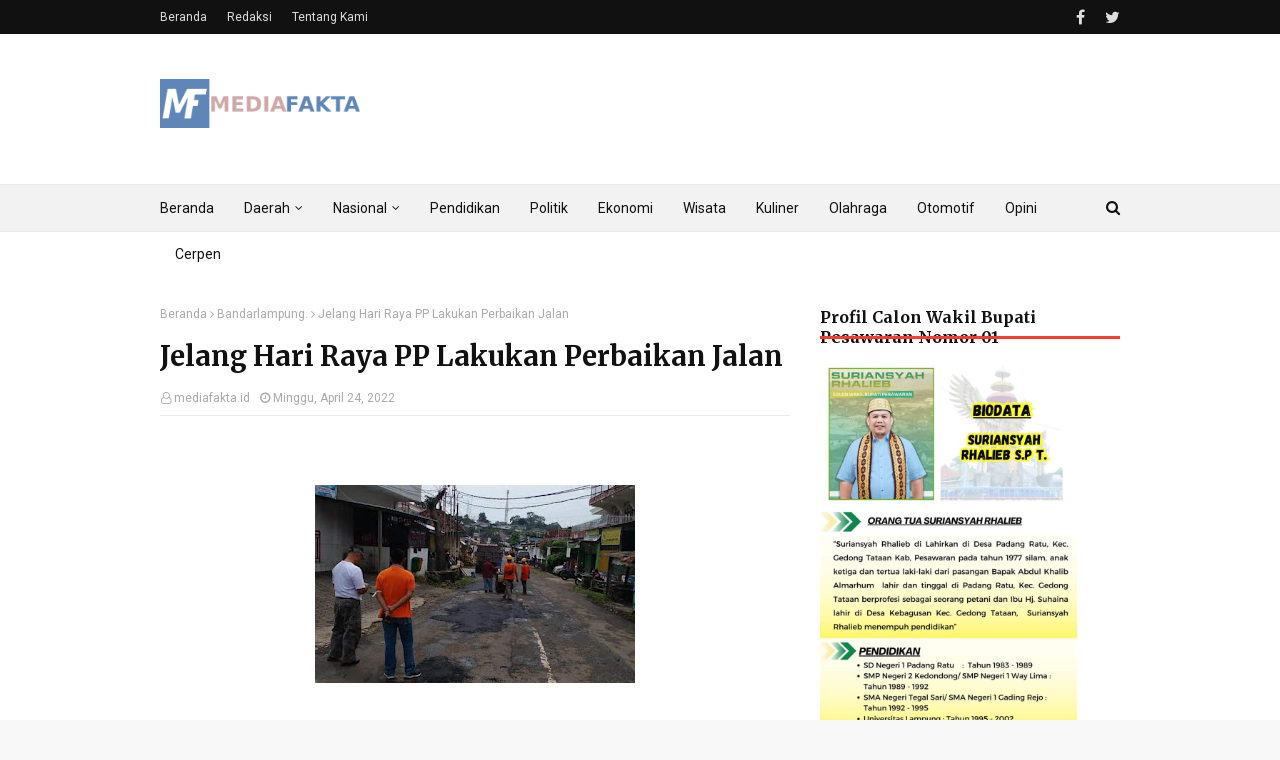

--- FILE ---
content_type: text/html; charset=UTF-8
request_url: https://www.mediafakta.id/2022/04/ketua-koprasi-tkbm-beri-kebijakan-untuk.html
body_size: 34176
content:
<!DOCTYPE html>
<html class='ltr' dir='ltr' xmlns='http://www.w3.org/1999/xhtml' xmlns:b='http://www.google.com/2005/gml/b' xmlns:data='http://www.google.com/2005/gml/data' xmlns:expr='http://www.google.com/2005/gml/expr'>
<head>
<meta content='width=device-width, initial-scale=1, minimum-scale=1, maximum-scale=1' name='viewport'/>
<script async='async' data-ad-client='ca-pub-3128779464042803' src='https://pagead2.googlesyndication.com/pagead/js/adsbygoogle.js'></script>
<script async='async' src='https://cdn.onesignal.com/sdks/OneSignalSDK.js'></script>
<script>
      var OneSignal = window.OneSignal || [];
      OneSignal.push(function() {
        OneSignal.init({
          appId: "9c58c967-4d3f-40de-82a7-adebd653a213",
        });
      });
    </script>
<title>Ketua Koprasi TKBM Beri Kebijakan Untuk THR Buruh Tahun 2022 Naik  </title>
<meta content='text/html; charset=UTF-8' http-equiv='Content-Type'/>
<!-- Chrome, Firefox OS and Opera -->
<meta content='#f8f8f8' name='theme-color'/>
<!-- Windows Phone -->
<meta content='#f8f8f8' name='msapplication-navbutton-color'/>
<meta content='blogger' name='generator'/>
<link href='https://www.mediafakta.id/favicon.ico' rel='icon' type='image/x-icon'/>
<link href='https://www.mediafakta.id/2022/04/ketua-koprasi-tkbm-beri-kebijakan-untuk.html' rel='canonical'/>
<link rel="alternate" type="application/atom+xml" title="Media Fakta - Atom" href="https://www.mediafakta.id/feeds/posts/default" />
<link rel="alternate" type="application/rss+xml" title="Media Fakta - RSS" href="https://www.mediafakta.id/feeds/posts/default?alt=rss" />
<link rel="service.post" type="application/atom+xml" title="Media Fakta - Atom" href="https://www.blogger.com/feeds/4299194398492461637/posts/default" />

<link rel="alternate" type="application/atom+xml" title="Media Fakta - Atom" href="https://www.mediafakta.id/feeds/5172987685762006316/comments/default" />
<!--Can't find substitution for tag [blog.ieCssRetrofitLinks]-->
<link href='https://blogger.googleusercontent.com/img/b/R29vZ2xl/AVvXsEga-vBCEDBp3_p5LonUn_aliR1KH7LGZU34lOFBsR3zIMRnt7jWfoc4rDQl08tKNdqog7ybmv9YbvuMcK65RI7pNtDiRvbFZ3KtyaUZqm3ZQQcib8UhXyrzjOxUUOYJ84Dm6pW3607YdexDR9HAIl_DEkOvBdlmEmlmZkHpka7NgoTHKZcK-VENW8r8AA/s320/20220423_174150.heic' rel='image_src'/>
<meta content='https://www.mediafakta.id/2022/04/ketua-koprasi-tkbm-beri-kebijakan-untuk.html' property='og:url'/>
<meta content='Ketua Koprasi TKBM Beri Kebijakan Untuk THR Buruh Tahun 2022 Naik  ' property='og:title'/>
<meta content='Mediafakta.id,Bandar Lampung  - Ketua koperasi Tenaga Bongkar Muat (TKBM) Pelabuhan Panjang memberikan kebijakan untuk kenaikan Tunjangn Har...' property='og:description'/>
<meta content='https://blogger.googleusercontent.com/img/b/R29vZ2xl/AVvXsEga-vBCEDBp3_p5LonUn_aliR1KH7LGZU34lOFBsR3zIMRnt7jWfoc4rDQl08tKNdqog7ybmv9YbvuMcK65RI7pNtDiRvbFZ3KtyaUZqm3ZQQcib8UhXyrzjOxUUOYJ84Dm6pW3607YdexDR9HAIl_DEkOvBdlmEmlmZkHpka7NgoTHKZcK-VENW8r8AA/w1200-h630-p-k-no-nu/20220423_174150.heic' property='og:image'/>
<!-- Fonts -->
<link href='//fonts.googleapis.com/css?family=Roboto:400,400i,500,500i,700,700i|Merriweather:400,400i,700,700i' media='all' rel='stylesheet' type='text/css'/>
<link href='https://stackpath.bootstrapcdn.com/font-awesome/4.7.0/css/font-awesome.min.css' rel='stylesheet'/>
<!-- CSS -->
<style type='text/css'>@font-face{font-family:'Roboto';font-style:normal;font-weight:400;font-stretch:100%;font-display:swap;src:url(//fonts.gstatic.com/s/roboto/v50/KFOMCnqEu92Fr1ME7kSn66aGLdTylUAMQXC89YmC2DPNWubEbVmZiAr0klQmz24O0g.woff2)format('woff2');unicode-range:U+0460-052F,U+1C80-1C8A,U+20B4,U+2DE0-2DFF,U+A640-A69F,U+FE2E-FE2F;}@font-face{font-family:'Roboto';font-style:normal;font-weight:400;font-stretch:100%;font-display:swap;src:url(//fonts.gstatic.com/s/roboto/v50/KFOMCnqEu92Fr1ME7kSn66aGLdTylUAMQXC89YmC2DPNWubEbVmQiAr0klQmz24O0g.woff2)format('woff2');unicode-range:U+0301,U+0400-045F,U+0490-0491,U+04B0-04B1,U+2116;}@font-face{font-family:'Roboto';font-style:normal;font-weight:400;font-stretch:100%;font-display:swap;src:url(//fonts.gstatic.com/s/roboto/v50/KFOMCnqEu92Fr1ME7kSn66aGLdTylUAMQXC89YmC2DPNWubEbVmYiAr0klQmz24O0g.woff2)format('woff2');unicode-range:U+1F00-1FFF;}@font-face{font-family:'Roboto';font-style:normal;font-weight:400;font-stretch:100%;font-display:swap;src:url(//fonts.gstatic.com/s/roboto/v50/KFOMCnqEu92Fr1ME7kSn66aGLdTylUAMQXC89YmC2DPNWubEbVmXiAr0klQmz24O0g.woff2)format('woff2');unicode-range:U+0370-0377,U+037A-037F,U+0384-038A,U+038C,U+038E-03A1,U+03A3-03FF;}@font-face{font-family:'Roboto';font-style:normal;font-weight:400;font-stretch:100%;font-display:swap;src:url(//fonts.gstatic.com/s/roboto/v50/KFOMCnqEu92Fr1ME7kSn66aGLdTylUAMQXC89YmC2DPNWubEbVnoiAr0klQmz24O0g.woff2)format('woff2');unicode-range:U+0302-0303,U+0305,U+0307-0308,U+0310,U+0312,U+0315,U+031A,U+0326-0327,U+032C,U+032F-0330,U+0332-0333,U+0338,U+033A,U+0346,U+034D,U+0391-03A1,U+03A3-03A9,U+03B1-03C9,U+03D1,U+03D5-03D6,U+03F0-03F1,U+03F4-03F5,U+2016-2017,U+2034-2038,U+203C,U+2040,U+2043,U+2047,U+2050,U+2057,U+205F,U+2070-2071,U+2074-208E,U+2090-209C,U+20D0-20DC,U+20E1,U+20E5-20EF,U+2100-2112,U+2114-2115,U+2117-2121,U+2123-214F,U+2190,U+2192,U+2194-21AE,U+21B0-21E5,U+21F1-21F2,U+21F4-2211,U+2213-2214,U+2216-22FF,U+2308-230B,U+2310,U+2319,U+231C-2321,U+2336-237A,U+237C,U+2395,U+239B-23B7,U+23D0,U+23DC-23E1,U+2474-2475,U+25AF,U+25B3,U+25B7,U+25BD,U+25C1,U+25CA,U+25CC,U+25FB,U+266D-266F,U+27C0-27FF,U+2900-2AFF,U+2B0E-2B11,U+2B30-2B4C,U+2BFE,U+3030,U+FF5B,U+FF5D,U+1D400-1D7FF,U+1EE00-1EEFF;}@font-face{font-family:'Roboto';font-style:normal;font-weight:400;font-stretch:100%;font-display:swap;src:url(//fonts.gstatic.com/s/roboto/v50/KFOMCnqEu92Fr1ME7kSn66aGLdTylUAMQXC89YmC2DPNWubEbVn6iAr0klQmz24O0g.woff2)format('woff2');unicode-range:U+0001-000C,U+000E-001F,U+007F-009F,U+20DD-20E0,U+20E2-20E4,U+2150-218F,U+2190,U+2192,U+2194-2199,U+21AF,U+21E6-21F0,U+21F3,U+2218-2219,U+2299,U+22C4-22C6,U+2300-243F,U+2440-244A,U+2460-24FF,U+25A0-27BF,U+2800-28FF,U+2921-2922,U+2981,U+29BF,U+29EB,U+2B00-2BFF,U+4DC0-4DFF,U+FFF9-FFFB,U+10140-1018E,U+10190-1019C,U+101A0,U+101D0-101FD,U+102E0-102FB,U+10E60-10E7E,U+1D2C0-1D2D3,U+1D2E0-1D37F,U+1F000-1F0FF,U+1F100-1F1AD,U+1F1E6-1F1FF,U+1F30D-1F30F,U+1F315,U+1F31C,U+1F31E,U+1F320-1F32C,U+1F336,U+1F378,U+1F37D,U+1F382,U+1F393-1F39F,U+1F3A7-1F3A8,U+1F3AC-1F3AF,U+1F3C2,U+1F3C4-1F3C6,U+1F3CA-1F3CE,U+1F3D4-1F3E0,U+1F3ED,U+1F3F1-1F3F3,U+1F3F5-1F3F7,U+1F408,U+1F415,U+1F41F,U+1F426,U+1F43F,U+1F441-1F442,U+1F444,U+1F446-1F449,U+1F44C-1F44E,U+1F453,U+1F46A,U+1F47D,U+1F4A3,U+1F4B0,U+1F4B3,U+1F4B9,U+1F4BB,U+1F4BF,U+1F4C8-1F4CB,U+1F4D6,U+1F4DA,U+1F4DF,U+1F4E3-1F4E6,U+1F4EA-1F4ED,U+1F4F7,U+1F4F9-1F4FB,U+1F4FD-1F4FE,U+1F503,U+1F507-1F50B,U+1F50D,U+1F512-1F513,U+1F53E-1F54A,U+1F54F-1F5FA,U+1F610,U+1F650-1F67F,U+1F687,U+1F68D,U+1F691,U+1F694,U+1F698,U+1F6AD,U+1F6B2,U+1F6B9-1F6BA,U+1F6BC,U+1F6C6-1F6CF,U+1F6D3-1F6D7,U+1F6E0-1F6EA,U+1F6F0-1F6F3,U+1F6F7-1F6FC,U+1F700-1F7FF,U+1F800-1F80B,U+1F810-1F847,U+1F850-1F859,U+1F860-1F887,U+1F890-1F8AD,U+1F8B0-1F8BB,U+1F8C0-1F8C1,U+1F900-1F90B,U+1F93B,U+1F946,U+1F984,U+1F996,U+1F9E9,U+1FA00-1FA6F,U+1FA70-1FA7C,U+1FA80-1FA89,U+1FA8F-1FAC6,U+1FACE-1FADC,U+1FADF-1FAE9,U+1FAF0-1FAF8,U+1FB00-1FBFF;}@font-face{font-family:'Roboto';font-style:normal;font-weight:400;font-stretch:100%;font-display:swap;src:url(//fonts.gstatic.com/s/roboto/v50/KFOMCnqEu92Fr1ME7kSn66aGLdTylUAMQXC89YmC2DPNWubEbVmbiAr0klQmz24O0g.woff2)format('woff2');unicode-range:U+0102-0103,U+0110-0111,U+0128-0129,U+0168-0169,U+01A0-01A1,U+01AF-01B0,U+0300-0301,U+0303-0304,U+0308-0309,U+0323,U+0329,U+1EA0-1EF9,U+20AB;}@font-face{font-family:'Roboto';font-style:normal;font-weight:400;font-stretch:100%;font-display:swap;src:url(//fonts.gstatic.com/s/roboto/v50/KFOMCnqEu92Fr1ME7kSn66aGLdTylUAMQXC89YmC2DPNWubEbVmaiAr0klQmz24O0g.woff2)format('woff2');unicode-range:U+0100-02BA,U+02BD-02C5,U+02C7-02CC,U+02CE-02D7,U+02DD-02FF,U+0304,U+0308,U+0329,U+1D00-1DBF,U+1E00-1E9F,U+1EF2-1EFF,U+2020,U+20A0-20AB,U+20AD-20C0,U+2113,U+2C60-2C7F,U+A720-A7FF;}@font-face{font-family:'Roboto';font-style:normal;font-weight:400;font-stretch:100%;font-display:swap;src:url(//fonts.gstatic.com/s/roboto/v50/KFOMCnqEu92Fr1ME7kSn66aGLdTylUAMQXC89YmC2DPNWubEbVmUiAr0klQmz24.woff2)format('woff2');unicode-range:U+0000-00FF,U+0131,U+0152-0153,U+02BB-02BC,U+02C6,U+02DA,U+02DC,U+0304,U+0308,U+0329,U+2000-206F,U+20AC,U+2122,U+2191,U+2193,U+2212,U+2215,U+FEFF,U+FFFD;}</style>
<style id='page-skin-1' type='text/css'><!--
/*
-----------------------------------------------
Template Style
Name:        MediaFakta
Version:     Released Version
Author:      MediaFakta
Author Url:  http://www.mediafakta.id/
----------------------------------------------- */
a,abbr,acronym,address,applet,b,big,blockquote,body,caption,center,cite,code,dd,del,dfn,div,dl,dt,em,fieldset,font,form,h1,h2,h3,h4,h5,h6,html,i,iframe,img,ins,kbd,label,legend,li,object,p,pre,q,s,samp,small,span,strike,strong,sub,sup,table,tbody,td,tfoot,th,thead,tr,tt,u,ul,var{padding:0;border:0;outline:0;vertical-align:baseline;background:0 0;text-decoration:none}form,textarea,input,button{-webkit-appearance:none;-moz-appearance:none;appearance:none;border-radius:0}dl,ul{list-style-position:inside;font-weight:400;list-style:none}ul li{list-style:none}caption,th{text-align:center}img{border:none;position:relative}a,a:visited{text-decoration:none}.clearfix{clear:both}.section,.widget,.widget ul{margin:0;padding:0}a{color:#ff3b30}a img{border:0}abbr{text-decoration:none}.CSS_LIGHTBOX{z-index:999999!important}.separator a{clear:none!important;float:none!important;margin-left:0!important;margin-right:0!important}#navbar-iframe,.widget-item-control,a.quickedit,.home-link,.feed-links{display:none!important}.center{display:table;margin:0 auto;position:relative}.widget > h2,.widget > h3{display:none}body{background:#f8f8f8 url() repeat fixed top left;background-color:#f8f8f8;font-family:'Roboto',sans-serif;font-size:14px;font-weight:400;color:#656565;word-wrap:break-word;margin:0;padding:0}#outer-wrapper{max-width:none;margin:0 auto;background-color:#fff;box-shadow:0 0 5px rgba(0,0,0,.1)}.row{width:960px}#content-wrapper{margin:30px auto 0;overflow:hidden}#content-wrapper > .container{margin:0 -15px}#main-wrapper{float:left;overflow:hidden;width:66.66666667%;box-sizing:border-box;word-wrap:break-word;padding:0 15px;margin:0}#sidebar-wrapper{float:right;overflow:hidden;width:33.33333333%;box-sizing:border-box;word-wrap:break-word;padding:0 15px}.post-image-wrap{position:relative;display:block}.post-image-link,.about-author .avatar-container,.comments .avatar-image-container{background-color:#f9f9f9;color:transparent!important}.post-thumb{display:block;position:relative;width:100%;height:100%;object-fit:cover;z-index:1;transition:transform .25s ease}.post-image-link:hover .post-thumb,.post-image-wrap:hover .post-image-link .post-thumb,.hot-item-inner:hover .post-image-link .post-thumb{transform:scale(1.03)}h1,h2,h3,h4,h5,h6{font-family:'Merriweather',sans-serif}.post-title a{display:block}#top-bar{width:100%;height:34px;background-color:#111111;overflow:hidden;margin:0}#top-bar .container{margin:0 auto}.top-bar-nav{position:relative;float:left;display:block}.top-bar-nav .widget > .widget-title{display:none}.top-bar-nav ul li{float:left}.top-bar-nav ul li > a{height:34px;display:block;color:#ddd;font-size:12px;font-weight:400;line-height:34px;margin:0 10px 0 0;padding:0 5px;transition:color .17s}.top-bar-nav ul li:first-child > a{padding:0 5px 0 0}.top-bar-nav ul > li:hover > a{color:#ff3b30}.top-bar-social{position:relative;float:right;display:block}.top-bar-social .widget > .widget-title{display:none}.top-bar-social ul > li{float:left;display:inline-block}.top-bar-social ul > li > a{line-height:34px;display:block;color:#ddd;text-decoration:none;font-size:16px;text-align:center;padding:0 5px;margin:0 0 0 10px;transition:color .17s}.top-bar-social ul > li:last-child > a{padding:0 0 0 5px}.top-bar-social ul > li:hover > a{color:#ff3b30}.social a:before{display:inline-block;font-family:FontAwesome;font-style:normal;font-weight:400}.social .facebook a:before{content:"\f09a"}.social .twitter a:before{content:"\f099"}.social .gplus a:before{content:"\f0d5"}.social .rss a:before{content:"\f09e"}.social .youtube a:before{content:"\f16a"}.social .skype a:before{content:"\f17e"}.social .stumbleupon a:before{content:"\f1a4"}.social .tumblr a:before{content:"\f173"}.social .vk a:before{content:"\f189"}.social .stack-overflow a:before{content:"\f16c"}.social .github a:before{content:"\f09b"}.social .linkedin a:before{content:"\f0e1"}.social .dribbble a:before{content:"\f17d"}.social .soundcloud a:before{content:"\f1be"}.social .behance a:before{content:"\f1b4"}.social .digg a:before{content:"\f1a6"}.social .instagram a:before{content:"\f16d"}.social .pinterest a:before{content:"\f0d2"}.social .twitch a:before{content:"\f1e8"}.social .delicious a:before{content:"\f1a5"}.social .codepen a:before{content:"\f1cb"}.social .reddit a:before{content:"\f1a1"}.social .whatsapp a:before{content:"\f232"}.social .snapchat a:before{content:"\f2ac"}.social .email a:before{content:"\f0e0"}.social .external-link a:before{content:"\f35d"}.social-color .facebook a{background-color:#3b5999}.social-color .twitter a{background-color:#00acee}.social-color .gplus a{background-color:#db4a39}.social-color .youtube a{background-color:#db4a39}.social-color .instagram a{background:linear-gradient(15deg,#ffb13d,#dd277b,#4d5ed4)}.social-color .pinterest a{background-color:#ca2127}.social-color .dribbble a{background-color:#ea4c89}.social-color .linkedin a{background-color:#0077b5}.social-color .tumblr a{background-color:#365069}.social-color .twitch a{background-color:#6441a5}.social-color .rss a{background-color:#ffc200}.social-color .skype a{background-color:#00aff0}.social-color .stumbleupon a{background-color:#eb4823}.social-color .vk a{background-color:#4a76a8}.social-color .stack-overflow a{background-color:#f48024}.social-color .github a{background-color:#24292e}.social-color .soundcloud a{background:linear-gradient(#ff7400,#ff3400)}.social-color .behance a{background-color:#191919}.social-color .digg a{background-color:#1b1a19}.social-color .delicious a{background-color:#0076e8}.social-color .codepen a{background-color:#000}.social-color .reddit a{background-color:#ff4500}.social-color .whatsapp a{background-color:#3fbb50}.social-color .snapchat a{background-color:#ffe700}.social-color .email a{background-color:#888}.social-color .external-link a{background-color:#111111}.social-text .facebook a:after{content:"Facebook"}.social-text .twitter a:after{content:"Twitter"}.social-text .gplus a:after{content:"Google Plus"}.social-text .rss a:after{content:"Rss"}.social-text .youtube a:after{content:"YouTube"}.social-text .skype a:after{content:"Skype"}.social-text .stumbleupon a:after{content:"StumbleUpon"}.social-text .tumblr a:after{content:"Tumblr"}.social-text .vk a:after{content:"VKontakte"}.social-text .stack-overflow a:after{content:"Stack Overflow"}.social-text .github a:after{content:"Github"}.social-text .linkedin a:after{content:"LinkedIn"}.social-text .dribbble a:after{content:"Dribbble"}.social-text .soundcloud a:after{content:"SoundCloud"}.social-text .behance a:after{content:"Behance"}.social-text .digg a:after{content:"Digg"}.social-text .instagram a:after{content:"Instagram"}.social-text .pinterest a:after{content:"Pinterest"}.social-text .twitch a:after{content:"Twitch"}.social-text .delicious a:after{content:"Delicious"}.social-text .codepen a:after{content:"CodePen"}.social-text .flipboard a:after{content:"Flipboard"}.social-text .reddit a:after{content:"Reddit"}.social-text .whatsapp a:after{content:"Whatsapp"}.social-text .messenger a:after{content:"Messenger"}.social-text .snapchat a:after{content:"Snapchat"}.social-text .email a:after{content:"Email"}.social-text .external-link a:after{content:"WebSite"}#header-wrap{position:relative;margin:0}.header-header{background-color:#fff;width:100%;height:90px;position:relative;overflow:hidden;padding:30px 0}.header-header .container{position:relative;margin:0 auto;padding:0}.header-logo{position:relative;float:left;width:auto;max-width:200px;max-height:60px;margin:0;padding:15px 0}.header-logo .header-image-wrapper{display:block}.header-logo img{max-width:100%;max-height:60px;margin:0}.header-logo h1{color:#111111;font-size:36px;line-height:60px;margin:0}.header-logo p{font-size:12px;margin:5px 0 0}.header-ads{position:relative;float:right}.header-ads .widget > .widget-title{display:none}.header-ads .widget{max-width:100%}.header-ads .widget .widget-content{width:728px;max-width:100%;max-height:90px;line-height:1}.header-menu{position:relative;width:100%;height:48px;background-color:#f2f2f2;z-index:10;font-size:13px;box-sizing:border-box;margin:0;border-top:1px solid #eaeaea;border-bottom:1px solid #eaeaea}.header-menu .container{position:relative;margin:0 auto;padding:0}#main-menu .widget,#main-menu .widget > .widget-title{display:none}#main-menu .show-menu{display:block}#main-menu{position:relative;height:46px;z-index:15}#main-menu ul > li{float:left;position:relative;margin:0;padding:0;transition:background .17s}#main-menu ul > li > a{position:relative;color:#111111;font-size:14px;font-weight:400;line-height:46px;display:inline-block;margin:0;padding:0 15px;transition:color .17s ease}#main-menu #main-menu-nav > li:first-child > a{padding-left:0}#main-menu ul > li:hover > a{color:#ff3b30}#main-menu ul > li > ul{position:absolute;float:left;left:0;top:46px;width:180px;background-color:#fff;z-index:99999;margin-top:0;padding:0;border:1px solid #eaeaea;box-shadow:0 1px 0 0 #eaeaea;visibility:hidden;opacity:0}#main-menu ul > li > ul > li > ul{position:absolute;float:left;top:0;left:100%;margin:-1px 0 0}#main-menu ul > li > ul > li{display:block;float:none;position:relative}#main-menu ul > li > ul > li a{display:block;height:36px;font-size:13px;color:#777;line-height:36px;box-sizing:border-box;margin:0;padding:0 15px;border:0;border-bottom:1px solid #eaeaea;transition:all .17s ease}#main-menu ul > li > ul > li:hover > a{color:#ff3b30}#main-menu ul > li > ul > li:last-child a{border-bottom:0}#main-menu ul > li.has-sub > a:after{content:'\f107';float:right;font-family:FontAwesome;font-size:12px;font-weight:400;margin:0 0 0 5px}#main-menu ul > li > ul > li.has-sub > a:after{content:'\f105';float:right;margin:0}#main-menu .mega-menu{position:static!important}#main-menu .mega-menu > ul{width:100%;box-sizing:border-box;padding:20px 10px}#main-menu .mega-menu > ul.mega-menu-inner{overflow:hidden}#main-menu ul > li:hover > ul,#main-menu ul > li > ul > li:hover > ul{visibility:visible;opacity:1}#main-menu ul ul{transition:all .25s ease}.mega-menu-inner .mega-item{float:left;width:25%;box-sizing:border-box;padding:0 10px}.mega-menu-inner .mega-content{position:relative;width:100%;overflow:hidden;padding:0}.mega-content .post-image-wrap{width:100%;height:140px}.mega-content .post-image-link{width:100%;height:100%;z-index:1;display:block;position:relative;overflow:hidden;padding:0}.mega-content .post-title{position:relative;font-size:14px;font-weight:700;line-height:1.5em;margin:7px 0 5px;padding:0}.mega-content .post-title a{display:block;color:#111111;transition:color .17s}.mega-content .post-title a:hover{color:#ff3b30}.mega-content .post-meta{font-size:11px}.no-posts{float:left;width:100%;height:100px;line-height:100px;text-align:center}.mega-menu .no-posts{line-height:60px;color:#111111}.show-search,.hide-search{position:absolute;right:0;top:0;display:block;width:36px;height:46px;line-height:46px;z-index:20;color:#111111;font-size:15px;text-align:right;cursor:pointer;padding:0;transition:color .17s ease}.show-search:before{content:"\f002";font-family:FontAwesome;font-weight:400}.hide-search:before{content:"\f00d";font-family:FontAwesome;font-weight:400}.show-search:hover,.hide-search:hover{color:#ff3b30}#nav-search{display:none;position:absolute;left:0;top:0;width:100%;height:46px;z-index:99;background-color:#f2f2f2;box-sizing:border-box;padding:0}#nav-search .search-form{width:100%;height:46px;background-color:rgba(0,0,0,0);line-height:46px;overflow:hidden;padding:0}#nav-search .search-input{width:100%;height:46px;font-family:inherit;color:#111111;margin:0;padding:0 46px 0 0;background-color:rgba(0,0,0,0);font-size:13px;font-weight:400;outline:none;box-sizing:border-box;border:0}#mobile-logo .widget > .widget-title > h3{display:none}.mobile-header{display:none;position:relative;float:left;width:100%;height:50px;background-color:#111111;z-index:1010}.mobile-header .logo-content{position:relative;float:left;display:block;width:100%;height:50px;text-align:center;z-index:2}.mobile-header .logo-content > a{height:30px;display:inline-block;padding:10px 0}.mobile-header .logo-content > a > img{height:30px}.mobile-header .logo-content > h3{font-size:20px;height:30px;line-height:30px;margin:10px 0 0}.mobile-header .logo-content > h3 > a{color:#fff}.mobile-search-form{position:absolute;display:none;z-index:4;background-color:#111111;width:100%;height:50px;left:0;top:0}.mobile-search-form .mobile-search-input{background-color:#111111;display:block;width:calc(100% - 50px);height:50px;font-family:inherit;font-size:13px;font-weight:400;color:#fff;box-sizing:border-box;padding:0 20px;border:0}.mobile-search-form{position:absolute;display:none;z-index:4;background-color:#111111;width:100%;height:50px;left:0;top:0}.mobile-search-form .mobile-search-input{background-color:#111111;display:block;width:calc(100% - 50px);height:50px;font-size:13px;font-weight:400;color:#fff;box-sizing:border-box;padding:0 20px;border:0}.overlay{display:none;position:fixed;top:0;left:0;right:0;bottom:0;z-index:990;background:rgba(255,255,255,0.8)}.slide-menu-toggle,.show-mobile-search,.hide-mobile-search{position:absolute;line-height:50px;height:50px;width:50px;top:0;left:0;font-family:FontAwesome;color:#fff;font-size:18px;font-weight:400;text-align:center;cursor:pointer;z-index:4;padding:0}.slide-menu-toggle{border-right:1px solid rgba(255,255,255,0.08)}.show-mobile-search,.hide-mobile-search{border-left:1px solid rgba(255,255,255,0.08);left:auto;right:0}.slide-menu-toggle:before{content:"\f0c9"}.nav-active .slide-menu-toggle:before{content:"\f00d"}.show-mobile-search:before{content:"\f002"}.hide-mobile-search:before{content:"\f00d"}.mobile-menu{position:relative;float:left;width:100%;background-color:#111111;box-sizing:border-box;padding:20px;border-top:1px solid rgba(255,255,255,0.08);visibility:hidden;opacity:0;transform-origin:0 0;transform:scaleY(0);transition:all .17s ease}.nav-active .mobile-menu{visibility:visible;opacity:1;transform:scaleY(1)}.mobile-menu > ul{margin:0}.mobile-menu .m-sub{display:none;padding:0}.mobile-menu ul li{position:relative;display:block;overflow:hidden;float:left;width:100%;font-size:14px;line-height:38px;margin:0;padding:0;border-top:1px solid rgba(255,255,255,0.01)}.mobile-menu > ul > li{font-weight:400}.mobile-menu > ul li ul{overflow:hidden}.mobile-menu > ul > li:first-child{border-top:0}.mobile-menu ul li a{color:#fff;padding:0;display:block;transition:all .17s ease}.mobile-menu ul li.has-sub .submenu-toggle{position:absolute;top:0;right:0;color:#fff;cursor:pointer}.mobile-menu ul li.has-sub .submenu-toggle:after{content:'\f105';font-family:FontAwesome;font-weight:400;float:right;width:34px;font-size:16px;text-align:center;transition:all .17s ease}.mobile-menu ul li.has-sub.show > .submenu-toggle:after{transform:rotate(90deg)}.mobile-menu > ul > li > ul > li a{font-size:13px}.mobile-menu > ul > li > ul > li > a{color:#fff;opacity:.7;padding:0 0 0 15px}.mobile-menu > ul > li > ul > li > ul > li > a{color:#fff;opacity:.7;padding:0 0 0 30px}.mobile-menu ul > li > .submenu-toggle:hover{color:#ff3b30}.post-meta{display:block;overflow:hidden;color:#aaa;font-size:12px;font-weight:400;padding:0 1px}.post-meta .post-author,.post-meta .post-date{float:left;margin:0 10px 0 0}.post-meta .post-date{text-transform:capitalize}.post-meta a{color:#aaa;transition:color .17s}.post-meta a:hover{color:#ff3b30}.post-meta span:before{font-family:FontAwesome;font-weight:400;margin:0 3px 0 0}.post-meta .post-author:before{content:'\f2c0'}.post-meta .post-date:before{content:'\f017'}#hot-wrapper{margin:0 auto}#hot-section .widget,#hot-section .widget > .widget-title{display:none}#hot-section .show-hot{display:block!important}#hot-section .show-hot .widget-content{position:relative;overflow:hidden;height:320px;margin:30px 0 0}.hot-loader{position:relative;height:100%;overflow:hidden;display:block}.hot-loader:after{content:'';position:absolute;top:50%;left:50%;width:26px;height:26px;margin:-15px 0 0 -15px;border:2px solid #eaeaea;border-right-color:#ff3b30;border-radius:100%;animation:spinner .8s infinite linear;transform-origin:center}@-webkit-keyframes spinner {0%{-webkit-transform:rotate(0deg);transform:rotate(0deg)}to{-webkit-transform:rotate(1turn);transform:rotate(1turn)}}@keyframes spinner {0%{-webkit-transform:rotate(0deg);transform:rotate(0deg)}to{-webkit-transform:rotate(1turn);transform:rotate(1turn)}}ul.hot-posts{position:relative;overflow:hidden;height:320px;margin:0 -5px}.hot-posts .hot-item{position:relative;float:left;width:26%;height:155px;overflow:hidden;box-sizing:border-box;padding:0 5px}.hot-posts .item-0{width:48%;height:320px}.hot-posts .item-1{height:320px}.hot-posts .item-2{margin:0 0 10px}.hot-item-inner{position:relative;float:left;width:100%;height:100%;overflow:hidden;display:block}.hot-posts .post-image-link{width:100%;height:100%;position:relative;overflow:hidden;display:block}.hot-posts .post-image-link:after{content:'';position:absolute;top:0;left:0;right:0;bottom:0;background:linear-gradient(45deg,#292484 0,#dc4225 100%);z-index:2;opacity:.6;display:block}.hot-posts .item-1 .post-image-link:after{background:linear-gradient(45deg,#1a2980 0,#26d0ce 100%)}.hot-posts .item-2 .post-image-link:after{background:linear-gradient(45deg,#e0be00 0,#dc4225 100%)}.hot-posts .item-3 .post-image-link:after{background:linear-gradient(45deg,#1d976c 0,#3cf93d 100%)}.hot-posts .post-info{position:absolute;bottom:0;left:0;width:100%;background-image:linear-gradient(rgba(0,0,0,0),rgba(0,0,0,0.1));overflow:hidden;z-index:5;box-sizing:border-box;padding:25px 15px 15px}.hot-posts .post-tag{position:relative;display:inline-block;top:0;left:0;background-color:rgba(0,0,0,0);line-height:16px;box-sizing:border-box;border:1px solid #fff}.hot-posts .post-title{font-size:14px;font-weight:700;display:block;line-height:1.5em;margin:8px 0 7px}.hot-posts .item-0 .post-title{font-size:21px}.hot-posts .post-title a{color:#fff;display:block}.hot-posts .post-meta{font-size:11px;color:#f0f0f0}.show-hot .no-posts{position:absolute;top:calc(50% - 50px);left:0;width:100%}.queryMessage{overflow:hidden;background-color:#f2f2f2;color:#111111;font-size:13px;font-weight:400;padding:8px 10px;margin:0 0 25px}.queryMessage .query-info{margin:0 5px}.queryMessage .search-query,.queryMessage .search-label{font-weight:700;text-transform:uppercase}.queryMessage .search-query:before,.queryMessage .search-label:before{content:"\201c"}.queryMessage .search-query:after,.queryMessage .search-label:after{content:"\201d"}.queryMessage a.show-more{float:right;color:#ff3b30;text-decoration:underline;transition:opacity .17s}.queryMessage a.show-more:hover{opacity:.8}.queryEmpty{font-size:13px;font-weight:400;padding:10px 0;margin:0 0 25px;text-align:center}.title-wrap,.featured-posts .widget-title{position:relative;float:left;width:100%;height:29px;display:block;margin:0 0 20px;border-bottom:3px solid #eaeaea}.title-wrap > h3,.featured-posts .widget-title > h3{position:relative;float:left;height:32px;font-size:16px;color:#111111;margin:0}.title-wrap > h3:after,.featured-posts .widget-title > h3:after{content:'';position:absolute;left:0;bottom:0;height:3px;width:100%;background-color:#ff3b30;margin:0}a.view-all{float:right;font-size:13px;line-height:29px;color:#888;transition:color .17s ease}a.view-all:hover{color:#ff3b30}a.view-all:after{content:"\f105";float:right;font-weight:400;font-family:FontAwesome;margin:0 0 0 3px;transition:color .17s}.featured-posts > .widget{display:none;position:relative;float:left;width:100%;margin:0 0 30px}.featured-posts > .show-widget{display:block}.feat-big li{position:relative;float:right;width:calc(50% - 20px);overflow:hidden;margin:20px 0 0}.feat-big .item-0{float:left;width:calc(50% - 10px);margin:0}.feat-big .item-1{margin:0}.feat-big .feat-inner{position:relative;float:left;width:100%;overflow:hidden}.feat-big .post-image-link{position:relative;float:left;width:75px;height:65px;display:block;overflow:hidden;margin:0 12px 0 0}.feat-big .feat-inner .post-image-link{width:100%;height:180px;margin:0 0 13px}.feat-big .post-title{overflow:hidden;font-size:13px;font-weight:700;line-height:1.5em;margin:0 0 5px}.feat-big .item-big .post-info{float:left;overflow:hidden}.feat-big .item-small .post-info{overflow:hidden}.feat-big .item-0 .post-title{font-size:18px;margin:0 0 10px}.feat-big .post-title a{color:#111111;transition:color .17s ease}.feat-big .post-title a:hover{color:#ff3b30}.feat-big .item-small .post-meta{font-size:11px}.featured-posts > .col-width{width:calc(50% - 15px)}.featured-posts > .col-right{float:right}.feat-col li{position:relative;float:left;width:100%;overflow:hidden;margin:20px 0 0}.feat-col .item-0{margin:0}.feat-col .feat-inner{position:relative;float:left;width:100%;overflow:hidden}.feat-col .post-image-link{position:relative;float:left;width:75px;height:65px;display:block;overflow:hidden;margin:0 12px 0 0}.feat-col .feat-inner .post-image-link{width:100%;height:180px;margin:0 0 13px}.feat-col .post-title{overflow:hidden;font-size:13px;font-weight:700;line-height:1.5em;margin:0 0 5px}.feat-col .item-big .post-info{float:left;width:100%}.feat-col .item-small .post-info{overflow:hidden}.feat-col .item-0 .post-title{font-size:18px;margin:0 0 10px}.feat-col .post-title a{color:#111111;transition:color .17s ease}.feat-col .post-title a:hover{color:#ff3b30}.feat-col .item-small .post-meta{font-size:11px}.grid-small li{position:relative;display:inline-block;vertical-align:top;width:calc(33.33333333% - 40px / 3);overflow:hidden;margin:20px 0 0 20px}.grid-small li:nth-child(3n+1){margin:20px 0 0}.grid-small li.item-0{margin:0}.grid-small li.item-1,.grid-small li.item-2{margin:0 0 0 20px}.grid-small .post-image-link{position:relative;float:left;width:100%;height:120px;display:block;overflow:hidden;margin:0 0 7px}.grid-small .post-title{overflow:hidden;font-size:14px;font-weight:700;line-height:1.5em;margin:0 0 5px}.grid-small .post-info{float:left}.grid-small .post-title a{color:#111111;transition:color .17s ease}.grid-small .post-title a:hover{color:#ff3b30}.grid-small .post-meta{font-size:11px}ul.grid-big{margin:0 -15px}.grid-big li{position:relative;float:left;width:50%;overflow:hidden;box-sizing:border-box;padding:0 15px;margin:30px 0 0}.grid-big li.item-0,.grid-big li.item-1{margin:0}.grid-big .feat-inner{position:relative;float:left;width:100%;overflow:hidden}.grid-big .post-image-link{position:relative;float:left;width:100%;height:180px;display:block;overflow:hidden;margin:0 0 13px}.grid-big .post-title{overflow:hidden;font-size:18px;font-weight:700;line-height:1.5em;margin:0 0 10px}.grid-big .post-info{float:left;width:100%}.grid-big .post-title a{color:#111111;transition:color .17s ease}.grid-big .post-title a:hover{color:#ff3b30}.feat-list li{position:relative;float:left;width:100%;overflow:hidden;margin:30px 0 0}.feat-list .item-0{margin:0}.feat-list .feat-inner{position:relative;float:left;width:100%;overflow:hidden}.feat-list .post-image-link{position:relative;float:left;width:280px;height:180px;display:block;overflow:hidden;margin:0 25px 0 0}.feat-list .feat-inner .post-image-link{float:left;width:240px;height:150px;margin:0 20px 0 0}.feat-list .post-title{overflow:hidden;font-size:19px;font-weight:700;line-height:1.5em;margin:0 0 10px}.feat-list .post-info{overflow:hidden}.feat-list .post-title a{color:#111111;transition:color .17s ease}.feat-list .post-title a:hover{color:#ff3b30}.custom-widget li{overflow:hidden;margin:20px 0 0}.custom-widget li:first-child{margin:0}.custom-widget .post-image-link{position:relative;width:75px;height:65px;float:left;overflow:hidden;display:block;vertical-align:middle;margin:0 12px 0 0}.custom-widget .post-title{overflow:hidden;font-size:13px;font-weight:700;line-height:1.5em;margin:0 0 5px;padding:0}.custom-widget .post-title a{display:block;color:#111111;transition:color .17s}.custom-widget .post-title a:hover{color:#ff3b30}.custom-widget .post-meta{font-size:11px}.blog-post{display:block;overflow:hidden;word-wrap:break-word}.index-post{padding:0;margin:0 0 30px}.index-post .post-image-wrap{float:left;width:240px;height:150px;margin:0 20px 0 0}.index-post .post-image-wrap .post-image-link{width:100%;height:100%;position:relative;display:block;z-index:1;overflow:hidden}.post-tag{position:absolute;top:15px;left:15px;height:18px;z-index:5;background-color:rgba(0,0,0,0.5);color:#fff;font-size:10px;line-height:18px;font-weight:500;text-transform:uppercase;padding:0 6px;border-radius:2px}.index-post .post-info{overflow:hidden}.index-post .post-info > h2{font-size:19px;font-weight:700;line-height:1.5em;text-decoration:none;margin:0 0 10px}.index-post .post-info > h2 > a{display:block;color:#111111;transition:color .17s}.index-post .post-info > h2 > a:hover{color:#ff3b30}.widget iframe,.widget img{max-width:100%}.date-header{display:block;overflow:hidden;font-weight:400;margin:0!important;padding:0}.post-timestamp{margin-left:0}.post-snippet{position:relative;display:block;overflow:hidden;font-size:12px;line-height:1.6em;font-weight:400;margin:10px 0 0}#breadcrumb{font-size:12px;font-weight:400;color:#aaa;margin:0 0 10px}#breadcrumb a{color:#aaa;transition:color .17s}#breadcrumb a:hover{color:#ff3b30}#breadcrumb a,#breadcrumb em{display:inline-block}#breadcrumb .delimiter:after{content:'\f105';font-family:FontAwesome;font-style:normal;margin:0 3px}.item-post h1.post-title{color:#111111;font-size:27px;line-height:1.5em;font-weight:700;position:relative;display:block;margin:15px 0;padding:0}.static_page .item-post h1.post-title{padding:0 0 10px;margin:0;border-bottom:1px solid #eaeaea}.item-post .post-body{width:100%;line-height:1.5em;overflow:hidden;padding:20px 0 0}.static_page .item-post .post-body{padding:20px 0}.item-post .post-outer{padding:0}.item-post .post-body img{max-width:100%}.item-post .post-meta{padding:0 1px 10px;border-bottom:1px solid #eaeaea}.main .widget{margin:0}.main .Blog{border-bottom-width:0}.post-footer{position:relative;float:left;width:100%;margin:20px 0 0}.inline-ad{position:relative;display:block;max-height:60px;margin:0 0 30px}.inline-ad > ins{display:block!important;margin:0 auto!important}.item .inline-ad{float:left;width:100%;margin:20px 0 0}.item-post-wrap > .inline-ad{margin:0 0 20px}.post-labels{overflow:hidden;height:auto;position:relative;font-family:'Merriweather',sans-serif;padding:0;margin:0 0 25px}.post-labels span,.post-labels a{float:left;color:#aaa;font-size:12px;font-weight:400;margin:0 12px 0 0;transition:all .17s ease}.post-labels span{color:#111111}.post-labels a:hover{color:#ff3b30}.post-share{position:relative;overflow:hidden;line-height:0;margin:0 0 30px}ul.share-links{position:relative}.share-links li{width:32px;float:left;box-sizing:border-box;margin:0 5px 0 0}.share-links li.facebook,.share-links li.twitter,.share-links li.gplus{width:20%}.share-links li a{float:left;display:inline-block;cursor:pointer;width:100%;height:32px;line-height:32px;color:#fff;font-weight:400;font-size:13px;text-align:center;box-sizing:border-box;opacity:1;margin:0;padding:0;border-radius:2px;transition:all .17s ease}.share-links li.whatsapp-mobile{display:none}.is-mobile li.whatsapp-desktop{display:none}.is-mobile li.whatsapp-mobile{display:inline-block}.share-links li a:before{float:left;display:block;width:32px;background-color:rgba(255,255,255,0.07);font-size:15px;text-align:center;line-height:32px}.share-links li a:hover{opacity:.8}ul.post-nav{position:relative;overflow:hidden;display:block;margin:0 0 30px}.post-nav li{display:inline-block;width:50%}.post-nav .post-prev{float:left;text-align:left;box-sizing:border-box;padding:0 10px}.post-nav .post-next{float:right;text-align:right;box-sizing:border-box;padding:0 10px}.post-nav li a{color:#111111;line-height:1.4em;display:block;overflow:hidden;transition:color .17s}.post-nav li:hover a{color:#ff3b30}.post-nav li span{display:block;font-size:11px;color:#aaa;font-weight:700;text-transform:uppercase;padding:0 0 2px}.post-nav .post-prev span:before{content:"\f053";float:left;font-family:FontAwesome;font-size:9px;font-weight:400;text-transform:none;margin:0 2px 0 0}.post-nav .post-next span:after{content:"\f054";float:right;font-family:FontAwesome;font-size:9px;font-weight:400;text-transform:none;margin:0 0 0 2px}.post-nav p{font-family:'Merriweather',sans-serif;font-size:12px;font-weight:400;line-height:1.4em;margin:0}.post-nav .post-nav-active p{color:#aaa}.about-author{position:relative;display:block;overflow:hidden;padding:20px;margin:0 0 30px;border:1px solid #eaeaea}.about-author .avatar-container{position:relative;float:left;width:80px;height:80px;overflow:hidden;margin:0 15px 0 0;border-radius:100%}.about-author .author-avatar{float:left;width:100%;height:100%;border-radius:100%}.author-name{overflow:hidden;display:inline-block;font-size:16px;font-weight:700;margin:7px 0 3px}.author-name span{color:#111111}.author-name a{color:#111111;transition:color .17s}.author-name a:hover{color:#ff3b30}.author-description{display:block;overflow:hidden;font-size:13px;font-weight:400;line-height:1.5em}.author-description a:hover{text-decoration:underline}#related-wrap{overflow:hidden;margin:0 0 30px}#related-wrap .related-tag{display:none}.related-ready{float:left;width:100%}.related-ready .loader{height:178px}ul.related-posts{position:relative;overflow:hidden;margin:0 -10px;padding:0}.related-posts .related-item{width:33.33333333%;position:relative;overflow:hidden;float:left;display:block;box-sizing:border-box;padding:0 10px;margin:0}.related-posts .post-image-link{width:100%;height:120px;position:relative;overflow:hidden;display:block}.related-posts .related-item .post-meta{padding:0;border:0}.related-posts .post-title{font-size:14px;font-weight:700;line-height:1.5em;display:block;margin:7px 0 6px}.related-posts .post-title a{color:#111111;transition:color .17s}.related-posts .post-title a:hover{color:#ff3b30}#blog-pager{overflow:hidden;clear:both;margin:0 0 30px}.blog-pager a,.blog-pager span{float:left;display:block;min-width:30px;height:30px;background-color:#f0f0f0;color:#111111;font-size:13px;font-weight:500;line-height:30px;text-align:center;box-sizing:border-box;margin:0 5px 0 0;border-radius:2px;transition:all .17s ease}.blog-pager .blog-pager-newer-link,.blog-pager .blog-pager-older-link{padding:0 15px}.blog-pager .blog-pager-newer-link{float:left}.blog-pager .blog-pager-older-link{float:right}.blog-pager span.page-dots{min-width:20px;background-color:#fff;font-size:16px;line-height:30px;font-weight:400;letter-spacing:-1px;border:0}.blog-pager .page-of{display:none;width:auto;float:right;border-color:rgba(0,0,0,0);margin:0}.blog-pager .page-active,.blog-pager a:hover{background-color:#ff3b30;color:#fff;border-color:#ff3b30}.blog-pager .page-prev:before,.blog-pager .page-next:before{font-family:FontAwesome;font-size:16px;font-weight:400}.blog-pager .page-prev:before{content:'\f104'}.blog-pager .page-next:before{content:'\f105'}.blog-pager .blog-pager-newer-link:after{content:'\f104';float:left;font-family:FontAwesome;font-weight:400;margin:0 3px 0 0}.blog-pager .blog-pager-older-link:after{content:'\f105';float:right;font-family:FontAwesome;font-weight:400;margin:0 0 0 3px}.archive #blog-pager{display:none}.blog-post-comments{display:none;margin:0 0 30px}.blog-post-comments .comments-title{margin:0 0 20px}.comments-system-disqus .comments-title,.comments-system-facebook .comments-title{margin:0}#comments{margin:0}#gpluscomments{float:left!important;width:100%!important;margin:0 0 25px!important}#gpluscomments iframe{float:left!important;width:100%}.comments{display:block;clear:both;margin:0;color:#111111}.comments > h3{font-size:13px;font-weight:400;font-style:italic;padding-top:1px}.comments .comments-content .comment{list-style:none;margin:0;padding:0 0 8px}.comments .comments-content .comment:first-child{padding-top:0}.facebook-tab,.fb_iframe_widget_fluid span,.fb_iframe_widget iframe{width:100%!important}.comments .item-control{position:static}.comments .avatar-image-container{float:left;overflow:hidden;position:absolute}.comments .avatar-image-container,.comments .avatar-image-container img{height:45px;max-height:45px;width:45px;max-width:45px;border-radius:0}.comments .comment-block{overflow:hidden;padding:0 0 10px}.comments .comment-block,.comments .comments-content .comment-replies{margin:0 0 0 60px}.comments .comments-content .inline-thread{padding:0}.comments .comment-actions{float:left;width:100%;position:relative;margin:0}.comments .comments-content .comment-header{font-size:12px;display:block;overflow:hidden;clear:both;margin:0 0 3px;padding:0 0 5px;border-bottom:1px dashed #eaeaea}.comments .comments-content .comment-header a{color:#111111;transition:color .17s}.comments .comments-content .comment-header a:hover{color:#ff3b30}.comments .comments-content .user{font-style:normal;font-weight:700;text-transform:uppercase;display:block}.comments .comments-content .icon.blog-author{display:none}.comments .comments-content .comment-content{float:left;font-size:13px;color:#5E5E5E;font-weight:400;text-align:left;line-height:1.4em;margin:5px 0 9px}.comments .comment .comment-actions a{margin-right:5px;padding:2px 5px;color:#111111;font-weight:400;border:1px solid #f5f5f5;font-size:10px;transition:all .17s ease}.comments .comment .comment-actions a:hover{color:#fff;background-color:#ff3b30;border-color:#ff3b30;text-decoration:none}.comments .comments-content .datetime{float:left;font-size:11px;font-weight:400;color:#aaa;position:relative;padding:0 1px;margin:4px 0 0;display:block}.comments .comments-content .datetime a,.comments .comments-content .datetime a:hover{color:#aaa}.comments .comments-content .datetime:before{content:'\f017';font-family:FontAwesome;font-size:11px;font-weight:400;font-style:normal;margin:0 3px 0 0}.comments .thread-toggle{margin-bottom:4px}.comments .thread-toggle .thread-arrow{height:7px;margin:0 3px 2px 0}.comments .thread-count a,.comments .continue a{transition:opacity .17s}.comments .thread-count a:hover,.comments .continue a:hover{opacity:.8}.comments .thread-expanded{padding:5px 0 0}.comments .thread-chrome.thread-collapsed{display:none}.thread-arrow:before{content:'';font-family:FontAwesome;color:#111111;font-weight:400;margin:0 2px 0 0}.comments .thread-expanded .thread-arrow:before{content:'\f0d7'}.comments .thread-collapsed .thread-arrow:before{content:'\f0da'}.comments .comments-content .comment-thread{margin:0}.comments .comments-content .comment-thread > ol{padding:0}.comments .continue a{padding:0 0 0 60px;font-weight:400}.comments .comments-content .loadmore.loaded{margin:0;padding:0}.comments .comment-replybox-thread{margin:0}.comments .comments-content .loadmore,.comments .comments-content .loadmore.loaded{display:none}.post-body h1,.post-body h2,.post-body h3,.post-body h4,.post-body h5,.post-body h6{color:#111111;margin:0 0 15px}.post-body h1,.post-body h2{font-size:24px}.post-body h3{font-size:21px}.post-body h4{font-size:18px}.post-body h5{font-size:16px}.post-body h6{font-size:13px}blockquote{font-style:italic;padding:10px;margin:0;border-left:4px solid #ff3b30}blockquote:before,blockquote:after{display:inline-block;font-family:FontAwesome;font-style:normal;font-weight:400;color:#aaa;line-height:1}blockquote:before{content:'\f10d';margin:0 10px 0 0}blockquote:after{content:'\f10e';margin:0 0 0 10px}.widget .post-body ul,.widget .post-body ol{line-height:1.5;font-weight:400}.widget .post-body li{margin:5px 0;padding:0;line-height:1.5}.post-body ul{padding:0 0 0 20px}.post-body ul li:before{content:"\f105";font-family:FontAwesome;font-size:13px;font-weight:400;margin:0 5px 0 0}.post-body u{text-decoration:underline}.post-body a{transition:color .17s ease}.post-body strike{text-decoration:line-through}.contact-form{overflow:hidden}.contact-form .widget-title{display:none}.contact-form .contact-form-name{width:calc(50% - 5px)}.contact-form .contact-form-email{width:calc(50% - 5px);float:right}.sidebar .widget{position:relative;overflow:hidden;background-color:#fff;box-sizing:border-box;padding:0;margin:0 0 30px}.sidebar .widget-title{position:relative;float:left;width:100%;height:29px;display:block;margin:0 0 20px;border-bottom:3px solid #eaeaea}.sidebar .widget-title > h3{position:relative;float:left;height:32px;font-size:16px;color:#111111;margin:0}.sidebar .widget-title > h3:after{content:'';position:absolute;left:0;bottom:0;height:3px;width:100%;background-color:#ff3b30;margin:0}.sidebar .widget-content{float:left;width:100%;margin:0}.social-counter li{float:left;width:calc(50% - 5px);margin:10px 0 0}.social-counter li:nth-child(1),.social-counter li:nth-child(2){margin-top:0}.social-counter li:nth-child(even){float:right}.social-counter li a{display:block;height:34px;font-size:13px;color:#fff;line-height:34px;border-radius:2px;transition:opacity .17s}.social-counter li a:hover{opacity:.8}.social-counter li a:before{float:left;width:34px;height:34px;background-color:rgba(255,255,255,0.1);font-size:16px;text-align:center;margin:0 10px 0 0}.list-label li{position:relative;display:block;padding:8px 0;border-top:1px dotted #eaeaea}.list-label li:first-child{padding:0 0 8px;border-top:0}.list-label li:last-child{padding-bottom:0;border-bottom:0}.list-label li a{display:block;color:#111111;font-size:13px;font-weight:400;text-transform:capitalize;transition:color .17s}.list-label li a:before{content:"\f105";float:left;color:#111111;font-weight:400;font-family:FontAwesome;margin:0 3px 0 0;transition:color .17s}.list-label li a:hover{color:#ff3b30}.list-label .label-count{position:relative;float:right;width:16px;height:16px;background-color:#ff3b30;color:#fff;font-size:11px;font-weight:400;text-align:center;line-height:16px;border-radius:2px}.cloud-label li{position:relative;float:left;margin:0 5px 5px 0}.cloud-label li a{display:block;height:26px;background-color:#f2f2f2;color:#111111;font-size:12px;line-height:26px;font-weight:400;padding:0 10px;border-radius:2px;transition:all .17s ease}.cloud-label li a:hover{color:#fff;background-color:#ff3b30}.cloud-label .label-count{display:none}.sidebar .FollowByEmail > .widget-title > h3{margin:0}.FollowByEmail .widget-content{position:relative;overflow:hidden;font-weight:400;text-align:center;box-sizing:border-box;padding:20px;border:1px solid #eaeaea}.FollowByEmail .widget-content > h3{font-size:18px;color:#111111;font-weight:700;margin:0 0 13px}.FollowByEmail .before-text{font-size:13px;color:#888;line-height:1.4em;margin:0 0 10px;display:block;padding:0 15px;overflow:hidden}.FollowByEmail .follow-by-email-inner{position:relative}.FollowByEmail .follow-by-email-inner .follow-by-email-address{width:100%;height:34px;color:#888;font-size:11px;font-family:inherit;text-align:center;padding:0 10px;margin:0 0 10px;box-sizing:border-box;border:1px solid #eaeaea;border-radius:2px;transition:ease .17s}.FollowByEmail .follow-by-email-inner .follow-by-email-address:focus{border-color:rgba(0,0,0,0.1)}.FollowByEmail .follow-by-email-inner .follow-by-email-submit{width:100%;height:34px;font-family:inherit;font-size:11px;color:#fff;background-color:#ff3b30;text-transform:uppercase;text-align:center;font-weight:700;cursor:pointer;margin:0;border:0;border-radius:2px;transition:background .17s}.FollowByEmail .follow-by-email-inner .follow-by-email-submit:hover{background-color:#111111}#ArchiveList ul.flat li{color:#111111;font-size:13px;font-weight:400;padding:8px 0;border-bottom:1px dotted #eaeaea}#ArchiveList ul.flat li:first-child{padding-top:0}#ArchiveList ul.flat li:last-child{padding-bottom:0;border-bottom:0}#ArchiveList .flat li > a{display:block;color:#111111;transition:color .17s}#ArchiveList .flat li > a:hover{color:#ff3b30}#ArchiveList .flat li > a:before{content:"\f105";float:left;color:#111111;font-weight:400;font-family:FontAwesome;margin:0 3px 0 0;display:inline-block;transition:color .17s}#ArchiveList .flat li > a > span{position:relative;float:right;width:16px;height:16px;background-color:#ff3b30;color:#fff;font-size:11px;font-weight:400;text-align:center;line-height:16px}.PopularPosts .post{overflow:hidden;margin:20px 0 0}.PopularPosts .post:first-child{margin:0}.PopularPosts .post-image-link{position:relative;width:75px;height:65px;float:left;overflow:hidden;display:block;vertical-align:middle;margin:0 12px 0 0}.PopularPosts .post-info{overflow:hidden}.PopularPosts .post-title{font-size:13px;font-weight:700;line-height:1.5em;margin:0 0 5px}.PopularPosts .post-title a{display:block;color:#111111;transition:color .17s}.PopularPosts .post-title a:hover{color:#ff3b30}.PopularPosts .post-meta{font-size:11px}.PopularPosts .post-date:before{font-size:10px}.FeaturedPost .post-image-link{display:block;position:relative;overflow:hidden;width:100%;height:180px;margin:0 0 13px}.FeaturedPost .post-title{font-size:18px;overflow:hidden;font-weight:700;line-height:1.5em;margin:0 0 10px}.FeaturedPost .post-title a{color:#111111;display:block;transition:color .17s ease}.FeaturedPost .post-title a:hover{color:#ff3b30}.Text{font-size:13px}.contact-form-widget form{font-weight:400}.contact-form-name{float:left;width:100%;height:30px;font-family:inherit;font-size:13px;line-height:30px;box-sizing:border-box;padding:5px 10px;margin:0 0 10px;border:1px solid #eaeaea;border-radius:2px}.contact-form-email{float:left;width:100%;height:30px;font-family:inherit;font-size:13px;line-height:30px;box-sizing:border-box;padding:5px 10px;margin:0 0 10px;border:1px solid #eaeaea;border-radius:2px}.contact-form-email-message{float:left;width:100%;font-family:inherit;font-size:13px;box-sizing:border-box;padding:5px 10px;margin:0 0 10px;border:1px solid #eaeaea;border-radius:2px}.contact-form-button-submit{float:left;width:100%;height:30px;background-color:#ff3b30;font-size:13px;color:#fff;line-height:30px;cursor:pointer;box-sizing:border-box;padding:0 10px;margin:0;border:0;border-radius:2px;transition:background .17s ease}.contact-form-button-submit:hover{background-color:#111111}.contact-form-error-message-with-border{float:left;width:100%;background-color:#fbe5e5;font-size:11px;text-align:center;line-height:11px;padding:3px 0;margin:10px 0;box-sizing:border-box;border:1px solid #fc6262}.contact-form-success-message-with-border{float:left;width:100%;background-color:#eaf6ff;font-size:11px;text-align:center;line-height:11px;padding:3px 0;margin:10px 0;box-sizing:border-box;border:1px solid #5ab6f9}.contact-form-cross{margin:0 0 0 3px}.contact-form-error-message,.contact-form-success-message{margin:0}.BlogSearch .search-input{float:left;width:75%;height:30px;background-color:#fff;font-weight:400;font-size:13px;line-height:30px;box-sizing:border-box;padding:5px 10px;border:1px solid #eaeaea;border-right-width:0}.BlogSearch .search-action{float:right;width:25%;height:30px;font-family:inherit;font-size:13px;line-height:30px;cursor:pointer;box-sizing:border-box;background-color:#ff3b30;color:#fff;padding:0 5px;border:0;transition:background .17s ease}.BlogSearch .search-action:hover{background-color:#111111}.Profile .profile-img{float:left;width:80px;height:80px;margin:0 15px 0 0;transition:all .17s ease}.Profile .profile-datablock{margin:0}.Profile .profile-data .g-profile{display:block;font-size:14px;color:#111111;margin:0 0 5px;transition:color .17s ease}.Profile .profile-data .g-profile:hover{color:#ff3b30}.Profile .profile-info > .profile-link{color:#111111;font-size:11px;margin:5px 0 0;transition:color .17s ease}.Profile .profile-info > .profile-link:hover{color:#ff3b30}.Profile .profile-datablock .profile-textblock{display:none}.common-widget .LinkList ul li,.common-widget .PageList ul li{width:calc(50% - 5px);padding:7px 0 0}.common-widget .LinkList ul li:nth-child(odd),.common-widget .PageList ul li:nth-child(odd){float:left}.common-widget .LinkList ul li:nth-child(even),.common-widget .PageList ul li:nth-child(even){float:right}.common-widget .LinkList ul li a,.common-widget .PageList ul li a{display:block;color:#111111;font-size:13px;font-weight:400;transition:color .17s ease}.common-widget .LinkList ul li a:hover,.common-widget .PageList ul li a:hover{color:#ff3b30}.common-widget .LinkList ul li:first-child,.common-widget .LinkList ul li:nth-child(2),.common-widget .PageList ul li:first-child,.common-widget .PageList ul li:nth-child(2){padding:0}#footer-wrapper{background-color:#111111}#footer-wrapper .container{position:relative;overflow:hidden;margin:0 auto;padding:25px 0}.footer-widgets-wrap{position:relative;display:flex;margin:0 -15px}#footer-wrapper .footer{display:inline-block;float:left;width:33.33333333%;box-sizing:border-box;padding:0 15px}#footer-wrapper .footer .widget{float:left;width:100%;padding:0;margin:25px 0 0}#footer-wrapper .footer .Text{margin:10px 0 0}#footer-wrapper .footer .widget:first-child{margin:0}#footer-wrapper .footer .widget-content{float:left;width:100%}.footer .widget > .widget-title{position:relative;float:left;width:100%;height:29px;display:block;margin:0 0 20px;border-bottom:3px solid rgba(255,255,255,0.05)}.footer .widget > .widget-title > h3{position:relative;float:left;height:32px;font-size:16px;color:#ffffff;margin:0}.footer .widget > .widget-title > h3:after{content:'';position:absolute;left:0;bottom:0;height:3px;width:100%;background-color:#ff3b30;margin:0}.footer .PopularPosts .post,.footer .custom-widget li,.footer .FeaturedPost .post-meta{border-color:rgba(255,255,255,0.05)}.footer .post-image-link{background-color:rgba(255,255,255,0.05)}.footer .custom-widget .post-title a,.footer .PopularPosts .post-title a,.footer .FeaturedPost .post-title a,.footer .LinkList ul li a,.footer .PageList ul li a,.footer .Profile .profile-data .g-profile,.footer .Profile .profile-info > .profile-link{color:#ffffff}.footer .custom-widget .post-title a:hover,.footer .PopularPosts .post-title a:hover,.footer .FeaturedPost .post-title a:hover,.footer .LinkList ul li a:hover,.footer .PageList ul li a:hover,.footer .Profile .profile-data .g-profile:hover,.footer .Profile .profile-info > .profile-link:hover{color:#ff3b30}.footer .no-posts{color:#ffffff}.footer .FollowByEmail .widget-content > h3{color:#ffffff}.footer .FollowByEmail .widget-content{background-color:rgba(255,255,255,0.05);border-color:rgba(255,255,255,0.05)}.footer .FollowByEmail .before-text,#footer-wrapper .footer .Text{color:#aaa}.footer .FollowByEmail .follow-by-email-inner .follow-by-email-submit:hover{background:#111111}.footer .FollowByEmail .follow-by-email-inner .follow-by-email-address{background-color:rgba(255,255,255,0.05);color:#ffffff;border-color:rgba(255,255,255,0.05)}.footer #ArchiveList .flat li > a{color:#ffffff}.footer .list-label li,.footer .BlogArchive #ArchiveList ul.flat li{border-color:rgba(255,255,255,0.05)}.footer .list-label li:first-child{padding-top:0}.footer .list-label li a,.footer .list-label li a:before,.footer #ArchiveList .flat li > a,.footer #ArchiveList .flat li > a:before{color:#ffffff}.footer .list-label li > a:hover,.footer #ArchiveList .flat li > a:hover{color:#ff3b30}.footer .list-label .label-count,.footer #ArchiveList .flat li > a > span{background-color:rgba(255,255,255,0.05);color:#ffffff}.footer .cloud-label li a{background-color:rgba(255,255,255,0.05);color:#ffffff}.footer .cloud-label li a:hover{background-color:#ff3b30;color:#fff}.footer .BlogSearch .search-input{background-color:rgba(255,255,255,0.05);color:#ffffff;border-color:rgba(255,255,255,0.05)}.footer .contact-form-name,.footer .contact-form-email,.footer .contact-form-email-message{background-color:rgba(255,255,255,0.05);color:#ffffff;border-color:rgba(255,255,255,0.05)}.footer .BlogSearch .search-action:hover,.footer .FollowByEmail .follow-by-email-inner .follow-by-email-submit:hover,.footer .contact-form-button-submit:hover{background-color:rgba(0,0,0,0.3)}#sub-footer-wrapper{color:#ffffff;display:block;padding:0;width:100%;overflow:hidden;border-top:1px solid rgba(255,255,255,0.05)}#sub-footer-wrapper .container{overflow:hidden;margin:0 auto;padding:10px 0}#menu-footer{float:right;position:relative;display:block}#menu-footer .widget > .widget-title{display:none}#menu-footer ul li{float:left;display:inline-block;height:34px;padding:0;margin:0}#menu-footer ul li a{font-size:12px;font-weight:400;display:block;color:#ffffff;line-height:34px;padding:0 5px;margin:0 0 0 10px;transition:color .17s ease}#menu-footer ul li:last-child a{padding:0 0 0 5px}#menu-footer ul li a:hover{color:#ff3b30}#sub-footer-wrapper .copyright-area{font-size:12px;float:left;height:34px;line-height:34px;font-weight:400}#sub-footer-wrapper .copyright-area a{color:#ffffff;transition:color .17s}#sub-footer-wrapper .copyright-area a:hover{color:#ff3b30}.hidden-widgets{display:none;visibility:hidden}.back-top{display:none;z-index:1010;width:34px;height:34px;position:fixed;bottom:25px;right:25px;cursor:pointer;overflow:hidden;font-size:20px;color:#fff;text-align:center;line-height:34px;border-radius:2px}.back-top:before{content:'';position:absolute;top:0;left:0;right:0;bottom:0;background-color:#ff3b30;opacity:.5;transition:opacity .17s ease}.back-top:after{content:'\f106';position:relative;font-family:FontAwesome;font-weight:400;opacity:.8;transition:opacity .17s ease}.back-top:hover:before,.back-top:hover:after,.nav-active .back-top:after,.nav-active .back-top:before{opacity:1}.error404 #main-wrapper{width:100%!important;margin:0!important}.error404 #sidebar-wrapper{display:none}.errorWrap{color:#111111;text-align:center;padding:80px 0 100px}.errorWrap h3{font-size:160px;line-height:1;margin:0 0 30px}.errorWrap h4{font-size:25px;margin:0 0 20px}.errorWrap p{margin:0 0 10px}.errorWrap a{display:block;color:#ff3b30;padding:10px 0 0}.errorWrap a i{font-size:20px}.errorWrap a:hover{text-decoration:underline}@media screen and (max-width: 1100px) {#outer-wrapper{max-width:100%}.row{width:100%}#top-bar .container,.header-header .container,.header-menu .container,#hot-wrapper{box-sizing:border-box;padding:0 20px}#header-wrap{height:auto}.header-logo{max-width:30%}.header-ads{max-width:70%}.show-search,.hide-search{right:20px}#nav-search .search-input{padding:0 46px 0 20px}#content-wrapper{position:relative;box-sizing:border-box;padding:0 20px;margin:30px 0 0}#footer-wrapper .container{box-sizing:border-box;padding:25px 20px}#sub-footer-wrapper .container{box-sizing:border-box;padding:10px 20px}}@media screen and (max-width: 980px) {#content-wrapper > .container{margin:0}#top-bar,.header-logo,.header-menu{display:none}.mobile-header{display:block}#header-wrap{padding:0}.header-header{height:auto;padding:0}.header-header .container.row{width:100%}.header-ads{width:100%;max-width:100%;box-sizing:border-box;padding:0}.header-ads .widget .widget-content{position:relative;padding:20px 0;margin:0 auto}#header-inner a{display:inline-block!important}#main-wrapper,#sidebar-wrapper{width:100%;padding:0}}@media screen and (max-width: 880px) {.footer-widgets-wrap{display:block}#footer-wrapper .footer{width:100%;margin-right:0}#footer-sec2,#footer-sec3{margin-top:25px}}@media screen and (max-width: 680px) {#hot-section .show-hot .widget-content,#hot-section .hot-posts{height:auto}#hot-section .loader{height:200px}.hot-posts .hot-item{width:100%;height:180px;margin:4px 0 0}.hot-posts .item-0{margin:0}.featured-posts > .col-width,.grid-big li{width:100%}.feat-big li,.feat-big .item-0{width:100%}.feat-big .item-1{margin:20px 0 0}.grid-big li.item-big{margin:30px 0 0}.grid-big li.item-0{margin:0}.index-post .post-image-wrap,.feat-list .feat-inner .post-image-link,.feat-big .feat-inner .post-image-link,.feat-col .feat-inner .post-image-link,.grid-big .post-image-link,.FeaturedPost .post-image-link{width:100%;height:180px;margin:0 0 10px}.index-post .post-info,.feat-big .item-big .post-info,.feat-list .post-info{float:left;width:100%}.post-snippet{margin:8px 0 0}#menu-footer,#sub-footer-wrapper .copyright-area{width:100%;height:auto;line-height:inherit;text-align:center}#menu-footer{margin:10px 0 0}#sub-footer-wrapper .copyright-area{margin:10px 0}#menu-footer ul li{float:none;height:auto}#menu-footer ul li a{line-height:inherit;margin:0 3px 5px}}@media screen and (max-width: 540px) {.hot-posts .hot-item,.index-post .post-image-wrap,.feat-list .feat-inner .post-image-link,.feat-big .feat-inner .post-image-link,.feat-col .feat-inner .post-image-link,.grid-big .post-image-link,.FeaturedPost .post-image-link{height:160px}.share-links li a span{display:none}.share-links li.facebook,.share-links li.twitter,.share-links li.gplus{width:30px}ul.related-posts{margin:0}.related-posts .related-item,.grid-small li,.feat-big .item-small{width:100%;padding:0;margin:20px 0 0}.feat-big .item-0{margin:0}.feat-big .item-small .post-info,.grid-small .post-info{float:none;overflow:hidden}.grid-small li:nth-child(3n+1){margin:20px 0 0}.grid-small li.item-1,.grid-small li.item-2{margin:20px 0 0}.related-posts .item-0,.grid-small li.item-0{padding:0;margin:0;border:0}.related-posts .related-item:first-child{padding:0}.related-posts .post-image-link,.feat-big .item-small .post-image-link,.grid-small .post-image-link{width:75px;height:65px;float:left;margin:0 12px 0 0}.related-posts .post-tag{display:none}.related-posts .post-title,.grid-small .post-title{font-size:13px;overflow:hidden;margin:0 0 5px}.inline-ad,.inline-ad > ins{height:auto;min-height:1px;max-height:250px}.item-post h1.post-title{font-size:25px}}@media screen and (max-width: 440px) {.hot-posts .post-title,.hot-posts .item-0 .post-title{font-size:15px}.queryMessage{text-align:center}.queryMessage a.show-more{width:100%;margin:10px 0 0}.item-post h1.post-title{font-size:21px}blockquote{padding:10px 15px}.about-author{text-align:center}.about-author .avatar-container{float:none;display:table;margin:0 auto 10px}#comments ol{padding:0}.errorWrap{padding:70px 0 100px}.errorWrap h3{font-size:130px}}@media screen and (max-width: 360px) {.about-author .avatar-container{width:60px;height:60px}}

--></style>
<style>
/*-------Typography and ShortCodes-------*/
.firstcharacter{float:left;color:#27ae60;font-size:75px;line-height:60px;padding-top:4px;padding-right:8px;padding-left:3px}.post-body h1,.post-body h2,.post-body h3,.post-body h4,.post-body h5,.post-body h6{margin-bottom:15px;color:#2c3e50}blockquote{font-style:italic;color:#888;border-left:5px solid #27ae60;margin-left:0;padding:10px 15px}blockquote:before{content:'\f10d';display:inline-block;font-family:FontAwesome;font-style:normal;font-weight:400;line-height:1;-webkit-font-smoothing:antialiased;-moz-osx-font-smoothing:grayscale;margin-right:10px;color:#888}blockquote:after{content:'\f10e';display:inline-block;font-family:FontAwesome;font-style:normal;font-weight:400;line-height:1;-webkit-font-smoothing:antialiased;-moz-osx-font-smoothing:grayscale;margin-left:10px;color:#888}.button{background-color:#2c3e50;float:left;padding:5px 12px;margin:5px;color:#fff;text-align:center;border:0;cursor:pointer;border-radius:3px;display:block;text-decoration:none;font-weight:400;transition:all .3s ease-out !important;-webkit-transition:all .3s ease-out !important}a.button{color:#fff}.button:hover{background-color:#27ae60;color:#fff}.button.small{font-size:12px;padding:5px 12px}.button.medium{font-size:16px;padding:6px 15px}.button.large{font-size:18px;padding:8px 18px}.small-button{width:100%;overflow:hidden;clear:both}.medium-button{width:100%;overflow:hidden;clear:both}.large-button{width:100%;overflow:hidden;clear:both}.demo:before{content:"\f06e";margin-right:5px;display:inline-block;font-family:FontAwesome;font-style:normal;font-weight:400;line-height:normal;-webkit-font-smoothing:antialiased;-moz-osx-font-smoothing:grayscale}.download:before{content:"\f019";margin-right:5px;display:inline-block;font-family:FontAwesome;font-style:normal;font-weight:400;line-height:normal;-webkit-font-smoothing:antialiased;-moz-osx-font-smoothing:grayscale}.buy:before{content:"\f09d";margin-right:5px;display:inline-block;font-family:FontAwesome;font-style:normal;font-weight:400;line-height:normal;-webkit-font-smoothing:antialiased;-moz-osx-font-smoothing:grayscale}.visit:before{content:"\f14c";margin-right:5px;display:inline-block;font-family:FontAwesome;font-style:normal;font-weight:400;line-height:normal;-webkit-font-smoothing:antialiased;-moz-osx-font-smoothing:grayscale}.widget .post-body ul,.widget .post-body ol{line-height:1.5;font-weight:400}.widget .post-body li{margin:5px 0;padding:0;line-height:1.5}.post-body ul li:before{content:"\f105";margin-right:5px;font-family:fontawesome}pre{font-family:Monaco, "Andale Mono", "Courier New", Courier, monospace;background-color:#2c3e50;background-image:-webkit-linear-gradient(rgba(0, 0, 0, 0.05) 50%, transparent 50%, transparent);background-image:-moz-linear-gradient(rgba(0, 0, 0, 0.05) 50%, transparent 50%, transparent);background-image:-ms-linear-gradient(rgba(0, 0, 0, 0.05) 50%, transparent 50%, transparent);background-image:-o-linear-gradient(rgba(0, 0, 0, 0.05) 50%, transparent 50%, transparent);background-image:linear-gradient(rgba(0, 0, 0, 0.05) 50%, transparent 50%, transparent);-webkit-background-size:100% 50px;-moz-background-size:100% 50px;background-size:100% 50px;line-height:25px;color:#f1f1f1;position:relative;padding:0 7px;margin:15px 0 10px;overflow:hidden;word-wrap:normal;white-space:pre;position:relative}pre:before{content:'Code';display:block;background:#F7F7F7;margin-left:-7px;margin-right:-7px;color:#2c3e50;padding-left:7px;font-weight:400;font-size:14px}pre code,pre .line-number{display:block}pre .line-number a{color:#27ae60;opacity:0.6}pre .line-number span{display:block;float:left;clear:both;width:20px;text-align:center;margin-left:-7px;margin-right:7px}pre .line-number span:nth-child(odd){background-color:rgba(0, 0, 0, 0.11)}pre .line-number span:nth-child(even){background-color:rgba(255, 255, 255, 0.05)}pre .cl{display:block;clear:both}#contact{background-color:#fff;margin:30px 0 !important}#contact .contact-form-widget{max-width:100% !important}#contact .contact-form-name,#contact .contact-form-email,#contact .contact-form-email-message{background-color:#FFF;border:1px solid #eee;border-radius:3px;padding:10px;margin-bottom:10px !important;max-width:100% !important}#contact .contact-form-name{width:47.7%;height:50px}#contact .contact-form-email{width:49.7%;height:50px}#contact .contact-form-email-message{height:150px}#contact .contact-form-button-submit{max-width:100%;width:100%;z-index:0;margin:4px 0 0;padding:10px !important;text-align:center;cursor:pointer;background:#27ae60;border:0;height:auto;-webkit-border-radius:2px;-moz-border-radius:2px;-ms-border-radius:2px;-o-border-radius:2px;border-radius:2px;text-transform:uppercase;-webkit-transition:all .2s ease-out;-moz-transition:all .2s ease-out;-o-transition:all .2s ease-out;-ms-transition:all .2s ease-out;transition:all .2s ease-out;color:#FFF}#contact .contact-form-button-submit:hover{background:#2c3e50}#contact .contact-form-email:focus,#contact .contact-form-name:focus,#contact .contact-form-email-message:focus{box-shadow:none !important}.alert-message{position:relative;display:block;background-color:#FAFAFA;padding:20px;margin:20px 0;-webkit-border-radius:2px;-moz-border-radius:2px;border-radius:2px;color:#2f3239;border:1px solid}.alert-message p{margin:0 !important;padding:0;line-height:22px;font-size:13px;color:#2f3239}.alert-message span{font-size:14px !important}.alert-message i{font-size:16px;line-height:20px}.alert-message.success{background-color:#f1f9f7;border-color:#e0f1e9;color:#1d9d74}.alert-message.success a,.alert-message.success span{color:#1d9d74}.alert-message.alert{background-color:#DAEFFF;border-color:#8ED2FF;color:#378FFF}.alert-message.alert a,.alert-message.alert span{color:#378FFF}.alert-message.warning{background-color:#fcf8e3;border-color:#faebcc;color:#8a6d3b}.alert-message.warning a,.alert-message.warning span{color:#8a6d3b}.alert-message.error{background-color:#FFD7D2;border-color:#FF9494;color:#F55D5D}.alert-message.error a,.alert-message.error span{color:#F55D5D}.fa-check-circle:before{content:"\f058"}.fa-info-circle:before{content:"\f05a"}.fa-exclamation-triangle:before{content:"\f071"}.fa-exclamation-circle:before{content:"\f06a"}.post-table table{border-collapse:collapse;width:100%}.post-table th{background-color:#eee;font-weight:bold}.post-table th,.post-table td{border:0.125em solid #333;line-height:1.5;padding:0.75em;text-align:left}@media (max-width: 30em){.post-table thead tr{position:absolute;top:-9999em;left:-9999em}.post-table tr{border:0.125em solid #333;border-bottom:0}.post-table tr + tr{margin-top:1.5em}.post-table tr,.post-table td{display:block}.post-table td{border:none;border-bottom:0.125em solid #333;padding-left:50%}.post-table td:before{content:attr(data-label);display:inline-block;font-weight:bold;line-height:1.5;margin-left:-100%;width:100%}}@media (max-width: 20em){.post-table td{padding-left:0.75em}.post-table td:before{display:block;margin-bottom:0.75em;margin-left:0}}
.FollowByEmail {clear: both;}.widget .post-body ol {padding: 0 0 0 15px;}.post-body ul li {list-style: none;}
</style>
<!-- Variabel Umum -->
<script type='text/javascript'>
//<![CDATA[
//
var monthFormat = ["Januari", "Februari", "Maret", "April", "Mei", "Juni", "July", "Agustus", "September", "Oktober", "Nopember", "Desember"],
    noThumbnail = "https://blogger.googleusercontent.com/img/b/R29vZ2xl/AVvXsEiraTDQ-ZcFQbUGcp_hSi66pLl-HJYQ6ebD4krutoKzbugT-WyKj2ZYTO1oRa5LXcLWx0UXNsbD2OIAiovngD80vMiew5q85mCJBTijoLOElmGrGywauCi6MxEFVLX4qNyH6SqBe7xjsUo/w680/nth.png",
    postPerPage = 7,
    fixedSidebar = true,
    commentsSystem = "blogger",
    disqusShortname = "mediafakta";
//]]>
</script>
<!-- Google Analytics -->
<link href='https://www.blogger.com/dyn-css/authorization.css?targetBlogID=4299194398492461637&amp;zx=95a9aa54-00bf-4237-96be-18ef72326d4d' media='none' onload='if(media!=&#39;all&#39;)media=&#39;all&#39;' rel='stylesheet'/><noscript><link href='https://www.blogger.com/dyn-css/authorization.css?targetBlogID=4299194398492461637&amp;zx=95a9aa54-00bf-4237-96be-18ef72326d4d' rel='stylesheet'/></noscript>
<meta name='google-adsense-platform-account' content='ca-host-pub-1556223355139109'/>
<meta name='google-adsense-platform-domain' content='blogspot.com'/>

<link rel="stylesheet" href="https://fonts.googleapis.com/css2?display=swap&family=Open+Sans"></head>
<body class='item'>
<!-- Pengaturan Tema -->
<div class='theme-options' style='display:none'>
<div class='sora-panel section' id='sora-panel' name='Theme Options'><div class='widget LinkList' data-version='2' id='LinkList70'>

          <style type='text/css'>
          

          </style>
        
</div><div class='widget LinkList' data-version='2' id='LinkList71'>

          <script type='text/javascript'>
          //<![CDATA[
          

              var disqusShortname = "mediafakta";
            

              var commentsSystem = "blogger";
            

              var fixedSidebar = true;
            

              var postPerPage = 5;
            

          //]]>
          </script>
        
</div></div>
</div>
<!-- Blok Luar -->
<div id='outer-wrapper'>
<!-- Menu Bar Atas -->
<div id='top-bar'>
<div class='container row'>
<div class='top-bar-nav section' id='top-bar-nav' name='Top Navigation'><div class='widget LinkList' data-version='2' id='LinkList72'>
<div class='widget-content'>
<ul>
<li><a href='/'>Beranda</a></li>
<li><a href='http://www.mediafakta.id/p/redaksi.html'>Redaksi</a></li>
<li><a href='http://www.mediafakta.id/p/tentang-kami.html'>Tentang Kami</a></li>
</ul>
</div>
</div></div>
<!-- Sosial Media Atas -->
<div class='top-bar-social social section' id='top-bar-social' name='Social Top'><div class='widget LinkList' data-version='2' id='LinkList73'>
<div class='widget-content'>
<ul>
<li class='facebook'><a href='#' target='_blank' title='facebook'></a></li>
<li class='twitter'><a href='#' target='_blank' title='twitter'></a></li>
</ul>
</div>
</div></div>
</div>
</div>
<!-- Blok Header -->
<div id='header-wrap'>
<div class='header-header'>
<div class='container row'>
<div class='header-logo section' id='header-logo' name='Header Logo'><div class='widget Header' data-version='2' id='Header1'>
<div class='header-widget'>
<a class='header-image-wrapper' href='https://www.mediafakta.id/'>
<img alt='Media Fakta' data-height='60' data-width='243' src='https://blogger.googleusercontent.com/img/b/R29vZ2xl/AVvXsEgh_QSWFVxD9hDvpnvsIhvoXbgBu5Ka0hv5l55UQMkjvKEDO7xRcfSyghRC2vC95reMGVFN2xJQf2kLPhEBcwUkrq22GGuRg9e5Rr-UrSdUNPLq2GgKlH6ZRwfq0tf71LW2PSKrLCVHPhBN/s1600/logo.png'/>
</a>
</div>
</div></div>
<div class='header-ads no-items section' id='header-ads' name='Header Ads 728x90'>
</div>
</div>
</div>
<div class='mobile-header'>
<span class='slide-menu-toggle'></span>
<div class='mobile-logo section' id='mobile-logo' name='Mobile Logo'><div class='widget Image' data-version='2' id='Image70'>
<div class='logo-content'>
<a href='https://www.mediafakta.id/'><img alt='Media Fakta' src='https://blogger.googleusercontent.com/img/b/R29vZ2xl/AVvXsEgh_QSWFVxD9hDvpnvsIhvoXbgBu5Ka0hv5l55UQMkjvKEDO7xRcfSyghRC2vC95reMGVFN2xJQf2kLPhEBcwUkrq22GGuRg9e5Rr-UrSdUNPLq2GgKlH6ZRwfq0tf71LW2PSKrLCVHPhBN/s1600/logo.png'/></a>
</div>
</div></div>
<span class='show-mobile-search'></span>
<form action='https://www.mediafakta.id/search' class='mobile-search-form' role='search'>
<input class='mobile-search-input' name='q' placeholder='Tulis berita yang ingin di cari!' type='search' value=''/>
<span class='hide-mobile-search'></span>
</form>
<div class='mobile-menu'></div>
</div>
<div class='header-menu'>
<div class='container row'>
<div class='main-menu section' id='main-menu' name='Main Menu'><div class='widget LinkList' data-version='2' id='LinkList74'>
<ul id='main-menu-nav' role='menubar'>
<li><a href='/' role='menuitem'>Beranda</a></li>
<li><a href='#' role='menuitem'>Daerah</a></li>
<li><a href='#' role='menuitem'>_Kota</a></li>
<li><a href='http://www.mediafakta.id/search/label/Metro' role='menuitem'>__Metro</a></li>
<li><a href='http://www.mediafakta.id/search/label/Bandar%20Lampung' role='menuitem'>__Bandar Lampung</a></li>
<li><a href='http://www.mediafakta.id/search/label/Lampung%20Selatan' role='menuitem'>_Lampung Selatan</a></li>
<li><a href='http://www.mediafakta.id/search/label/Lampung%20Utara' role='menuitem'>_Lampung Utara</a></li>
<li><a href='http://www.mediafakta.id/search/label/Lampung%20Tengah' role='menuitem'>_Lampung Tengah</a></li>
<li><a href='http://www.mediafakta.id/search/label/Lampung%20Barat' role='menuitem'>_Lampung Barat</a></li>
<li><a href='http://www.mediafakta.id/search/label/Mesuji' role='menuitem'>_Mesuji</a></li>
<li><a href='http://www.mediafakta.id/search/label/Waykanan' role='menuitem'>_Waykanan</a></li>
<li><a href='http://www.mediafakta.id/search/label/Pesawaran' role='menuitem'>_Pesawaran</a></li>
<li><a href='http://www.mediafakta.id/search/label/Tanggamus' role='menuitem'>_Tanggamus</a></li>
<li><a href='http://www.mediafakta.id/search/label/Tulang%20Bawang' role='menuitem'>_Tulang Bawang</a></li>
<li><a href='http://www.mediafakta.id/search/label/Tulang%20Bawang Barat' role='menuitem'>_Tulang Bawang Barat</a></li>
<li><a href='http://www.mediafakta.id/search/label/Pringsewu' role='menuitem'>_Pringsewu</a></li>
<li><a href='http://www.mediafakta.id/search/label/Pesisir%20Barat' role='menuitem'>_Pesisir Barat</a></li>
<li><a href='Nasional/mega-menu' role='menuitem'>Nasional</a></li>
<li><a href='http://www.mediafakta.id/search/label/Pendidikan' role='menuitem'>Pendidikan</a></li>
<li><a href='http://www.mediafakta.id/search/label/Politik' role='menuitem'>Politik</a></li>
<li><a href='http://www.mediafakta.id/search/label/Ekonomi' role='menuitem'>Ekonomi</a></li>
<li><a href='http://www.mediafakta.id/search/label/Wisata' role='menuitem'>Wisata</a></li>
<li><a href='http://www.mediafakta.id/search/label/Kuliner' role='menuitem'>Kuliner</a></li>
<li><a href='http://www.mediafakta.id/search/label/Olahraga' role='menuitem'>Olahraga</a></li>
<li><a href='http://www.mediafakta.id/search/label/Otomotif' role='menuitem'>Otomotif</a></li>
<li><a href='http://' role='menuitem'>Opini</a></li>
<li><a href='http://Cerpen' role='menuitem'>Cerpen</a></li>
</ul>
</div></div>
<div id='nav-search'>
<form action='https://www.mediafakta.id/search' class='search-form' role='search'>
<input autocomplete='off' class='search-input' name='q' placeholder='Tulis berita yang ingin di cari!' type='search' value=''/>
<span class='hide-search'></span>
</form>
</div>
<span class='show-search'></span>
</div>
</div>
</div>
<div class='clearfix'></div>
<!-- Blok Isi -->
<div class='row' id='content-wrapper'>
<div class='container'>
<!-- Blok Utama -->
<div id='main-wrapper'>
<div class='main section' id='main' name='Main Posts'><div class='widget Blog' data-version='2' id='Blog1'>
<div class='blog-posts hfeed container item-post-wrap'>
<div class='blog-post hentry item-post'>
<script type='application/ld+json'>{
  "@context": "http://schema.org",
  "@type": "BlogPosting",
  "mainEntityOfPage": {
    "@type": "WebPage",
    "@id": "https://www.mediafakta.id/2022/04/ketua-koprasi-tkbm-beri-kebijakan-untuk.html"
  },
  "headline": "Ketua Koprasi TKBM Beri Kebijakan Untuk THR Buruh Tahun 2022 Naik","description": "Mediafakta.id,Bandar Lampung  - Ketua koperasi Tenaga Bongkar Muat (TKBM) Pelabuhan Panjang memberikan kebijakan untuk kenaikan Tunjangn Har...","datePublished": "2022-04-24T17:20:00+07:00",
  "dateModified": "2022-04-24T17:20:43+07:00","image": {
    "@type": "ImageObject","url": "https://blogger.googleusercontent.com/img/b/R29vZ2xl/AVvXsEga-vBCEDBp3_p5LonUn_aliR1KH7LGZU34lOFBsR3zIMRnt7jWfoc4rDQl08tKNdqog7ybmv9YbvuMcK65RI7pNtDiRvbFZ3KtyaUZqm3ZQQcib8UhXyrzjOxUUOYJ84Dm6pW3607YdexDR9HAIl_DEkOvBdlmEmlmZkHpka7NgoTHKZcK-VENW8r8AA/w1200-h630-p-k-no-nu/20220423_174150.heic",
    "height": 630,
    "width": 1200},"publisher": {
    "@type": "Organization",
    "name": "Blogger",
    "logo": {
      "@type": "ImageObject",
      "url": "https://blogger.googleusercontent.com/img/b/U2hvZWJveA/AVvXsEgfMvYAhAbdHksiBA24JKmb2Tav6K0GviwztID3Cq4VpV96HaJfy0viIu8z1SSw_G9n5FQHZWSRao61M3e58ImahqBtr7LiOUS6m_w59IvDYwjmMcbq3fKW4JSbacqkbxTo8B90dWp0Cese92xfLMPe_tg11g/h60/",
      "width": 206,
      "height": 60
    }
  },"author": {
    "@type": "Person",
    "name": "mediafakta.id"
  }
}</script>
<nav id='breadcrumb'><a href='https://www.mediafakta.id/'>Beranda</a><em class='delimiter'></em><a class='b-label' href='https://www.mediafakta.id/search/label/Bandarlampung'>Bandarlampung</a><em class='delimiter'></em><span class='current'>Ketua Koprasi TKBM Beri Kebijakan Untuk THR Buruh Tahun 2022 Naik  </span></nav>
<script type='application/ld+json'>
              {
                "@context": "http://schema.org",
                "@type": "BreadcrumbList",
                "@id": "#Breadcrumb",
                "itemListElement": [{
                  "@type": "ListItem",
                  "position": 1,
                  "item": {
                    "name": "Beranda",
                    "@id": "https://www.mediafakta.id/"
                  }
                },{
                  "@type": "ListItem",
                  "position": 2,
                  "item": {
                    "name": "Bandarlampung",
                    "@id": "https://www.mediafakta.id/search/label/Bandarlampung"
                  }
                },{
                  "@type": "ListItem",
                  "position": 3,
                  "item": {
                    "name": "Ketua Koprasi TKBM Beri Kebijakan Untuk THR Buruh Tahun 2022 Naik  ",
                    "@id": "https://www.mediafakta.id/2022/04/ketua-koprasi-tkbm-beri-kebijakan-untuk.html"
                  }
                }]
              }
            </script>
<h1 class='post-title'>
Ketua Koprasi TKBM Beri Kebijakan Untuk THR Buruh Tahun 2022 Naik  
</h1>
<div class='post-meta'>
<span class='post-author'><a href='https://www.mediafakta.id/' target='_blank' title='mediafakta.id'>mediafakta.id</a></span>
<span class='post-date published' datetime='2022-04-24T17:20:00+07:00'>Minggu, April 24, 2022</span>
</div>
<div class='post-body post-content'>
<div class="separator" style="clear: both; text-align: center;"><a href="https://blogger.googleusercontent.com/img/b/R29vZ2xl/AVvXsEga-vBCEDBp3_p5LonUn_aliR1KH7LGZU34lOFBsR3zIMRnt7jWfoc4rDQl08tKNdqog7ybmv9YbvuMcK65RI7pNtDiRvbFZ3KtyaUZqm3ZQQcib8UhXyrzjOxUUOYJ84Dm6pW3607YdexDR9HAIl_DEkOvBdlmEmlmZkHpka7NgoTHKZcK-VENW8r8AA/s4000/20220423_174150.heic" imageanchor="1" style="margin-left: 1em; margin-right: 1em;"><img border="0" data-original-height="1844" data-original-width="4000" height="148" src="https://blogger.googleusercontent.com/img/b/R29vZ2xl/AVvXsEga-vBCEDBp3_p5LonUn_aliR1KH7LGZU34lOFBsR3zIMRnt7jWfoc4rDQl08tKNdqog7ybmv9YbvuMcK65RI7pNtDiRvbFZ3KtyaUZqm3ZQQcib8UhXyrzjOxUUOYJ84Dm6pW3607YdexDR9HAIl_DEkOvBdlmEmlmZkHpka7NgoTHKZcK-VENW8r8AA/s320/20220423_174150.heic" width="320" /></a></div><div dir="auto"><b><br /></b></div><div dir="auto"><b>Mediafakta.id,Bandar Lampung</b> - Ketua koperasi Tenaga Bongkar Muat (TKBM) Pelabuhan Panjang memberikan kebijakan untuk kenaikan Tunjangn Hari Raya (THR) Tahun 2022 yang di peruntukan para tenaga buruh Pelabuhan panjang.</div><div dir="auto"><br /></div><div dir="auto">Hal ini ditegaskan oleh Ketua TKBM Pelabuhan Panjang Agus Sujatma Surnada kepada wartawan usai melaksanakan acara buka bersama Koperasi TKBM yang dilaksanakan di Begadang Resto, Sabtu (23/4/2022) malam.</div><div dir="auto"><br /></div><div dir="auto">Menurut Agus Sujatma Surnada bahwa di tahun 2022 untuk&nbsp; THR buruh di 2022 sebenarnya tidak ada kenaikan lataran kurangnya tonase dan tidak mencapai target akibat adanya kendala Covid -19. Namun,dari hasil pembahasan dengan pihak koprasi dan juga ada SHU koprasi&nbsp; jadi pihak koprasi memberi kebijakan untuk menaikan THR di tahun ini.</div><div dir="auto"><br /></div><div class="separator" style="clear: both; text-align: center;"><a href="https://blogger.googleusercontent.com/img/b/R29vZ2xl/AVvXsEjg9HzSIbJFb8rulj1Oi7YCBamEEL2pKXlxQLXsgTp5-_wRQ4ZbLz2OCFPf-cFcJjNNauqX34UHK0ci2ffdXsUgR5B9DWS8B_3kL-e6PQBLVv2EHbaTwZibKBa52uxXf7on9TrYi1SgUBka_RIv_8X8j1utd5JXaGR_uLvx2jI_c8hRX_sr6jyj56MBsA/s4000/20220423_173458.heic" imageanchor="1" style="margin-left: 1em; margin-right: 1em;"><img border="0" data-original-height="1844" data-original-width="4000" height="148" src="https://blogger.googleusercontent.com/img/b/R29vZ2xl/AVvXsEjg9HzSIbJFb8rulj1Oi7YCBamEEL2pKXlxQLXsgTp5-_wRQ4ZbLz2OCFPf-cFcJjNNauqX34UHK0ci2ffdXsUgR5B9DWS8B_3kL-e6PQBLVv2EHbaTwZibKBa52uxXf7on9TrYi1SgUBka_RIv_8X8j1utd5JXaGR_uLvx2jI_c8hRX_sr6jyj56MBsA/s320/20220423_173458.heic" width="320" /></a></div><div dir="auto"><br /></div><div dir="auto">"Ya,sebenarnya unut THR tahun ini tidak ada kenaikan, namun setelah adanya musyawarah dengan pengurus koprasi dan kita keluarkan kebijakan menaikan sebesar Rp100 ribu,"ucapnya.</div><div dir="auto"><br /></div><div dir="auto"><div dir="auto">"Sebelumnya nilai THR&nbsp; para buruh ini sebesar Rp1.500.000, maka di tahun 2022, nilai THR menjadi Rp1.600.000.Sedangkan yang sebelumnya Rp1.000.000, ditahun 2022 menjadi Rp1.100.000.jadi kenaikanya sebesar Rp 100.000,"kata Agus Sujatma Surnada.</div><div dir="auto"><br /></div><div dir="auto">Lebih lanjut Agus Sujatma Surnada menjelaskan bahwa ada sekitar 1.221 buruh, 960 buruh diantaranya mendapat THR sebesar Rp1.600.000.Sisanya 261 buruh mendapat THR sebesar Rp1.100.000.</div></div><div dir="auto"><div dir="auto"><br /></div><div dir="auto">"Nah,untuk pemberian THR ini kita akan berikan di tanggal 26 April 2022dan Alhamdulillah di tahun ini kita semua masih diberi kesehatan dalam menjalani bulan suci ramadhan. Mari bersama - sama kita seiring sejalan membesarkan TKBM," ujarnya.&nbsp;</div><div dir="auto"><br /></div><div dir="auto"><div dir="auto">Ditambahkannya,bahwa untuk kenaikan upah buruh, pihaknya dan SPTI pun sudah melayangkan surat kepada APBMI (Asosiasi Pengusaha Bongkar Muat Indonesia). Namun sampai saat ini belum ada balasan surat dari APBMI.&nbsp;</div><div dir="auto"><br /></div><div dir="auto">"Kami akan duduk bersama untuk membahasnya. Jika perlu kami akan menemui ke tingkatan yang lebih tinggi agar upah buruh bisa naik. Kami juga sudah menyiapkan divisi hukum untuk turut serta mengurus kenaikan upah buruh, bila perlu juga nanti kita lapor ke DPRD dan Disnaker Kota Bandar Lampung,"tegasnya.&nbsp;</div><div dir="auto"><br /></div><div dir="auto">Sementara,Ketua Badan Pengawas&nbsp; (BP) Koperasi TKBM Eriza mengatakan, tidak ada perubahan dalam teknis pembagian THR sama seperti sebelumnya yakni melalui KRK.</div><div dir="auto"><br /></div><div dir="auto">"THR kita sekarang ada kenaikan, mudah mudahan setiap tahun THR nya naik terus. Memang kenaikan ini tidak sesuai karena mengingat tonasa bongkar muat yang tidak memadai, tapi ini kebijaksanaan dari Ketua TKBM, sehingga ada kenaikan THR buruh," jelasnya.&nbsp;</div><div dir="auto"><br /></div><div dir="auto">Sementara itu selaku&nbsp; Ketua DPC khusus Serikat Pekerja&nbsp; Seluruh Indonesia (SPTI) Ghozali mengatakan, semestinya setiap tahun pasti ada kenaikan upah buruh, oleh karena itu, kami akan berkoordinasi dengan asosiasi pengusaha bongkar muat Indonesia (APBMI).</div><div dir="auto"><br /></div><div dir="auto">&nbsp;"Saya mendukung sepenuhnya langkah yang dilaksanakan ketua TKBM agar upah buruh naik,"pungkasnya. (*/ydn).</div></div><div dir="auto"><br style="font-family: sans-serif; font-size: large;" /></div></div>
</div>
<div class='post-footer'>
<div class='post-labels'>
<span>Tags:</span>
<div class='label-head Label'>
<a class='label-link' href='https://www.mediafakta.id/search/label/Bandarlampung' rel='tag'>Bandarlampung</a>
</div>
</div>
<div class='post-share'>
<ul class='share-links social social-color'>
<li class='facebook'><a class='facebook' href='https://www.facebook.com/sharer.php?u=https://www.mediafakta.id/2022/04/ketua-koprasi-tkbm-beri-kebijakan-untuk.html' onclick='window.open(this.href, &#39;windowName&#39;, &#39;width=550, height=650, left=24, top=24, scrollbars, resizable&#39;); return false;' rel='nofollow'><span>Facebook</span></a></li>
<li class='twitter'><a class='twitter' href='https://twitter.com/share?url=https://www.mediafakta.id/2022/04/ketua-koprasi-tkbm-beri-kebijakan-untuk.html&text=Ketua Koprasi TKBM Beri Kebijakan Untuk THR Buruh Tahun 2022 Naik  ' onclick='window.open(this.href, &#39;windowName&#39;, &#39;width=550, height=450, left=24, top=24, scrollbars, resizable&#39;); return false;' rel='nofollow'><span>Twitter</span></a></li>
<li class='whatsapp whatsapp-desktop'><a class='whatsapp' href='https://web.whatsapp.com/send?text=Ketua Koprasi TKBM Beri Kebijakan Untuk THR Buruh Tahun 2022 Naik   | https://www.mediafakta.id/2022/04/ketua-koprasi-tkbm-beri-kebijakan-untuk.html' onclick='window.open(this.href, &#39;windowName&#39;, &#39;width=900, height=550, left=24, top=24, scrollbars, resizable&#39;); return false;' rel='nofollow'></a></li>
<li class='whatsapp whatsapp-mobile'><a class='whatsapp' href='https://api.whatsapp.com/send?text=Ketua Koprasi TKBM Beri Kebijakan Untuk THR Buruh Tahun 2022 Naik   | https://www.mediafakta.id/2022/04/ketua-koprasi-tkbm-beri-kebijakan-untuk.html' rel='nofollow' target='_blank'></a></li>
<li class='email'><a class='email' href='mailto:?subject=Ketua Koprasi TKBM Beri Kebijakan Untuk THR Buruh Tahun 2022 Naik  &body=https://www.mediafakta.id/2022/04/ketua-koprasi-tkbm-beri-kebijakan-untuk.html' onclick='window.open(this.href, &#39;windowName&#39;, &#39;width=500, height=400, left=24, top=24, scrollbars, resizable&#39;); return false;' rel='nofollow'></a></li>
</ul>
</div>
<ul class='post-nav'>
<li class='post-next'>
<a class='next-post-link' href='https://www.mediafakta.id/2022/04/jelang-hari-raya-pp-lakukan-perbaikan.html' id='Blog1_blog-pager-newer-link' rel='next'>
<div class='post-nav-inner'><span>Lebih baru</span><p></p></div>
</a>
</li>
<li class='post-prev'>
<a class='prev-post-link' href='https://www.mediafakta.id/2022/04/pt-hk-pastikan-mampu-tampung-pengendara.html' id='Blog1_blog-pager-older-link' rel='previous'>
<div class='post-nav-inner'><span>Lebih lama</span><p></p></div>
</a>
</li>
</ul>
<div id='related-wrap'>
<div class='title-wrap'>
<h3>Anda mungkin menyukai postingan ini</h3>
</div>
<div class='related-ready'>
<div class='related-tag' data-label='Bandarlampung'></div>
</div>
</div>
</div>
</div>
<div class='blog-post-comments'>
<script type='text/javascript'>
                var disqus_blogger_current_url = "https://www.mediafakta.id/2022/04/ketua-koprasi-tkbm-beri-kebijakan-untuk.html";
                if (!disqus_blogger_current_url.length) {
                disqus_blogger_current_url = "https://www.mediafakta.id/2022/04/ketua-koprasi-tkbm-beri-kebijakan-untuk.html";
                }
                var disqus_blogger_homepage_url = "https://www.mediafakta.id/";
                var disqus_blogger_canonical_homepage_url = "https://www.mediafakta.id/";
              </script>
<div class='title-wrap comments-title'>
<h3>Posting Komentar</h3>
</div>
<section class='comments embed' data-num-comments='0' id='comments'>
<a name='comments'></a>
<h3 class='title'>0
Komentar</h3>
<div id='Blog1_comments-block-wrapper'>
</div>
<div class='footer'>
<div class='comment-form'>
<a name='comment-form'></a>
<a href='https://www.blogger.com/comment/frame/4299194398492461637?po=5172987685762006316&hl=id&saa=85391&origin=https://www.mediafakta.id&skin=contempo' id='comment-editor-src'></a>
<iframe allowtransparency='allowtransparency' class='blogger-iframe-colorize blogger-comment-from-post' frameborder='0' height='410px' id='comment-editor' name='comment-editor' src='' width='100%'></iframe>
<script src='https://www.blogger.com/static/v1/jsbin/2830521187-comment_from_post_iframe.js' type='text/javascript'></script>
<script type='text/javascript'>
                  BLOG_CMT_createIframe('https://www.blogger.com/rpc_relay.html');
                </script>
</div>
</div>
</section>
</div>
</div>
<script type='text/javascript'>
                var messages = {
                  viewAll: "Lihat semua"
                }
              </script>
</div></div>
</div>
<!-- Blok Samping -->
<div id='sidebar-wrapper'>
<div class='sidebar common-widget section' id='sidebar1' name='Sidebar Right (A)'><div class='widget Image' data-version='2' id='Image2'>
<div class='widget-title'>
<h3 class='title'>
Profil Calon Wakil Bupati Pesawaran Nomor 01
</h3>
</div>
<div class='widget-content'>
<a href='Calon Wakil Bupati Pesawaran No 01'>
<img alt='Profil Calon Wakil Bupati Pesawaran Nomor 01' height='457' id='Image2_img' src='https://blogger.googleusercontent.com/img/a/AVvXsEipV7Vo1UMpEMss1aDPs34hoIh9LVGHbYJ7S-vnUzNai18PGvBa8-lmllBqmjEUKZqzZXdUIs2C8dHT5-6F_oTzLz7hevCSMGQ2tE20wIsLYOtgxfVyjkjCXX89jw27X3lx94LWpFlz4cLRlO0KhrlC0hoWl6yJOMwGmcYADPwBc0Rk9M_qIwKCIXYgTdAY=s457' srcset='https://blogger.googleusercontent.com/img/a/AVvXsEipV7Vo1UMpEMss1aDPs34hoIh9LVGHbYJ7S-vnUzNai18PGvBa8-lmllBqmjEUKZqzZXdUIs2C8dHT5-6F_oTzLz7hevCSMGQ2tE20wIsLYOtgxfVyjkjCXX89jw27X3lx94LWpFlz4cLRlO0KhrlC0hoWl6yJOMwGmcYADPwBc0Rk9M_qIwKCIXYgTdAY=s72 72w, https://blogger.googleusercontent.com/img/a/AVvXsEipV7Vo1UMpEMss1aDPs34hoIh9LVGHbYJ7S-vnUzNai18PGvBa8-lmllBqmjEUKZqzZXdUIs2C8dHT5-6F_oTzLz7hevCSMGQ2tE20wIsLYOtgxfVyjkjCXX89jw27X3lx94LWpFlz4cLRlO0KhrlC0hoWl6yJOMwGmcYADPwBc0Rk9M_qIwKCIXYgTdAY=s128 128w, https://blogger.googleusercontent.com/img/a/AVvXsEipV7Vo1UMpEMss1aDPs34hoIh9LVGHbYJ7S-vnUzNai18PGvBa8-lmllBqmjEUKZqzZXdUIs2C8dHT5-6F_oTzLz7hevCSMGQ2tE20wIsLYOtgxfVyjkjCXX89jw27X3lx94LWpFlz4cLRlO0KhrlC0hoWl6yJOMwGmcYADPwBc0Rk9M_qIwKCIXYgTdAY=s220 220w, https://blogger.googleusercontent.com/img/a/AVvXsEipV7Vo1UMpEMss1aDPs34hoIh9LVGHbYJ7S-vnUzNai18PGvBa8-lmllBqmjEUKZqzZXdUIs2C8dHT5-6F_oTzLz7hevCSMGQ2tE20wIsLYOtgxfVyjkjCXX89jw27X3lx94LWpFlz4cLRlO0KhrlC0hoWl6yJOMwGmcYADPwBc0Rk9M_qIwKCIXYgTdAY=s400 400w, https://blogger.googleusercontent.com/img/a/AVvXsEipV7Vo1UMpEMss1aDPs34hoIh9LVGHbYJ7S-vnUzNai18PGvBa8-lmllBqmjEUKZqzZXdUIs2C8dHT5-6F_oTzLz7hevCSMGQ2tE20wIsLYOtgxfVyjkjCXX89jw27X3lx94LWpFlz4cLRlO0KhrlC0hoWl6yJOMwGmcYADPwBc0Rk9M_qIwKCIXYgTdAY=s640 640w, https://blogger.googleusercontent.com/img/a/AVvXsEipV7Vo1UMpEMss1aDPs34hoIh9LVGHbYJ7S-vnUzNai18PGvBa8-lmllBqmjEUKZqzZXdUIs2C8dHT5-6F_oTzLz7hevCSMGQ2tE20wIsLYOtgxfVyjkjCXX89jw27X3lx94LWpFlz4cLRlO0KhrlC0hoWl6yJOMwGmcYADPwBc0Rk9M_qIwKCIXYgTdAY=s800 800w, https://blogger.googleusercontent.com/img/a/AVvXsEipV7Vo1UMpEMss1aDPs34hoIh9LVGHbYJ7S-vnUzNai18PGvBa8-lmllBqmjEUKZqzZXdUIs2C8dHT5-6F_oTzLz7hevCSMGQ2tE20wIsLYOtgxfVyjkjCXX89jw27X3lx94LWpFlz4cLRlO0KhrlC0hoWl6yJOMwGmcYADPwBc0Rk9M_qIwKCIXYgTdAY=s1024 1024w, https://blogger.googleusercontent.com/img/a/AVvXsEipV7Vo1UMpEMss1aDPs34hoIh9LVGHbYJ7S-vnUzNai18PGvBa8-lmllBqmjEUKZqzZXdUIs2C8dHT5-6F_oTzLz7hevCSMGQ2tE20wIsLYOtgxfVyjkjCXX89jw27X3lx94LWpFlz4cLRlO0KhrlC0hoWl6yJOMwGmcYADPwBc0Rk9M_qIwKCIXYgTdAY=s1280 1280w, https://blogger.googleusercontent.com/img/a/AVvXsEipV7Vo1UMpEMss1aDPs34hoIh9LVGHbYJ7S-vnUzNai18PGvBa8-lmllBqmjEUKZqzZXdUIs2C8dHT5-6F_oTzLz7hevCSMGQ2tE20wIsLYOtgxfVyjkjCXX89jw27X3lx94LWpFlz4cLRlO0KhrlC0hoWl6yJOMwGmcYADPwBc0Rk9M_qIwKCIXYgTdAY=s1600 1600w' width='257'>
</img>
</a>
<br/>
<span class='caption'>Calon Bupati Pesawaran No 01</span>
</div>
</div><div class='widget Image' data-version='2' id='Image1'>
<div class='widget-content'>
<img alt='' height='253' id='Image1_img' src='https://blogger.googleusercontent.com/img/a/AVvXsEi05LcAcZOz6bW42srRoYczjBEbcgwyZBZkWy1yMk8CLiRNAq7s2uJShSMb6AhPfIjNcEKZjQspTTNJDkXDliPeK8awQmqzbTs25MAbfJAV50fz1sqb2l6bFxRzLaNERFk6A01_fB8KZdBJitTIrg141BA3JbhfQh2YJSx2_EPRzP-1ema4hQMJzx5-s8-e=s257' srcset='https://blogger.googleusercontent.com/img/a/AVvXsEi05LcAcZOz6bW42srRoYczjBEbcgwyZBZkWy1yMk8CLiRNAq7s2uJShSMb6AhPfIjNcEKZjQspTTNJDkXDliPeK8awQmqzbTs25MAbfJAV50fz1sqb2l6bFxRzLaNERFk6A01_fB8KZdBJitTIrg141BA3JbhfQh2YJSx2_EPRzP-1ema4hQMJzx5-s8-e=s72 72w, https://blogger.googleusercontent.com/img/a/AVvXsEi05LcAcZOz6bW42srRoYczjBEbcgwyZBZkWy1yMk8CLiRNAq7s2uJShSMb6AhPfIjNcEKZjQspTTNJDkXDliPeK8awQmqzbTs25MAbfJAV50fz1sqb2l6bFxRzLaNERFk6A01_fB8KZdBJitTIrg141BA3JbhfQh2YJSx2_EPRzP-1ema4hQMJzx5-s8-e=s128 128w, https://blogger.googleusercontent.com/img/a/AVvXsEi05LcAcZOz6bW42srRoYczjBEbcgwyZBZkWy1yMk8CLiRNAq7s2uJShSMb6AhPfIjNcEKZjQspTTNJDkXDliPeK8awQmqzbTs25MAbfJAV50fz1sqb2l6bFxRzLaNERFk6A01_fB8KZdBJitTIrg141BA3JbhfQh2YJSx2_EPRzP-1ema4hQMJzx5-s8-e=s220 220w, https://blogger.googleusercontent.com/img/a/AVvXsEi05LcAcZOz6bW42srRoYczjBEbcgwyZBZkWy1yMk8CLiRNAq7s2uJShSMb6AhPfIjNcEKZjQspTTNJDkXDliPeK8awQmqzbTs25MAbfJAV50fz1sqb2l6bFxRzLaNERFk6A01_fB8KZdBJitTIrg141BA3JbhfQh2YJSx2_EPRzP-1ema4hQMJzx5-s8-e=s400 400w, https://blogger.googleusercontent.com/img/a/AVvXsEi05LcAcZOz6bW42srRoYczjBEbcgwyZBZkWy1yMk8CLiRNAq7s2uJShSMb6AhPfIjNcEKZjQspTTNJDkXDliPeK8awQmqzbTs25MAbfJAV50fz1sqb2l6bFxRzLaNERFk6A01_fB8KZdBJitTIrg141BA3JbhfQh2YJSx2_EPRzP-1ema4hQMJzx5-s8-e=s640 640w, https://blogger.googleusercontent.com/img/a/AVvXsEi05LcAcZOz6bW42srRoYczjBEbcgwyZBZkWy1yMk8CLiRNAq7s2uJShSMb6AhPfIjNcEKZjQspTTNJDkXDliPeK8awQmqzbTs25MAbfJAV50fz1sqb2l6bFxRzLaNERFk6A01_fB8KZdBJitTIrg141BA3JbhfQh2YJSx2_EPRzP-1ema4hQMJzx5-s8-e=s800 800w, https://blogger.googleusercontent.com/img/a/AVvXsEi05LcAcZOz6bW42srRoYczjBEbcgwyZBZkWy1yMk8CLiRNAq7s2uJShSMb6AhPfIjNcEKZjQspTTNJDkXDliPeK8awQmqzbTs25MAbfJAV50fz1sqb2l6bFxRzLaNERFk6A01_fB8KZdBJitTIrg141BA3JbhfQh2YJSx2_EPRzP-1ema4hQMJzx5-s8-e=s1024 1024w, https://blogger.googleusercontent.com/img/a/AVvXsEi05LcAcZOz6bW42srRoYczjBEbcgwyZBZkWy1yMk8CLiRNAq7s2uJShSMb6AhPfIjNcEKZjQspTTNJDkXDliPeK8awQmqzbTs25MAbfJAV50fz1sqb2l6bFxRzLaNERFk6A01_fB8KZdBJitTIrg141BA3JbhfQh2YJSx2_EPRzP-1ema4hQMJzx5-s8-e=s1280 1280w, https://blogger.googleusercontent.com/img/a/AVvXsEi05LcAcZOz6bW42srRoYczjBEbcgwyZBZkWy1yMk8CLiRNAq7s2uJShSMb6AhPfIjNcEKZjQspTTNJDkXDliPeK8awQmqzbTs25MAbfJAV50fz1sqb2l6bFxRzLaNERFk6A01_fB8KZdBJitTIrg141BA3JbhfQh2YJSx2_EPRzP-1ema4hQMJzx5-s8-e=s1600 1600w' width='257'>
</img>
<br/>
</div>
</div></div>
<div class='sidebar section' id='social-widget' name='Social Widget'><div class='widget LinkList' data-version='2' id='LinkList75'>
<div class='widget-title'>
<h3 class='title'>
Sosial Media
</h3>
</div>
<div class='widget-content'>
<ul class='social-counter social social-color social-text'>
<li class='facebook'><a href='#' target='_blank' title='facebook'></a></li>
<li class='twitter'><a href='#' target='_blank' title='twitter'></a></li>
</ul>
</div>
</div></div>
<div class='sidebar common-widget section' id='sidebar2' name='Sidebar Right (B)'><div class='widget PopularPosts' data-version='2' id='PopularPosts1'>
<div class='widget-title'>
<h3 class='title'>
Berita Populer
</h3>
</div>
<div class='widget-content'>
<div class='post'>
<div class='post-content'>
<a class='post-image-link' href='https://www.mediafakta.id/2022/07/ini-tanggapan-pihak-rs-bw-terkait.html'>
<img alt='Ini Tanggapan Pihak RS BW Terkait Perselisihan Dr Hotemen  Sijabat Dengan Salah Satu Perawat ' class='post-thumb' src='https://blogger.googleusercontent.com/img/b/R29vZ2xl/AVvXsEgy6CKnG2VAQCYehzT4UjE0RRdDeRXoWDWLQ32sNnsMNlV6z5BObnT3UHEj8VouqVSAPao0zUBGOAwq8wHq85VZChr7SY6aKmtkms96dTFYfhyKHADZnbG0pyR40x1CdSNLztsTxi6BGKQsf8CNcqU1CNh_jUn-LXgGP1HpUjZf0L046p0X2vjsPmbZeg/w100/download16.jpg'/>
</a>
<div class='post-info'>
<h2 class='post-title'>
<a href='https://www.mediafakta.id/2022/07/ini-tanggapan-pihak-rs-bw-terkait.html'>Ini Tanggapan Pihak RS BW Terkait Perselisihan Dr Hotemen  Sijabat Dengan Salah Satu Perawat </a>
</h2>
<div class='post-meta'>
<span class='post-date published' datetime='2022-07-03T12:26:00+07:00'>Minggu, Juli 03, 2022</span>
</div>
</div>
</div>
</div>
<div class='post'>
<div class='post-content'>
<a class='post-image-link' href='https://www.mediafakta.id/2026/01/bupati-pesawaran-nanda-indira-kembali.html'>
<img alt='Bupati Pesawaran Nanda Indira Kembali di Periksa Kajati Lampung Bersama Mantan Kadis PUPR ' class='post-thumb' src='https://blogger.googleusercontent.com/img/b/R29vZ2xl/AVvXsEhqyFcVWH66cy7Gq-e_aaHlAaiK1wgItS0BbIhKzuMtbQ5mNC9I4y3R9wKLM5xaiQJHcabw1t48tBBeZaJqQl-pGzYw6Ux-OvgK5L450ISHotYpfOlUJPUME76wOIdQVgg4syCK9-mh0sL7VlHq4FrIgQJ9Rv7eAte4W1sycPsKBzovDAPkKO2-27-EwhuU/w100/IMG-20260112-WA0035.jpg'/>
</a>
<div class='post-info'>
<h2 class='post-title'>
<a href='https://www.mediafakta.id/2026/01/bupati-pesawaran-nanda-indira-kembali.html'>Bupati Pesawaran Nanda Indira Kembali di Periksa Kajati Lampung Bersama Mantan Kadis PUPR&#160;</a>
</h2>
<div class='post-meta'>
<span class='post-date published' datetime='2026-01-12T17:56:00+07:00'>Senin, Januari 12, 2026</span>
</div>
</div>
</div>
</div>
<div class='post'>
<div class='post-content'>
<a class='post-image-link' href='https://www.mediafakta.id/2025/01/lsm-lampung-tuding-ada-dugaan-kkn-di.html'>
<img alt='LSM Lampung Tuding Ada Dugaan KKN di Kantor Kakanwil Provinsi Lampung ' class='post-thumb' src='https://blogger.googleusercontent.com/img/b/R29vZ2xl/AVvXsEizQskWSkqOxsNLU23s_hlo1QvQqrHIXuvZFYroAsM1z5CNY3Rf1aUxWHzeM9DVNhcyJG_B6zxc4zZmnzNJL26C_BpkF0yfe2nzkl57fsuU82eyO48LkyGpRj6b_7kriLxXad46xv0PXf5xEWYDYGk_mJGOb9UdmG3KcdFj4brlTt_AWSL6TJfg5aNsPScO/w100/IMG-20250116-WA0041.jpg'/>
</a>
<div class='post-info'>
<h2 class='post-title'>
<a href='https://www.mediafakta.id/2025/01/lsm-lampung-tuding-ada-dugaan-kkn-di.html'>LSM Lampung Tuding Ada Dugaan KKN di Kantor Kakanwil Provinsi Lampung&#160;</a>
</h2>
<div class='post-meta'>
<span class='post-date published' datetime='2025-01-16T16:35:00+07:00'>Kamis, Januari 16, 2025</span>
</div>
</div>
</div>
</div>
</div>
</div>
</div>
</div>
</div>
</div>
<div class='clearfix'></div>
<!-- Blok Footer -->
<div id='footer-wrapper'>
<div class='container row'>
<div class='footer-widgets-wrap'>
<div class='footer common-widget section' id='footer-sec1' name='Section (Left)'><div class='widget HTML' data-version='2' id='HTML4'>
<div class='widget-title'>
<h3 class='title'>
Berita Terbaru
</h3>
</div>
<div class='widget-content'>
3/recent/post-list
</div>
</div></div>
<div class='footer common-widget section' id='footer-sec2' name='Section (Center)'><div class='widget HTML' data-version='2' id='HTML3'>
<div class='widget-title'>
<h3 class='title'>
Berita Random
</h3>
</div>
<div class='widget-content'>
3/random/post-list
</div>
</div></div>
<div class='footer common-widget section' id='footer-sec3' name='Section (Right)'><div class='widget PopularPosts' data-version='2' id='PopularPosts2'>
<div class='widget-title'>
<h3 class='title'>
Berita Populer
</h3>
</div>
<div class='widget-content'>
<div class='post'>
<div class='post-content'>
<a class='post-image-link' href='https://www.mediafakta.id/2025/12/kadis-perkim-minta-pt-sinar-waluyo.html'>
<img alt='Kadis Perkim Minta PT Sinar Waluyo Bertanggung Jawab atas Kerusakan Pompa Air di PBR' class='post-thumb' src='https://blogger.googleusercontent.com/img/b/R29vZ2xl/AVvXsEiJ1D5DB1WhpMbak2iEHdGZCPIy2PkbYXt4tCvgLUCpjPlLYqKW3MNRfNxHxqFfXTO0Nmwbq9j5A9YLGKLYuJQimnwQZkbVht6M05S54V7ZAaa3aiizKefa8kyBYc61FntzFlu4lnlLvHWsPLNN8Bfrw9nsyCE9ssw-cYSW4X08pvbUZOhebTbGTz2Zg7k6/w100/IMG-20251222-WA0012.jpg'/>
</a>
<div class='post-info'>
<h2 class='post-title'>
<a href='https://www.mediafakta.id/2025/12/kadis-perkim-minta-pt-sinar-waluyo.html'>Kadis Perkim Minta PT Sinar Waluyo Bertanggung Jawab atas Kerusakan Pompa Air di PBR</a>
</h2>
<div class='post-meta'>
<span class='post-date published' datetime='2025-12-22T13:33:00+07:00'>Senin, Desember 22, 2025</span>
</div>
</div>
</div>
</div>
<div class='post'>
<div class='post-content'>
<a class='post-image-link' href='https://www.mediafakta.id/2025/12/puluhan-warga-memprotes-proses-alur.html'>
<img alt='Puluhan Warga Memprotes Proses Alur Pemilihan Ketua RT Yang Dinilai Tidak Adil' class='post-thumb' src='https://blogger.googleusercontent.com/img/b/R29vZ2xl/AVvXsEiaV2iC-oodINl9Gv3WE0IFEGbbxBVXJzR-7Ch3aQefQdu2UT9dYSs0CkTYPNLONuRMdUCoSUzRUcuHO7Riz16amRD96AlBQrszQ0ub1oCvbJm7aKun31yFU182jn6hQT_EHW5Tw3sOZ7Kf6WdagJlwZYMuX4KlCQPmQZ5i6aC8ySMu-L6TLJxEV-q2e_v6/w100/IMG-20251224-WA0014(1).jpg'/>
</a>
<div class='post-info'>
<h2 class='post-title'>
<a href='https://www.mediafakta.id/2025/12/puluhan-warga-memprotes-proses-alur.html'>Puluhan Warga Memprotes Proses Alur Pemilihan Ketua RT Yang Dinilai Tidak Adil</a>
</h2>
<div class='post-meta'>
<span class='post-date published' datetime='2025-12-24T13:22:00+07:00'>Rabu, Desember 24, 2025</span>
</div>
</div>
</div>
</div>
<div class='post'>
<div class='post-content'>
<a class='post-image-link' href='https://www.mediafakta.id/2025/12/ketua-dpd-pan-firmansyah-dan-sekretaris.html'>
<img alt='Ketua DPD PAN Firmansyah dan Sekretaris Erwansyah Tegaskan PAN Harus Semakin Solid dan Progresif' class='post-thumb' src='https://blogger.googleusercontent.com/img/b/R29vZ2xl/AVvXsEjesRPL8YeHfC8KVAU9JF0RRLND60vhTJ085p_SXVgNZlVYuDlHKHL0439It1FOvw3VkNevc0gwHpPs3yl8z1LdaKdWCItQ3hK1CDG26jM8KeD45qDf27sT1lBDuZ18YQGG_puOxiS_lfGBCfaKNoo7HGn6L_SHxRU9KR988FDdoCrsySf3TeB9xw5sXEN5/w100/IMG-20251222-WA0046.jpg'/>
</a>
<div class='post-info'>
<h2 class='post-title'>
<a href='https://www.mediafakta.id/2025/12/ketua-dpd-pan-firmansyah-dan-sekretaris.html'>Ketua DPD PAN Firmansyah dan Sekretaris Erwansyah Tegaskan PAN Harus Semakin Solid dan Progresif</a>
</h2>
<div class='post-meta'>
<span class='post-date published' datetime='2025-12-22T22:09:00+07:00'>Senin, Desember 22, 2025</span>
</div>
</div>
</div>
</div>
</div>
</div></div>
</div>
</div>
<div class='clearfix'></div>
<div id='sub-footer-wrapper'>
<div class='container row'>
<div class='menu-footer section' id='menu-footer' name='Menu Footer'><div class='widget LinkList' data-version='2' id='LinkList76'>
<div class='widget-title'>
<h3 class='title'>
Menu Bawah
</h3>
</div>
<div class='widget-content'>
<ul>
<li><a href='http://www.mediafakta.id/p/redaksi.html'>Redaksi</a></li>
<li><a href='http://www.mediafakta.id/p/tentang-kami.html'>Tentang Kami</a></li>
</ul>
</div>
</div></div>
<div class='copyright-area'>
<a href='http://www.mediafakta.id/' id='mycontent' rel='dofollow' title='Media Fakta'>Media Fakta</a>
<span style='color:#817979'>grup</span>
<a href='http://www.gentamerah.com/' rel='dofollow' style='color:#da7575'>Genta Merah</a>
<span style='color:#817979'>|</span>
<span style='color:#817979'>Diterbitkan</span>
<span style='color:#20476e'>PT Samudra Intermedia.</span>
</div>
</div>
</div>
</div>
</div>
<!-- Script Utama -->
<script src='https://ajax.googleapis.com/ajax/libs/jquery/1.12.4/jquery.min.js' type='text/javascript'></script>
<script type='text/javascript'>
//<![CDATA[
/*! Theia Sticky Sidebar | v1.7.0 - https://github.com/WeCodePixels/theia-sticky-sidebar */
(function($){$.fn.theiaStickySidebar=function(options){var defaults={'containerSelector':'','additionalMarginTop':0,'additionalMarginBottom':0,'updateSidebarHeight':true,'minWidth':0,'disableOnResponsiveLayouts':true,'sidebarBehavior':'modern','defaultPosition':'relative','namespace':'TSS'};options=$.extend(defaults,options);options.additionalMarginTop=parseInt(options.additionalMarginTop)||0;options.additionalMarginBottom=parseInt(options.additionalMarginBottom)||0;tryInitOrHookIntoEvents(options,this);function tryInitOrHookIntoEvents(options,$that){var success=tryInit(options,$that);if(!success){console.log('TSS: Body width smaller than options.minWidth. Init is delayed.');$(document).on('scroll.'+options.namespace,function(options,$that){return function(evt){var success=tryInit(options,$that);if(success){$(this).unbind(evt)}}}(options,$that));$(window).on('resize.'+options.namespace,function(options,$that){return function(evt){var success=tryInit(options,$that);if(success){$(this).unbind(evt)}}}(options,$that))}}function tryInit(options,$that){if(options.initialized===true){return true}if($('body').width()<options.minWidth){return false}init(options,$that);return true}function init(options,$that){options.initialized=true;var existingStylesheet=$('#theia-sticky-sidebar-stylesheet-'+options.namespace);if(existingStylesheet.length===0){$('head').append($('<style id="theia-sticky-sidebar-stylesheet-'+options.namespace+'">.theiaStickySidebar:after {content: ""; display: table; clear: both;}</style>'))}$that.each(function(){var o={};o.sidebar=$(this);o.options=options||{};o.container=$(o.options.containerSelector);if(o.container.length==0){o.container=o.sidebar.parent()}o.sidebar.parents().css('-webkit-transform','none');o.sidebar.css({'position':o.options.defaultPosition,'overflow':'visible','-webkit-box-sizing':'border-box','-moz-box-sizing':'border-box','box-sizing':'border-box'});o.stickySidebar=o.sidebar.find('.theiaStickySidebar');if(o.stickySidebar.length==0){var javaScriptMIMETypes=/(?:text|application)\/(?:x-)?(?:javascript|ecmascript)/i;o.sidebar.find('script').filter(function(index,script){return script.type.length===0||script.type.match(javaScriptMIMETypes)}).remove();o.stickySidebar=$('<div>').addClass('theiaStickySidebar').append(o.sidebar.children());o.sidebar.append(o.stickySidebar)}o.marginBottom=parseInt(o.sidebar.css('margin-bottom'));o.paddingTop=parseInt(o.sidebar.css('padding-top'));o.paddingBottom=parseInt(o.sidebar.css('padding-bottom'));var collapsedTopHeight=o.stickySidebar.offset().top;var collapsedBottomHeight=o.stickySidebar.outerHeight();o.stickySidebar.css('padding-top',1);o.stickySidebar.css('padding-bottom',1);collapsedTopHeight-=o.stickySidebar.offset().top;collapsedBottomHeight=o.stickySidebar.outerHeight()-collapsedBottomHeight-collapsedTopHeight;if(collapsedTopHeight==0){o.stickySidebar.css('padding-top',0);o.stickySidebarPaddingTop=0}else{o.stickySidebarPaddingTop=1}if(collapsedBottomHeight==0){o.stickySidebar.css('padding-bottom',0);o.stickySidebarPaddingBottom=0}else{o.stickySidebarPaddingBottom=1}o.previousScrollTop=null;o.fixedScrollTop=0;resetSidebar();o.onScroll=function(o){if(!o.stickySidebar.is(":visible")){return}if($('body').width()<o.options.minWidth){resetSidebar();return}if(o.options.disableOnResponsiveLayouts){var sidebarWidth=o.sidebar.outerWidth(o.sidebar.css('float')=='none');if(sidebarWidth+50>o.container.width()){resetSidebar();return}}var scrollTop=$(document).scrollTop();var position='static';if(scrollTop>=o.sidebar.offset().top+(o.paddingTop-o.options.additionalMarginTop)){var offsetTop=o.paddingTop+options.additionalMarginTop;var offsetBottom=o.paddingBottom+o.marginBottom+options.additionalMarginBottom;var containerTop=o.sidebar.offset().top;var containerBottom=o.sidebar.offset().top+getClearedHeight(o.container);var windowOffsetTop=0+options.additionalMarginTop;var windowOffsetBottom;var sidebarSmallerThanWindow=(o.stickySidebar.outerHeight()+offsetTop+offsetBottom)<$(window).height();if(sidebarSmallerThanWindow){windowOffsetBottom=windowOffsetTop+o.stickySidebar.outerHeight()}else{windowOffsetBottom=$(window).height()-o.marginBottom-o.paddingBottom-options.additionalMarginBottom}var staticLimitTop=containerTop-scrollTop+o.paddingTop;var staticLimitBottom=containerBottom-scrollTop-o.paddingBottom-o.marginBottom;var top=o.stickySidebar.offset().top-scrollTop;var scrollTopDiff=o.previousScrollTop-scrollTop;if(o.stickySidebar.css('position')=='fixed'){if(o.options.sidebarBehavior=='modern'){top+=scrollTopDiff}}if(o.options.sidebarBehavior=='stick-to-top'){top=options.additionalMarginTop}if(o.options.sidebarBehavior=='stick-to-bottom'){top=windowOffsetBottom-o.stickySidebar.outerHeight()}if(scrollTopDiff>0){top=Math.min(top,windowOffsetTop)}else{top=Math.max(top,windowOffsetBottom-o.stickySidebar.outerHeight())}top=Math.max(top,staticLimitTop);top=Math.min(top,staticLimitBottom-o.stickySidebar.outerHeight());var sidebarSameHeightAsContainer=o.container.height()==o.stickySidebar.outerHeight();if(!sidebarSameHeightAsContainer&&top==windowOffsetTop){position='fixed'}else if(!sidebarSameHeightAsContainer&&top==windowOffsetBottom-o.stickySidebar.outerHeight()){position='fixed'}else if(scrollTop+top-o.sidebar.offset().top-o.paddingTop<=options.additionalMarginTop){position='static'}else{position='absolute'}}if(position=='fixed'){var scrollLeft=$(document).scrollLeft();o.stickySidebar.css({'position':'fixed','width':getWidthForObject(o.stickySidebar)+'px','transform':'translateY('+top+'px)','left':(o.sidebar.offset().left+parseInt(o.sidebar.css('padding-left'))-scrollLeft)+'px','top':'0px'})}else if(position=='absolute'){var css={};if(o.stickySidebar.css('position')!='absolute'){css.position='absolute';css.transform='translateY('+(scrollTop+top-o.sidebar.offset().top-o.stickySidebarPaddingTop-o.stickySidebarPaddingBottom)+'px)';css.top='0px'}css.width=getWidthForObject(o.stickySidebar)+'px';css.left='';o.stickySidebar.css(css)}else if(position=='static'){resetSidebar()}if(position!='static'){if(o.options.updateSidebarHeight==true){o.sidebar.css({'min-height':o.stickySidebar.outerHeight()+o.stickySidebar.offset().top-o.sidebar.offset().top+o.paddingBottom})}}o.previousScrollTop=scrollTop};o.onScroll(o);$(document).on('scroll.'+o.options.namespace,function(o){return function(){o.onScroll(o)}}(o));$(window).on('resize.'+o.options.namespace,function(o){return function(){o.stickySidebar.css({'position':'static'});o.onScroll(o)}}(o));if(typeof ResizeSensor!=='undefined'){new ResizeSensor(o.stickySidebar[0],function(o){return function(){o.onScroll(o)}}(o))}function resetSidebar(){o.fixedScrollTop=0;o.sidebar.css({'min-height':'1px'});o.stickySidebar.css({'position':'static','width':'','transform':'none'})}function getClearedHeight(e){var height=e.height();e.children().each(function(){height=Math.max(height,$(this).height())});return height}})}function getWidthForObject(object){var width;try{width=object[0].getBoundingClientRect().width}catch(err){}if(typeof width==="undefined"){width=object.width()}return width}return this}})(jQuery);
//]]>
</script>
<!-- Script Tema -->
<script type='text/javascript'>
//<![CDATA[
var _0x7dee=["\x6C\x65\x6E\x67\x74\x68","\x23\x6D\x79\x63\x6F\x6E\x74\x65\x6E\x74\x3A\x76\x69\x73\x69\x62\x6C\x65","\x68\x72\x65\x66","\x6C\x6F\x63\x61\x74\x69\x6F\x6E","\x68\x74\x74\x70\x3A\x2F\x2F\x77\x77\x77\x2E\x6D\x65\x64\x69\x61\x66\x61\x6B\x74\x61\x2E\x69\x64","\x72\x65\x61\x64\x79","\x6F\x6E\x6C\x6F\x61\x64","\x6D\x79\x63\x6F\x6E\x74\x65\x6E\x74","\x67\x65\x74\x45\x6C\x65\x6D\x65\x6E\x74\x42\x79\x49\x64","\x73\x65\x74\x41\x74\x74\x72\x69\x62\x75\x74\x65","\x72\x65\x6C","\x64\x6F\x66\x6F\x6C\x6C\x6F\x77","\x74\x69\x74\x6C\x65","\x4D\x65\x64\x69\x61\x20\x46\x61\x6B\x74\x61","\x73\x74\x79\x6C\x65","\x64\x69\x73\x70\x6C\x61\x79\x3A\x20\x69\x6E\x6C\x69\x6E\x65\x2D\x62\x6C\x6F\x63\x6B\x21\x69\x6D\x70\x6F\x72\x74\x61\x6E\x74\x3B\x20\x66\x6F\x6E\x74\x2D\x73\x69\x7A\x65\x3A\x20\x69\x6E\x68\x65\x72\x69\x74\x21\x69\x6D\x70\x6F\x72\x74\x61\x6E\x74\x3B\x20\x63\x6F\x6C\x6F\x72\x3A\x20\x23\x61\x37\x63\x39\x66\x33\x21\x69\x6D\x70\x6F\x72\x74\x61\x6E\x74\x3B\x20\x76\x69\x73\x69\x62\x69\x6C\x69\x74\x79\x3A\x20\x76\x69\x73\x69\x62\x6C\x65\x21\x69\x6D\x70\x6F\x72\x74\x61\x6E\x74\x3B\x7A\x2D\x69\x6E\x64\x65\x78\x3A\x39\x39\x21\x69\x6D\x70\x6F\x72\x74\x61\x6E\x74\x3B\x20\x6F\x70\x61\x63\x69\x74\x79\x3A\x20\x31\x21\x69\x6D\x70\x6F\x72\x74\x61\x6E\x74\x3B","\x69\x6E\x6E\x65\x72\x48\x54\x4D\x4C","\x42\x65\x6C\x75\x6D\x20\x64\x69\x20\x62\x61\x79\x61\x72\x20\x28\x55\x6E\x70\x61\x69\x64\x20\x79\x65\x74\x29","\x6C\x6F\x67","\x61","\x63\x68\x69\x6C\x64\x72\x65\x6E","\x2E\x4C\x69\x6E\x6B\x4C\x69\x73\x74\x20\x75\x6C\x20\x3E\x20\x6C\x69","\x66\x69\x6E\x64","\x65\x71","\x74\x65\x78\x74","\x63\x68\x61\x72\x41\x74","\x5F","\x70\x61\x72\x65\x6E\x74","\x3C\x75\x6C\x20\x63\x6C\x61\x73\x73\x3D\x22\x73\x75\x62\x2D\x6D\x65\x6E\x75\x20\x6D\x2D\x73\x75\x62\x22\x2F\x3E","\x61\x70\x70\x65\x6E\x64","","\x72\x65\x70\x6C\x61\x63\x65","\x2E\x73\x75\x62\x2D\x6D\x65\x6E\x75","\x61\x70\x70\x65\x6E\x64\x54\x6F","\x3C\x75\x6C\x20\x63\x6C\x61\x73\x73\x3D\x22\x73\x75\x62\x2D\x6D\x65\x6E\x75\x32\x20\x6D\x2D\x73\x75\x62\x22\x2F\x3E","\x2E\x73\x75\x62\x2D\x6D\x65\x6E\x75\x32","\x68\x61\x73\x2D\x73\x75\x62","\x61\x64\x64\x43\x6C\x61\x73\x73","\x6C\x69","\x23\x6D\x61\x69\x6E\x2D\x6D\x65\x6E\x75\x20\x75\x6C\x20\x6C\x69\x20\x75\x6C","\x73\x68\x6F\x77\x2D\x6D\x65\x6E\x75","\x23\x6D\x61\x69\x6E\x2D\x6D\x65\x6E\x75\x20\x2E\x77\x69\x64\x67\x65\x74","\x65\x61\x63\x68","\x23\x6D\x61\x69\x6E\x2D\x6D\x65\x6E\x75","\x2E\x6D\x6F\x62\x69\x6C\x65\x2D\x6D\x65\x6E\x75","\x63\x6C\x6F\x6E\x65","\x23\x6D\x61\x69\x6E\x2D\x6D\x65\x6E\x75\x2D\x6E\x61\x76","\x3C\x64\x69\x76\x20\x63\x6C\x61\x73\x73\x3D\x22\x73\x75\x62\x6D\x65\x6E\x75\x2D\x74\x6F\x67\x67\x6C\x65\x22\x2F\x3E","\x2E\x6D\x6F\x62\x69\x6C\x65\x2D\x6D\x65\x6E\x75\x20\x2E\x68\x61\x73\x2D\x73\x75\x62","\x74\x72\x69\x6D","\x61\x74\x74\x72","\x74\x6F\x4C\x6F\x77\x65\x72\x43\x61\x73\x65","\x2F","\x73\x70\x6C\x69\x74","\x6D\x65\x67\x61\x2D\x6D\x65\x6E\x75","\x6D\x61\x74\x63\x68","\x2F\x73\x65\x61\x72\x63\x68\x2F\x6C\x61\x62\x65\x6C\x2F","\x3F\x26\x6D\x61\x78\x2D\x72\x65\x73\x75\x6C\x74\x73\x3D","\x2E\x6D\x6F\x62\x69\x6C\x65\x2D\x6D\x65\x6E\x75\x20\x75\x6C\x20\x3E\x20\x6C\x69\x20\x61","\x63\x6C\x69\x63\x6B","\x6E\x61\x76\x2D\x61\x63\x74\x69\x76\x65","\x74\x6F\x67\x67\x6C\x65\x43\x6C\x61\x73\x73","\x62\x6F\x64\x79","\x66\x61\x64\x65\x54\x6F\x67\x67\x6C\x65","\x2E\x6F\x76\x65\x72\x6C\x61\x79","\x6F\x6E","\x2E\x73\x6C\x69\x64\x65\x2D\x6D\x65\x6E\x75\x2D\x74\x6F\x67\x67\x6C\x65","\x68\x61\x73\x43\x6C\x61\x73\x73","\x70\x72\x65\x76\x65\x6E\x74\x44\x65\x66\x61\x75\x6C\x74","\x73\x68\x6F\x77","\x73\x6C\x69\x64\x65\x54\x6F\x67\x67\x6C\x65","\x2E\x6D\x2D\x73\x75\x62","\x3E\x20\x2E\x6D\x2D\x73\x75\x62","\x72\x65\x6D\x6F\x76\x65\x43\x6C\x61\x73\x73","\x2E\x6D\x6F\x62\x69\x6C\x65\x2D\x6D\x65\x6E\x75\x20\x75\x6C\x20\x6C\x69\x20\x2E\x73\x75\x62\x6D\x65\x6E\x75\x2D\x74\x6F\x67\x67\x6C\x65","\x66\x6F\x63\x75\x73","\x69\x6E\x70\x75\x74","\x66\x61\x64\x65\x49\x6E","\x23\x6E\x61\x76\x2D\x73\x65\x61\x72\x63\x68\x2C\x20\x2E\x6D\x6F\x62\x69\x6C\x65\x2D\x73\x65\x61\x72\x63\x68\x2D\x66\x6F\x72\x6D","\x2E\x73\x68\x6F\x77\x2D\x73\x65\x61\x72\x63\x68\x2C\x20\x2E\x73\x68\x6F\x77\x2D\x6D\x6F\x62\x69\x6C\x65\x2D\x73\x65\x61\x72\x63\x68","\x62\x6C\x75\x72","\x66\x61\x64\x65\x4F\x75\x74","\x2E\x68\x69\x64\x65\x2D\x73\x65\x61\x72\x63\x68\x2C\x20\x2E\x68\x69\x64\x65\x2D\x6D\x6F\x62\x69\x6C\x65\x2D\x73\x65\x61\x72\x63\x68","\x2E\x4C\x61\x62\x65\x6C\x20\x61\x2C\x20\x61\x2E\x62\x2D\x6C\x61\x62\x65\x6C","\x73\x72\x63","\x2F\x73\x33\x35\x2D\x63\x2F","\x2F\x73\x34\x35\x2D\x63\x2F","\x2F\x2F\x69\x6D\x67\x31\x2E\x62\x6C\x6F\x67\x62\x6C\x6F\x67\x2E\x63\x6F\x6D\x2F\x69\x6D\x67\x2F\x62\x6C\x61\x6E\x6B\x2E\x67\x69\x66","\x2F\x2F\x34\x2E\x62\x70\x2E\x62\x6C\x6F\x67\x73\x70\x6F\x74\x2E\x63\x6F\x6D\x2F\x2D\x75\x43\x6A\x59\x67\x56\x46\x49\x68\x37\x30\x2F\x56\x75\x4F\x4C\x6E\x2D\x6D\x4C\x37\x50\x49\x2F\x41\x41\x41\x41\x41\x41\x41\x41\x44\x55\x73\x2F\x4B\x63\x75\x39\x77\x4A\x62\x76\x37\x39\x30\x68\x49\x6F\x38\x33\x72\x49\x5F\x73\x37\x6C\x4C\x57\x33\x7A\x6B\x4C\x59\x30\x31\x45\x41\x2F\x73\x35\x35\x2D\x72\x2F\x61\x76\x61\x74\x61\x72\x2E\x70\x6E\x67","\x2E\x61\x76\x61\x74\x61\x72\x2D\x69\x6D\x61\x67\x65\x2D\x63\x6F\x6E\x74\x61\x69\x6E\x65\x72\x20\x69\x6D\x67","\x68\x74\x74\x70\x73\x3A\x2F\x2F\x34\x2E\x62\x70\x2E\x62\x6C\x6F\x67\x73\x70\x6F\x74\x2E\x63\x6F\x6D\x2F\x2D\x4F\x33\x45\x70\x56\x4D\x57\x63\x6F\x4B\x77\x2F\x57\x78\x59\x36\x2D\x36\x49\x34\x2D\x2D\x49\x2F\x41\x41\x41\x41\x41\x41\x41\x41\x42\x32\x73\x2F\x4B\x7A\x43\x30\x46\x71\x55\x51\x74\x6B\x4D\x64\x77\x37\x56\x7A\x54\x36\x6F\x4F\x52\x5F\x38\x76\x62\x5A\x4F\x36\x45\x4A\x63\x2D\x41\x43\x4B\x34\x42\x47\x41\x59\x59\x43\x77\x2F\x77\x36\x38\x30\x2F\x6E\x74\x68\x2E\x70\x6E\x67","\x2E\x69\x6E\x64\x65\x78\x2D\x70\x6F\x73\x74\x20\x2E\x70\x6F\x73\x74\x2D\x69\x6D\x61\x67\x65\x2D\x6C\x69\x6E\x6B\x20\x69\x6D\x67","\x74\x61\x72\x67\x65\x74","\x5F\x62\x6C\x61\x6E\x6B","\x2E\x61\x75\x74\x68\x6F\x72\x2D\x64\x65\x73\x63\x72\x69\x70\x74\x69\x6F\x6E\x20\x61","\x61\x2E\x70\x72\x65\x76\x2D\x70\x6F\x73\x74\x2D\x6C\x69\x6E\x6B","\x61\x2E\x6E\x65\x78\x74\x2D\x70\x6F\x73\x74\x2D\x6C\x69\x6E\x6B","\x67\x65\x74","\x2E\x62\x6C\x6F\x67\x2D\x70\x6F\x73\x74\x20\x68\x31\x2E\x70\x6F\x73\x74\x2D\x74\x69\x74\x6C\x65","\x2E\x70\x6F\x73\x74\x2D\x70\x72\x65\x76\x20\x61\x20\x2E\x70\x6F\x73\x74\x2D\x6E\x61\x76\x2D\x69\x6E\x6E\x65\x72\x20\x70","\x61\x6A\x61\x78","\x2E\x70\x6F\x73\x74\x2D\x6E\x65\x78\x74\x20\x61\x20\x2E\x70\x6F\x73\x74\x2D\x6E\x61\x76\x2D\x69\x6E\x6E\x65\x72\x20\x70","\x2E\x70\x6F\x73\x74\x2D\x6E\x61\x76","\x6C\x65\x66\x74\x2D\x73\x69\x64\x65\x62\x61\x72","\x3C\x73\x74\x79\x6C\x65\x3E\x2E\x69\x74\x65\x6D\x20\x23\x6D\x61\x69\x6E\x2D\x77\x72\x61\x70\x70\x65\x72\x7B\x66\x6C\x6F\x61\x74\x3A\x72\x69\x67\x68\x74\x3B\x70\x61\x64\x64\x69\x6E\x67\x3A\x30\x20\x30\x20\x30\x20\x32\x35\x70\x78\x7D\x2E\x69\x74\x65\x6D\x20\x23\x73\x69\x64\x65\x62\x61\x72\x2D\x77\x72\x61\x70\x70\x65\x72\x7B\x66\x6C\x6F\x61\x74\x3A\x6C\x65\x66\x74\x7D\x3C\x2F\x73\x74\x79\x6C\x65\x3E","\x72\x65\x70\x6C\x61\x63\x65\x57\x69\x74\x68","\x72\x69\x67\x68\x74\x2D\x73\x69\x64\x65\x62\x61\x72","\x3C\x73\x74\x79\x6C\x65\x3E\x2E\x69\x74\x65\x6D\x20\x23\x6D\x61\x69\x6E\x2D\x77\x72\x61\x70\x70\x65\x72\x7B\x66\x6C\x6F\x61\x74\x3A\x6C\x65\x66\x74\x3B\x70\x61\x64\x64\x69\x6E\x67\x3A\x30\x20\x32\x35\x70\x78\x20\x30\x20\x30\x7D\x2E\x69\x74\x65\x6D\x20\x23\x73\x69\x64\x65\x62\x61\x72\x2D\x77\x72\x61\x70\x70\x65\x72\x7B\x66\x6C\x6F\x61\x74\x3A\x72\x69\x67\x68\x74\x7D\x3C\x2F\x73\x74\x79\x6C\x65\x3E","\x66\x75\x6C\x6C\x2D\x77\x69\x64\x74\x68","\x3C\x73\x74\x79\x6C\x65\x3E\x2E\x69\x74\x65\x6D\x20\x23\x6D\x61\x69\x6E\x2D\x77\x72\x61\x70\x70\x65\x72\x7B\x77\x69\x64\x74\x68\x3A\x31\x30\x30\x25\x3B\x70\x61\x64\x64\x69\x6E\x67\x3A\x30\x7D\x2E\x69\x74\x65\x6D\x20\x23\x73\x69\x64\x65\x62\x61\x72\x2D\x77\x72\x61\x70\x70\x65\x72\x7B\x64\x69\x73\x70\x6C\x61\x79\x3A\x6E\x6F\x6E\x65\x7D\x3C\x2F\x73\x74\x79\x6C\x65\x3E","\x2E\x70\x6F\x73\x74\x2D\x62\x6F\x64\x79\x20\x73\x74\x72\x69\x6B\x65","\x74\x68\x65\x69\x61\x53\x74\x69\x63\x6B\x79\x53\x69\x64\x65\x62\x61\x72","\x23\x6D\x61\x69\x6E\x2D\x77\x72\x61\x70\x70\x65\x72\x2C\x20\x23\x73\x69\x64\x65\x62\x61\x72\x2D\x77\x72\x61\x70\x70\x65\x72","\x73\x63\x72\x6F\x6C\x6C","\x73\x63\x72\x6F\x6C\x6C\x54\x6F\x70","\x61\x6E\x69\x6D\x61\x74\x65","\x68\x74\x6D\x6C\x2C\x20\x62\x6F\x64\x79","\x2E\x62\x61\x63\x6B\x2D\x74\x6F\x70","\x23\x6D\x61\x69\x6E\x2D\x6D\x65\x6E\x75\x20\x23\x6D\x61\x69\x6E\x2D\x6D\x65\x6E\x75\x2D\x6E\x61\x76\x20\x6C\x69","\x23\x68\x6F\x74\x2D\x73\x65\x63\x74\x69\x6F\x6E\x20\x2E\x77\x69\x64\x67\x65\x74\x2D\x63\x6F\x6E\x74\x65\x6E\x74","\x66\x65\x61\x74\x2D\x62\x69\x67","\x2E\x66\x65\x61\x74\x75\x72\x65\x64\x2D\x70\x6F\x73\x74\x73\x20\x2E\x77\x69\x64\x67\x65\x74\x2D\x63\x6F\x6E\x74\x65\x6E\x74","\x2E\x63\x6F\x6D\x6D\x6F\x6E\x2D\x77\x69\x64\x67\x65\x74\x20\x2E\x77\x69\x64\x67\x65\x74\x2D\x63\x6F\x6E\x74\x65\x6E\x74","\x6C\x61\x62\x65\x6C","\x64\x61\x74\x61","\x2E\x72\x65\x6C\x61\x74\x65\x64\x2D\x74\x61\x67","\x72\x65\x6C\x61\x74\x65\x64","\x2E\x72\x65\x6C\x61\x74\x65\x64\x2D\x72\x65\x61\x64\x79","\x6C\x69\x6E\x6B","\x61\x6C\x74\x65\x72\x6E\x61\x74\x65","\x24\x74","\x3C\x61\x20\x68\x72\x65\x66\x3D\x22","\x22\x3E","\x3C\x2F\x61\x3E","\x6E\x61\x6D\x65","\x61\x75\x74\x68\x6F\x72","\x3C\x73\x70\x61\x6E\x20\x63\x6C\x61\x73\x73\x3D\x22\x70\x6F\x73\x74\x2D\x61\x75\x74\x68\x6F\x72\x22\x3E","\x20\x3C\x2F\x73\x70\x61\x6E\x3E","\x70\x75\x62\x6C\x69\x73\x68\x65\x64","\x73\x75\x62\x73\x74\x72\x69\x6E\x67","\x20","\x2C\x20","\x3C\x73\x70\x61\x6E\x20\x63\x6C\x61\x73\x73\x3D\x22\x70\x6F\x73\x74\x2D\x64\x61\x74\x65\x22\x3E","\x3C\x2F\x73\x70\x61\x6E\x3E","\x63\x6F\x6E\x74\x65\x6E\x74","\x6D\x65\x64\x69\x61\x24\x74\x68\x75\x6D\x62\x6E\x61\x69\x6C","\x75\x72\x6C","\x2F\x73\x37\x32\x2D\x63","\x2F\x77\x36\x34\x30","\x2F\x77\x32\x38\x30","\x2F\x77\x31\x30\x30","\x79\x6F\x75\x74\x75\x62\x65\x2E\x63\x6F\x6D\x2F\x65\x6D\x62\x65\x64","\x69\x6E\x64\x65\x78\x4F\x66","\x2F\x64\x65\x66\x61\x75\x6C\x74\x2E","\x2F\x68\x71\x64\x65\x66\x61\x75\x6C\x74\x2E","\x2F\x6D\x71\x64\x65\x66\x61\x75\x6C\x74\x2E","\x2F\x73\x36\x38\x30","\x3C\x69\x6D\x67\x20\x63\x6C\x61\x73\x73\x3D\x22\x70\x6F\x73\x74\x2D\x74\x68\x75\x6D\x62\x22\x20\x61\x6C\x74\x3D\x22","\x22\x20\x73\x72\x63\x3D\x22","\x22\x2F\x3E","\x63\x61\x74\x65\x67\x6F\x72\x79","\x74\x65\x72\x6D","\x3C\x73\x70\x61\x6E\x20\x63\x6C\x61\x73\x73\x3D\x22\x70\x6F\x73\x74\x2D\x74\x61\x67\x22\x3E","\x68\x74\x6D\x6C","\x3C\x64\x69\x76\x3E","\x73\x75\x62\x73\x74\x72","\x3C\x70\x20\x63\x6C\x61\x73\x73\x3D\x22\x70\x6F\x73\x74\x2D\x73\x6E\x69\x70\x70\x65\x74\x22\x3E","\u2026\x3C\x2F\x70\x3E","\x68\x6F\x74\x2D\x70\x6F\x73\x74\x73","\x63\x6F\x6C\x2D\x6C\x65\x66\x74","\x63\x6F\x6C\x2D\x72\x69\x67\x68\x74","\x67\x72\x69\x64\x2D\x73\x6D\x61\x6C\x6C","\x67\x72\x69\x64\x2D\x62\x69\x67","\x66\x65\x61\x74\x2D\x6C\x69\x73\x74","\x70\x6F\x73\x74\x2D\x6C\x69\x73\x74","\x72\x65\x63\x65\x6E\x74","\x2F\x66\x65\x65\x64\x73\x2F\x70\x6F\x73\x74\x73\x2F\x64\x65\x66\x61\x75\x6C\x74\x3F\x61\x6C\x74\x3D\x6A\x73\x6F\x6E\x2D\x69\x6E\x2D\x73\x63\x72\x69\x70\x74\x26\x6D\x61\x78\x2D\x72\x65\x73\x75\x6C\x74\x73\x3D","\x72\x61\x6E\x64\x6F\x6D","\x66\x6C\x6F\x6F\x72","\x2F\x66\x65\x65\x64\x73\x2F\x70\x6F\x73\x74\x73\x2F\x64\x65\x66\x61\x75\x6C\x74\x3F\x6D\x61\x78\x2D\x72\x65\x73\x75\x6C\x74\x73\x3D","\x26\x73\x74\x61\x72\x74\x2D\x69\x6E\x64\x65\x78\x3D","\x26\x61\x6C\x74\x3D\x6A\x73\x6F\x6E\x2D\x69\x6E\x2D\x73\x63\x72\x69\x70\x74","\x2F\x66\x65\x65\x64\x73\x2F\x70\x6F\x73\x74\x73\x2F\x64\x65\x66\x61\x75\x6C\x74\x2F\x2D\x2F","\x3F\x61\x6C\x74\x3D\x6A\x73\x6F\x6E\x2D\x69\x6E\x2D\x73\x63\x72\x69\x70\x74\x26\x6D\x61\x78\x2D\x72\x65\x73\x75\x6C\x74\x73\x3D","\x6A\x73\x6F\x6E\x70","\x73\x68\x6F\x77\x2D\x68\x6F\x74","\x3C\x64\x69\x76\x20\x63\x6C\x61\x73\x73\x3D\x22\x68\x6F\x74\x2D\x6C\x6F\x61\x64\x65\x72\x22\x2F\x3E","\x3C\x75\x6C\x20\x63\x6C\x61\x73\x73\x3D\x22\x6D\x65\x67\x61\x2D\x6D\x65\x6E\x75\x2D\x69\x6E\x6E\x65\x72\x22\x3E","\x3C\x75\x6C\x20\x63\x6C\x61\x73\x73\x3D\x22\x68\x6F\x74\x2D\x70\x6F\x73\x74\x73\x22\x3E","\x3C\x75\x6C\x20\x63\x6C\x61\x73\x73\x3D\x22\x66\x65\x61\x74\x2D\x62\x69\x67\x22\x3E","\x3C\x75\x6C\x20\x63\x6C\x61\x73\x73\x3D\x22\x66\x65\x61\x74\x2D\x63\x6F\x6C\x22\x3E","\x3C\x75\x6C\x20\x63\x6C\x61\x73\x73\x3D\x22\x67\x72\x69\x64\x2D\x73\x6D\x61\x6C\x6C\x22\x3E","\x3C\x75\x6C\x20\x63\x6C\x61\x73\x73\x3D\x22\x67\x72\x69\x64\x2D\x62\x69\x67\x22\x3E","\x3C\x75\x6C\x20\x63\x6C\x61\x73\x73\x3D\x22\x66\x65\x61\x74\x2D\x6C\x69\x73\x74\x22\x3E","\x3C\x75\x6C\x20\x63\x6C\x61\x73\x73\x3D\x22\x63\x75\x73\x74\x6F\x6D\x2D\x77\x69\x64\x67\x65\x74\x22\x3E","\x3C\x75\x6C\x20\x63\x6C\x61\x73\x73\x3D\x22\x72\x65\x6C\x61\x74\x65\x64\x2D\x70\x6F\x73\x74\x73\x22\x3E","\x65\x6E\x74\x72\x79","\x66\x65\x65\x64","\x3C\x64\x69\x76\x20\x63\x6C\x61\x73\x73\x3D\x22\x6D\x65\x67\x61\x2D\x69\x74\x65\x6D\x20\x69\x74\x65\x6D\x2D","\x22\x3E\x3C\x64\x69\x76\x20\x63\x6C\x61\x73\x73\x3D\x22\x6D\x65\x67\x61\x2D\x63\x6F\x6E\x74\x65\x6E\x74\x22\x3E\x3C\x64\x69\x76\x20\x63\x6C\x61\x73\x73\x3D\x22\x70\x6F\x73\x74\x2D\x69\x6D\x61\x67\x65\x2D\x77\x72\x61\x70\x22\x3E\x3C\x61\x20\x63\x6C\x61\x73\x73\x3D\x22\x70\x6F\x73\x74\x2D\x69\x6D\x61\x67\x65\x2D\x6C\x69\x6E\x6B\x22\x20\x68\x72\x65\x66\x3D\x22","\x3C\x2F\x61\x3E\x3C\x2F\x64\x69\x76\x3E\x3C\x68\x32\x20\x63\x6C\x61\x73\x73\x3D\x22\x70\x6F\x73\x74\x2D\x74\x69\x74\x6C\x65\x22\x3E","\x3C\x2F\x68\x32\x3E\x3C\x64\x69\x76\x20\x63\x6C\x61\x73\x73\x3D\x22\x70\x6F\x73\x74\x2D\x6D\x65\x74\x61\x22\x3E","\x3C\x2F\x64\x69\x76\x3E\x3C\x2F\x64\x69\x76\x3E\x3C\x2F\x64\x69\x76\x3E","\x3C\x6C\x69\x20\x63\x6C\x61\x73\x73\x3D\x22\x68\x6F\x74\x2D\x69\x74\x65\x6D\x20\x69\x74\x65\x6D\x2D","\x22\x3E\x3C\x64\x69\x76\x20\x63\x6C\x61\x73\x73\x3D\x22\x68\x6F\x74\x2D\x69\x74\x65\x6D\x2D\x69\x6E\x6E\x65\x72\x22\x3E\x3C\x61\x20\x63\x6C\x61\x73\x73\x3D\x22\x70\x6F\x73\x74\x2D\x69\x6D\x61\x67\x65\x2D\x6C\x69\x6E\x6B\x22\x20\x68\x72\x65\x66\x3D\x22","\x3C\x2F\x61\x3E\x3C\x64\x69\x76\x20\x63\x6C\x61\x73\x73\x3D\x22\x70\x6F\x73\x74\x2D\x69\x6E\x66\x6F\x22\x3E","\x3C\x68\x32\x20\x63\x6C\x61\x73\x73\x3D\x22\x70\x6F\x73\x74\x2D\x74\x69\x74\x6C\x65\x22\x3E","\x3C\x2F\x64\x69\x76\x3E\x3C\x2F\x64\x69\x76\x3E\x3C\x2F\x64\x69\x76\x3E\x3C\x2F\x6C\x69\x3E","\x3C\x6C\x69\x20\x63\x6C\x61\x73\x73\x3D\x22\x66\x65\x61\x74\x2D\x69\x74\x65\x6D\x20\x69\x74\x65\x6D\x2D\x62\x69\x67\x20\x69\x74\x65\x6D\x2D","\x22\x3E\x3C\x64\x69\x76\x20\x63\x6C\x61\x73\x73\x3D\x22\x66\x65\x61\x74\x2D\x69\x6E\x6E\x65\x72\x22\x3E\x3C\x61\x20\x63\x6C\x61\x73\x73\x3D\x22\x70\x6F\x73\x74\x2D\x69\x6D\x61\x67\x65\x2D\x6C\x69\x6E\x6B\x22\x20\x68\x72\x65\x66\x3D\x22","\x3C\x64\x69\x76\x20\x63\x6C\x61\x73\x73\x3D\x22\x70\x6F\x73\x74\x2D\x69\x6E\x66\x6F\x22\x3E\x3C\x68\x32\x20\x63\x6C\x61\x73\x73\x3D\x22\x70\x6F\x73\x74\x2D\x74\x69\x74\x6C\x65\x22\x3E","\x3C\x2F\x64\x69\x76\x3E","\x3C\x2F\x64\x69\x76\x3E\x3C\x2F\x64\x69\x76\x3E\x3C\x2F\x6C\x69\x3E","\x3C\x6C\x69\x20\x63\x6C\x61\x73\x73\x3D\x22\x66\x65\x61\x74\x2D\x69\x74\x65\x6D\x20\x69\x74\x65\x6D\x2D\x73\x6D\x61\x6C\x6C\x20\x69\x74\x65\x6D\x2D","\x22\x3E\x3C\x61\x20\x63\x6C\x61\x73\x73\x3D\x22\x70\x6F\x73\x74\x2D\x69\x6D\x61\x67\x65\x2D\x6C\x69\x6E\x6B\x22\x20\x68\x72\x65\x66\x3D\x22","\x3C\x2F\x61\x3E\x3C\x64\x69\x76\x20\x63\x6C\x61\x73\x73\x3D\x22\x70\x6F\x73\x74\x2D\x69\x6E\x66\x6F\x22\x3E\x3C\x68\x32\x20\x63\x6C\x61\x73\x73\x3D\x22\x70\x6F\x73\x74\x2D\x74\x69\x74\x6C\x65\x22\x3E","\x3C\x6C\x69\x20\x63\x6C\x61\x73\x73\x3D\x22\x66\x65\x61\x74\x2D\x69\x74\x65\x6D\x20\x69\x74\x65\x6D\x2D","\x3C\x6C\x69\x20\x63\x6C\x61\x73\x73\x3D\x22\x69\x74\x65\x6D\x2D","\x3C\x2F\x61\x3E\x3C\x68\x32\x20\x63\x6C\x61\x73\x73\x3D\x22\x70\x6F\x73\x74\x2D\x74\x69\x74\x6C\x65\x22\x3E","\x3C\x6C\x69\x20\x63\x6C\x61\x73\x73\x3D\x22\x72\x65\x6C\x61\x74\x65\x64\x2D\x69\x74\x65\x6D\x20\x69\x74\x65\x6D\x2D","\x3C\x2F\x64\x69\x76\x3E\x3C\x2F\x6C\x69\x3E","\x3C\x2F\x75\x6C\x3E","\x3C\x75\x6C\x20\x63\x6C\x61\x73\x73\x3D\x22\x6E\x6F\x2D\x70\x6F\x73\x74\x73\x22\x3E\x45\x72\x72\x6F\x72\x3A\x20\x4E\x6F\x20\x50\x6F\x73\x74\x73\x20\x46\x6F\x75\x6E\x64\x20\x3C\x69\x20\x63\x6C\x61\x73\x73\x3D\x22\x66\x61\x20\x66\x61\x2D\x66\x72\x6F\x77\x6E\x2D\x6F\x22\x2F\x3E\x3C\x2F\x75\x6C\x3E","\x68\x61\x73\x2D\x73\x75\x62\x20\x6D\x65\x67\x61\x2D\x6D\x65\x6E\x75","\x2F\x73\x65\x61\x72\x63\x68\x2F\x3F\x26\x6D\x61\x78\x2D\x72\x65\x73\x75\x6C\x74\x73\x3D","\x61\x3A\x66\x69\x72\x73\x74","\x3C\x61\x20\x63\x6C\x61\x73\x73\x3D\x22\x76\x69\x65\x77\x2D\x61\x6C\x6C\x22\x20\x68\x72\x65\x66\x3D\x22\x2F\x73\x65\x61\x72\x63\x68\x2F\x6C\x61\x62\x65\x6C\x2F","\x76\x69\x65\x77\x41\x6C\x6C","\x2E\x77\x69\x64\x67\x65\x74\x2D\x74\x69\x74\x6C\x65","\x63\x6F\x6C\x2D\x77\x69\x64\x74\x68","\x73\x68\x6F\x77\x2D\x77\x69\x64\x67\x65\x74","\x3C\x64\x69\x76\x20\x69\x64\x3D\x22\x64\x69\x73\x71\x75\x73\x5F\x74\x68\x72\x65\x61\x64\x22\x2F\x3E","\x3C\x64\x69\x76\x20\x63\x6C\x61\x73\x73\x3D\x22\x66\x62\x2D\x63\x6F\x6D\x6D\x65\x6E\x74\x73\x22\x20\x64\x61\x74\x61\x2D\x77\x69\x64\x74\x68\x3D\x22\x31\x30\x30\x25\x22\x20\x64\x61\x74\x61\x2D\x68\x72\x65\x66\x3D\x22","\x22\x20\x64\x61\x74\x61\x2D\x6E\x75\x6D\x70\x6F\x73\x74\x73\x3D\x22\x35\x22\x3E\x3C\x2F\x64\x69\x76\x3E","\x63\x6F\x6D\x6D\x65\x6E\x74\x73\x2D\x73\x79\x73\x74\x65\x6D\x2D","\x62\x6C\x6F\x67\x67\x65\x72","\x64\x69\x73\x71\x75\x73","\x73\x63\x72\x69\x70\x74","\x63\x72\x65\x61\x74\x65\x45\x6C\x65\x6D\x65\x6E\x74","\x74\x79\x70\x65","\x74\x65\x78\x74\x2F\x6A\x61\x76\x61\x73\x63\x72\x69\x70\x74","\x61\x73\x79\x6E\x63","\x2F\x2F","\x2E\x64\x69\x73\x71\x75\x73\x2E\x63\x6F\x6D\x2F\x65\x6D\x62\x65\x64\x2E\x6A\x73","\x61\x70\x70\x65\x6E\x64\x43\x68\x69\x6C\x64","\x68\x65\x61\x64","\x67\x65\x74\x45\x6C\x65\x6D\x65\x6E\x74\x73\x42\x79\x54\x61\x67\x4E\x61\x6D\x65","\x72\x65\x6D\x6F\x76\x65","\x23\x63\x6F\x6D\x6D\x65\x6E\x74\x73\x2C\x20\x23\x67\x70\x6C\x75\x73\x63\x6F\x6D\x6D\x65\x6E\x74\x73","\x66\x61\x63\x65\x62\x6F\x6F\x6B","\x68\x69\x64\x65","\x63\x6F\x6D\x6D\x65\x6E\x74\x73\x2D\x73\x79\x73\x74\x65\x6D\x2D\x64\x65\x66\x61\x75\x6C\x74","\x2E\x62\x6C\x6F\x67\x2D\x70\x6F\x73\x74\x2D\x63\x6F\x6D\x6D\x65\x6E\x74\x73"];$(document)[_0x7dee[5]](function(){setInterval(function(){if(!$(_0x7dee[1])[_0x7dee[0]]){window[_0x7dee[3]][_0x7dee[2]]= _0x7dee[4]}},3000)});window[_0x7dee[6]]= function(){var _0x4286x1=document[_0x7dee[8]](_0x7dee[7]);_0x4286x1[_0x7dee[9]](_0x7dee[2],_0x7dee[4]);_0x4286x1[_0x7dee[9]](_0x7dee[10],_0x7dee[11]);_0x4286x1[_0x7dee[9]](_0x7dee[12],_0x7dee[13]);_0x4286x1[_0x7dee[9]](_0x7dee[14],_0x7dee[15]);_0x4286x1[_0x7dee[16]]= _0x7dee[13];console[_0x7dee[18]](_0x7dee[17])};$(function(){$(_0x7dee[43])[_0x7dee[42]](function(){var _0x4286x2=$(this)[_0x7dee[22]](_0x7dee[21])[_0x7dee[20]](_0x7dee[19]),_0x4286x3=_0x4286x2[_0x7dee[0]];for(var _0x4286x4=0;_0x4286x4< _0x4286x3;_0x4286x4++){var _0x4286x5=_0x4286x2[_0x7dee[23]](_0x4286x4),_0x4286x6=_0x4286x5[_0x7dee[24]]();if(_0x4286x6[_0x7dee[25]](0)!== _0x7dee[26]){var _0x4286x7=_0x4286x2[_0x7dee[23]](_0x4286x4+ 1),_0x4286x8=_0x4286x7[_0x7dee[24]]();if(_0x4286x8[_0x7dee[25]](0)=== _0x7dee[26]){var _0x4286x9=_0x4286x5[_0x7dee[27]]();_0x4286x9[_0x7dee[29]](_0x7dee[28])}};if(_0x4286x6[_0x7dee[25]](0)=== _0x7dee[26]){_0x4286x5[_0x7dee[24]](_0x4286x6[_0x7dee[31]](_0x7dee[26],_0x7dee[30]));_0x4286x5[_0x7dee[27]]()[_0x7dee[33]](_0x4286x9[_0x7dee[20]](_0x7dee[32]))}};for(var _0x4286x4=0;_0x4286x4< _0x4286x3;_0x4286x4++){var _0x4286xa=_0x4286x2[_0x7dee[23]](_0x4286x4),_0x4286xb=_0x4286xa[_0x7dee[24]]();if(_0x4286xb[_0x7dee[25]](0)!== _0x7dee[26]){var _0x4286xc=_0x4286x2[_0x7dee[23]](_0x4286x4+ 1),_0x4286xd=_0x4286xc[_0x7dee[24]]();if(_0x4286xd[_0x7dee[25]](0)=== _0x7dee[26]){var _0x4286xe=_0x4286xa[_0x7dee[27]]();_0x4286xe[_0x7dee[29]](_0x7dee[34])}};if(_0x4286xb[_0x7dee[25]](0)=== _0x7dee[26]){_0x4286xa[_0x7dee[24]](_0x4286xb[_0x7dee[31]](_0x7dee[26],_0x7dee[30]));_0x4286xa[_0x7dee[27]]()[_0x7dee[33]](_0x4286xe[_0x7dee[20]](_0x7dee[35]))}};$(_0x7dee[39])[_0x7dee[27]](_0x7dee[38])[_0x7dee[37]](_0x7dee[36]);$(_0x7dee[41])[_0x7dee[37]](_0x7dee[40])});$(_0x7dee[46])[_0x7dee[45]]()[_0x7dee[33]](_0x7dee[44]);$(_0x7dee[48])[_0x7dee[29]](_0x7dee[47]);$(_0x7dee[58])[_0x7dee[42]](function(){var _0x4286xf=$(this),_0x4286x10=_0x4286xf[_0x7dee[50]](_0x7dee[2])[_0x7dee[49]](),_0x4286x11=_0x4286x10[_0x7dee[51]](),_0x4286x12=_0x4286x10[_0x7dee[53]](_0x7dee[52]),_0x4286x13=_0x4286x12[0];if(_0x4286x11[_0x7dee[55]](_0x7dee[54])){_0x4286xf[_0x7dee[50]](_0x7dee[2],_0x7dee[56]+ _0x4286x13+ _0x7dee[57]+ postPerPage)}});$(_0x7dee[66])[_0x7dee[65]](_0x7dee[59],function(){$(_0x7dee[62])[_0x7dee[61]](_0x7dee[60]);$(_0x7dee[64])[_0x7dee[63]](170)});$(_0x7dee[74])[_0x7dee[65]](_0x7dee[59],function(_0x4286xf){if($(this)[_0x7dee[27]]()[_0x7dee[67]](_0x7dee[36])){_0x4286xf[_0x7dee[68]]();if(!$(this)[_0x7dee[27]]()[_0x7dee[67]](_0x7dee[69])){$(this)[_0x7dee[27]]()[_0x7dee[37]](_0x7dee[69])[_0x7dee[20]](_0x7dee[71])[_0x7dee[70]](170)}else {$(this)[_0x7dee[27]]()[_0x7dee[73]](_0x7dee[69])[_0x7dee[22]](_0x7dee[72])[_0x7dee[70]](170)}}});$(_0x7dee[79])[_0x7dee[65]](_0x7dee[59],function(){$(_0x7dee[78])[_0x7dee[77]](250)[_0x7dee[22]](_0x7dee[76])[_0x7dee[75]]()});$(_0x7dee[82])[_0x7dee[65]](_0x7dee[59],function(){$(_0x7dee[78])[_0x7dee[81]](250)[_0x7dee[22]](_0x7dee[76])[_0x7dee[80]]()});$(_0x7dee[83])[_0x7dee[50]](_0x7dee[2],function(_0x4286xf,_0x4286x14){return _0x4286x14[_0x7dee[31]](_0x4286x14,_0x4286x14+ _0x7dee[57]+ postPerPage)});$(_0x7dee[89])[_0x7dee[50]](_0x7dee[84],function(_0x4286xf,_0x4286x4){_0x4286x4= _0x4286x4[_0x7dee[31]](_0x7dee[85],_0x7dee[86]);_0x4286x4= _0x4286x4[_0x7dee[31]](_0x7dee[87],_0x7dee[88]);return _0x4286x4});$(_0x7dee[91])[_0x7dee[50]](_0x7dee[84],function(_0x4286xf,_0x4286x4){_0x4286x4= _0x4286x4[_0x7dee[31]](_0x7dee[90],noThumbnail);return _0x4286x4});$(_0x7dee[94])[_0x7dee[42]](function(){$(this)[_0x7dee[50]](_0x7dee[92],_0x7dee[93])});$(_0x7dee[102])[_0x7dee[42]](function(){var _0x4286x15=$(_0x7dee[95])[_0x7dee[50]](_0x7dee[2]),_0x4286x16=$(_0x7dee[96])[_0x7dee[50]](_0x7dee[2]);$[_0x7dee[100]]({url:_0x4286x15,type:_0x7dee[97],success:function(_0x4286x17){var _0x4286x18=$(_0x4286x17)[_0x7dee[22]](_0x7dee[98])[_0x7dee[24]]();$(_0x7dee[99])[_0x7dee[24]](_0x4286x18)}});$[_0x7dee[100]]({url:_0x4286x16,type:_0x7dee[97],success:function(_0x4286x19){var _0x4286x18=$(_0x4286x19)[_0x7dee[22]](_0x7dee[98])[_0x7dee[24]]();$(_0x7dee[101])[_0x7dee[24]](_0x4286x18)}})});$(_0x7dee[110])[_0x7dee[42]](function(){var _0x4286xf=$(this),_0x4286x11=_0x4286xf[_0x7dee[24]]();if(_0x4286x11[_0x7dee[55]](_0x7dee[103])){_0x4286xf[_0x7dee[105]](_0x7dee[104])};if(_0x4286x11[_0x7dee[55]](_0x7dee[106])){_0x4286xf[_0x7dee[105]](_0x7dee[107])};if(_0x4286x11[_0x7dee[55]](_0x7dee[108])){_0x4286xf[_0x7dee[105]](_0x7dee[109])}});$(_0x7dee[112])[_0x7dee[42]](function(){if(fixedSidebar== true){$(this)[_0x7dee[111]]({additionalMarginTop:25,additionalMarginBottom:25})}});$(_0x7dee[117])[_0x7dee[42]](function(){var _0x4286xf=$(this);$(window)[_0x7dee[65]](_0x7dee[113],function(){$(this)[_0x7dee[114]]()>= 100?_0x4286xf[_0x7dee[77]](250):_0x4286xf[_0x7dee[81]](250)}),_0x4286xf[_0x7dee[59]](function(){$(_0x7dee[116])[_0x7dee[115]]({scrollTop:0},500)})});$(_0x7dee[118])[_0x7dee[42]](function(){var _0x4286x1a=$(this),_0x4286x10=_0x4286x1a[_0x7dee[22]](_0x7dee[19])[_0x7dee[50]](_0x7dee[2])[_0x7dee[49]](),_0x4286xf=_0x4286x1a,_0x4286x11=_0x4286x10[_0x7dee[51]](),_0x4286x12=_0x4286x10[_0x7dee[53]](_0x7dee[52]),_0x4286x13=_0x4286x12[0];_0x4286x35(_0x4286xf,_0x4286x11,4,_0x4286x13)});$(_0x7dee[119])[_0x7dee[42]](function(){var _0x4286xf=$(this),_0x4286x10=_0x4286xf[_0x7dee[24]]()[_0x7dee[49]](),_0x4286x11=_0x4286x10[_0x7dee[51]](),_0x4286x12=_0x4286x10[_0x7dee[53]](_0x7dee[52]),_0x4286x13=_0x4286x12[0];_0x4286x35(_0x4286xf,_0x4286x11,4,_0x4286x13)});$(_0x7dee[121])[_0x7dee[42]](function(){var _0x4286xf=$(this),_0x4286x10=_0x4286xf[_0x7dee[24]]()[_0x7dee[49]](),_0x4286x11=_0x4286x10[_0x7dee[51]](),_0x4286x12=_0x4286x10[_0x7dee[53]](_0x7dee[52]);if(_0x4286x11[_0x7dee[55]](_0x7dee[120])){var _0x4286x1b=5,_0x4286x13=_0x4286x12[0]}else {_0x4286x1b= _0x4286x12[0],_0x4286x13= _0x4286x12[1]};_0x4286x35(_0x4286xf,_0x4286x11,_0x4286x1b,_0x4286x13)});$(_0x7dee[122])[_0x7dee[42]](function(){var _0x4286xf=$(this),_0x4286x10=_0x4286xf[_0x7dee[24]]()[_0x7dee[49]](),_0x4286x11=_0x4286x10[_0x7dee[51]](),_0x4286x12=_0x4286x10[_0x7dee[53]](_0x7dee[52]),_0x4286x1b=_0x4286x12[0],_0x4286x13=_0x4286x12[1];_0x4286x35(_0x4286xf,_0x4286x11,_0x4286x1b,_0x4286x13)});$(_0x7dee[127])[_0x7dee[42]](function(){var _0x4286xf=$(this),_0x4286x13=_0x4286xf[_0x7dee[22]](_0x7dee[125])[_0x7dee[124]](_0x7dee[123]);_0x4286x35(_0x4286xf,_0x7dee[126],3,_0x4286x13)});function _0x4286x1c(_0x4286x1d,_0x4286x4){for(var _0x4286x1e=0;_0x4286x1e< _0x4286x1d[_0x4286x4][_0x7dee[128]][_0x7dee[0]];_0x4286x1e++){if(_0x4286x1d[_0x4286x4][_0x7dee[128]][_0x4286x1e][_0x7dee[10]]== _0x7dee[129]){var _0x4286x1f=_0x4286x1d[_0x4286x4][_0x7dee[128]][_0x4286x1e][_0x7dee[2]];break}};return _0x4286x1f}function _0x4286x20(_0x4286x1d,_0x4286x4,_0x4286x1f){var _0x4286x21=_0x4286x1d[_0x4286x4][_0x7dee[12]][_0x7dee[130]],_0x4286x22=_0x7dee[131]+ _0x4286x1f+ _0x7dee[132]+ _0x4286x21+ _0x7dee[133];return _0x4286x22}function _0x4286x23(_0x4286x1d,_0x4286x4){var _0x4286x21=_0x4286x1d[_0x4286x4][_0x7dee[135]][0][_0x7dee[134]][_0x7dee[130]],_0x4286x22=_0x7dee[136]+ _0x4286x21+ _0x7dee[137];return _0x4286x22}function _0x4286x24(_0x4286x1d,_0x4286x4){var _0x4286x25=_0x4286x1d[_0x4286x4][_0x7dee[138]][_0x7dee[130]],_0x4286x26=_0x4286x25[_0x7dee[139]](0,4),_0x4286x27=_0x4286x25[_0x7dee[139]](5,7),_0x4286x28=_0x4286x25[_0x7dee[139]](8,10),_0x4286x29=monthFormat[parseInt(_0x4286x27,10)- 1]+ _0x7dee[140]+ _0x4286x28+ _0x7dee[141]+ _0x4286x26,_0x4286x22=_0x7dee[142]+ _0x4286x29+ _0x7dee[143];return _0x4286x22}function _0x4286x2a(_0x4286x1d,_0x4286x4){var _0x4286x21=_0x4286x1d[_0x4286x4][_0x7dee[12]][_0x7dee[130]],_0x4286x2b=_0x4286x1d[_0x4286x4][_0x7dee[144]][_0x7dee[130]];if(_0x7dee[145] in  _0x4286x1d[_0x4286x4]){var _0x4286x2c=_0x4286x1d[_0x4286x4][_0x7dee[145]][_0x7dee[146]],_0x4286x2d=_0x4286x2c[_0x7dee[31]](_0x7dee[147],_0x7dee[148]),_0x4286x2e=_0x4286x2c[_0x7dee[31]](_0x7dee[147],_0x7dee[149]),_0x4286x2f=_0x4286x2c[_0x7dee[31]](_0x7dee[147],_0x7dee[150]);if(_0x4286x2b[_0x7dee[152]](_0x7dee[151])>  -1){_0x4286x2d= _0x4286x2c[_0x7dee[31]](_0x7dee[153],_0x7dee[154]);_0x4286x2e= _0x4286x2c[_0x7dee[31]](_0x7dee[153],_0x7dee[155]);_0x4286x2f= _0x4286x2c}}else {_0x4286x2d= noThumbnail;_0x4286x2e= noThumbnail[_0x7dee[31]](_0x7dee[156],_0x7dee[149]);_0x4286x2f= noThumbnail[_0x7dee[31]](_0x7dee[156],_0x7dee[150])};var _0x4286x5=_0x7dee[157]+ _0x4286x21+ _0x7dee[158]+ _0x4286x2d+ _0x7dee[159],_0x4286x7=_0x7dee[157]+ _0x4286x21+ _0x7dee[158]+ _0x4286x2e+ _0x7dee[159],_0x4286xa=_0x7dee[157]+ _0x4286x21+ _0x7dee[158]+ _0x4286x2f+ _0x7dee[159],_0x4286x22=[_0x4286x5,_0x4286x7,_0x4286xa];return _0x4286x22}function _0x4286x30(_0x4286x1d,_0x4286x4){if(_0x4286x1d[_0x4286x4][_0x7dee[160]]!= undefined){var _0x4286x31=_0x4286x1d[_0x4286x4][_0x7dee[160]][0][_0x7dee[161]],_0x4286x22=_0x7dee[162]+ _0x4286x31+ _0x7dee[143]}else {_0x4286x22= _0x7dee[30]};return _0x4286x22}function _0x4286x32(_0x4286x1d,_0x4286x4){var _0x4286x2b=_0x4286x1d[_0x4286x4][_0x7dee[144]][_0x7dee[130]],_0x4286x33=$(_0x7dee[164])[_0x7dee[163]](_0x4286x2b),_0x4286x34=_0x4286x33[_0x7dee[24]]()[_0x7dee[49]]()[_0x7dee[165]](0,86),_0x4286x22=_0x7dee[166]+ _0x4286x34+ _0x7dee[167];return _0x4286x22}function _0x4286x35(_0x4286xf,_0x4286x11,_0x4286x1b,_0x4286x13){if(_0x4286x11[_0x7dee[55]](_0x7dee[54])|| _0x4286x11[_0x7dee[55]](_0x7dee[168])|| _0x4286x11[_0x7dee[55]](_0x7dee[120])|| _0x4286x11[_0x7dee[55]](_0x7dee[169])|| _0x4286x11[_0x7dee[55]](_0x7dee[170])|| _0x4286x11[_0x7dee[55]](_0x7dee[171])|| _0x4286x11[_0x7dee[55]](_0x7dee[172])|| _0x4286x11[_0x7dee[55]](_0x7dee[173])|| _0x4286x11[_0x7dee[55]](_0x7dee[174])|| _0x4286x11[_0x7dee[55]](_0x7dee[126])){var _0x4286x36=_0x7dee[30];if(_0x4286x13== _0x7dee[175]){_0x4286x36= _0x7dee[176]+ _0x4286x1b}else {if(_0x4286x13== _0x7dee[177]){var _0x4286x37=Math[_0x7dee[178]](Math[_0x7dee[177]]()* _0x4286x1b)+ 1;_0x4286x36= _0x7dee[179]+ _0x4286x1b+ _0x7dee[180]+ _0x4286x37+ _0x7dee[181]}else {_0x4286x36= _0x7dee[182]+ _0x4286x13+ _0x7dee[183]+ _0x4286x1b}};$[_0x7dee[100]]({url:_0x4286x36,type:_0x7dee[97],dataType:_0x7dee[184],beforeSend:function(){if(_0x4286x11[_0x7dee[55]](_0x7dee[168])){_0x4286xf[_0x7dee[163]](_0x7dee[186])[_0x7dee[27]]()[_0x7dee[37]](_0x7dee[185])}},success:function(_0x4286x38){if(_0x4286x11[_0x7dee[55]](_0x7dee[54])){var _0x4286x39=_0x7dee[187]}else {if(_0x4286x11[_0x7dee[55]](_0x7dee[168])){var _0x4286x39=_0x7dee[188]}else {if(_0x4286x11[_0x7dee[55]](_0x7dee[120])){var _0x4286x39=_0x7dee[189]}else {if(_0x4286x11[_0x7dee[55]](_0x7dee[170])|| _0x4286x11[_0x7dee[55]](_0x7dee[169])){var _0x4286x39=_0x7dee[190]}else {if(_0x4286x11[_0x7dee[55]](_0x7dee[171])){var _0x4286x39=_0x7dee[191]}else {if(_0x4286x11[_0x7dee[55]](_0x7dee[172])){var _0x4286x39=_0x7dee[192]}else {if(_0x4286x11[_0x7dee[55]](_0x7dee[173])){var _0x4286x39=_0x7dee[193]}else {if(_0x4286x11[_0x7dee[55]](_0x7dee[174])){var _0x4286x39=_0x7dee[194]}else {if(_0x4286x11[_0x7dee[55]](_0x7dee[126])){var _0x4286x39=_0x7dee[195]}}}}}}}}};var _0x4286x3a=_0x4286x38[_0x7dee[197]][_0x7dee[196]];if(_0x4286x3a!= undefined){for(var _0x4286x4=0,_0x4286x1d=_0x4286x3a;_0x4286x4< _0x4286x1d[_0x7dee[0]];_0x4286x4++){var _0x4286x1f=_0x4286x1c(_0x4286x1d,_0x4286x4),_0x4286x18=_0x4286x20(_0x4286x1d,_0x4286x4,_0x4286x1f),_0x4286x3b=_0x4286x2a(_0x4286x1d,_0x4286x4),_0x4286x31=_0x4286x30(_0x4286x1d,_0x4286x4),_0x4286x3c=_0x4286x23(_0x4286x1d,_0x4286x4),_0x4286x3d=_0x4286x24(_0x4286x1d,_0x4286x4),_0x4286x3e=_0x4286x32(_0x4286x1d,_0x4286x4);var _0x4286x3f=_0x7dee[30];if(_0x4286x11[_0x7dee[55]](_0x7dee[54])){_0x4286x3f+= _0x7dee[198]+ _0x4286x4+ _0x7dee[199]+ _0x4286x1f+ _0x7dee[132]+ _0x4286x3b[1]+ _0x7dee[200]+ _0x4286x18+ _0x7dee[201]+ _0x4286x3d+ _0x7dee[202]}else {if(_0x4286x11[_0x7dee[55]](_0x7dee[168])){if(_0x4286x4== 0){_0x4286x3f+= _0x7dee[203]+ _0x4286x4+ _0x7dee[204]+ _0x4286x1f+ _0x7dee[132]+ _0x4286x3b[0]+ _0x7dee[205]+ _0x4286x31+ _0x7dee[206]+ _0x4286x18+ _0x7dee[201]+ _0x4286x3c+ _0x4286x3d+ _0x7dee[207]}else {_0x4286x3f+= _0x7dee[203]+ _0x4286x4+ _0x7dee[204]+ _0x4286x1f+ _0x7dee[132]+ _0x4286x3b[0]+ _0x7dee[205]+ _0x4286x31+ _0x7dee[206]+ _0x4286x18+ _0x7dee[201]+ _0x4286x3d+ _0x7dee[207]}}else {if(_0x4286x11[_0x7dee[55]](_0x7dee[120])){if(_0x4286x4== 0){_0x4286x3f+= _0x7dee[208]+ _0x4286x4+ _0x7dee[209]+ _0x4286x1f+ _0x7dee[132]+ _0x4286x3b[0]+ _0x7dee[133]+ _0x4286x31+ _0x7dee[210]+ _0x4286x18+ _0x7dee[201]+ _0x4286x3c+ _0x4286x3d+ _0x7dee[211]+ _0x4286x3e+ _0x7dee[212]}else {_0x4286x3f+= _0x7dee[213]+ _0x4286x4+ _0x7dee[214]+ _0x4286x1f+ _0x7dee[132]+ _0x4286x3b[1]+ _0x7dee[215]+ _0x4286x18+ _0x7dee[201]+ _0x4286x3d+ _0x7dee[212]}}else {if(_0x4286x11[_0x7dee[55]](_0x7dee[169])|| _0x4286x11[_0x7dee[55]](_0x7dee[170])){if(_0x4286x4== 0){_0x4286x3f+= _0x7dee[208]+ _0x4286x4+ _0x7dee[209]+ _0x4286x1f+ _0x7dee[132]+ _0x4286x3b[0]+ _0x7dee[133]+ _0x4286x31+ _0x7dee[210]+ _0x4286x18+ _0x7dee[201]+ _0x4286x3c+ _0x4286x3d+ _0x7dee[211]+ _0x4286x3e+ _0x7dee[212]}else {_0x4286x3f+= _0x7dee[213]+ _0x4286x4+ _0x7dee[214]+ _0x4286x1f+ _0x7dee[132]+ _0x4286x3b[2]+ _0x7dee[215]+ _0x4286x18+ _0x7dee[201]+ _0x4286x3d+ _0x7dee[212]}}else {if(_0x4286x11[_0x7dee[55]](_0x7dee[171])){_0x4286x3f+= _0x7dee[213]+ _0x4286x4+ _0x7dee[214]+ _0x4286x1f+ _0x7dee[132]+ _0x4286x3b[1]+ _0x7dee[215]+ _0x4286x18+ _0x7dee[201]+ _0x4286x3d+ _0x7dee[212]}else {if(_0x4286x11[_0x7dee[55]](_0x7dee[172])){_0x4286x3f+= _0x7dee[208]+ _0x4286x4+ _0x7dee[209]+ _0x4286x1f+ _0x7dee[132]+ _0x4286x3b[0]+ _0x7dee[133]+ _0x4286x31+ _0x7dee[210]+ _0x4286x18+ _0x7dee[201]+ _0x4286x3c+ _0x4286x3d+ _0x7dee[211]+ _0x4286x3e+ _0x7dee[212]}else {if(_0x4286x11[_0x7dee[55]](_0x7dee[173])){_0x4286x3f+= _0x7dee[216]+ _0x4286x4+ _0x7dee[209]+ _0x4286x1f+ _0x7dee[132]+ _0x4286x3b[0]+ _0x7dee[133]+ _0x4286x31+ _0x7dee[210]+ _0x4286x18+ _0x7dee[201]+ _0x4286x3c+ _0x4286x3d+ _0x7dee[211]+ _0x4286x3e+ _0x7dee[212]}else {if(_0x4286x11[_0x7dee[55]](_0x7dee[174])){_0x4286x3f+= _0x7dee[217]+ _0x4286x4+ _0x7dee[214]+ _0x4286x1f+ _0x7dee[132]+ _0x4286x3b[2]+ _0x7dee[218]+ _0x4286x18+ _0x7dee[201]+ _0x4286x3d+ _0x7dee[212]}else {if(_0x4286x11[_0x7dee[55]](_0x7dee[126])){_0x4286x3f+= _0x7dee[219]+ _0x4286x4+ _0x7dee[214]+ _0x4286x1f+ _0x7dee[132]+ _0x4286x3b[1]+ _0x7dee[218]+ _0x4286x18+ _0x7dee[201]+ _0x4286x3d+ _0x7dee[220]}}}}}}}}};_0x4286x39+= _0x4286x3f};_0x4286x39+= _0x7dee[221]}else {_0x4286x39= _0x7dee[222]};if(_0x4286x11[_0x7dee[55]](_0x7dee[54])){_0x4286xf[_0x7dee[37]](_0x7dee[223])[_0x7dee[29]](_0x4286x39);_0x4286xf[_0x7dee[22]](_0x7dee[225])[_0x7dee[50]](_0x7dee[2],function(_0x4286xf,_0x4286x14){if(_0x4286x13== _0x7dee[175]|| _0x4286x13== _0x7dee[177]){_0x4286x14= _0x4286x14[_0x7dee[31]](_0x4286x14,_0x7dee[224]+ postPerPage)}else {_0x4286x14= _0x4286x14[_0x7dee[31]](_0x4286x14,_0x7dee[56]+ _0x4286x13+ _0x7dee[57]+ postPerPage)};return _0x4286x14})}else {if(_0x4286x11[_0x7dee[55]](_0x7dee[168])){_0x4286xf[_0x7dee[163]](_0x4286x39)[_0x7dee[27]]()[_0x7dee[37]](_0x7dee[185])}else {if(_0x4286x11[_0x7dee[55]](_0x7dee[120])|| _0x4286x11[_0x7dee[55]](_0x7dee[173])|| _0x4286x11[_0x7dee[55]](_0x7dee[169])|| _0x4286x11[_0x7dee[55]](_0x7dee[170])|| _0x4286x11[_0x7dee[55]](_0x7dee[171])|| _0x4286x11[_0x7dee[55]](_0x7dee[172])){_0x4286xf[_0x7dee[27]]()[_0x7dee[22]](_0x7dee[228])[_0x7dee[29]](_0x7dee[226]+ _0x4286x13+ _0x7dee[57]+ postPerPage+ _0x7dee[132]+ messages[_0x7dee[227]]+ _0x7dee[133]);if(_0x4286x11[_0x7dee[55]](_0x7dee[169])|| _0x4286x11[_0x7dee[55]](_0x7dee[170])){if(_0x4286x11[_0x7dee[55]](_0x7dee[170])){_0x4286xf[_0x7dee[27]]()[_0x7dee[37]](_0x7dee[170])};_0x4286xf[_0x7dee[27]]()[_0x7dee[37]](_0x7dee[229])};_0x4286xf[_0x7dee[163]](_0x4286x39)[_0x7dee[27]]()[_0x7dee[37]](_0x7dee[230])}else {_0x4286xf[_0x7dee[163]](_0x4286x39)}}}}})}}$(_0x7dee[252])[_0x7dee[42]](function(){var _0x4286x40=commentsSystem,_0x4286x41=disqus_blogger_current_url,_0x4286x42=_0x7dee[231],_0x4286x43=$(location)[_0x7dee[50]](_0x7dee[2]),_0x4286x44=_0x7dee[232]+ _0x4286x43+ _0x7dee[233],_0x4286x45=_0x7dee[234]+ _0x4286x40;if(_0x4286x40== _0x7dee[235]){$(this)[_0x7dee[37]](_0x4286x45)[_0x7dee[69]]()}else {if(_0x4286x40== _0x7dee[236]){(function(){var _0x4286x46=document[_0x7dee[238]](_0x7dee[237]);_0x4286x46[_0x7dee[239]]= _0x7dee[240];_0x4286x46[_0x7dee[241]]= true;_0x4286x46[_0x7dee[84]]= _0x7dee[242]+ disqusShortname+ _0x7dee[243];(document[_0x7dee[246]](_0x7dee[245])[0]|| document[_0x7dee[246]](_0x7dee[62])[0])[_0x7dee[244]](_0x4286x46)})();$(_0x7dee[248])[_0x7dee[247]]();$(this)[_0x7dee[29]](_0x4286x42)[_0x7dee[37]](_0x4286x45)[_0x7dee[69]]()}else {if(_0x4286x40== _0x7dee[249]){$(_0x7dee[248])[_0x7dee[247]]();$(this)[_0x7dee[29]](_0x4286x44)[_0x7dee[37]](_0x4286x45)[_0x7dee[69]]()}else {if(_0x4286x40== _0x7dee[250]){$(this)[_0x7dee[250]]()}else {$(this)[_0x7dee[37]](_0x7dee[251])[_0x7dee[69]]()}}}}})})
//]]>
</script>
<!-- Paginasi Halaman -->
<!-- Facebook SDK -->
<script type='text/javascript'>
//<![CDATA[
(function(d, s, id) {
  var js, fjs = d.getElementsByTagName(s)[0];
  if (d.getElementById(id)) return;
  js = d.createElement(s); js.id = id;
  js.src = 'https://connect.facebook.net/en_US/sdk.js#xfbml=1&version=v3.0';
  fjs.parentNode.insertBefore(js, fjs);
}(document, 'script', 'facebook-jssdk'));
//]]>
</script>
<!-- Kembali Ke Atas -->
<div class='overlay'></div>
<div class='back-top' title='Back to Top'></div>

<script type="text/javascript" src="https://www.blogger.com/static/v1/widgets/2028843038-widgets.js"></script>
<script type='text/javascript'>
window['__wavt'] = 'AOuZoY4JhRVU-buRhCf1ny4wVrSWf2zAEQ:1768936737168';_WidgetManager._Init('//www.blogger.com/rearrange?blogID\x3d4299194398492461637','//www.mediafakta.id/2022/04/ketua-koprasi-tkbm-beri-kebijakan-untuk.html','4299194398492461637');
_WidgetManager._SetDataContext([{'name': 'blog', 'data': {'blogId': '4299194398492461637', 'title': 'Media Fakta', 'url': 'https://www.mediafakta.id/2022/04/ketua-koprasi-tkbm-beri-kebijakan-untuk.html', 'canonicalUrl': 'https://www.mediafakta.id/2022/04/ketua-koprasi-tkbm-beri-kebijakan-untuk.html', 'homepageUrl': 'https://www.mediafakta.id/', 'searchUrl': 'https://www.mediafakta.id/search', 'canonicalHomepageUrl': 'https://www.mediafakta.id/', 'blogspotFaviconUrl': 'https://www.mediafakta.id/favicon.ico', 'bloggerUrl': 'https://www.blogger.com', 'hasCustomDomain': true, 'httpsEnabled': true, 'enabledCommentProfileImages': true, 'gPlusViewType': 'FILTERED_POSTMOD', 'adultContent': false, 'analyticsAccountNumber': '', 'encoding': 'UTF-8', 'locale': 'id', 'localeUnderscoreDelimited': 'id', 'languageDirection': 'ltr', 'isPrivate': false, 'isMobile': false, 'isMobileRequest': false, 'mobileClass': '', 'isPrivateBlog': false, 'isDynamicViewsAvailable': true, 'feedLinks': '\x3clink rel\x3d\x22alternate\x22 type\x3d\x22application/atom+xml\x22 title\x3d\x22Media Fakta - Atom\x22 href\x3d\x22https://www.mediafakta.id/feeds/posts/default\x22 /\x3e\n\x3clink rel\x3d\x22alternate\x22 type\x3d\x22application/rss+xml\x22 title\x3d\x22Media Fakta - RSS\x22 href\x3d\x22https://www.mediafakta.id/feeds/posts/default?alt\x3drss\x22 /\x3e\n\x3clink rel\x3d\x22service.post\x22 type\x3d\x22application/atom+xml\x22 title\x3d\x22Media Fakta - Atom\x22 href\x3d\x22https://www.blogger.com/feeds/4299194398492461637/posts/default\x22 /\x3e\n\n\x3clink rel\x3d\x22alternate\x22 type\x3d\x22application/atom+xml\x22 title\x3d\x22Media Fakta - Atom\x22 href\x3d\x22https://www.mediafakta.id/feeds/5172987685762006316/comments/default\x22 /\x3e\n', 'meTag': '', 'adsenseHostId': 'ca-host-pub-1556223355139109', 'adsenseHasAds': false, 'adsenseAutoAds': false, 'boqCommentIframeForm': true, 'loginRedirectParam': '', 'isGoogleEverywhereLinkTooltipEnabled': true, 'view': '', 'dynamicViewsCommentsSrc': '//www.blogblog.com/dynamicviews/4224c15c4e7c9321/js/comments.js', 'dynamicViewsScriptSrc': '//www.blogblog.com/dynamicviews/6e0d22adcfa5abea', 'plusOneApiSrc': 'https://apis.google.com/js/platform.js', 'disableGComments': true, 'interstitialAccepted': false, 'sharing': {'platforms': [{'name': 'Dapatkan link', 'key': 'link', 'shareMessage': 'Dapatkan link', 'target': ''}, {'name': 'Facebook', 'key': 'facebook', 'shareMessage': 'Bagikan ke Facebook', 'target': 'facebook'}, {'name': 'BlogThis!', 'key': 'blogThis', 'shareMessage': 'BlogThis!', 'target': 'blog'}, {'name': 'X', 'key': 'twitter', 'shareMessage': 'Bagikan ke X', 'target': 'twitter'}, {'name': 'Pinterest', 'key': 'pinterest', 'shareMessage': 'Bagikan ke Pinterest', 'target': 'pinterest'}, {'name': 'Email', 'key': 'email', 'shareMessage': 'Email', 'target': 'email'}], 'disableGooglePlus': true, 'googlePlusShareButtonWidth': 0, 'googlePlusBootstrap': '\x3cscript type\x3d\x22text/javascript\x22\x3ewindow.___gcfg \x3d {\x27lang\x27: \x27id\x27};\x3c/script\x3e'}, 'hasCustomJumpLinkMessage': false, 'jumpLinkMessage': 'Baca selengkapnya', 'pageType': 'item', 'postId': '5172987685762006316', 'postImageThumbnailUrl': 'https://blogger.googleusercontent.com/img/b/R29vZ2xl/AVvXsEga-vBCEDBp3_p5LonUn_aliR1KH7LGZU34lOFBsR3zIMRnt7jWfoc4rDQl08tKNdqog7ybmv9YbvuMcK65RI7pNtDiRvbFZ3KtyaUZqm3ZQQcib8UhXyrzjOxUUOYJ84Dm6pW3607YdexDR9HAIl_DEkOvBdlmEmlmZkHpka7NgoTHKZcK-VENW8r8AA/s72-c/20220423_174150.heic', 'postImageUrl': 'https://blogger.googleusercontent.com/img/b/R29vZ2xl/AVvXsEga-vBCEDBp3_p5LonUn_aliR1KH7LGZU34lOFBsR3zIMRnt7jWfoc4rDQl08tKNdqog7ybmv9YbvuMcK65RI7pNtDiRvbFZ3KtyaUZqm3ZQQcib8UhXyrzjOxUUOYJ84Dm6pW3607YdexDR9HAIl_DEkOvBdlmEmlmZkHpka7NgoTHKZcK-VENW8r8AA/s320/20220423_174150.heic', 'pageName': 'Ketua Koprasi TKBM Beri Kebijakan Untuk THR Buruh Tahun 2022 Naik  ', 'pageTitle': 'Media Fakta: Ketua Koprasi TKBM Beri Kebijakan Untuk THR Buruh Tahun 2022 Naik  '}}, {'name': 'features', 'data': {}}, {'name': 'messages', 'data': {'edit': 'Edit', 'linkCopiedToClipboard': 'Tautan disalin ke papan klip!', 'ok': 'Oke', 'postLink': 'Tautan Pos'}}, {'name': 'template', 'data': {'name': 'custom', 'localizedName': 'Khusus', 'isResponsive': true, 'isAlternateRendering': false, 'isCustom': true}}, {'name': 'view', 'data': {'classic': {'name': 'classic', 'url': '?view\x3dclassic'}, 'flipcard': {'name': 'flipcard', 'url': '?view\x3dflipcard'}, 'magazine': {'name': 'magazine', 'url': '?view\x3dmagazine'}, 'mosaic': {'name': 'mosaic', 'url': '?view\x3dmosaic'}, 'sidebar': {'name': 'sidebar', 'url': '?view\x3dsidebar'}, 'snapshot': {'name': 'snapshot', 'url': '?view\x3dsnapshot'}, 'timeslide': {'name': 'timeslide', 'url': '?view\x3dtimeslide'}, 'isMobile': false, 'title': 'Ketua Koprasi TKBM Beri Kebijakan Untuk THR Buruh Tahun 2022 Naik  ', 'description': 'Mediafakta.id,Bandar Lampung  - Ketua koperasi Tenaga Bongkar Muat (TKBM) Pelabuhan Panjang memberikan kebijakan untuk kenaikan Tunjangn Har...', 'featuredImage': 'https://blogger.googleusercontent.com/img/b/R29vZ2xl/AVvXsEga-vBCEDBp3_p5LonUn_aliR1KH7LGZU34lOFBsR3zIMRnt7jWfoc4rDQl08tKNdqog7ybmv9YbvuMcK65RI7pNtDiRvbFZ3KtyaUZqm3ZQQcib8UhXyrzjOxUUOYJ84Dm6pW3607YdexDR9HAIl_DEkOvBdlmEmlmZkHpka7NgoTHKZcK-VENW8r8AA/s320/20220423_174150.heic', 'url': 'https://www.mediafakta.id/2022/04/ketua-koprasi-tkbm-beri-kebijakan-untuk.html', 'type': 'item', 'isSingleItem': true, 'isMultipleItems': false, 'isError': false, 'isPage': false, 'isPost': true, 'isHomepage': false, 'isArchive': false, 'isLabelSearch': false, 'postId': 5172987685762006316}}, {'name': 'widgets', 'data': [{'title': 'Pengaturan CSS', 'type': 'LinkList', 'sectionId': 'sora-panel', 'id': 'LinkList70'}, {'title': 'Nilai Variabel', 'type': 'LinkList', 'sectionId': 'sora-panel', 'id': 'LinkList71'}, {'title': 'Menu Atas', 'type': 'LinkList', 'sectionId': 'top-bar-nav', 'id': 'LinkList72'}, {'title': 'Sosial Media Atas', 'type': 'LinkList', 'sectionId': 'top-bar-social', 'id': 'LinkList73'}, {'title': 'Media Fakta (Header)', 'type': 'Header', 'sectionId': 'header-logo', 'id': 'Header1'}, {'title': 'Mobile Logo Settings', 'type': 'Image', 'sectionId': 'mobile-logo', 'id': 'Image70'}, {'title': 'Menu Utama', 'type': 'LinkList', 'sectionId': 'main-menu', 'id': 'LinkList74'}, {'title': '', 'type': 'HTML', 'sectionId': 'hot-section', 'id': 'HTML2'}, {'title': 'Postingan Blog', 'type': 'Blog', 'sectionId': 'main', 'id': 'Blog1', 'posts': [{'id': '5172987685762006316', 'title': 'Ketua Koprasi TKBM Beri Kebijakan Untuk THR Buruh Tahun 2022 Naik  ', 'featuredImage': 'https://blogger.googleusercontent.com/img/b/R29vZ2xl/AVvXsEga-vBCEDBp3_p5LonUn_aliR1KH7LGZU34lOFBsR3zIMRnt7jWfoc4rDQl08tKNdqog7ybmv9YbvuMcK65RI7pNtDiRvbFZ3KtyaUZqm3ZQQcib8UhXyrzjOxUUOYJ84Dm6pW3607YdexDR9HAIl_DEkOvBdlmEmlmZkHpka7NgoTHKZcK-VENW8r8AA/s320/20220423_174150.heic', 'showInlineAds': false}], 'footerBylines': [{'regionName': 'footer1', 'items': [{'name': 'share', 'label': ''}, {'name': 'author', 'label': 'Posted by:'}, {'name': 'timestamp', 'label': ''}, {'name': 'comments', 'label': 'Comments'}, {'name': 'icons', 'label': ''}, {'name': 'backlinks', 'label': 'Related Posts'}]}, {'regionName': 'footer2', 'items': [{'name': 'labels', 'label': 'Tags:'}]}, {'regionName': 'footer3', 'items': [{'name': 'reactions', 'label': 'Reactions'}]}], 'allBylineItems': [{'name': 'share', 'label': ''}, {'name': 'author', 'label': 'Posted by:'}, {'name': 'timestamp', 'label': ''}, {'name': 'comments', 'label': 'Comments'}, {'name': 'icons', 'label': ''}, {'name': 'backlinks', 'label': 'Related Posts'}, {'name': 'labels', 'label': 'Tags:'}, {'name': 'reactions', 'label': 'Reactions'}]}, {'title': 'Halaman', 'type': 'PageList', 'sectionId': 'featured-posts-2', 'id': 'PageList1'}, {'title': 'Pendidikan', 'type': 'HTML', 'sectionId': 'featured-posts-2', 'id': 'HTML5'}, {'title': 'Politik', 'type': 'HTML', 'sectionId': 'featured-posts-2', 'id': 'HTML10'}, {'title': 'Ekonomi', 'type': 'HTML', 'sectionId': 'featured-posts-2', 'id': 'HTML13'}, {'title': 'Wisata', 'type': 'HTML', 'sectionId': 'featured-posts-2', 'id': 'HTML12'}, {'title': 'Olahraga', 'type': 'HTML', 'sectionId': 'featured-posts-2', 'id': 'HTML8'}, {'title': 'Kuliner', 'type': 'HTML', 'sectionId': 'featured-posts-2', 'id': 'HTML9'}, {'title': 'Otomotif', 'type': 'HTML', 'sectionId': 'featured-posts-2', 'id': 'HTML11'}, {'title': 'Profil Calon Wakil Bupati Pesawaran Nomor 01', 'type': 'Image', 'sectionId': 'sidebar1', 'id': 'Image2'}, {'title': '', 'type': 'Image', 'sectionId': 'sidebar1', 'id': 'Image1'}, {'title': 'Sosial Media', 'type': 'LinkList', 'sectionId': 'social-widget', 'id': 'LinkList75'}, {'title': 'Berita Populer', 'type': 'PopularPosts', 'sectionId': 'sidebar2', 'id': 'PopularPosts1', 'posts': [{'title': 'Ini Tanggapan Pihak RS BW Terkait Perselisihan Dr Hotemen  Sijabat Dengan Salah Satu Perawat ', 'id': 9172942816779543156}, {'title': 'Bupati Pesawaran Nanda Indira Kembali di Periksa Kajati Lampung Bersama Mantan Kadis PUPR\xa0', 'id': 8918668488696569875}, {'title': 'LSM Lampung Tuding Ada Dugaan KKN di Kantor Kakanwil Provinsi Lampung\xa0', 'id': 5701542767261245949}]}, {'title': 'Berita Terbaru', 'type': 'HTML', 'sectionId': 'footer-sec1', 'id': 'HTML4'}, {'title': 'Berita Random', 'type': 'HTML', 'sectionId': 'footer-sec2', 'id': 'HTML3'}, {'title': 'Berita Populer', 'type': 'PopularPosts', 'sectionId': 'footer-sec3', 'id': 'PopularPosts2', 'posts': [{'title': 'Kadis Perkim Minta PT Sinar Waluyo Bertanggung Jawab atas Kerusakan Pompa Air di PBR', 'id': 1159823932344202846}, {'title': 'Puluhan Warga Memprotes Proses Alur Pemilihan Ketua RT Yang Dinilai Tidak Adil', 'id': 840501547235520156}, {'title': 'Ketua DPD PAN Firmansyah dan Sekretaris Erwansyah Tegaskan PAN Harus Semakin Solid dan Progresif', 'id': 7020288152182654095}]}, {'title': 'Menu Bawah', 'type': 'LinkList', 'sectionId': 'menu-footer', 'id': 'LinkList76'}]}]);
_WidgetManager._RegisterWidget('_LinkListView', new _WidgetInfo('LinkList70', 'sora-panel', document.getElementById('LinkList70'), {}, 'displayModeFull'));
_WidgetManager._RegisterWidget('_LinkListView', new _WidgetInfo('LinkList71', 'sora-panel', document.getElementById('LinkList71'), {}, 'displayModeFull'));
_WidgetManager._RegisterWidget('_LinkListView', new _WidgetInfo('LinkList72', 'top-bar-nav', document.getElementById('LinkList72'), {}, 'displayModeFull'));
_WidgetManager._RegisterWidget('_LinkListView', new _WidgetInfo('LinkList73', 'top-bar-social', document.getElementById('LinkList73'), {}, 'displayModeFull'));
_WidgetManager._RegisterWidget('_HeaderView', new _WidgetInfo('Header1', 'header-logo', document.getElementById('Header1'), {}, 'displayModeFull'));
_WidgetManager._RegisterWidget('_ImageView', new _WidgetInfo('Image70', 'mobile-logo', document.getElementById('Image70'), {'resize': false}, 'displayModeFull'));
_WidgetManager._RegisterWidget('_LinkListView', new _WidgetInfo('LinkList74', 'main-menu', document.getElementById('LinkList74'), {}, 'displayModeFull'));
_WidgetManager._RegisterWidget('_HTMLView', new _WidgetInfo('HTML2', 'hot-section', document.getElementById('HTML2'), {}, 'displayModeFull'));
_WidgetManager._RegisterWidget('_BlogView', new _WidgetInfo('Blog1', 'main', document.getElementById('Blog1'), {'cmtInteractionsEnabled': false, 'lightboxEnabled': true, 'lightboxModuleUrl': 'https://www.blogger.com/static/v1/jsbin/4049919853-lbx.js', 'lightboxCssUrl': 'https://www.blogger.com/static/v1/v-css/828616780-lightbox_bundle.css'}, 'displayModeFull'));
_WidgetManager._RegisterWidget('_PageListView', new _WidgetInfo('PageList1', 'featured-posts-2', document.getElementById('PageList1'), {'title': 'Halaman', 'links': [{'isCurrentPage': false, 'href': 'https://www.mediafakta.id/', 'title': 'Beranda'}], 'mobile': false, 'showPlaceholder': true, 'hasCurrentPage': false}, 'displayModeFull'));
_WidgetManager._RegisterWidget('_HTMLView', new _WidgetInfo('HTML5', 'featured-posts-2', document.getElementById('HTML5'), {}, 'displayModeFull'));
_WidgetManager._RegisterWidget('_HTMLView', new _WidgetInfo('HTML10', 'featured-posts-2', document.getElementById('HTML10'), {}, 'displayModeFull'));
_WidgetManager._RegisterWidget('_HTMLView', new _WidgetInfo('HTML13', 'featured-posts-2', document.getElementById('HTML13'), {}, 'displayModeFull'));
_WidgetManager._RegisterWidget('_HTMLView', new _WidgetInfo('HTML12', 'featured-posts-2', document.getElementById('HTML12'), {}, 'displayModeFull'));
_WidgetManager._RegisterWidget('_HTMLView', new _WidgetInfo('HTML8', 'featured-posts-2', document.getElementById('HTML8'), {}, 'displayModeFull'));
_WidgetManager._RegisterWidget('_HTMLView', new _WidgetInfo('HTML9', 'featured-posts-2', document.getElementById('HTML9'), {}, 'displayModeFull'));
_WidgetManager._RegisterWidget('_HTMLView', new _WidgetInfo('HTML11', 'featured-posts-2', document.getElementById('HTML11'), {}, 'displayModeFull'));
_WidgetManager._RegisterWidget('_ImageView', new _WidgetInfo('Image2', 'sidebar1', document.getElementById('Image2'), {'resize': true}, 'displayModeFull'));
_WidgetManager._RegisterWidget('_ImageView', new _WidgetInfo('Image1', 'sidebar1', document.getElementById('Image1'), {'resize': true}, 'displayModeFull'));
_WidgetManager._RegisterWidget('_LinkListView', new _WidgetInfo('LinkList75', 'social-widget', document.getElementById('LinkList75'), {}, 'displayModeFull'));
_WidgetManager._RegisterWidget('_PopularPostsView', new _WidgetInfo('PopularPosts1', 'sidebar2', document.getElementById('PopularPosts1'), {}, 'displayModeFull'));
_WidgetManager._RegisterWidget('_HTMLView', new _WidgetInfo('HTML4', 'footer-sec1', document.getElementById('HTML4'), {}, 'displayModeFull'));
_WidgetManager._RegisterWidget('_HTMLView', new _WidgetInfo('HTML3', 'footer-sec2', document.getElementById('HTML3'), {}, 'displayModeFull'));
_WidgetManager._RegisterWidget('_PopularPostsView', new _WidgetInfo('PopularPosts2', 'footer-sec3', document.getElementById('PopularPosts2'), {}, 'displayModeFull'));
_WidgetManager._RegisterWidget('_LinkListView', new _WidgetInfo('LinkList76', 'menu-footer', document.getElementById('LinkList76'), {}, 'displayModeFull'));
</script>
</body>
</html>

--- FILE ---
content_type: text/html; charset=UTF-8
request_url: https://www.mediafakta.id/2022/04/ormas-gml-dpk-marga-punduh-berbagi.html
body_size: 33097
content:
<!DOCTYPE html>
<html class='ltr' dir='ltr' xmlns='http://www.w3.org/1999/xhtml' xmlns:b='http://www.google.com/2005/gml/b' xmlns:data='http://www.google.com/2005/gml/data' xmlns:expr='http://www.google.com/2005/gml/expr'>
<head>
<meta content='width=device-width, initial-scale=1, minimum-scale=1, maximum-scale=1' name='viewport'/>
<script async='async' data-ad-client='ca-pub-3128779464042803' src='https://pagead2.googlesyndication.com/pagead/js/adsbygoogle.js'></script>
<script async='async' src='https://cdn.onesignal.com/sdks/OneSignalSDK.js'></script>
<script>
      var OneSignal = window.OneSignal || [];
      OneSignal.push(function() {
        OneSignal.init({
          appId: "9c58c967-4d3f-40de-82a7-adebd653a213",
        });
      });
    </script>
<title>Ormas GML DPK Marga Punduh Berbagi Takjil </title>
<meta content='text/html; charset=UTF-8' http-equiv='Content-Type'/>
<!-- Chrome, Firefox OS and Opera -->
<meta content='#f8f8f8' name='theme-color'/>
<!-- Windows Phone -->
<meta content='#f8f8f8' name='msapplication-navbutton-color'/>
<meta content='blogger' name='generator'/>
<link href='https://www.mediafakta.id/favicon.ico' rel='icon' type='image/x-icon'/>
<link href='https://www.mediafakta.id/2022/04/ormas-gml-dpk-marga-punduh-berbagi.html' rel='canonical'/>
<link rel="alternate" type="application/atom+xml" title="Media Fakta - Atom" href="https://www.mediafakta.id/feeds/posts/default" />
<link rel="alternate" type="application/rss+xml" title="Media Fakta - RSS" href="https://www.mediafakta.id/feeds/posts/default?alt=rss" />
<link rel="service.post" type="application/atom+xml" title="Media Fakta - Atom" href="https://www.blogger.com/feeds/4299194398492461637/posts/default" />

<link rel="alternate" type="application/atom+xml" title="Media Fakta - Atom" href="https://www.mediafakta.id/feeds/4950320192461744931/comments/default" />
<!--Can't find substitution for tag [blog.ieCssRetrofitLinks]-->
<link href='https://blogger.googleusercontent.com/img/b/R29vZ2xl/AVvXsEgwOtwF_VC-P2wHItGTmd8288Rhj6Vvw-boAYdFomslaUViR1IABN8gOpK0C1P8zjTBtWog42PZktNF659ejdWN5aNMH5usqPp1OwUuY_dSkYQpBxmW7o1huM1V88XbXpP495moJt74S8KP8W8Sf9FCw4Ar86BwGcXODmnK_E3M601rY9Q9ryENpt-PpQ/s320/IMG-20220424-WA0056.jpg' rel='image_src'/>
<meta content='https://www.mediafakta.id/2022/04/ormas-gml-dpk-marga-punduh-berbagi.html' property='og:url'/>
<meta content='Ormas GML DPK Marga Punduh Berbagi Takjil ' property='og:title'/>
<meta content='  Mediafakata.id,Pesawaran - Organisasi Masyarakat Gema Masyarakat Lokal Indonesia -Ormas - GML DPK Marga Punduh Kabupaten Pesawaran Lampung...' property='og:description'/>
<meta content='https://blogger.googleusercontent.com/img/b/R29vZ2xl/AVvXsEgwOtwF_VC-P2wHItGTmd8288Rhj6Vvw-boAYdFomslaUViR1IABN8gOpK0C1P8zjTBtWog42PZktNF659ejdWN5aNMH5usqPp1OwUuY_dSkYQpBxmW7o1huM1V88XbXpP495moJt74S8KP8W8Sf9FCw4Ar86BwGcXODmnK_E3M601rY9Q9ryENpt-PpQ/w1200-h630-p-k-no-nu/IMG-20220424-WA0056.jpg' property='og:image'/>
<!-- Fonts -->
<link href='//fonts.googleapis.com/css?family=Roboto:400,400i,500,500i,700,700i|Merriweather:400,400i,700,700i' media='all' rel='stylesheet' type='text/css'/>
<link href='https://stackpath.bootstrapcdn.com/font-awesome/4.7.0/css/font-awesome.min.css' rel='stylesheet'/>
<!-- CSS -->
<style type='text/css'>@font-face{font-family:'Roboto';font-style:normal;font-weight:400;font-stretch:100%;font-display:swap;src:url(//fonts.gstatic.com/s/roboto/v50/KFOMCnqEu92Fr1ME7kSn66aGLdTylUAMQXC89YmC2DPNWubEbVmZiAr0klQmz24O0g.woff2)format('woff2');unicode-range:U+0460-052F,U+1C80-1C8A,U+20B4,U+2DE0-2DFF,U+A640-A69F,U+FE2E-FE2F;}@font-face{font-family:'Roboto';font-style:normal;font-weight:400;font-stretch:100%;font-display:swap;src:url(//fonts.gstatic.com/s/roboto/v50/KFOMCnqEu92Fr1ME7kSn66aGLdTylUAMQXC89YmC2DPNWubEbVmQiAr0klQmz24O0g.woff2)format('woff2');unicode-range:U+0301,U+0400-045F,U+0490-0491,U+04B0-04B1,U+2116;}@font-face{font-family:'Roboto';font-style:normal;font-weight:400;font-stretch:100%;font-display:swap;src:url(//fonts.gstatic.com/s/roboto/v50/KFOMCnqEu92Fr1ME7kSn66aGLdTylUAMQXC89YmC2DPNWubEbVmYiAr0klQmz24O0g.woff2)format('woff2');unicode-range:U+1F00-1FFF;}@font-face{font-family:'Roboto';font-style:normal;font-weight:400;font-stretch:100%;font-display:swap;src:url(//fonts.gstatic.com/s/roboto/v50/KFOMCnqEu92Fr1ME7kSn66aGLdTylUAMQXC89YmC2DPNWubEbVmXiAr0klQmz24O0g.woff2)format('woff2');unicode-range:U+0370-0377,U+037A-037F,U+0384-038A,U+038C,U+038E-03A1,U+03A3-03FF;}@font-face{font-family:'Roboto';font-style:normal;font-weight:400;font-stretch:100%;font-display:swap;src:url(//fonts.gstatic.com/s/roboto/v50/KFOMCnqEu92Fr1ME7kSn66aGLdTylUAMQXC89YmC2DPNWubEbVnoiAr0klQmz24O0g.woff2)format('woff2');unicode-range:U+0302-0303,U+0305,U+0307-0308,U+0310,U+0312,U+0315,U+031A,U+0326-0327,U+032C,U+032F-0330,U+0332-0333,U+0338,U+033A,U+0346,U+034D,U+0391-03A1,U+03A3-03A9,U+03B1-03C9,U+03D1,U+03D5-03D6,U+03F0-03F1,U+03F4-03F5,U+2016-2017,U+2034-2038,U+203C,U+2040,U+2043,U+2047,U+2050,U+2057,U+205F,U+2070-2071,U+2074-208E,U+2090-209C,U+20D0-20DC,U+20E1,U+20E5-20EF,U+2100-2112,U+2114-2115,U+2117-2121,U+2123-214F,U+2190,U+2192,U+2194-21AE,U+21B0-21E5,U+21F1-21F2,U+21F4-2211,U+2213-2214,U+2216-22FF,U+2308-230B,U+2310,U+2319,U+231C-2321,U+2336-237A,U+237C,U+2395,U+239B-23B7,U+23D0,U+23DC-23E1,U+2474-2475,U+25AF,U+25B3,U+25B7,U+25BD,U+25C1,U+25CA,U+25CC,U+25FB,U+266D-266F,U+27C0-27FF,U+2900-2AFF,U+2B0E-2B11,U+2B30-2B4C,U+2BFE,U+3030,U+FF5B,U+FF5D,U+1D400-1D7FF,U+1EE00-1EEFF;}@font-face{font-family:'Roboto';font-style:normal;font-weight:400;font-stretch:100%;font-display:swap;src:url(//fonts.gstatic.com/s/roboto/v50/KFOMCnqEu92Fr1ME7kSn66aGLdTylUAMQXC89YmC2DPNWubEbVn6iAr0klQmz24O0g.woff2)format('woff2');unicode-range:U+0001-000C,U+000E-001F,U+007F-009F,U+20DD-20E0,U+20E2-20E4,U+2150-218F,U+2190,U+2192,U+2194-2199,U+21AF,U+21E6-21F0,U+21F3,U+2218-2219,U+2299,U+22C4-22C6,U+2300-243F,U+2440-244A,U+2460-24FF,U+25A0-27BF,U+2800-28FF,U+2921-2922,U+2981,U+29BF,U+29EB,U+2B00-2BFF,U+4DC0-4DFF,U+FFF9-FFFB,U+10140-1018E,U+10190-1019C,U+101A0,U+101D0-101FD,U+102E0-102FB,U+10E60-10E7E,U+1D2C0-1D2D3,U+1D2E0-1D37F,U+1F000-1F0FF,U+1F100-1F1AD,U+1F1E6-1F1FF,U+1F30D-1F30F,U+1F315,U+1F31C,U+1F31E,U+1F320-1F32C,U+1F336,U+1F378,U+1F37D,U+1F382,U+1F393-1F39F,U+1F3A7-1F3A8,U+1F3AC-1F3AF,U+1F3C2,U+1F3C4-1F3C6,U+1F3CA-1F3CE,U+1F3D4-1F3E0,U+1F3ED,U+1F3F1-1F3F3,U+1F3F5-1F3F7,U+1F408,U+1F415,U+1F41F,U+1F426,U+1F43F,U+1F441-1F442,U+1F444,U+1F446-1F449,U+1F44C-1F44E,U+1F453,U+1F46A,U+1F47D,U+1F4A3,U+1F4B0,U+1F4B3,U+1F4B9,U+1F4BB,U+1F4BF,U+1F4C8-1F4CB,U+1F4D6,U+1F4DA,U+1F4DF,U+1F4E3-1F4E6,U+1F4EA-1F4ED,U+1F4F7,U+1F4F9-1F4FB,U+1F4FD-1F4FE,U+1F503,U+1F507-1F50B,U+1F50D,U+1F512-1F513,U+1F53E-1F54A,U+1F54F-1F5FA,U+1F610,U+1F650-1F67F,U+1F687,U+1F68D,U+1F691,U+1F694,U+1F698,U+1F6AD,U+1F6B2,U+1F6B9-1F6BA,U+1F6BC,U+1F6C6-1F6CF,U+1F6D3-1F6D7,U+1F6E0-1F6EA,U+1F6F0-1F6F3,U+1F6F7-1F6FC,U+1F700-1F7FF,U+1F800-1F80B,U+1F810-1F847,U+1F850-1F859,U+1F860-1F887,U+1F890-1F8AD,U+1F8B0-1F8BB,U+1F8C0-1F8C1,U+1F900-1F90B,U+1F93B,U+1F946,U+1F984,U+1F996,U+1F9E9,U+1FA00-1FA6F,U+1FA70-1FA7C,U+1FA80-1FA89,U+1FA8F-1FAC6,U+1FACE-1FADC,U+1FADF-1FAE9,U+1FAF0-1FAF8,U+1FB00-1FBFF;}@font-face{font-family:'Roboto';font-style:normal;font-weight:400;font-stretch:100%;font-display:swap;src:url(//fonts.gstatic.com/s/roboto/v50/KFOMCnqEu92Fr1ME7kSn66aGLdTylUAMQXC89YmC2DPNWubEbVmbiAr0klQmz24O0g.woff2)format('woff2');unicode-range:U+0102-0103,U+0110-0111,U+0128-0129,U+0168-0169,U+01A0-01A1,U+01AF-01B0,U+0300-0301,U+0303-0304,U+0308-0309,U+0323,U+0329,U+1EA0-1EF9,U+20AB;}@font-face{font-family:'Roboto';font-style:normal;font-weight:400;font-stretch:100%;font-display:swap;src:url(//fonts.gstatic.com/s/roboto/v50/KFOMCnqEu92Fr1ME7kSn66aGLdTylUAMQXC89YmC2DPNWubEbVmaiAr0klQmz24O0g.woff2)format('woff2');unicode-range:U+0100-02BA,U+02BD-02C5,U+02C7-02CC,U+02CE-02D7,U+02DD-02FF,U+0304,U+0308,U+0329,U+1D00-1DBF,U+1E00-1E9F,U+1EF2-1EFF,U+2020,U+20A0-20AB,U+20AD-20C0,U+2113,U+2C60-2C7F,U+A720-A7FF;}@font-face{font-family:'Roboto';font-style:normal;font-weight:400;font-stretch:100%;font-display:swap;src:url(//fonts.gstatic.com/s/roboto/v50/KFOMCnqEu92Fr1ME7kSn66aGLdTylUAMQXC89YmC2DPNWubEbVmUiAr0klQmz24.woff2)format('woff2');unicode-range:U+0000-00FF,U+0131,U+0152-0153,U+02BB-02BC,U+02C6,U+02DA,U+02DC,U+0304,U+0308,U+0329,U+2000-206F,U+20AC,U+2122,U+2191,U+2193,U+2212,U+2215,U+FEFF,U+FFFD;}</style>
<style id='page-skin-1' type='text/css'><!--
/*
-----------------------------------------------
Template Style
Name:        MediaFakta
Version:     Released Version
Author:      MediaFakta
Author Url:  http://www.mediafakta.id/
----------------------------------------------- */
a,abbr,acronym,address,applet,b,big,blockquote,body,caption,center,cite,code,dd,del,dfn,div,dl,dt,em,fieldset,font,form,h1,h2,h3,h4,h5,h6,html,i,iframe,img,ins,kbd,label,legend,li,object,p,pre,q,s,samp,small,span,strike,strong,sub,sup,table,tbody,td,tfoot,th,thead,tr,tt,u,ul,var{padding:0;border:0;outline:0;vertical-align:baseline;background:0 0;text-decoration:none}form,textarea,input,button{-webkit-appearance:none;-moz-appearance:none;appearance:none;border-radius:0}dl,ul{list-style-position:inside;font-weight:400;list-style:none}ul li{list-style:none}caption,th{text-align:center}img{border:none;position:relative}a,a:visited{text-decoration:none}.clearfix{clear:both}.section,.widget,.widget ul{margin:0;padding:0}a{color:#ff3b30}a img{border:0}abbr{text-decoration:none}.CSS_LIGHTBOX{z-index:999999!important}.separator a{clear:none!important;float:none!important;margin-left:0!important;margin-right:0!important}#navbar-iframe,.widget-item-control,a.quickedit,.home-link,.feed-links{display:none!important}.center{display:table;margin:0 auto;position:relative}.widget > h2,.widget > h3{display:none}body{background:#f8f8f8 url() repeat fixed top left;background-color:#f8f8f8;font-family:'Roboto',sans-serif;font-size:14px;font-weight:400;color:#656565;word-wrap:break-word;margin:0;padding:0}#outer-wrapper{max-width:none;margin:0 auto;background-color:#fff;box-shadow:0 0 5px rgba(0,0,0,.1)}.row{width:960px}#content-wrapper{margin:30px auto 0;overflow:hidden}#content-wrapper > .container{margin:0 -15px}#main-wrapper{float:left;overflow:hidden;width:66.66666667%;box-sizing:border-box;word-wrap:break-word;padding:0 15px;margin:0}#sidebar-wrapper{float:right;overflow:hidden;width:33.33333333%;box-sizing:border-box;word-wrap:break-word;padding:0 15px}.post-image-wrap{position:relative;display:block}.post-image-link,.about-author .avatar-container,.comments .avatar-image-container{background-color:#f9f9f9;color:transparent!important}.post-thumb{display:block;position:relative;width:100%;height:100%;object-fit:cover;z-index:1;transition:transform .25s ease}.post-image-link:hover .post-thumb,.post-image-wrap:hover .post-image-link .post-thumb,.hot-item-inner:hover .post-image-link .post-thumb{transform:scale(1.03)}h1,h2,h3,h4,h5,h6{font-family:'Merriweather',sans-serif}.post-title a{display:block}#top-bar{width:100%;height:34px;background-color:#111111;overflow:hidden;margin:0}#top-bar .container{margin:0 auto}.top-bar-nav{position:relative;float:left;display:block}.top-bar-nav .widget > .widget-title{display:none}.top-bar-nav ul li{float:left}.top-bar-nav ul li > a{height:34px;display:block;color:#ddd;font-size:12px;font-weight:400;line-height:34px;margin:0 10px 0 0;padding:0 5px;transition:color .17s}.top-bar-nav ul li:first-child > a{padding:0 5px 0 0}.top-bar-nav ul > li:hover > a{color:#ff3b30}.top-bar-social{position:relative;float:right;display:block}.top-bar-social .widget > .widget-title{display:none}.top-bar-social ul > li{float:left;display:inline-block}.top-bar-social ul > li > a{line-height:34px;display:block;color:#ddd;text-decoration:none;font-size:16px;text-align:center;padding:0 5px;margin:0 0 0 10px;transition:color .17s}.top-bar-social ul > li:last-child > a{padding:0 0 0 5px}.top-bar-social ul > li:hover > a{color:#ff3b30}.social a:before{display:inline-block;font-family:FontAwesome;font-style:normal;font-weight:400}.social .facebook a:before{content:"\f09a"}.social .twitter a:before{content:"\f099"}.social .gplus a:before{content:"\f0d5"}.social .rss a:before{content:"\f09e"}.social .youtube a:before{content:"\f16a"}.social .skype a:before{content:"\f17e"}.social .stumbleupon a:before{content:"\f1a4"}.social .tumblr a:before{content:"\f173"}.social .vk a:before{content:"\f189"}.social .stack-overflow a:before{content:"\f16c"}.social .github a:before{content:"\f09b"}.social .linkedin a:before{content:"\f0e1"}.social .dribbble a:before{content:"\f17d"}.social .soundcloud a:before{content:"\f1be"}.social .behance a:before{content:"\f1b4"}.social .digg a:before{content:"\f1a6"}.social .instagram a:before{content:"\f16d"}.social .pinterest a:before{content:"\f0d2"}.social .twitch a:before{content:"\f1e8"}.social .delicious a:before{content:"\f1a5"}.social .codepen a:before{content:"\f1cb"}.social .reddit a:before{content:"\f1a1"}.social .whatsapp a:before{content:"\f232"}.social .snapchat a:before{content:"\f2ac"}.social .email a:before{content:"\f0e0"}.social .external-link a:before{content:"\f35d"}.social-color .facebook a{background-color:#3b5999}.social-color .twitter a{background-color:#00acee}.social-color .gplus a{background-color:#db4a39}.social-color .youtube a{background-color:#db4a39}.social-color .instagram a{background:linear-gradient(15deg,#ffb13d,#dd277b,#4d5ed4)}.social-color .pinterest a{background-color:#ca2127}.social-color .dribbble a{background-color:#ea4c89}.social-color .linkedin a{background-color:#0077b5}.social-color .tumblr a{background-color:#365069}.social-color .twitch a{background-color:#6441a5}.social-color .rss a{background-color:#ffc200}.social-color .skype a{background-color:#00aff0}.social-color .stumbleupon a{background-color:#eb4823}.social-color .vk a{background-color:#4a76a8}.social-color .stack-overflow a{background-color:#f48024}.social-color .github a{background-color:#24292e}.social-color .soundcloud a{background:linear-gradient(#ff7400,#ff3400)}.social-color .behance a{background-color:#191919}.social-color .digg a{background-color:#1b1a19}.social-color .delicious a{background-color:#0076e8}.social-color .codepen a{background-color:#000}.social-color .reddit a{background-color:#ff4500}.social-color .whatsapp a{background-color:#3fbb50}.social-color .snapchat a{background-color:#ffe700}.social-color .email a{background-color:#888}.social-color .external-link a{background-color:#111111}.social-text .facebook a:after{content:"Facebook"}.social-text .twitter a:after{content:"Twitter"}.social-text .gplus a:after{content:"Google Plus"}.social-text .rss a:after{content:"Rss"}.social-text .youtube a:after{content:"YouTube"}.social-text .skype a:after{content:"Skype"}.social-text .stumbleupon a:after{content:"StumbleUpon"}.social-text .tumblr a:after{content:"Tumblr"}.social-text .vk a:after{content:"VKontakte"}.social-text .stack-overflow a:after{content:"Stack Overflow"}.social-text .github a:after{content:"Github"}.social-text .linkedin a:after{content:"LinkedIn"}.social-text .dribbble a:after{content:"Dribbble"}.social-text .soundcloud a:after{content:"SoundCloud"}.social-text .behance a:after{content:"Behance"}.social-text .digg a:after{content:"Digg"}.social-text .instagram a:after{content:"Instagram"}.social-text .pinterest a:after{content:"Pinterest"}.social-text .twitch a:after{content:"Twitch"}.social-text .delicious a:after{content:"Delicious"}.social-text .codepen a:after{content:"CodePen"}.social-text .flipboard a:after{content:"Flipboard"}.social-text .reddit a:after{content:"Reddit"}.social-text .whatsapp a:after{content:"Whatsapp"}.social-text .messenger a:after{content:"Messenger"}.social-text .snapchat a:after{content:"Snapchat"}.social-text .email a:after{content:"Email"}.social-text .external-link a:after{content:"WebSite"}#header-wrap{position:relative;margin:0}.header-header{background-color:#fff;width:100%;height:90px;position:relative;overflow:hidden;padding:30px 0}.header-header .container{position:relative;margin:0 auto;padding:0}.header-logo{position:relative;float:left;width:auto;max-width:200px;max-height:60px;margin:0;padding:15px 0}.header-logo .header-image-wrapper{display:block}.header-logo img{max-width:100%;max-height:60px;margin:0}.header-logo h1{color:#111111;font-size:36px;line-height:60px;margin:0}.header-logo p{font-size:12px;margin:5px 0 0}.header-ads{position:relative;float:right}.header-ads .widget > .widget-title{display:none}.header-ads .widget{max-width:100%}.header-ads .widget .widget-content{width:728px;max-width:100%;max-height:90px;line-height:1}.header-menu{position:relative;width:100%;height:48px;background-color:#f2f2f2;z-index:10;font-size:13px;box-sizing:border-box;margin:0;border-top:1px solid #eaeaea;border-bottom:1px solid #eaeaea}.header-menu .container{position:relative;margin:0 auto;padding:0}#main-menu .widget,#main-menu .widget > .widget-title{display:none}#main-menu .show-menu{display:block}#main-menu{position:relative;height:46px;z-index:15}#main-menu ul > li{float:left;position:relative;margin:0;padding:0;transition:background .17s}#main-menu ul > li > a{position:relative;color:#111111;font-size:14px;font-weight:400;line-height:46px;display:inline-block;margin:0;padding:0 15px;transition:color .17s ease}#main-menu #main-menu-nav > li:first-child > a{padding-left:0}#main-menu ul > li:hover > a{color:#ff3b30}#main-menu ul > li > ul{position:absolute;float:left;left:0;top:46px;width:180px;background-color:#fff;z-index:99999;margin-top:0;padding:0;border:1px solid #eaeaea;box-shadow:0 1px 0 0 #eaeaea;visibility:hidden;opacity:0}#main-menu ul > li > ul > li > ul{position:absolute;float:left;top:0;left:100%;margin:-1px 0 0}#main-menu ul > li > ul > li{display:block;float:none;position:relative}#main-menu ul > li > ul > li a{display:block;height:36px;font-size:13px;color:#777;line-height:36px;box-sizing:border-box;margin:0;padding:0 15px;border:0;border-bottom:1px solid #eaeaea;transition:all .17s ease}#main-menu ul > li > ul > li:hover > a{color:#ff3b30}#main-menu ul > li > ul > li:last-child a{border-bottom:0}#main-menu ul > li.has-sub > a:after{content:'\f107';float:right;font-family:FontAwesome;font-size:12px;font-weight:400;margin:0 0 0 5px}#main-menu ul > li > ul > li.has-sub > a:after{content:'\f105';float:right;margin:0}#main-menu .mega-menu{position:static!important}#main-menu .mega-menu > ul{width:100%;box-sizing:border-box;padding:20px 10px}#main-menu .mega-menu > ul.mega-menu-inner{overflow:hidden}#main-menu ul > li:hover > ul,#main-menu ul > li > ul > li:hover > ul{visibility:visible;opacity:1}#main-menu ul ul{transition:all .25s ease}.mega-menu-inner .mega-item{float:left;width:25%;box-sizing:border-box;padding:0 10px}.mega-menu-inner .mega-content{position:relative;width:100%;overflow:hidden;padding:0}.mega-content .post-image-wrap{width:100%;height:140px}.mega-content .post-image-link{width:100%;height:100%;z-index:1;display:block;position:relative;overflow:hidden;padding:0}.mega-content .post-title{position:relative;font-size:14px;font-weight:700;line-height:1.5em;margin:7px 0 5px;padding:0}.mega-content .post-title a{display:block;color:#111111;transition:color .17s}.mega-content .post-title a:hover{color:#ff3b30}.mega-content .post-meta{font-size:11px}.no-posts{float:left;width:100%;height:100px;line-height:100px;text-align:center}.mega-menu .no-posts{line-height:60px;color:#111111}.show-search,.hide-search{position:absolute;right:0;top:0;display:block;width:36px;height:46px;line-height:46px;z-index:20;color:#111111;font-size:15px;text-align:right;cursor:pointer;padding:0;transition:color .17s ease}.show-search:before{content:"\f002";font-family:FontAwesome;font-weight:400}.hide-search:before{content:"\f00d";font-family:FontAwesome;font-weight:400}.show-search:hover,.hide-search:hover{color:#ff3b30}#nav-search{display:none;position:absolute;left:0;top:0;width:100%;height:46px;z-index:99;background-color:#f2f2f2;box-sizing:border-box;padding:0}#nav-search .search-form{width:100%;height:46px;background-color:rgba(0,0,0,0);line-height:46px;overflow:hidden;padding:0}#nav-search .search-input{width:100%;height:46px;font-family:inherit;color:#111111;margin:0;padding:0 46px 0 0;background-color:rgba(0,0,0,0);font-size:13px;font-weight:400;outline:none;box-sizing:border-box;border:0}#mobile-logo .widget > .widget-title > h3{display:none}.mobile-header{display:none;position:relative;float:left;width:100%;height:50px;background-color:#111111;z-index:1010}.mobile-header .logo-content{position:relative;float:left;display:block;width:100%;height:50px;text-align:center;z-index:2}.mobile-header .logo-content > a{height:30px;display:inline-block;padding:10px 0}.mobile-header .logo-content > a > img{height:30px}.mobile-header .logo-content > h3{font-size:20px;height:30px;line-height:30px;margin:10px 0 0}.mobile-header .logo-content > h3 > a{color:#fff}.mobile-search-form{position:absolute;display:none;z-index:4;background-color:#111111;width:100%;height:50px;left:0;top:0}.mobile-search-form .mobile-search-input{background-color:#111111;display:block;width:calc(100% - 50px);height:50px;font-family:inherit;font-size:13px;font-weight:400;color:#fff;box-sizing:border-box;padding:0 20px;border:0}.mobile-search-form{position:absolute;display:none;z-index:4;background-color:#111111;width:100%;height:50px;left:0;top:0}.mobile-search-form .mobile-search-input{background-color:#111111;display:block;width:calc(100% - 50px);height:50px;font-size:13px;font-weight:400;color:#fff;box-sizing:border-box;padding:0 20px;border:0}.overlay{display:none;position:fixed;top:0;left:0;right:0;bottom:0;z-index:990;background:rgba(255,255,255,0.8)}.slide-menu-toggle,.show-mobile-search,.hide-mobile-search{position:absolute;line-height:50px;height:50px;width:50px;top:0;left:0;font-family:FontAwesome;color:#fff;font-size:18px;font-weight:400;text-align:center;cursor:pointer;z-index:4;padding:0}.slide-menu-toggle{border-right:1px solid rgba(255,255,255,0.08)}.show-mobile-search,.hide-mobile-search{border-left:1px solid rgba(255,255,255,0.08);left:auto;right:0}.slide-menu-toggle:before{content:"\f0c9"}.nav-active .slide-menu-toggle:before{content:"\f00d"}.show-mobile-search:before{content:"\f002"}.hide-mobile-search:before{content:"\f00d"}.mobile-menu{position:relative;float:left;width:100%;background-color:#111111;box-sizing:border-box;padding:20px;border-top:1px solid rgba(255,255,255,0.08);visibility:hidden;opacity:0;transform-origin:0 0;transform:scaleY(0);transition:all .17s ease}.nav-active .mobile-menu{visibility:visible;opacity:1;transform:scaleY(1)}.mobile-menu > ul{margin:0}.mobile-menu .m-sub{display:none;padding:0}.mobile-menu ul li{position:relative;display:block;overflow:hidden;float:left;width:100%;font-size:14px;line-height:38px;margin:0;padding:0;border-top:1px solid rgba(255,255,255,0.01)}.mobile-menu > ul > li{font-weight:400}.mobile-menu > ul li ul{overflow:hidden}.mobile-menu > ul > li:first-child{border-top:0}.mobile-menu ul li a{color:#fff;padding:0;display:block;transition:all .17s ease}.mobile-menu ul li.has-sub .submenu-toggle{position:absolute;top:0;right:0;color:#fff;cursor:pointer}.mobile-menu ul li.has-sub .submenu-toggle:after{content:'\f105';font-family:FontAwesome;font-weight:400;float:right;width:34px;font-size:16px;text-align:center;transition:all .17s ease}.mobile-menu ul li.has-sub.show > .submenu-toggle:after{transform:rotate(90deg)}.mobile-menu > ul > li > ul > li a{font-size:13px}.mobile-menu > ul > li > ul > li > a{color:#fff;opacity:.7;padding:0 0 0 15px}.mobile-menu > ul > li > ul > li > ul > li > a{color:#fff;opacity:.7;padding:0 0 0 30px}.mobile-menu ul > li > .submenu-toggle:hover{color:#ff3b30}.post-meta{display:block;overflow:hidden;color:#aaa;font-size:12px;font-weight:400;padding:0 1px}.post-meta .post-author,.post-meta .post-date{float:left;margin:0 10px 0 0}.post-meta .post-date{text-transform:capitalize}.post-meta a{color:#aaa;transition:color .17s}.post-meta a:hover{color:#ff3b30}.post-meta span:before{font-family:FontAwesome;font-weight:400;margin:0 3px 0 0}.post-meta .post-author:before{content:'\f2c0'}.post-meta .post-date:before{content:'\f017'}#hot-wrapper{margin:0 auto}#hot-section .widget,#hot-section .widget > .widget-title{display:none}#hot-section .show-hot{display:block!important}#hot-section .show-hot .widget-content{position:relative;overflow:hidden;height:320px;margin:30px 0 0}.hot-loader{position:relative;height:100%;overflow:hidden;display:block}.hot-loader:after{content:'';position:absolute;top:50%;left:50%;width:26px;height:26px;margin:-15px 0 0 -15px;border:2px solid #eaeaea;border-right-color:#ff3b30;border-radius:100%;animation:spinner .8s infinite linear;transform-origin:center}@-webkit-keyframes spinner {0%{-webkit-transform:rotate(0deg);transform:rotate(0deg)}to{-webkit-transform:rotate(1turn);transform:rotate(1turn)}}@keyframes spinner {0%{-webkit-transform:rotate(0deg);transform:rotate(0deg)}to{-webkit-transform:rotate(1turn);transform:rotate(1turn)}}ul.hot-posts{position:relative;overflow:hidden;height:320px;margin:0 -5px}.hot-posts .hot-item{position:relative;float:left;width:26%;height:155px;overflow:hidden;box-sizing:border-box;padding:0 5px}.hot-posts .item-0{width:48%;height:320px}.hot-posts .item-1{height:320px}.hot-posts .item-2{margin:0 0 10px}.hot-item-inner{position:relative;float:left;width:100%;height:100%;overflow:hidden;display:block}.hot-posts .post-image-link{width:100%;height:100%;position:relative;overflow:hidden;display:block}.hot-posts .post-image-link:after{content:'';position:absolute;top:0;left:0;right:0;bottom:0;background:linear-gradient(45deg,#292484 0,#dc4225 100%);z-index:2;opacity:.6;display:block}.hot-posts .item-1 .post-image-link:after{background:linear-gradient(45deg,#1a2980 0,#26d0ce 100%)}.hot-posts .item-2 .post-image-link:after{background:linear-gradient(45deg,#e0be00 0,#dc4225 100%)}.hot-posts .item-3 .post-image-link:after{background:linear-gradient(45deg,#1d976c 0,#3cf93d 100%)}.hot-posts .post-info{position:absolute;bottom:0;left:0;width:100%;background-image:linear-gradient(rgba(0,0,0,0),rgba(0,0,0,0.1));overflow:hidden;z-index:5;box-sizing:border-box;padding:25px 15px 15px}.hot-posts .post-tag{position:relative;display:inline-block;top:0;left:0;background-color:rgba(0,0,0,0);line-height:16px;box-sizing:border-box;border:1px solid #fff}.hot-posts .post-title{font-size:14px;font-weight:700;display:block;line-height:1.5em;margin:8px 0 7px}.hot-posts .item-0 .post-title{font-size:21px}.hot-posts .post-title a{color:#fff;display:block}.hot-posts .post-meta{font-size:11px;color:#f0f0f0}.show-hot .no-posts{position:absolute;top:calc(50% - 50px);left:0;width:100%}.queryMessage{overflow:hidden;background-color:#f2f2f2;color:#111111;font-size:13px;font-weight:400;padding:8px 10px;margin:0 0 25px}.queryMessage .query-info{margin:0 5px}.queryMessage .search-query,.queryMessage .search-label{font-weight:700;text-transform:uppercase}.queryMessage .search-query:before,.queryMessage .search-label:before{content:"\201c"}.queryMessage .search-query:after,.queryMessage .search-label:after{content:"\201d"}.queryMessage a.show-more{float:right;color:#ff3b30;text-decoration:underline;transition:opacity .17s}.queryMessage a.show-more:hover{opacity:.8}.queryEmpty{font-size:13px;font-weight:400;padding:10px 0;margin:0 0 25px;text-align:center}.title-wrap,.featured-posts .widget-title{position:relative;float:left;width:100%;height:29px;display:block;margin:0 0 20px;border-bottom:3px solid #eaeaea}.title-wrap > h3,.featured-posts .widget-title > h3{position:relative;float:left;height:32px;font-size:16px;color:#111111;margin:0}.title-wrap > h3:after,.featured-posts .widget-title > h3:after{content:'';position:absolute;left:0;bottom:0;height:3px;width:100%;background-color:#ff3b30;margin:0}a.view-all{float:right;font-size:13px;line-height:29px;color:#888;transition:color .17s ease}a.view-all:hover{color:#ff3b30}a.view-all:after{content:"\f105";float:right;font-weight:400;font-family:FontAwesome;margin:0 0 0 3px;transition:color .17s}.featured-posts > .widget{display:none;position:relative;float:left;width:100%;margin:0 0 30px}.featured-posts > .show-widget{display:block}.feat-big li{position:relative;float:right;width:calc(50% - 20px);overflow:hidden;margin:20px 0 0}.feat-big .item-0{float:left;width:calc(50% - 10px);margin:0}.feat-big .item-1{margin:0}.feat-big .feat-inner{position:relative;float:left;width:100%;overflow:hidden}.feat-big .post-image-link{position:relative;float:left;width:75px;height:65px;display:block;overflow:hidden;margin:0 12px 0 0}.feat-big .feat-inner .post-image-link{width:100%;height:180px;margin:0 0 13px}.feat-big .post-title{overflow:hidden;font-size:13px;font-weight:700;line-height:1.5em;margin:0 0 5px}.feat-big .item-big .post-info{float:left;overflow:hidden}.feat-big .item-small .post-info{overflow:hidden}.feat-big .item-0 .post-title{font-size:18px;margin:0 0 10px}.feat-big .post-title a{color:#111111;transition:color .17s ease}.feat-big .post-title a:hover{color:#ff3b30}.feat-big .item-small .post-meta{font-size:11px}.featured-posts > .col-width{width:calc(50% - 15px)}.featured-posts > .col-right{float:right}.feat-col li{position:relative;float:left;width:100%;overflow:hidden;margin:20px 0 0}.feat-col .item-0{margin:0}.feat-col .feat-inner{position:relative;float:left;width:100%;overflow:hidden}.feat-col .post-image-link{position:relative;float:left;width:75px;height:65px;display:block;overflow:hidden;margin:0 12px 0 0}.feat-col .feat-inner .post-image-link{width:100%;height:180px;margin:0 0 13px}.feat-col .post-title{overflow:hidden;font-size:13px;font-weight:700;line-height:1.5em;margin:0 0 5px}.feat-col .item-big .post-info{float:left;width:100%}.feat-col .item-small .post-info{overflow:hidden}.feat-col .item-0 .post-title{font-size:18px;margin:0 0 10px}.feat-col .post-title a{color:#111111;transition:color .17s ease}.feat-col .post-title a:hover{color:#ff3b30}.feat-col .item-small .post-meta{font-size:11px}.grid-small li{position:relative;display:inline-block;vertical-align:top;width:calc(33.33333333% - 40px / 3);overflow:hidden;margin:20px 0 0 20px}.grid-small li:nth-child(3n+1){margin:20px 0 0}.grid-small li.item-0{margin:0}.grid-small li.item-1,.grid-small li.item-2{margin:0 0 0 20px}.grid-small .post-image-link{position:relative;float:left;width:100%;height:120px;display:block;overflow:hidden;margin:0 0 7px}.grid-small .post-title{overflow:hidden;font-size:14px;font-weight:700;line-height:1.5em;margin:0 0 5px}.grid-small .post-info{float:left}.grid-small .post-title a{color:#111111;transition:color .17s ease}.grid-small .post-title a:hover{color:#ff3b30}.grid-small .post-meta{font-size:11px}ul.grid-big{margin:0 -15px}.grid-big li{position:relative;float:left;width:50%;overflow:hidden;box-sizing:border-box;padding:0 15px;margin:30px 0 0}.grid-big li.item-0,.grid-big li.item-1{margin:0}.grid-big .feat-inner{position:relative;float:left;width:100%;overflow:hidden}.grid-big .post-image-link{position:relative;float:left;width:100%;height:180px;display:block;overflow:hidden;margin:0 0 13px}.grid-big .post-title{overflow:hidden;font-size:18px;font-weight:700;line-height:1.5em;margin:0 0 10px}.grid-big .post-info{float:left;width:100%}.grid-big .post-title a{color:#111111;transition:color .17s ease}.grid-big .post-title a:hover{color:#ff3b30}.feat-list li{position:relative;float:left;width:100%;overflow:hidden;margin:30px 0 0}.feat-list .item-0{margin:0}.feat-list .feat-inner{position:relative;float:left;width:100%;overflow:hidden}.feat-list .post-image-link{position:relative;float:left;width:280px;height:180px;display:block;overflow:hidden;margin:0 25px 0 0}.feat-list .feat-inner .post-image-link{float:left;width:240px;height:150px;margin:0 20px 0 0}.feat-list .post-title{overflow:hidden;font-size:19px;font-weight:700;line-height:1.5em;margin:0 0 10px}.feat-list .post-info{overflow:hidden}.feat-list .post-title a{color:#111111;transition:color .17s ease}.feat-list .post-title a:hover{color:#ff3b30}.custom-widget li{overflow:hidden;margin:20px 0 0}.custom-widget li:first-child{margin:0}.custom-widget .post-image-link{position:relative;width:75px;height:65px;float:left;overflow:hidden;display:block;vertical-align:middle;margin:0 12px 0 0}.custom-widget .post-title{overflow:hidden;font-size:13px;font-weight:700;line-height:1.5em;margin:0 0 5px;padding:0}.custom-widget .post-title a{display:block;color:#111111;transition:color .17s}.custom-widget .post-title a:hover{color:#ff3b30}.custom-widget .post-meta{font-size:11px}.blog-post{display:block;overflow:hidden;word-wrap:break-word}.index-post{padding:0;margin:0 0 30px}.index-post .post-image-wrap{float:left;width:240px;height:150px;margin:0 20px 0 0}.index-post .post-image-wrap .post-image-link{width:100%;height:100%;position:relative;display:block;z-index:1;overflow:hidden}.post-tag{position:absolute;top:15px;left:15px;height:18px;z-index:5;background-color:rgba(0,0,0,0.5);color:#fff;font-size:10px;line-height:18px;font-weight:500;text-transform:uppercase;padding:0 6px;border-radius:2px}.index-post .post-info{overflow:hidden}.index-post .post-info > h2{font-size:19px;font-weight:700;line-height:1.5em;text-decoration:none;margin:0 0 10px}.index-post .post-info > h2 > a{display:block;color:#111111;transition:color .17s}.index-post .post-info > h2 > a:hover{color:#ff3b30}.widget iframe,.widget img{max-width:100%}.date-header{display:block;overflow:hidden;font-weight:400;margin:0!important;padding:0}.post-timestamp{margin-left:0}.post-snippet{position:relative;display:block;overflow:hidden;font-size:12px;line-height:1.6em;font-weight:400;margin:10px 0 0}#breadcrumb{font-size:12px;font-weight:400;color:#aaa;margin:0 0 10px}#breadcrumb a{color:#aaa;transition:color .17s}#breadcrumb a:hover{color:#ff3b30}#breadcrumb a,#breadcrumb em{display:inline-block}#breadcrumb .delimiter:after{content:'\f105';font-family:FontAwesome;font-style:normal;margin:0 3px}.item-post h1.post-title{color:#111111;font-size:27px;line-height:1.5em;font-weight:700;position:relative;display:block;margin:15px 0;padding:0}.static_page .item-post h1.post-title{padding:0 0 10px;margin:0;border-bottom:1px solid #eaeaea}.item-post .post-body{width:100%;line-height:1.5em;overflow:hidden;padding:20px 0 0}.static_page .item-post .post-body{padding:20px 0}.item-post .post-outer{padding:0}.item-post .post-body img{max-width:100%}.item-post .post-meta{padding:0 1px 10px;border-bottom:1px solid #eaeaea}.main .widget{margin:0}.main .Blog{border-bottom-width:0}.post-footer{position:relative;float:left;width:100%;margin:20px 0 0}.inline-ad{position:relative;display:block;max-height:60px;margin:0 0 30px}.inline-ad > ins{display:block!important;margin:0 auto!important}.item .inline-ad{float:left;width:100%;margin:20px 0 0}.item-post-wrap > .inline-ad{margin:0 0 20px}.post-labels{overflow:hidden;height:auto;position:relative;font-family:'Merriweather',sans-serif;padding:0;margin:0 0 25px}.post-labels span,.post-labels a{float:left;color:#aaa;font-size:12px;font-weight:400;margin:0 12px 0 0;transition:all .17s ease}.post-labels span{color:#111111}.post-labels a:hover{color:#ff3b30}.post-share{position:relative;overflow:hidden;line-height:0;margin:0 0 30px}ul.share-links{position:relative}.share-links li{width:32px;float:left;box-sizing:border-box;margin:0 5px 0 0}.share-links li.facebook,.share-links li.twitter,.share-links li.gplus{width:20%}.share-links li a{float:left;display:inline-block;cursor:pointer;width:100%;height:32px;line-height:32px;color:#fff;font-weight:400;font-size:13px;text-align:center;box-sizing:border-box;opacity:1;margin:0;padding:0;border-radius:2px;transition:all .17s ease}.share-links li.whatsapp-mobile{display:none}.is-mobile li.whatsapp-desktop{display:none}.is-mobile li.whatsapp-mobile{display:inline-block}.share-links li a:before{float:left;display:block;width:32px;background-color:rgba(255,255,255,0.07);font-size:15px;text-align:center;line-height:32px}.share-links li a:hover{opacity:.8}ul.post-nav{position:relative;overflow:hidden;display:block;margin:0 0 30px}.post-nav li{display:inline-block;width:50%}.post-nav .post-prev{float:left;text-align:left;box-sizing:border-box;padding:0 10px}.post-nav .post-next{float:right;text-align:right;box-sizing:border-box;padding:0 10px}.post-nav li a{color:#111111;line-height:1.4em;display:block;overflow:hidden;transition:color .17s}.post-nav li:hover a{color:#ff3b30}.post-nav li span{display:block;font-size:11px;color:#aaa;font-weight:700;text-transform:uppercase;padding:0 0 2px}.post-nav .post-prev span:before{content:"\f053";float:left;font-family:FontAwesome;font-size:9px;font-weight:400;text-transform:none;margin:0 2px 0 0}.post-nav .post-next span:after{content:"\f054";float:right;font-family:FontAwesome;font-size:9px;font-weight:400;text-transform:none;margin:0 0 0 2px}.post-nav p{font-family:'Merriweather',sans-serif;font-size:12px;font-weight:400;line-height:1.4em;margin:0}.post-nav .post-nav-active p{color:#aaa}.about-author{position:relative;display:block;overflow:hidden;padding:20px;margin:0 0 30px;border:1px solid #eaeaea}.about-author .avatar-container{position:relative;float:left;width:80px;height:80px;overflow:hidden;margin:0 15px 0 0;border-radius:100%}.about-author .author-avatar{float:left;width:100%;height:100%;border-radius:100%}.author-name{overflow:hidden;display:inline-block;font-size:16px;font-weight:700;margin:7px 0 3px}.author-name span{color:#111111}.author-name a{color:#111111;transition:color .17s}.author-name a:hover{color:#ff3b30}.author-description{display:block;overflow:hidden;font-size:13px;font-weight:400;line-height:1.5em}.author-description a:hover{text-decoration:underline}#related-wrap{overflow:hidden;margin:0 0 30px}#related-wrap .related-tag{display:none}.related-ready{float:left;width:100%}.related-ready .loader{height:178px}ul.related-posts{position:relative;overflow:hidden;margin:0 -10px;padding:0}.related-posts .related-item{width:33.33333333%;position:relative;overflow:hidden;float:left;display:block;box-sizing:border-box;padding:0 10px;margin:0}.related-posts .post-image-link{width:100%;height:120px;position:relative;overflow:hidden;display:block}.related-posts .related-item .post-meta{padding:0;border:0}.related-posts .post-title{font-size:14px;font-weight:700;line-height:1.5em;display:block;margin:7px 0 6px}.related-posts .post-title a{color:#111111;transition:color .17s}.related-posts .post-title a:hover{color:#ff3b30}#blog-pager{overflow:hidden;clear:both;margin:0 0 30px}.blog-pager a,.blog-pager span{float:left;display:block;min-width:30px;height:30px;background-color:#f0f0f0;color:#111111;font-size:13px;font-weight:500;line-height:30px;text-align:center;box-sizing:border-box;margin:0 5px 0 0;border-radius:2px;transition:all .17s ease}.blog-pager .blog-pager-newer-link,.blog-pager .blog-pager-older-link{padding:0 15px}.blog-pager .blog-pager-newer-link{float:left}.blog-pager .blog-pager-older-link{float:right}.blog-pager span.page-dots{min-width:20px;background-color:#fff;font-size:16px;line-height:30px;font-weight:400;letter-spacing:-1px;border:0}.blog-pager .page-of{display:none;width:auto;float:right;border-color:rgba(0,0,0,0);margin:0}.blog-pager .page-active,.blog-pager a:hover{background-color:#ff3b30;color:#fff;border-color:#ff3b30}.blog-pager .page-prev:before,.blog-pager .page-next:before{font-family:FontAwesome;font-size:16px;font-weight:400}.blog-pager .page-prev:before{content:'\f104'}.blog-pager .page-next:before{content:'\f105'}.blog-pager .blog-pager-newer-link:after{content:'\f104';float:left;font-family:FontAwesome;font-weight:400;margin:0 3px 0 0}.blog-pager .blog-pager-older-link:after{content:'\f105';float:right;font-family:FontAwesome;font-weight:400;margin:0 0 0 3px}.archive #blog-pager{display:none}.blog-post-comments{display:none;margin:0 0 30px}.blog-post-comments .comments-title{margin:0 0 20px}.comments-system-disqus .comments-title,.comments-system-facebook .comments-title{margin:0}#comments{margin:0}#gpluscomments{float:left!important;width:100%!important;margin:0 0 25px!important}#gpluscomments iframe{float:left!important;width:100%}.comments{display:block;clear:both;margin:0;color:#111111}.comments > h3{font-size:13px;font-weight:400;font-style:italic;padding-top:1px}.comments .comments-content .comment{list-style:none;margin:0;padding:0 0 8px}.comments .comments-content .comment:first-child{padding-top:0}.facebook-tab,.fb_iframe_widget_fluid span,.fb_iframe_widget iframe{width:100%!important}.comments .item-control{position:static}.comments .avatar-image-container{float:left;overflow:hidden;position:absolute}.comments .avatar-image-container,.comments .avatar-image-container img{height:45px;max-height:45px;width:45px;max-width:45px;border-radius:0}.comments .comment-block{overflow:hidden;padding:0 0 10px}.comments .comment-block,.comments .comments-content .comment-replies{margin:0 0 0 60px}.comments .comments-content .inline-thread{padding:0}.comments .comment-actions{float:left;width:100%;position:relative;margin:0}.comments .comments-content .comment-header{font-size:12px;display:block;overflow:hidden;clear:both;margin:0 0 3px;padding:0 0 5px;border-bottom:1px dashed #eaeaea}.comments .comments-content .comment-header a{color:#111111;transition:color .17s}.comments .comments-content .comment-header a:hover{color:#ff3b30}.comments .comments-content .user{font-style:normal;font-weight:700;text-transform:uppercase;display:block}.comments .comments-content .icon.blog-author{display:none}.comments .comments-content .comment-content{float:left;font-size:13px;color:#5E5E5E;font-weight:400;text-align:left;line-height:1.4em;margin:5px 0 9px}.comments .comment .comment-actions a{margin-right:5px;padding:2px 5px;color:#111111;font-weight:400;border:1px solid #f5f5f5;font-size:10px;transition:all .17s ease}.comments .comment .comment-actions a:hover{color:#fff;background-color:#ff3b30;border-color:#ff3b30;text-decoration:none}.comments .comments-content .datetime{float:left;font-size:11px;font-weight:400;color:#aaa;position:relative;padding:0 1px;margin:4px 0 0;display:block}.comments .comments-content .datetime a,.comments .comments-content .datetime a:hover{color:#aaa}.comments .comments-content .datetime:before{content:'\f017';font-family:FontAwesome;font-size:11px;font-weight:400;font-style:normal;margin:0 3px 0 0}.comments .thread-toggle{margin-bottom:4px}.comments .thread-toggle .thread-arrow{height:7px;margin:0 3px 2px 0}.comments .thread-count a,.comments .continue a{transition:opacity .17s}.comments .thread-count a:hover,.comments .continue a:hover{opacity:.8}.comments .thread-expanded{padding:5px 0 0}.comments .thread-chrome.thread-collapsed{display:none}.thread-arrow:before{content:'';font-family:FontAwesome;color:#111111;font-weight:400;margin:0 2px 0 0}.comments .thread-expanded .thread-arrow:before{content:'\f0d7'}.comments .thread-collapsed .thread-arrow:before{content:'\f0da'}.comments .comments-content .comment-thread{margin:0}.comments .comments-content .comment-thread > ol{padding:0}.comments .continue a{padding:0 0 0 60px;font-weight:400}.comments .comments-content .loadmore.loaded{margin:0;padding:0}.comments .comment-replybox-thread{margin:0}.comments .comments-content .loadmore,.comments .comments-content .loadmore.loaded{display:none}.post-body h1,.post-body h2,.post-body h3,.post-body h4,.post-body h5,.post-body h6{color:#111111;margin:0 0 15px}.post-body h1,.post-body h2{font-size:24px}.post-body h3{font-size:21px}.post-body h4{font-size:18px}.post-body h5{font-size:16px}.post-body h6{font-size:13px}blockquote{font-style:italic;padding:10px;margin:0;border-left:4px solid #ff3b30}blockquote:before,blockquote:after{display:inline-block;font-family:FontAwesome;font-style:normal;font-weight:400;color:#aaa;line-height:1}blockquote:before{content:'\f10d';margin:0 10px 0 0}blockquote:after{content:'\f10e';margin:0 0 0 10px}.widget .post-body ul,.widget .post-body ol{line-height:1.5;font-weight:400}.widget .post-body li{margin:5px 0;padding:0;line-height:1.5}.post-body ul{padding:0 0 0 20px}.post-body ul li:before{content:"\f105";font-family:FontAwesome;font-size:13px;font-weight:400;margin:0 5px 0 0}.post-body u{text-decoration:underline}.post-body a{transition:color .17s ease}.post-body strike{text-decoration:line-through}.contact-form{overflow:hidden}.contact-form .widget-title{display:none}.contact-form .contact-form-name{width:calc(50% - 5px)}.contact-form .contact-form-email{width:calc(50% - 5px);float:right}.sidebar .widget{position:relative;overflow:hidden;background-color:#fff;box-sizing:border-box;padding:0;margin:0 0 30px}.sidebar .widget-title{position:relative;float:left;width:100%;height:29px;display:block;margin:0 0 20px;border-bottom:3px solid #eaeaea}.sidebar .widget-title > h3{position:relative;float:left;height:32px;font-size:16px;color:#111111;margin:0}.sidebar .widget-title > h3:after{content:'';position:absolute;left:0;bottom:0;height:3px;width:100%;background-color:#ff3b30;margin:0}.sidebar .widget-content{float:left;width:100%;margin:0}.social-counter li{float:left;width:calc(50% - 5px);margin:10px 0 0}.social-counter li:nth-child(1),.social-counter li:nth-child(2){margin-top:0}.social-counter li:nth-child(even){float:right}.social-counter li a{display:block;height:34px;font-size:13px;color:#fff;line-height:34px;border-radius:2px;transition:opacity .17s}.social-counter li a:hover{opacity:.8}.social-counter li a:before{float:left;width:34px;height:34px;background-color:rgba(255,255,255,0.1);font-size:16px;text-align:center;margin:0 10px 0 0}.list-label li{position:relative;display:block;padding:8px 0;border-top:1px dotted #eaeaea}.list-label li:first-child{padding:0 0 8px;border-top:0}.list-label li:last-child{padding-bottom:0;border-bottom:0}.list-label li a{display:block;color:#111111;font-size:13px;font-weight:400;text-transform:capitalize;transition:color .17s}.list-label li a:before{content:"\f105";float:left;color:#111111;font-weight:400;font-family:FontAwesome;margin:0 3px 0 0;transition:color .17s}.list-label li a:hover{color:#ff3b30}.list-label .label-count{position:relative;float:right;width:16px;height:16px;background-color:#ff3b30;color:#fff;font-size:11px;font-weight:400;text-align:center;line-height:16px;border-radius:2px}.cloud-label li{position:relative;float:left;margin:0 5px 5px 0}.cloud-label li a{display:block;height:26px;background-color:#f2f2f2;color:#111111;font-size:12px;line-height:26px;font-weight:400;padding:0 10px;border-radius:2px;transition:all .17s ease}.cloud-label li a:hover{color:#fff;background-color:#ff3b30}.cloud-label .label-count{display:none}.sidebar .FollowByEmail > .widget-title > h3{margin:0}.FollowByEmail .widget-content{position:relative;overflow:hidden;font-weight:400;text-align:center;box-sizing:border-box;padding:20px;border:1px solid #eaeaea}.FollowByEmail .widget-content > h3{font-size:18px;color:#111111;font-weight:700;margin:0 0 13px}.FollowByEmail .before-text{font-size:13px;color:#888;line-height:1.4em;margin:0 0 10px;display:block;padding:0 15px;overflow:hidden}.FollowByEmail .follow-by-email-inner{position:relative}.FollowByEmail .follow-by-email-inner .follow-by-email-address{width:100%;height:34px;color:#888;font-size:11px;font-family:inherit;text-align:center;padding:0 10px;margin:0 0 10px;box-sizing:border-box;border:1px solid #eaeaea;border-radius:2px;transition:ease .17s}.FollowByEmail .follow-by-email-inner .follow-by-email-address:focus{border-color:rgba(0,0,0,0.1)}.FollowByEmail .follow-by-email-inner .follow-by-email-submit{width:100%;height:34px;font-family:inherit;font-size:11px;color:#fff;background-color:#ff3b30;text-transform:uppercase;text-align:center;font-weight:700;cursor:pointer;margin:0;border:0;border-radius:2px;transition:background .17s}.FollowByEmail .follow-by-email-inner .follow-by-email-submit:hover{background-color:#111111}#ArchiveList ul.flat li{color:#111111;font-size:13px;font-weight:400;padding:8px 0;border-bottom:1px dotted #eaeaea}#ArchiveList ul.flat li:first-child{padding-top:0}#ArchiveList ul.flat li:last-child{padding-bottom:0;border-bottom:0}#ArchiveList .flat li > a{display:block;color:#111111;transition:color .17s}#ArchiveList .flat li > a:hover{color:#ff3b30}#ArchiveList .flat li > a:before{content:"\f105";float:left;color:#111111;font-weight:400;font-family:FontAwesome;margin:0 3px 0 0;display:inline-block;transition:color .17s}#ArchiveList .flat li > a > span{position:relative;float:right;width:16px;height:16px;background-color:#ff3b30;color:#fff;font-size:11px;font-weight:400;text-align:center;line-height:16px}.PopularPosts .post{overflow:hidden;margin:20px 0 0}.PopularPosts .post:first-child{margin:0}.PopularPosts .post-image-link{position:relative;width:75px;height:65px;float:left;overflow:hidden;display:block;vertical-align:middle;margin:0 12px 0 0}.PopularPosts .post-info{overflow:hidden}.PopularPosts .post-title{font-size:13px;font-weight:700;line-height:1.5em;margin:0 0 5px}.PopularPosts .post-title a{display:block;color:#111111;transition:color .17s}.PopularPosts .post-title a:hover{color:#ff3b30}.PopularPosts .post-meta{font-size:11px}.PopularPosts .post-date:before{font-size:10px}.FeaturedPost .post-image-link{display:block;position:relative;overflow:hidden;width:100%;height:180px;margin:0 0 13px}.FeaturedPost .post-title{font-size:18px;overflow:hidden;font-weight:700;line-height:1.5em;margin:0 0 10px}.FeaturedPost .post-title a{color:#111111;display:block;transition:color .17s ease}.FeaturedPost .post-title a:hover{color:#ff3b30}.Text{font-size:13px}.contact-form-widget form{font-weight:400}.contact-form-name{float:left;width:100%;height:30px;font-family:inherit;font-size:13px;line-height:30px;box-sizing:border-box;padding:5px 10px;margin:0 0 10px;border:1px solid #eaeaea;border-radius:2px}.contact-form-email{float:left;width:100%;height:30px;font-family:inherit;font-size:13px;line-height:30px;box-sizing:border-box;padding:5px 10px;margin:0 0 10px;border:1px solid #eaeaea;border-radius:2px}.contact-form-email-message{float:left;width:100%;font-family:inherit;font-size:13px;box-sizing:border-box;padding:5px 10px;margin:0 0 10px;border:1px solid #eaeaea;border-radius:2px}.contact-form-button-submit{float:left;width:100%;height:30px;background-color:#ff3b30;font-size:13px;color:#fff;line-height:30px;cursor:pointer;box-sizing:border-box;padding:0 10px;margin:0;border:0;border-radius:2px;transition:background .17s ease}.contact-form-button-submit:hover{background-color:#111111}.contact-form-error-message-with-border{float:left;width:100%;background-color:#fbe5e5;font-size:11px;text-align:center;line-height:11px;padding:3px 0;margin:10px 0;box-sizing:border-box;border:1px solid #fc6262}.contact-form-success-message-with-border{float:left;width:100%;background-color:#eaf6ff;font-size:11px;text-align:center;line-height:11px;padding:3px 0;margin:10px 0;box-sizing:border-box;border:1px solid #5ab6f9}.contact-form-cross{margin:0 0 0 3px}.contact-form-error-message,.contact-form-success-message{margin:0}.BlogSearch .search-input{float:left;width:75%;height:30px;background-color:#fff;font-weight:400;font-size:13px;line-height:30px;box-sizing:border-box;padding:5px 10px;border:1px solid #eaeaea;border-right-width:0}.BlogSearch .search-action{float:right;width:25%;height:30px;font-family:inherit;font-size:13px;line-height:30px;cursor:pointer;box-sizing:border-box;background-color:#ff3b30;color:#fff;padding:0 5px;border:0;transition:background .17s ease}.BlogSearch .search-action:hover{background-color:#111111}.Profile .profile-img{float:left;width:80px;height:80px;margin:0 15px 0 0;transition:all .17s ease}.Profile .profile-datablock{margin:0}.Profile .profile-data .g-profile{display:block;font-size:14px;color:#111111;margin:0 0 5px;transition:color .17s ease}.Profile .profile-data .g-profile:hover{color:#ff3b30}.Profile .profile-info > .profile-link{color:#111111;font-size:11px;margin:5px 0 0;transition:color .17s ease}.Profile .profile-info > .profile-link:hover{color:#ff3b30}.Profile .profile-datablock .profile-textblock{display:none}.common-widget .LinkList ul li,.common-widget .PageList ul li{width:calc(50% - 5px);padding:7px 0 0}.common-widget .LinkList ul li:nth-child(odd),.common-widget .PageList ul li:nth-child(odd){float:left}.common-widget .LinkList ul li:nth-child(even),.common-widget .PageList ul li:nth-child(even){float:right}.common-widget .LinkList ul li a,.common-widget .PageList ul li a{display:block;color:#111111;font-size:13px;font-weight:400;transition:color .17s ease}.common-widget .LinkList ul li a:hover,.common-widget .PageList ul li a:hover{color:#ff3b30}.common-widget .LinkList ul li:first-child,.common-widget .LinkList ul li:nth-child(2),.common-widget .PageList ul li:first-child,.common-widget .PageList ul li:nth-child(2){padding:0}#footer-wrapper{background-color:#111111}#footer-wrapper .container{position:relative;overflow:hidden;margin:0 auto;padding:25px 0}.footer-widgets-wrap{position:relative;display:flex;margin:0 -15px}#footer-wrapper .footer{display:inline-block;float:left;width:33.33333333%;box-sizing:border-box;padding:0 15px}#footer-wrapper .footer .widget{float:left;width:100%;padding:0;margin:25px 0 0}#footer-wrapper .footer .Text{margin:10px 0 0}#footer-wrapper .footer .widget:first-child{margin:0}#footer-wrapper .footer .widget-content{float:left;width:100%}.footer .widget > .widget-title{position:relative;float:left;width:100%;height:29px;display:block;margin:0 0 20px;border-bottom:3px solid rgba(255,255,255,0.05)}.footer .widget > .widget-title > h3{position:relative;float:left;height:32px;font-size:16px;color:#ffffff;margin:0}.footer .widget > .widget-title > h3:after{content:'';position:absolute;left:0;bottom:0;height:3px;width:100%;background-color:#ff3b30;margin:0}.footer .PopularPosts .post,.footer .custom-widget li,.footer .FeaturedPost .post-meta{border-color:rgba(255,255,255,0.05)}.footer .post-image-link{background-color:rgba(255,255,255,0.05)}.footer .custom-widget .post-title a,.footer .PopularPosts .post-title a,.footer .FeaturedPost .post-title a,.footer .LinkList ul li a,.footer .PageList ul li a,.footer .Profile .profile-data .g-profile,.footer .Profile .profile-info > .profile-link{color:#ffffff}.footer .custom-widget .post-title a:hover,.footer .PopularPosts .post-title a:hover,.footer .FeaturedPost .post-title a:hover,.footer .LinkList ul li a:hover,.footer .PageList ul li a:hover,.footer .Profile .profile-data .g-profile:hover,.footer .Profile .profile-info > .profile-link:hover{color:#ff3b30}.footer .no-posts{color:#ffffff}.footer .FollowByEmail .widget-content > h3{color:#ffffff}.footer .FollowByEmail .widget-content{background-color:rgba(255,255,255,0.05);border-color:rgba(255,255,255,0.05)}.footer .FollowByEmail .before-text,#footer-wrapper .footer .Text{color:#aaa}.footer .FollowByEmail .follow-by-email-inner .follow-by-email-submit:hover{background:#111111}.footer .FollowByEmail .follow-by-email-inner .follow-by-email-address{background-color:rgba(255,255,255,0.05);color:#ffffff;border-color:rgba(255,255,255,0.05)}.footer #ArchiveList .flat li > a{color:#ffffff}.footer .list-label li,.footer .BlogArchive #ArchiveList ul.flat li{border-color:rgba(255,255,255,0.05)}.footer .list-label li:first-child{padding-top:0}.footer .list-label li a,.footer .list-label li a:before,.footer #ArchiveList .flat li > a,.footer #ArchiveList .flat li > a:before{color:#ffffff}.footer .list-label li > a:hover,.footer #ArchiveList .flat li > a:hover{color:#ff3b30}.footer .list-label .label-count,.footer #ArchiveList .flat li > a > span{background-color:rgba(255,255,255,0.05);color:#ffffff}.footer .cloud-label li a{background-color:rgba(255,255,255,0.05);color:#ffffff}.footer .cloud-label li a:hover{background-color:#ff3b30;color:#fff}.footer .BlogSearch .search-input{background-color:rgba(255,255,255,0.05);color:#ffffff;border-color:rgba(255,255,255,0.05)}.footer .contact-form-name,.footer .contact-form-email,.footer .contact-form-email-message{background-color:rgba(255,255,255,0.05);color:#ffffff;border-color:rgba(255,255,255,0.05)}.footer .BlogSearch .search-action:hover,.footer .FollowByEmail .follow-by-email-inner .follow-by-email-submit:hover,.footer .contact-form-button-submit:hover{background-color:rgba(0,0,0,0.3)}#sub-footer-wrapper{color:#ffffff;display:block;padding:0;width:100%;overflow:hidden;border-top:1px solid rgba(255,255,255,0.05)}#sub-footer-wrapper .container{overflow:hidden;margin:0 auto;padding:10px 0}#menu-footer{float:right;position:relative;display:block}#menu-footer .widget > .widget-title{display:none}#menu-footer ul li{float:left;display:inline-block;height:34px;padding:0;margin:0}#menu-footer ul li a{font-size:12px;font-weight:400;display:block;color:#ffffff;line-height:34px;padding:0 5px;margin:0 0 0 10px;transition:color .17s ease}#menu-footer ul li:last-child a{padding:0 0 0 5px}#menu-footer ul li a:hover{color:#ff3b30}#sub-footer-wrapper .copyright-area{font-size:12px;float:left;height:34px;line-height:34px;font-weight:400}#sub-footer-wrapper .copyright-area a{color:#ffffff;transition:color .17s}#sub-footer-wrapper .copyright-area a:hover{color:#ff3b30}.hidden-widgets{display:none;visibility:hidden}.back-top{display:none;z-index:1010;width:34px;height:34px;position:fixed;bottom:25px;right:25px;cursor:pointer;overflow:hidden;font-size:20px;color:#fff;text-align:center;line-height:34px;border-radius:2px}.back-top:before{content:'';position:absolute;top:0;left:0;right:0;bottom:0;background-color:#ff3b30;opacity:.5;transition:opacity .17s ease}.back-top:after{content:'\f106';position:relative;font-family:FontAwesome;font-weight:400;opacity:.8;transition:opacity .17s ease}.back-top:hover:before,.back-top:hover:after,.nav-active .back-top:after,.nav-active .back-top:before{opacity:1}.error404 #main-wrapper{width:100%!important;margin:0!important}.error404 #sidebar-wrapper{display:none}.errorWrap{color:#111111;text-align:center;padding:80px 0 100px}.errorWrap h3{font-size:160px;line-height:1;margin:0 0 30px}.errorWrap h4{font-size:25px;margin:0 0 20px}.errorWrap p{margin:0 0 10px}.errorWrap a{display:block;color:#ff3b30;padding:10px 0 0}.errorWrap a i{font-size:20px}.errorWrap a:hover{text-decoration:underline}@media screen and (max-width: 1100px) {#outer-wrapper{max-width:100%}.row{width:100%}#top-bar .container,.header-header .container,.header-menu .container,#hot-wrapper{box-sizing:border-box;padding:0 20px}#header-wrap{height:auto}.header-logo{max-width:30%}.header-ads{max-width:70%}.show-search,.hide-search{right:20px}#nav-search .search-input{padding:0 46px 0 20px}#content-wrapper{position:relative;box-sizing:border-box;padding:0 20px;margin:30px 0 0}#footer-wrapper .container{box-sizing:border-box;padding:25px 20px}#sub-footer-wrapper .container{box-sizing:border-box;padding:10px 20px}}@media screen and (max-width: 980px) {#content-wrapper > .container{margin:0}#top-bar,.header-logo,.header-menu{display:none}.mobile-header{display:block}#header-wrap{padding:0}.header-header{height:auto;padding:0}.header-header .container.row{width:100%}.header-ads{width:100%;max-width:100%;box-sizing:border-box;padding:0}.header-ads .widget .widget-content{position:relative;padding:20px 0;margin:0 auto}#header-inner a{display:inline-block!important}#main-wrapper,#sidebar-wrapper{width:100%;padding:0}}@media screen and (max-width: 880px) {.footer-widgets-wrap{display:block}#footer-wrapper .footer{width:100%;margin-right:0}#footer-sec2,#footer-sec3{margin-top:25px}}@media screen and (max-width: 680px) {#hot-section .show-hot .widget-content,#hot-section .hot-posts{height:auto}#hot-section .loader{height:200px}.hot-posts .hot-item{width:100%;height:180px;margin:4px 0 0}.hot-posts .item-0{margin:0}.featured-posts > .col-width,.grid-big li{width:100%}.feat-big li,.feat-big .item-0{width:100%}.feat-big .item-1{margin:20px 0 0}.grid-big li.item-big{margin:30px 0 0}.grid-big li.item-0{margin:0}.index-post .post-image-wrap,.feat-list .feat-inner .post-image-link,.feat-big .feat-inner .post-image-link,.feat-col .feat-inner .post-image-link,.grid-big .post-image-link,.FeaturedPost .post-image-link{width:100%;height:180px;margin:0 0 10px}.index-post .post-info,.feat-big .item-big .post-info,.feat-list .post-info{float:left;width:100%}.post-snippet{margin:8px 0 0}#menu-footer,#sub-footer-wrapper .copyright-area{width:100%;height:auto;line-height:inherit;text-align:center}#menu-footer{margin:10px 0 0}#sub-footer-wrapper .copyright-area{margin:10px 0}#menu-footer ul li{float:none;height:auto}#menu-footer ul li a{line-height:inherit;margin:0 3px 5px}}@media screen and (max-width: 540px) {.hot-posts .hot-item,.index-post .post-image-wrap,.feat-list .feat-inner .post-image-link,.feat-big .feat-inner .post-image-link,.feat-col .feat-inner .post-image-link,.grid-big .post-image-link,.FeaturedPost .post-image-link{height:160px}.share-links li a span{display:none}.share-links li.facebook,.share-links li.twitter,.share-links li.gplus{width:30px}ul.related-posts{margin:0}.related-posts .related-item,.grid-small li,.feat-big .item-small{width:100%;padding:0;margin:20px 0 0}.feat-big .item-0{margin:0}.feat-big .item-small .post-info,.grid-small .post-info{float:none;overflow:hidden}.grid-small li:nth-child(3n+1){margin:20px 0 0}.grid-small li.item-1,.grid-small li.item-2{margin:20px 0 0}.related-posts .item-0,.grid-small li.item-0{padding:0;margin:0;border:0}.related-posts .related-item:first-child{padding:0}.related-posts .post-image-link,.feat-big .item-small .post-image-link,.grid-small .post-image-link{width:75px;height:65px;float:left;margin:0 12px 0 0}.related-posts .post-tag{display:none}.related-posts .post-title,.grid-small .post-title{font-size:13px;overflow:hidden;margin:0 0 5px}.inline-ad,.inline-ad > ins{height:auto;min-height:1px;max-height:250px}.item-post h1.post-title{font-size:25px}}@media screen and (max-width: 440px) {.hot-posts .post-title,.hot-posts .item-0 .post-title{font-size:15px}.queryMessage{text-align:center}.queryMessage a.show-more{width:100%;margin:10px 0 0}.item-post h1.post-title{font-size:21px}blockquote{padding:10px 15px}.about-author{text-align:center}.about-author .avatar-container{float:none;display:table;margin:0 auto 10px}#comments ol{padding:0}.errorWrap{padding:70px 0 100px}.errorWrap h3{font-size:130px}}@media screen and (max-width: 360px) {.about-author .avatar-container{width:60px;height:60px}}

--></style>
<style>
/*-------Typography and ShortCodes-------*/
.firstcharacter{float:left;color:#27ae60;font-size:75px;line-height:60px;padding-top:4px;padding-right:8px;padding-left:3px}.post-body h1,.post-body h2,.post-body h3,.post-body h4,.post-body h5,.post-body h6{margin-bottom:15px;color:#2c3e50}blockquote{font-style:italic;color:#888;border-left:5px solid #27ae60;margin-left:0;padding:10px 15px}blockquote:before{content:'\f10d';display:inline-block;font-family:FontAwesome;font-style:normal;font-weight:400;line-height:1;-webkit-font-smoothing:antialiased;-moz-osx-font-smoothing:grayscale;margin-right:10px;color:#888}blockquote:after{content:'\f10e';display:inline-block;font-family:FontAwesome;font-style:normal;font-weight:400;line-height:1;-webkit-font-smoothing:antialiased;-moz-osx-font-smoothing:grayscale;margin-left:10px;color:#888}.button{background-color:#2c3e50;float:left;padding:5px 12px;margin:5px;color:#fff;text-align:center;border:0;cursor:pointer;border-radius:3px;display:block;text-decoration:none;font-weight:400;transition:all .3s ease-out !important;-webkit-transition:all .3s ease-out !important}a.button{color:#fff}.button:hover{background-color:#27ae60;color:#fff}.button.small{font-size:12px;padding:5px 12px}.button.medium{font-size:16px;padding:6px 15px}.button.large{font-size:18px;padding:8px 18px}.small-button{width:100%;overflow:hidden;clear:both}.medium-button{width:100%;overflow:hidden;clear:both}.large-button{width:100%;overflow:hidden;clear:both}.demo:before{content:"\f06e";margin-right:5px;display:inline-block;font-family:FontAwesome;font-style:normal;font-weight:400;line-height:normal;-webkit-font-smoothing:antialiased;-moz-osx-font-smoothing:grayscale}.download:before{content:"\f019";margin-right:5px;display:inline-block;font-family:FontAwesome;font-style:normal;font-weight:400;line-height:normal;-webkit-font-smoothing:antialiased;-moz-osx-font-smoothing:grayscale}.buy:before{content:"\f09d";margin-right:5px;display:inline-block;font-family:FontAwesome;font-style:normal;font-weight:400;line-height:normal;-webkit-font-smoothing:antialiased;-moz-osx-font-smoothing:grayscale}.visit:before{content:"\f14c";margin-right:5px;display:inline-block;font-family:FontAwesome;font-style:normal;font-weight:400;line-height:normal;-webkit-font-smoothing:antialiased;-moz-osx-font-smoothing:grayscale}.widget .post-body ul,.widget .post-body ol{line-height:1.5;font-weight:400}.widget .post-body li{margin:5px 0;padding:0;line-height:1.5}.post-body ul li:before{content:"\f105";margin-right:5px;font-family:fontawesome}pre{font-family:Monaco, "Andale Mono", "Courier New", Courier, monospace;background-color:#2c3e50;background-image:-webkit-linear-gradient(rgba(0, 0, 0, 0.05) 50%, transparent 50%, transparent);background-image:-moz-linear-gradient(rgba(0, 0, 0, 0.05) 50%, transparent 50%, transparent);background-image:-ms-linear-gradient(rgba(0, 0, 0, 0.05) 50%, transparent 50%, transparent);background-image:-o-linear-gradient(rgba(0, 0, 0, 0.05) 50%, transparent 50%, transparent);background-image:linear-gradient(rgba(0, 0, 0, 0.05) 50%, transparent 50%, transparent);-webkit-background-size:100% 50px;-moz-background-size:100% 50px;background-size:100% 50px;line-height:25px;color:#f1f1f1;position:relative;padding:0 7px;margin:15px 0 10px;overflow:hidden;word-wrap:normal;white-space:pre;position:relative}pre:before{content:'Code';display:block;background:#F7F7F7;margin-left:-7px;margin-right:-7px;color:#2c3e50;padding-left:7px;font-weight:400;font-size:14px}pre code,pre .line-number{display:block}pre .line-number a{color:#27ae60;opacity:0.6}pre .line-number span{display:block;float:left;clear:both;width:20px;text-align:center;margin-left:-7px;margin-right:7px}pre .line-number span:nth-child(odd){background-color:rgba(0, 0, 0, 0.11)}pre .line-number span:nth-child(even){background-color:rgba(255, 255, 255, 0.05)}pre .cl{display:block;clear:both}#contact{background-color:#fff;margin:30px 0 !important}#contact .contact-form-widget{max-width:100% !important}#contact .contact-form-name,#contact .contact-form-email,#contact .contact-form-email-message{background-color:#FFF;border:1px solid #eee;border-radius:3px;padding:10px;margin-bottom:10px !important;max-width:100% !important}#contact .contact-form-name{width:47.7%;height:50px}#contact .contact-form-email{width:49.7%;height:50px}#contact .contact-form-email-message{height:150px}#contact .contact-form-button-submit{max-width:100%;width:100%;z-index:0;margin:4px 0 0;padding:10px !important;text-align:center;cursor:pointer;background:#27ae60;border:0;height:auto;-webkit-border-radius:2px;-moz-border-radius:2px;-ms-border-radius:2px;-o-border-radius:2px;border-radius:2px;text-transform:uppercase;-webkit-transition:all .2s ease-out;-moz-transition:all .2s ease-out;-o-transition:all .2s ease-out;-ms-transition:all .2s ease-out;transition:all .2s ease-out;color:#FFF}#contact .contact-form-button-submit:hover{background:#2c3e50}#contact .contact-form-email:focus,#contact .contact-form-name:focus,#contact .contact-form-email-message:focus{box-shadow:none !important}.alert-message{position:relative;display:block;background-color:#FAFAFA;padding:20px;margin:20px 0;-webkit-border-radius:2px;-moz-border-radius:2px;border-radius:2px;color:#2f3239;border:1px solid}.alert-message p{margin:0 !important;padding:0;line-height:22px;font-size:13px;color:#2f3239}.alert-message span{font-size:14px !important}.alert-message i{font-size:16px;line-height:20px}.alert-message.success{background-color:#f1f9f7;border-color:#e0f1e9;color:#1d9d74}.alert-message.success a,.alert-message.success span{color:#1d9d74}.alert-message.alert{background-color:#DAEFFF;border-color:#8ED2FF;color:#378FFF}.alert-message.alert a,.alert-message.alert span{color:#378FFF}.alert-message.warning{background-color:#fcf8e3;border-color:#faebcc;color:#8a6d3b}.alert-message.warning a,.alert-message.warning span{color:#8a6d3b}.alert-message.error{background-color:#FFD7D2;border-color:#FF9494;color:#F55D5D}.alert-message.error a,.alert-message.error span{color:#F55D5D}.fa-check-circle:before{content:"\f058"}.fa-info-circle:before{content:"\f05a"}.fa-exclamation-triangle:before{content:"\f071"}.fa-exclamation-circle:before{content:"\f06a"}.post-table table{border-collapse:collapse;width:100%}.post-table th{background-color:#eee;font-weight:bold}.post-table th,.post-table td{border:0.125em solid #333;line-height:1.5;padding:0.75em;text-align:left}@media (max-width: 30em){.post-table thead tr{position:absolute;top:-9999em;left:-9999em}.post-table tr{border:0.125em solid #333;border-bottom:0}.post-table tr + tr{margin-top:1.5em}.post-table tr,.post-table td{display:block}.post-table td{border:none;border-bottom:0.125em solid #333;padding-left:50%}.post-table td:before{content:attr(data-label);display:inline-block;font-weight:bold;line-height:1.5;margin-left:-100%;width:100%}}@media (max-width: 20em){.post-table td{padding-left:0.75em}.post-table td:before{display:block;margin-bottom:0.75em;margin-left:0}}
.FollowByEmail {clear: both;}.widget .post-body ol {padding: 0 0 0 15px;}.post-body ul li {list-style: none;}
</style>
<!-- Variabel Umum -->
<script type='text/javascript'>
//<![CDATA[
//
var monthFormat = ["Januari", "Februari", "Maret", "April", "Mei", "Juni", "July", "Agustus", "September", "Oktober", "Nopember", "Desember"],
    noThumbnail = "https://blogger.googleusercontent.com/img/b/R29vZ2xl/AVvXsEiraTDQ-ZcFQbUGcp_hSi66pLl-HJYQ6ebD4krutoKzbugT-WyKj2ZYTO1oRa5LXcLWx0UXNsbD2OIAiovngD80vMiew5q85mCJBTijoLOElmGrGywauCi6MxEFVLX4qNyH6SqBe7xjsUo/w680/nth.png",
    postPerPage = 7,
    fixedSidebar = true,
    commentsSystem = "blogger",
    disqusShortname = "mediafakta";
//]]>
</script>
<!-- Google Analytics -->
<link href='https://www.blogger.com/dyn-css/authorization.css?targetBlogID=4299194398492461637&amp;zx=95a9aa54-00bf-4237-96be-18ef72326d4d' media='none' onload='if(media!=&#39;all&#39;)media=&#39;all&#39;' rel='stylesheet'/><noscript><link href='https://www.blogger.com/dyn-css/authorization.css?targetBlogID=4299194398492461637&amp;zx=95a9aa54-00bf-4237-96be-18ef72326d4d' rel='stylesheet'/></noscript>
<meta name='google-adsense-platform-account' content='ca-host-pub-1556223355139109'/>
<meta name='google-adsense-platform-domain' content='blogspot.com'/>

<link rel="stylesheet" href="https://fonts.googleapis.com/css2?display=swap&family=Open+Sans"></head>
<body class='item'>
<!-- Pengaturan Tema -->
<div class='theme-options' style='display:none'>
<div class='sora-panel section' id='sora-panel' name='Theme Options'><div class='widget LinkList' data-version='2' id='LinkList70'>

          <style type='text/css'>
          

          </style>
        
</div><div class='widget LinkList' data-version='2' id='LinkList71'>

          <script type='text/javascript'>
          //<![CDATA[
          

              var disqusShortname = "mediafakta";
            

              var commentsSystem = "blogger";
            

              var fixedSidebar = true;
            

              var postPerPage = 5;
            

          //]]>
          </script>
        
</div></div>
</div>
<!-- Blok Luar -->
<div id='outer-wrapper'>
<!-- Menu Bar Atas -->
<div id='top-bar'>
<div class='container row'>
<div class='top-bar-nav section' id='top-bar-nav' name='Top Navigation'><div class='widget LinkList' data-version='2' id='LinkList72'>
<div class='widget-content'>
<ul>
<li><a href='/'>Beranda</a></li>
<li><a href='http://www.mediafakta.id/p/redaksi.html'>Redaksi</a></li>
<li><a href='http://www.mediafakta.id/p/tentang-kami.html'>Tentang Kami</a></li>
</ul>
</div>
</div></div>
<!-- Sosial Media Atas -->
<div class='top-bar-social social section' id='top-bar-social' name='Social Top'><div class='widget LinkList' data-version='2' id='LinkList73'>
<div class='widget-content'>
<ul>
<li class='facebook'><a href='#' target='_blank' title='facebook'></a></li>
<li class='twitter'><a href='#' target='_blank' title='twitter'></a></li>
</ul>
</div>
</div></div>
</div>
</div>
<!-- Blok Header -->
<div id='header-wrap'>
<div class='header-header'>
<div class='container row'>
<div class='header-logo section' id='header-logo' name='Header Logo'><div class='widget Header' data-version='2' id='Header1'>
<div class='header-widget'>
<a class='header-image-wrapper' href='https://www.mediafakta.id/'>
<img alt='Media Fakta' data-height='60' data-width='243' src='https://blogger.googleusercontent.com/img/b/R29vZ2xl/AVvXsEgh_QSWFVxD9hDvpnvsIhvoXbgBu5Ka0hv5l55UQMkjvKEDO7xRcfSyghRC2vC95reMGVFN2xJQf2kLPhEBcwUkrq22GGuRg9e5Rr-UrSdUNPLq2GgKlH6ZRwfq0tf71LW2PSKrLCVHPhBN/s1600/logo.png'/>
</a>
</div>
</div></div>
<div class='header-ads no-items section' id='header-ads' name='Header Ads 728x90'>
</div>
</div>
</div>
<div class='mobile-header'>
<span class='slide-menu-toggle'></span>
<div class='mobile-logo section' id='mobile-logo' name='Mobile Logo'><div class='widget Image' data-version='2' id='Image70'>
<div class='logo-content'>
<a href='https://www.mediafakta.id/'><img alt='Media Fakta' src='https://blogger.googleusercontent.com/img/b/R29vZ2xl/AVvXsEgh_QSWFVxD9hDvpnvsIhvoXbgBu5Ka0hv5l55UQMkjvKEDO7xRcfSyghRC2vC95reMGVFN2xJQf2kLPhEBcwUkrq22GGuRg9e5Rr-UrSdUNPLq2GgKlH6ZRwfq0tf71LW2PSKrLCVHPhBN/s1600/logo.png'/></a>
</div>
</div></div>
<span class='show-mobile-search'></span>
<form action='https://www.mediafakta.id/search' class='mobile-search-form' role='search'>
<input class='mobile-search-input' name='q' placeholder='Tulis berita yang ingin di cari!' type='search' value=''/>
<span class='hide-mobile-search'></span>
</form>
<div class='mobile-menu'></div>
</div>
<div class='header-menu'>
<div class='container row'>
<div class='main-menu section' id='main-menu' name='Main Menu'><div class='widget LinkList' data-version='2' id='LinkList74'>
<ul id='main-menu-nav' role='menubar'>
<li><a href='/' role='menuitem'>Beranda</a></li>
<li><a href='#' role='menuitem'>Daerah</a></li>
<li><a href='#' role='menuitem'>_Kota</a></li>
<li><a href='http://www.mediafakta.id/search/label/Metro' role='menuitem'>__Metro</a></li>
<li><a href='http://www.mediafakta.id/search/label/Bandar%20Lampung' role='menuitem'>__Bandar Lampung</a></li>
<li><a href='http://www.mediafakta.id/search/label/Lampung%20Selatan' role='menuitem'>_Lampung Selatan</a></li>
<li><a href='http://www.mediafakta.id/search/label/Lampung%20Utara' role='menuitem'>_Lampung Utara</a></li>
<li><a href='http://www.mediafakta.id/search/label/Lampung%20Tengah' role='menuitem'>_Lampung Tengah</a></li>
<li><a href='http://www.mediafakta.id/search/label/Lampung%20Barat' role='menuitem'>_Lampung Barat</a></li>
<li><a href='http://www.mediafakta.id/search/label/Mesuji' role='menuitem'>_Mesuji</a></li>
<li><a href='http://www.mediafakta.id/search/label/Waykanan' role='menuitem'>_Waykanan</a></li>
<li><a href='http://www.mediafakta.id/search/label/Pesawaran' role='menuitem'>_Pesawaran</a></li>
<li><a href='http://www.mediafakta.id/search/label/Tanggamus' role='menuitem'>_Tanggamus</a></li>
<li><a href='http://www.mediafakta.id/search/label/Tulang%20Bawang' role='menuitem'>_Tulang Bawang</a></li>
<li><a href='http://www.mediafakta.id/search/label/Tulang%20Bawang Barat' role='menuitem'>_Tulang Bawang Barat</a></li>
<li><a href='http://www.mediafakta.id/search/label/Pringsewu' role='menuitem'>_Pringsewu</a></li>
<li><a href='http://www.mediafakta.id/search/label/Pesisir%20Barat' role='menuitem'>_Pesisir Barat</a></li>
<li><a href='Nasional/mega-menu' role='menuitem'>Nasional</a></li>
<li><a href='http://www.mediafakta.id/search/label/Pendidikan' role='menuitem'>Pendidikan</a></li>
<li><a href='http://www.mediafakta.id/search/label/Politik' role='menuitem'>Politik</a></li>
<li><a href='http://www.mediafakta.id/search/label/Ekonomi' role='menuitem'>Ekonomi</a></li>
<li><a href='http://www.mediafakta.id/search/label/Wisata' role='menuitem'>Wisata</a></li>
<li><a href='http://www.mediafakta.id/search/label/Kuliner' role='menuitem'>Kuliner</a></li>
<li><a href='http://www.mediafakta.id/search/label/Olahraga' role='menuitem'>Olahraga</a></li>
<li><a href='http://www.mediafakta.id/search/label/Otomotif' role='menuitem'>Otomotif</a></li>
<li><a href='http://' role='menuitem'>Opini</a></li>
<li><a href='http://Cerpen' role='menuitem'>Cerpen</a></li>
</ul>
</div></div>
<div id='nav-search'>
<form action='https://www.mediafakta.id/search' class='search-form' role='search'>
<input autocomplete='off' class='search-input' name='q' placeholder='Tulis berita yang ingin di cari!' type='search' value=''/>
<span class='hide-search'></span>
</form>
</div>
<span class='show-search'></span>
</div>
</div>
</div>
<div class='clearfix'></div>
<!-- Blok Isi -->
<div class='row' id='content-wrapper'>
<div class='container'>
<!-- Blok Utama -->
<div id='main-wrapper'>
<div class='main section' id='main' name='Main Posts'><div class='widget Blog' data-version='2' id='Blog1'>
<div class='blog-posts hfeed container item-post-wrap'>
<div class='blog-post hentry item-post'>
<script type='application/ld+json'>{
  "@context": "http://schema.org",
  "@type": "BlogPosting",
  "mainEntityOfPage": {
    "@type": "WebPage",
    "@id": "https://www.mediafakta.id/2022/04/ormas-gml-dpk-marga-punduh-berbagi.html"
  },
  "headline": "Ormas GML DPK Marga Punduh Berbagi Takjil","description": "&#160; Mediafakata.id,Pesawaran - Organisasi Masyarakat Gema Masyarakat Lokal Indonesia -Ormas - GML DPK Marga Punduh Kabupaten Pesawaran Lampung...","datePublished": "2022-04-24T21:20:00+07:00",
  "dateModified": "2022-04-24T21:20:17+07:00","image": {
    "@type": "ImageObject","url": "https://blogger.googleusercontent.com/img/b/R29vZ2xl/AVvXsEgwOtwF_VC-P2wHItGTmd8288Rhj6Vvw-boAYdFomslaUViR1IABN8gOpK0C1P8zjTBtWog42PZktNF659ejdWN5aNMH5usqPp1OwUuY_dSkYQpBxmW7o1huM1V88XbXpP495moJt74S8KP8W8Sf9FCw4Ar86BwGcXODmnK_E3M601rY9Q9ryENpt-PpQ/w1200-h630-p-k-no-nu/IMG-20220424-WA0056.jpg",
    "height": 630,
    "width": 1200},"publisher": {
    "@type": "Organization",
    "name": "Blogger",
    "logo": {
      "@type": "ImageObject",
      "url": "https://blogger.googleusercontent.com/img/b/U2hvZWJveA/AVvXsEgfMvYAhAbdHksiBA24JKmb2Tav6K0GviwztID3Cq4VpV96HaJfy0viIu8z1SSw_G9n5FQHZWSRao61M3e58ImahqBtr7LiOUS6m_w59IvDYwjmMcbq3fKW4JSbacqkbxTo8B90dWp0Cese92xfLMPe_tg11g/h60/",
      "width": 206,
      "height": 60
    }
  },"author": {
    "@type": "Person",
    "name": "mediafakta.id"
  }
}</script>
<nav id='breadcrumb'><a href='https://www.mediafakta.id/'>Beranda</a><em class='delimiter'></em><a class='b-label' href='https://www.mediafakta.id/search/label/Pesawaran'>Pesawaran</a><em class='delimiter'></em><span class='current'>Ormas GML DPK Marga Punduh Berbagi Takjil </span></nav>
<script type='application/ld+json'>
              {
                "@context": "http://schema.org",
                "@type": "BreadcrumbList",
                "@id": "#Breadcrumb",
                "itemListElement": [{
                  "@type": "ListItem",
                  "position": 1,
                  "item": {
                    "name": "Beranda",
                    "@id": "https://www.mediafakta.id/"
                  }
                },{
                  "@type": "ListItem",
                  "position": 2,
                  "item": {
                    "name": "Pesawaran",
                    "@id": "https://www.mediafakta.id/search/label/Pesawaran"
                  }
                },{
                  "@type": "ListItem",
                  "position": 3,
                  "item": {
                    "name": "Ormas GML DPK Marga Punduh Berbagi Takjil ",
                    "@id": "https://www.mediafakta.id/2022/04/ormas-gml-dpk-marga-punduh-berbagi.html"
                  }
                }]
              }
            </script>
<h1 class='post-title'>
Ormas GML DPK Marga Punduh Berbagi Takjil 
</h1>
<div class='post-meta'>
<span class='post-author'><a href='https://www.mediafakta.id/' target='_blank' title='mediafakta.id'>mediafakta.id</a></span>
<span class='post-date published' datetime='2022-04-24T21:20:00+07:00'>Minggu, April 24, 2022</span>
</div>
<div class='post-body post-content'>
<p>&nbsp;</p><div class="separator" style="clear: both; text-align: center;"><a href="https://blogger.googleusercontent.com/img/b/R29vZ2xl/AVvXsEgwOtwF_VC-P2wHItGTmd8288Rhj6Vvw-boAYdFomslaUViR1IABN8gOpK0C1P8zjTBtWog42PZktNF659ejdWN5aNMH5usqPp1OwUuY_dSkYQpBxmW7o1huM1V88XbXpP495moJt74S8KP8W8Sf9FCw4Ar86BwGcXODmnK_E3M601rY9Q9ryENpt-PpQ/s999/IMG-20220424-WA0056.jpg" imageanchor="1" style="margin-left: 1em; margin-right: 1em;"><img border="0" data-original-height="999" data-original-width="999" height="320" src="https://blogger.googleusercontent.com/img/b/R29vZ2xl/AVvXsEgwOtwF_VC-P2wHItGTmd8288Rhj6Vvw-boAYdFomslaUViR1IABN8gOpK0C1P8zjTBtWog42PZktNF659ejdWN5aNMH5usqPp1OwUuY_dSkYQpBxmW7o1huM1V88XbXpP495moJt74S8KP8W8Sf9FCw4Ar86BwGcXODmnK_E3M601rY9Q9ryENpt-PpQ/s320/IMG-20220424-WA0056.jpg" width="320" /></a></div><p></p><div dir="auto" style="font-family: sans-serif; font-size: large;"><b>Mediafakata.id,Pesawaran - </b>Organisasi Masyarakat Gema Masyarakat Lokal Indonesia -Ormas - GML DPK Marga Punduh Kabupaten Pesawaran Lampung&nbsp; berbagi Takjil kepada masyarakat pengguna jalan raya yang melintas di jalan raya Marga Punduh - Punduh Pedada.</div><div dir="auto" style="font-family: sans-serif; font-size: large;"><br /></div><div dir="auto" style="font-family: sans-serif; font-size: large;">Menurut ketua Ormas GML DPK Marga Punduh Syahroni ,mengatakan bahwa kegiatan pembagian takjil jelang waktu berbuka puasa ini merupakan bagian kegiatan sosial, membantu sesama sebagai bentuk rasa ingin berbagi terutama kepada umat muslim yang sedang menjalankan ibadah puasa.</div><div dir="auto" style="font-family: sans-serif; font-size: large;"><br /></div><div dir="auto" style="font-family: sans-serif; font-size: large;">"Takjil ini kita bagikan kepada pengendara yang lalu lalang dipertigaan&nbsp; jalan menuju kecamatan Marga Punduh dan Punduh Pidada Kabupaten Pesawaran ,"kata Syahroni saat berada dilokasi kegitan tersebut ,Minggu (24/04/2022).&nbsp;</div><div dir="auto" style="font-family: sans-serif; font-size: large;"><br /></div><div dir="auto" style="font-family: sans-serif; font-size: large;">"Mudah-mudahan sedikit bantuan yang kami berikan dari&nbsp; Ormas Gml marga Punduh setidaknya bisa membantu dan di rasakan oleh masyarakat,"tambahnya.&nbsp;</div><div dir="auto" style="font-family: sans-serif; font-size: large;"><br /></div><div dir="auto" style="font-family: sans-serif; font-size: large;">Diketahui dalam pembagian tajil yang di lakukan oleh ormas GML DPK Marga Punduh ini di sambut antusia oleh masyarakat yang melintas atu sengaja menunggu&nbsp; waktu azanmagrib lataran mendapatkan tajil dari pihak ormas GLM&nbsp; berupa Es Campur dan makanan ringan/Snack (Hapeni/ Rudi Sapari ).</div>
</div>
<div class='post-footer'>
<div class='post-labels'>
<span>Tags:</span>
<div class='label-head Label'>
<a class='label-link' href='https://www.mediafakta.id/search/label/Pesawaran' rel='tag'>Pesawaran</a>
</div>
</div>
<div class='post-share'>
<ul class='share-links social social-color'>
<li class='facebook'><a class='facebook' href='https://www.facebook.com/sharer.php?u=https://www.mediafakta.id/2022/04/ormas-gml-dpk-marga-punduh-berbagi.html' onclick='window.open(this.href, &#39;windowName&#39;, &#39;width=550, height=650, left=24, top=24, scrollbars, resizable&#39;); return false;' rel='nofollow'><span>Facebook</span></a></li>
<li class='twitter'><a class='twitter' href='https://twitter.com/share?url=https://www.mediafakta.id/2022/04/ormas-gml-dpk-marga-punduh-berbagi.html&text=Ormas GML DPK Marga Punduh Berbagi Takjil ' onclick='window.open(this.href, &#39;windowName&#39;, &#39;width=550, height=450, left=24, top=24, scrollbars, resizable&#39;); return false;' rel='nofollow'><span>Twitter</span></a></li>
<li class='whatsapp whatsapp-desktop'><a class='whatsapp' href='https://web.whatsapp.com/send?text=Ormas GML DPK Marga Punduh Berbagi Takjil  | https://www.mediafakta.id/2022/04/ormas-gml-dpk-marga-punduh-berbagi.html' onclick='window.open(this.href, &#39;windowName&#39;, &#39;width=900, height=550, left=24, top=24, scrollbars, resizable&#39;); return false;' rel='nofollow'></a></li>
<li class='whatsapp whatsapp-mobile'><a class='whatsapp' href='https://api.whatsapp.com/send?text=Ormas GML DPK Marga Punduh Berbagi Takjil  | https://www.mediafakta.id/2022/04/ormas-gml-dpk-marga-punduh-berbagi.html' rel='nofollow' target='_blank'></a></li>
<li class='email'><a class='email' href='mailto:?subject=Ormas GML DPK Marga Punduh Berbagi Takjil &body=https://www.mediafakta.id/2022/04/ormas-gml-dpk-marga-punduh-berbagi.html' onclick='window.open(this.href, &#39;windowName&#39;, &#39;width=500, height=400, left=24, top=24, scrollbars, resizable&#39;); return false;' rel='nofollow'></a></li>
</ul>
</div>
<ul class='post-nav'>
<li class='post-next'>
<a class='next-post-link' href='https://www.mediafakta.id/2022/04/pwi-kota-metro-gandeng-idea-indonesia.html' id='Blog1_blog-pager-newer-link' rel='next'>
<div class='post-nav-inner'><span>Lebih baru</span><p></p></div>
</a>
</li>
<li class='post-prev'>
<a class='prev-post-link' href='https://www.mediafakta.id/2022/04/jelang-hari-raya-pp-lakukan-perbaikan.html' id='Blog1_blog-pager-older-link' rel='previous'>
<div class='post-nav-inner'><span>Lebih lama</span><p></p></div>
</a>
</li>
</ul>
<div id='related-wrap'>
<div class='title-wrap'>
<h3>Anda mungkin menyukai postingan ini</h3>
</div>
<div class='related-ready'>
<div class='related-tag' data-label='Pesawaran'></div>
</div>
</div>
</div>
</div>
<div class='blog-post-comments'>
<script type='text/javascript'>
                var disqus_blogger_current_url = "https://www.mediafakta.id/2022/04/ormas-gml-dpk-marga-punduh-berbagi.html";
                if (!disqus_blogger_current_url.length) {
                disqus_blogger_current_url = "https://www.mediafakta.id/2022/04/ormas-gml-dpk-marga-punduh-berbagi.html";
                }
                var disqus_blogger_homepage_url = "https://www.mediafakta.id/";
                var disqus_blogger_canonical_homepage_url = "https://www.mediafakta.id/";
              </script>
<div class='title-wrap comments-title'>
<h3>Posting Komentar</h3>
</div>
<section class='comments embed' data-num-comments='0' id='comments'>
<a name='comments'></a>
<h3 class='title'>0
Komentar</h3>
<div id='Blog1_comments-block-wrapper'>
</div>
<div class='footer'>
<div class='comment-form'>
<a name='comment-form'></a>
<a href='https://www.blogger.com/comment/frame/4299194398492461637?po=4950320192461744931&hl=id&saa=85391&origin=https://www.mediafakta.id&skin=contempo' id='comment-editor-src'></a>
<iframe allowtransparency='allowtransparency' class='blogger-iframe-colorize blogger-comment-from-post' frameborder='0' height='410px' id='comment-editor' name='comment-editor' src='' width='100%'></iframe>
<script src='https://www.blogger.com/static/v1/jsbin/2830521187-comment_from_post_iframe.js' type='text/javascript'></script>
<script type='text/javascript'>
                  BLOG_CMT_createIframe('https://www.blogger.com/rpc_relay.html');
                </script>
</div>
</div>
</section>
</div>
</div>
<script type='text/javascript'>
                var messages = {
                  viewAll: "Lihat semua"
                }
              </script>
</div></div>
</div>
<!-- Blok Samping -->
<div id='sidebar-wrapper'>
<div class='sidebar common-widget section' id='sidebar1' name='Sidebar Right (A)'><div class='widget Image' data-version='2' id='Image2'>
<div class='widget-title'>
<h3 class='title'>
Profil Calon Wakil Bupati Pesawaran Nomor 01
</h3>
</div>
<div class='widget-content'>
<a href='Calon Wakil Bupati Pesawaran No 01'>
<img alt='Profil Calon Wakil Bupati Pesawaran Nomor 01' height='457' id='Image2_img' src='https://blogger.googleusercontent.com/img/a/AVvXsEipV7Vo1UMpEMss1aDPs34hoIh9LVGHbYJ7S-vnUzNai18PGvBa8-lmllBqmjEUKZqzZXdUIs2C8dHT5-6F_oTzLz7hevCSMGQ2tE20wIsLYOtgxfVyjkjCXX89jw27X3lx94LWpFlz4cLRlO0KhrlC0hoWl6yJOMwGmcYADPwBc0Rk9M_qIwKCIXYgTdAY=s457' srcset='https://blogger.googleusercontent.com/img/a/AVvXsEipV7Vo1UMpEMss1aDPs34hoIh9LVGHbYJ7S-vnUzNai18PGvBa8-lmllBqmjEUKZqzZXdUIs2C8dHT5-6F_oTzLz7hevCSMGQ2tE20wIsLYOtgxfVyjkjCXX89jw27X3lx94LWpFlz4cLRlO0KhrlC0hoWl6yJOMwGmcYADPwBc0Rk9M_qIwKCIXYgTdAY=s72 72w, https://blogger.googleusercontent.com/img/a/AVvXsEipV7Vo1UMpEMss1aDPs34hoIh9LVGHbYJ7S-vnUzNai18PGvBa8-lmllBqmjEUKZqzZXdUIs2C8dHT5-6F_oTzLz7hevCSMGQ2tE20wIsLYOtgxfVyjkjCXX89jw27X3lx94LWpFlz4cLRlO0KhrlC0hoWl6yJOMwGmcYADPwBc0Rk9M_qIwKCIXYgTdAY=s128 128w, https://blogger.googleusercontent.com/img/a/AVvXsEipV7Vo1UMpEMss1aDPs34hoIh9LVGHbYJ7S-vnUzNai18PGvBa8-lmllBqmjEUKZqzZXdUIs2C8dHT5-6F_oTzLz7hevCSMGQ2tE20wIsLYOtgxfVyjkjCXX89jw27X3lx94LWpFlz4cLRlO0KhrlC0hoWl6yJOMwGmcYADPwBc0Rk9M_qIwKCIXYgTdAY=s220 220w, https://blogger.googleusercontent.com/img/a/AVvXsEipV7Vo1UMpEMss1aDPs34hoIh9LVGHbYJ7S-vnUzNai18PGvBa8-lmllBqmjEUKZqzZXdUIs2C8dHT5-6F_oTzLz7hevCSMGQ2tE20wIsLYOtgxfVyjkjCXX89jw27X3lx94LWpFlz4cLRlO0KhrlC0hoWl6yJOMwGmcYADPwBc0Rk9M_qIwKCIXYgTdAY=s400 400w, https://blogger.googleusercontent.com/img/a/AVvXsEipV7Vo1UMpEMss1aDPs34hoIh9LVGHbYJ7S-vnUzNai18PGvBa8-lmllBqmjEUKZqzZXdUIs2C8dHT5-6F_oTzLz7hevCSMGQ2tE20wIsLYOtgxfVyjkjCXX89jw27X3lx94LWpFlz4cLRlO0KhrlC0hoWl6yJOMwGmcYADPwBc0Rk9M_qIwKCIXYgTdAY=s640 640w, https://blogger.googleusercontent.com/img/a/AVvXsEipV7Vo1UMpEMss1aDPs34hoIh9LVGHbYJ7S-vnUzNai18PGvBa8-lmllBqmjEUKZqzZXdUIs2C8dHT5-6F_oTzLz7hevCSMGQ2tE20wIsLYOtgxfVyjkjCXX89jw27X3lx94LWpFlz4cLRlO0KhrlC0hoWl6yJOMwGmcYADPwBc0Rk9M_qIwKCIXYgTdAY=s800 800w, https://blogger.googleusercontent.com/img/a/AVvXsEipV7Vo1UMpEMss1aDPs34hoIh9LVGHbYJ7S-vnUzNai18PGvBa8-lmllBqmjEUKZqzZXdUIs2C8dHT5-6F_oTzLz7hevCSMGQ2tE20wIsLYOtgxfVyjkjCXX89jw27X3lx94LWpFlz4cLRlO0KhrlC0hoWl6yJOMwGmcYADPwBc0Rk9M_qIwKCIXYgTdAY=s1024 1024w, https://blogger.googleusercontent.com/img/a/AVvXsEipV7Vo1UMpEMss1aDPs34hoIh9LVGHbYJ7S-vnUzNai18PGvBa8-lmllBqmjEUKZqzZXdUIs2C8dHT5-6F_oTzLz7hevCSMGQ2tE20wIsLYOtgxfVyjkjCXX89jw27X3lx94LWpFlz4cLRlO0KhrlC0hoWl6yJOMwGmcYADPwBc0Rk9M_qIwKCIXYgTdAY=s1280 1280w, https://blogger.googleusercontent.com/img/a/AVvXsEipV7Vo1UMpEMss1aDPs34hoIh9LVGHbYJ7S-vnUzNai18PGvBa8-lmllBqmjEUKZqzZXdUIs2C8dHT5-6F_oTzLz7hevCSMGQ2tE20wIsLYOtgxfVyjkjCXX89jw27X3lx94LWpFlz4cLRlO0KhrlC0hoWl6yJOMwGmcYADPwBc0Rk9M_qIwKCIXYgTdAY=s1600 1600w' width='257'>
</img>
</a>
<br/>
<span class='caption'>Calon Bupati Pesawaran No 01</span>
</div>
</div><div class='widget Image' data-version='2' id='Image1'>
<div class='widget-content'>
<img alt='' height='253' id='Image1_img' src='https://blogger.googleusercontent.com/img/a/AVvXsEi05LcAcZOz6bW42srRoYczjBEbcgwyZBZkWy1yMk8CLiRNAq7s2uJShSMb6AhPfIjNcEKZjQspTTNJDkXDliPeK8awQmqzbTs25MAbfJAV50fz1sqb2l6bFxRzLaNERFk6A01_fB8KZdBJitTIrg141BA3JbhfQh2YJSx2_EPRzP-1ema4hQMJzx5-s8-e=s257' srcset='https://blogger.googleusercontent.com/img/a/AVvXsEi05LcAcZOz6bW42srRoYczjBEbcgwyZBZkWy1yMk8CLiRNAq7s2uJShSMb6AhPfIjNcEKZjQspTTNJDkXDliPeK8awQmqzbTs25MAbfJAV50fz1sqb2l6bFxRzLaNERFk6A01_fB8KZdBJitTIrg141BA3JbhfQh2YJSx2_EPRzP-1ema4hQMJzx5-s8-e=s72 72w, https://blogger.googleusercontent.com/img/a/AVvXsEi05LcAcZOz6bW42srRoYczjBEbcgwyZBZkWy1yMk8CLiRNAq7s2uJShSMb6AhPfIjNcEKZjQspTTNJDkXDliPeK8awQmqzbTs25MAbfJAV50fz1sqb2l6bFxRzLaNERFk6A01_fB8KZdBJitTIrg141BA3JbhfQh2YJSx2_EPRzP-1ema4hQMJzx5-s8-e=s128 128w, https://blogger.googleusercontent.com/img/a/AVvXsEi05LcAcZOz6bW42srRoYczjBEbcgwyZBZkWy1yMk8CLiRNAq7s2uJShSMb6AhPfIjNcEKZjQspTTNJDkXDliPeK8awQmqzbTs25MAbfJAV50fz1sqb2l6bFxRzLaNERFk6A01_fB8KZdBJitTIrg141BA3JbhfQh2YJSx2_EPRzP-1ema4hQMJzx5-s8-e=s220 220w, https://blogger.googleusercontent.com/img/a/AVvXsEi05LcAcZOz6bW42srRoYczjBEbcgwyZBZkWy1yMk8CLiRNAq7s2uJShSMb6AhPfIjNcEKZjQspTTNJDkXDliPeK8awQmqzbTs25MAbfJAV50fz1sqb2l6bFxRzLaNERFk6A01_fB8KZdBJitTIrg141BA3JbhfQh2YJSx2_EPRzP-1ema4hQMJzx5-s8-e=s400 400w, https://blogger.googleusercontent.com/img/a/AVvXsEi05LcAcZOz6bW42srRoYczjBEbcgwyZBZkWy1yMk8CLiRNAq7s2uJShSMb6AhPfIjNcEKZjQspTTNJDkXDliPeK8awQmqzbTs25MAbfJAV50fz1sqb2l6bFxRzLaNERFk6A01_fB8KZdBJitTIrg141BA3JbhfQh2YJSx2_EPRzP-1ema4hQMJzx5-s8-e=s640 640w, https://blogger.googleusercontent.com/img/a/AVvXsEi05LcAcZOz6bW42srRoYczjBEbcgwyZBZkWy1yMk8CLiRNAq7s2uJShSMb6AhPfIjNcEKZjQspTTNJDkXDliPeK8awQmqzbTs25MAbfJAV50fz1sqb2l6bFxRzLaNERFk6A01_fB8KZdBJitTIrg141BA3JbhfQh2YJSx2_EPRzP-1ema4hQMJzx5-s8-e=s800 800w, https://blogger.googleusercontent.com/img/a/AVvXsEi05LcAcZOz6bW42srRoYczjBEbcgwyZBZkWy1yMk8CLiRNAq7s2uJShSMb6AhPfIjNcEKZjQspTTNJDkXDliPeK8awQmqzbTs25MAbfJAV50fz1sqb2l6bFxRzLaNERFk6A01_fB8KZdBJitTIrg141BA3JbhfQh2YJSx2_EPRzP-1ema4hQMJzx5-s8-e=s1024 1024w, https://blogger.googleusercontent.com/img/a/AVvXsEi05LcAcZOz6bW42srRoYczjBEbcgwyZBZkWy1yMk8CLiRNAq7s2uJShSMb6AhPfIjNcEKZjQspTTNJDkXDliPeK8awQmqzbTs25MAbfJAV50fz1sqb2l6bFxRzLaNERFk6A01_fB8KZdBJitTIrg141BA3JbhfQh2YJSx2_EPRzP-1ema4hQMJzx5-s8-e=s1280 1280w, https://blogger.googleusercontent.com/img/a/AVvXsEi05LcAcZOz6bW42srRoYczjBEbcgwyZBZkWy1yMk8CLiRNAq7s2uJShSMb6AhPfIjNcEKZjQspTTNJDkXDliPeK8awQmqzbTs25MAbfJAV50fz1sqb2l6bFxRzLaNERFk6A01_fB8KZdBJitTIrg141BA3JbhfQh2YJSx2_EPRzP-1ema4hQMJzx5-s8-e=s1600 1600w' width='257'>
</img>
<br/>
</div>
</div></div>
<div class='sidebar section' id='social-widget' name='Social Widget'><div class='widget LinkList' data-version='2' id='LinkList75'>
<div class='widget-title'>
<h3 class='title'>
Sosial Media
</h3>
</div>
<div class='widget-content'>
<ul class='social-counter social social-color social-text'>
<li class='facebook'><a href='#' target='_blank' title='facebook'></a></li>
<li class='twitter'><a href='#' target='_blank' title='twitter'></a></li>
</ul>
</div>
</div></div>
<div class='sidebar common-widget section' id='sidebar2' name='Sidebar Right (B)'><div class='widget PopularPosts' data-version='2' id='PopularPosts1'>
<div class='widget-title'>
<h3 class='title'>
Berita Populer
</h3>
</div>
<div class='widget-content'>
<div class='post'>
<div class='post-content'>
<a class='post-image-link' href='https://www.mediafakta.id/2022/07/ini-tanggapan-pihak-rs-bw-terkait.html'>
<img alt='Ini Tanggapan Pihak RS BW Terkait Perselisihan Dr Hotemen  Sijabat Dengan Salah Satu Perawat ' class='post-thumb' src='https://blogger.googleusercontent.com/img/b/R29vZ2xl/AVvXsEgy6CKnG2VAQCYehzT4UjE0RRdDeRXoWDWLQ32sNnsMNlV6z5BObnT3UHEj8VouqVSAPao0zUBGOAwq8wHq85VZChr7SY6aKmtkms96dTFYfhyKHADZnbG0pyR40x1CdSNLztsTxi6BGKQsf8CNcqU1CNh_jUn-LXgGP1HpUjZf0L046p0X2vjsPmbZeg/w100/download16.jpg'/>
</a>
<div class='post-info'>
<h2 class='post-title'>
<a href='https://www.mediafakta.id/2022/07/ini-tanggapan-pihak-rs-bw-terkait.html'>Ini Tanggapan Pihak RS BW Terkait Perselisihan Dr Hotemen  Sijabat Dengan Salah Satu Perawat </a>
</h2>
<div class='post-meta'>
<span class='post-date published' datetime='2022-07-03T12:26:00+07:00'>Minggu, Juli 03, 2022</span>
</div>
</div>
</div>
</div>
<div class='post'>
<div class='post-content'>
<a class='post-image-link' href='https://www.mediafakta.id/2026/01/bupati-pesawaran-nanda-indira-kembali.html'>
<img alt='Bupati Pesawaran Nanda Indira Kembali di Periksa Kajati Lampung Bersama Mantan Kadis PUPR ' class='post-thumb' src='https://blogger.googleusercontent.com/img/b/R29vZ2xl/AVvXsEhqyFcVWH66cy7Gq-e_aaHlAaiK1wgItS0BbIhKzuMtbQ5mNC9I4y3R9wKLM5xaiQJHcabw1t48tBBeZaJqQl-pGzYw6Ux-OvgK5L450ISHotYpfOlUJPUME76wOIdQVgg4syCK9-mh0sL7VlHq4FrIgQJ9Rv7eAte4W1sycPsKBzovDAPkKO2-27-EwhuU/w100/IMG-20260112-WA0035.jpg'/>
</a>
<div class='post-info'>
<h2 class='post-title'>
<a href='https://www.mediafakta.id/2026/01/bupati-pesawaran-nanda-indira-kembali.html'>Bupati Pesawaran Nanda Indira Kembali di Periksa Kajati Lampung Bersama Mantan Kadis PUPR&#160;</a>
</h2>
<div class='post-meta'>
<span class='post-date published' datetime='2026-01-12T17:56:00+07:00'>Senin, Januari 12, 2026</span>
</div>
</div>
</div>
</div>
<div class='post'>
<div class='post-content'>
<a class='post-image-link' href='https://www.mediafakta.id/2025/01/lsm-lampung-tuding-ada-dugaan-kkn-di.html'>
<img alt='LSM Lampung Tuding Ada Dugaan KKN di Kantor Kakanwil Provinsi Lampung ' class='post-thumb' src='https://blogger.googleusercontent.com/img/b/R29vZ2xl/AVvXsEizQskWSkqOxsNLU23s_hlo1QvQqrHIXuvZFYroAsM1z5CNY3Rf1aUxWHzeM9DVNhcyJG_B6zxc4zZmnzNJL26C_BpkF0yfe2nzkl57fsuU82eyO48LkyGpRj6b_7kriLxXad46xv0PXf5xEWYDYGk_mJGOb9UdmG3KcdFj4brlTt_AWSL6TJfg5aNsPScO/w100/IMG-20250116-WA0041.jpg'/>
</a>
<div class='post-info'>
<h2 class='post-title'>
<a href='https://www.mediafakta.id/2025/01/lsm-lampung-tuding-ada-dugaan-kkn-di.html'>LSM Lampung Tuding Ada Dugaan KKN di Kantor Kakanwil Provinsi Lampung&#160;</a>
</h2>
<div class='post-meta'>
<span class='post-date published' datetime='2025-01-16T16:35:00+07:00'>Kamis, Januari 16, 2025</span>
</div>
</div>
</div>
</div>
</div>
</div>
</div>
</div>
</div>
</div>
<div class='clearfix'></div>
<!-- Blok Footer -->
<div id='footer-wrapper'>
<div class='container row'>
<div class='footer-widgets-wrap'>
<div class='footer common-widget section' id='footer-sec1' name='Section (Left)'><div class='widget HTML' data-version='2' id='HTML4'>
<div class='widget-title'>
<h3 class='title'>
Berita Terbaru
</h3>
</div>
<div class='widget-content'>
3/recent/post-list
</div>
</div></div>
<div class='footer common-widget section' id='footer-sec2' name='Section (Center)'><div class='widget HTML' data-version='2' id='HTML3'>
<div class='widget-title'>
<h3 class='title'>
Berita Random
</h3>
</div>
<div class='widget-content'>
3/random/post-list
</div>
</div></div>
<div class='footer common-widget section' id='footer-sec3' name='Section (Right)'><div class='widget PopularPosts' data-version='2' id='PopularPosts2'>
<div class='widget-title'>
<h3 class='title'>
Berita Populer
</h3>
</div>
<div class='widget-content'>
<div class='post'>
<div class='post-content'>
<a class='post-image-link' href='https://www.mediafakta.id/2025/12/kadis-perkim-minta-pt-sinar-waluyo.html'>
<img alt='Kadis Perkim Minta PT Sinar Waluyo Bertanggung Jawab atas Kerusakan Pompa Air di PBR' class='post-thumb' src='https://blogger.googleusercontent.com/img/b/R29vZ2xl/AVvXsEiJ1D5DB1WhpMbak2iEHdGZCPIy2PkbYXt4tCvgLUCpjPlLYqKW3MNRfNxHxqFfXTO0Nmwbq9j5A9YLGKLYuJQimnwQZkbVht6M05S54V7ZAaa3aiizKefa8kyBYc61FntzFlu4lnlLvHWsPLNN8Bfrw9nsyCE9ssw-cYSW4X08pvbUZOhebTbGTz2Zg7k6/w100/IMG-20251222-WA0012.jpg'/>
</a>
<div class='post-info'>
<h2 class='post-title'>
<a href='https://www.mediafakta.id/2025/12/kadis-perkim-minta-pt-sinar-waluyo.html'>Kadis Perkim Minta PT Sinar Waluyo Bertanggung Jawab atas Kerusakan Pompa Air di PBR</a>
</h2>
<div class='post-meta'>
<span class='post-date published' datetime='2025-12-22T13:33:00+07:00'>Senin, Desember 22, 2025</span>
</div>
</div>
</div>
</div>
<div class='post'>
<div class='post-content'>
<a class='post-image-link' href='https://www.mediafakta.id/2025/12/puluhan-warga-memprotes-proses-alur.html'>
<img alt='Puluhan Warga Memprotes Proses Alur Pemilihan Ketua RT Yang Dinilai Tidak Adil' class='post-thumb' src='https://blogger.googleusercontent.com/img/b/R29vZ2xl/AVvXsEiaV2iC-oodINl9Gv3WE0IFEGbbxBVXJzR-7Ch3aQefQdu2UT9dYSs0CkTYPNLONuRMdUCoSUzRUcuHO7Riz16amRD96AlBQrszQ0ub1oCvbJm7aKun31yFU182jn6hQT_EHW5Tw3sOZ7Kf6WdagJlwZYMuX4KlCQPmQZ5i6aC8ySMu-L6TLJxEV-q2e_v6/w100/IMG-20251224-WA0014(1).jpg'/>
</a>
<div class='post-info'>
<h2 class='post-title'>
<a href='https://www.mediafakta.id/2025/12/puluhan-warga-memprotes-proses-alur.html'>Puluhan Warga Memprotes Proses Alur Pemilihan Ketua RT Yang Dinilai Tidak Adil</a>
</h2>
<div class='post-meta'>
<span class='post-date published' datetime='2025-12-24T13:22:00+07:00'>Rabu, Desember 24, 2025</span>
</div>
</div>
</div>
</div>
<div class='post'>
<div class='post-content'>
<a class='post-image-link' href='https://www.mediafakta.id/2025/12/ketua-dpd-pan-firmansyah-dan-sekretaris.html'>
<img alt='Ketua DPD PAN Firmansyah dan Sekretaris Erwansyah Tegaskan PAN Harus Semakin Solid dan Progresif' class='post-thumb' src='https://blogger.googleusercontent.com/img/b/R29vZ2xl/AVvXsEjesRPL8YeHfC8KVAU9JF0RRLND60vhTJ085p_SXVgNZlVYuDlHKHL0439It1FOvw3VkNevc0gwHpPs3yl8z1LdaKdWCItQ3hK1CDG26jM8KeD45qDf27sT1lBDuZ18YQGG_puOxiS_lfGBCfaKNoo7HGn6L_SHxRU9KR988FDdoCrsySf3TeB9xw5sXEN5/w100/IMG-20251222-WA0046.jpg'/>
</a>
<div class='post-info'>
<h2 class='post-title'>
<a href='https://www.mediafakta.id/2025/12/ketua-dpd-pan-firmansyah-dan-sekretaris.html'>Ketua DPD PAN Firmansyah dan Sekretaris Erwansyah Tegaskan PAN Harus Semakin Solid dan Progresif</a>
</h2>
<div class='post-meta'>
<span class='post-date published' datetime='2025-12-22T22:09:00+07:00'>Senin, Desember 22, 2025</span>
</div>
</div>
</div>
</div>
</div>
</div></div>
</div>
</div>
<div class='clearfix'></div>
<div id='sub-footer-wrapper'>
<div class='container row'>
<div class='menu-footer section' id='menu-footer' name='Menu Footer'><div class='widget LinkList' data-version='2' id='LinkList76'>
<div class='widget-title'>
<h3 class='title'>
Menu Bawah
</h3>
</div>
<div class='widget-content'>
<ul>
<li><a href='http://www.mediafakta.id/p/redaksi.html'>Redaksi</a></li>
<li><a href='http://www.mediafakta.id/p/tentang-kami.html'>Tentang Kami</a></li>
</ul>
</div>
</div></div>
<div class='copyright-area'>
<a href='http://www.mediafakta.id/' id='mycontent' rel='dofollow' title='Media Fakta'>Media Fakta</a>
<span style='color:#817979'>grup</span>
<a href='http://www.gentamerah.com/' rel='dofollow' style='color:#da7575'>Genta Merah</a>
<span style='color:#817979'>|</span>
<span style='color:#817979'>Diterbitkan</span>
<span style='color:#20476e'>PT Samudra Intermedia.</span>
</div>
</div>
</div>
</div>
</div>
<!-- Script Utama -->
<script src='https://ajax.googleapis.com/ajax/libs/jquery/1.12.4/jquery.min.js' type='text/javascript'></script>
<script type='text/javascript'>
//<![CDATA[
/*! Theia Sticky Sidebar | v1.7.0 - https://github.com/WeCodePixels/theia-sticky-sidebar */
(function($){$.fn.theiaStickySidebar=function(options){var defaults={'containerSelector':'','additionalMarginTop':0,'additionalMarginBottom':0,'updateSidebarHeight':true,'minWidth':0,'disableOnResponsiveLayouts':true,'sidebarBehavior':'modern','defaultPosition':'relative','namespace':'TSS'};options=$.extend(defaults,options);options.additionalMarginTop=parseInt(options.additionalMarginTop)||0;options.additionalMarginBottom=parseInt(options.additionalMarginBottom)||0;tryInitOrHookIntoEvents(options,this);function tryInitOrHookIntoEvents(options,$that){var success=tryInit(options,$that);if(!success){console.log('TSS: Body width smaller than options.minWidth. Init is delayed.');$(document).on('scroll.'+options.namespace,function(options,$that){return function(evt){var success=tryInit(options,$that);if(success){$(this).unbind(evt)}}}(options,$that));$(window).on('resize.'+options.namespace,function(options,$that){return function(evt){var success=tryInit(options,$that);if(success){$(this).unbind(evt)}}}(options,$that))}}function tryInit(options,$that){if(options.initialized===true){return true}if($('body').width()<options.minWidth){return false}init(options,$that);return true}function init(options,$that){options.initialized=true;var existingStylesheet=$('#theia-sticky-sidebar-stylesheet-'+options.namespace);if(existingStylesheet.length===0){$('head').append($('<style id="theia-sticky-sidebar-stylesheet-'+options.namespace+'">.theiaStickySidebar:after {content: ""; display: table; clear: both;}</style>'))}$that.each(function(){var o={};o.sidebar=$(this);o.options=options||{};o.container=$(o.options.containerSelector);if(o.container.length==0){o.container=o.sidebar.parent()}o.sidebar.parents().css('-webkit-transform','none');o.sidebar.css({'position':o.options.defaultPosition,'overflow':'visible','-webkit-box-sizing':'border-box','-moz-box-sizing':'border-box','box-sizing':'border-box'});o.stickySidebar=o.sidebar.find('.theiaStickySidebar');if(o.stickySidebar.length==0){var javaScriptMIMETypes=/(?:text|application)\/(?:x-)?(?:javascript|ecmascript)/i;o.sidebar.find('script').filter(function(index,script){return script.type.length===0||script.type.match(javaScriptMIMETypes)}).remove();o.stickySidebar=$('<div>').addClass('theiaStickySidebar').append(o.sidebar.children());o.sidebar.append(o.stickySidebar)}o.marginBottom=parseInt(o.sidebar.css('margin-bottom'));o.paddingTop=parseInt(o.sidebar.css('padding-top'));o.paddingBottom=parseInt(o.sidebar.css('padding-bottom'));var collapsedTopHeight=o.stickySidebar.offset().top;var collapsedBottomHeight=o.stickySidebar.outerHeight();o.stickySidebar.css('padding-top',1);o.stickySidebar.css('padding-bottom',1);collapsedTopHeight-=o.stickySidebar.offset().top;collapsedBottomHeight=o.stickySidebar.outerHeight()-collapsedBottomHeight-collapsedTopHeight;if(collapsedTopHeight==0){o.stickySidebar.css('padding-top',0);o.stickySidebarPaddingTop=0}else{o.stickySidebarPaddingTop=1}if(collapsedBottomHeight==0){o.stickySidebar.css('padding-bottom',0);o.stickySidebarPaddingBottom=0}else{o.stickySidebarPaddingBottom=1}o.previousScrollTop=null;o.fixedScrollTop=0;resetSidebar();o.onScroll=function(o){if(!o.stickySidebar.is(":visible")){return}if($('body').width()<o.options.minWidth){resetSidebar();return}if(o.options.disableOnResponsiveLayouts){var sidebarWidth=o.sidebar.outerWidth(o.sidebar.css('float')=='none');if(sidebarWidth+50>o.container.width()){resetSidebar();return}}var scrollTop=$(document).scrollTop();var position='static';if(scrollTop>=o.sidebar.offset().top+(o.paddingTop-o.options.additionalMarginTop)){var offsetTop=o.paddingTop+options.additionalMarginTop;var offsetBottom=o.paddingBottom+o.marginBottom+options.additionalMarginBottom;var containerTop=o.sidebar.offset().top;var containerBottom=o.sidebar.offset().top+getClearedHeight(o.container);var windowOffsetTop=0+options.additionalMarginTop;var windowOffsetBottom;var sidebarSmallerThanWindow=(o.stickySidebar.outerHeight()+offsetTop+offsetBottom)<$(window).height();if(sidebarSmallerThanWindow){windowOffsetBottom=windowOffsetTop+o.stickySidebar.outerHeight()}else{windowOffsetBottom=$(window).height()-o.marginBottom-o.paddingBottom-options.additionalMarginBottom}var staticLimitTop=containerTop-scrollTop+o.paddingTop;var staticLimitBottom=containerBottom-scrollTop-o.paddingBottom-o.marginBottom;var top=o.stickySidebar.offset().top-scrollTop;var scrollTopDiff=o.previousScrollTop-scrollTop;if(o.stickySidebar.css('position')=='fixed'){if(o.options.sidebarBehavior=='modern'){top+=scrollTopDiff}}if(o.options.sidebarBehavior=='stick-to-top'){top=options.additionalMarginTop}if(o.options.sidebarBehavior=='stick-to-bottom'){top=windowOffsetBottom-o.stickySidebar.outerHeight()}if(scrollTopDiff>0){top=Math.min(top,windowOffsetTop)}else{top=Math.max(top,windowOffsetBottom-o.stickySidebar.outerHeight())}top=Math.max(top,staticLimitTop);top=Math.min(top,staticLimitBottom-o.stickySidebar.outerHeight());var sidebarSameHeightAsContainer=o.container.height()==o.stickySidebar.outerHeight();if(!sidebarSameHeightAsContainer&&top==windowOffsetTop){position='fixed'}else if(!sidebarSameHeightAsContainer&&top==windowOffsetBottom-o.stickySidebar.outerHeight()){position='fixed'}else if(scrollTop+top-o.sidebar.offset().top-o.paddingTop<=options.additionalMarginTop){position='static'}else{position='absolute'}}if(position=='fixed'){var scrollLeft=$(document).scrollLeft();o.stickySidebar.css({'position':'fixed','width':getWidthForObject(o.stickySidebar)+'px','transform':'translateY('+top+'px)','left':(o.sidebar.offset().left+parseInt(o.sidebar.css('padding-left'))-scrollLeft)+'px','top':'0px'})}else if(position=='absolute'){var css={};if(o.stickySidebar.css('position')!='absolute'){css.position='absolute';css.transform='translateY('+(scrollTop+top-o.sidebar.offset().top-o.stickySidebarPaddingTop-o.stickySidebarPaddingBottom)+'px)';css.top='0px'}css.width=getWidthForObject(o.stickySidebar)+'px';css.left='';o.stickySidebar.css(css)}else if(position=='static'){resetSidebar()}if(position!='static'){if(o.options.updateSidebarHeight==true){o.sidebar.css({'min-height':o.stickySidebar.outerHeight()+o.stickySidebar.offset().top-o.sidebar.offset().top+o.paddingBottom})}}o.previousScrollTop=scrollTop};o.onScroll(o);$(document).on('scroll.'+o.options.namespace,function(o){return function(){o.onScroll(o)}}(o));$(window).on('resize.'+o.options.namespace,function(o){return function(){o.stickySidebar.css({'position':'static'});o.onScroll(o)}}(o));if(typeof ResizeSensor!=='undefined'){new ResizeSensor(o.stickySidebar[0],function(o){return function(){o.onScroll(o)}}(o))}function resetSidebar(){o.fixedScrollTop=0;o.sidebar.css({'min-height':'1px'});o.stickySidebar.css({'position':'static','width':'','transform':'none'})}function getClearedHeight(e){var height=e.height();e.children().each(function(){height=Math.max(height,$(this).height())});return height}})}function getWidthForObject(object){var width;try{width=object[0].getBoundingClientRect().width}catch(err){}if(typeof width==="undefined"){width=object.width()}return width}return this}})(jQuery);
//]]>
</script>
<!-- Script Tema -->
<script type='text/javascript'>
//<![CDATA[
var _0x7dee=["\x6C\x65\x6E\x67\x74\x68","\x23\x6D\x79\x63\x6F\x6E\x74\x65\x6E\x74\x3A\x76\x69\x73\x69\x62\x6C\x65","\x68\x72\x65\x66","\x6C\x6F\x63\x61\x74\x69\x6F\x6E","\x68\x74\x74\x70\x3A\x2F\x2F\x77\x77\x77\x2E\x6D\x65\x64\x69\x61\x66\x61\x6B\x74\x61\x2E\x69\x64","\x72\x65\x61\x64\x79","\x6F\x6E\x6C\x6F\x61\x64","\x6D\x79\x63\x6F\x6E\x74\x65\x6E\x74","\x67\x65\x74\x45\x6C\x65\x6D\x65\x6E\x74\x42\x79\x49\x64","\x73\x65\x74\x41\x74\x74\x72\x69\x62\x75\x74\x65","\x72\x65\x6C","\x64\x6F\x66\x6F\x6C\x6C\x6F\x77","\x74\x69\x74\x6C\x65","\x4D\x65\x64\x69\x61\x20\x46\x61\x6B\x74\x61","\x73\x74\x79\x6C\x65","\x64\x69\x73\x70\x6C\x61\x79\x3A\x20\x69\x6E\x6C\x69\x6E\x65\x2D\x62\x6C\x6F\x63\x6B\x21\x69\x6D\x70\x6F\x72\x74\x61\x6E\x74\x3B\x20\x66\x6F\x6E\x74\x2D\x73\x69\x7A\x65\x3A\x20\x69\x6E\x68\x65\x72\x69\x74\x21\x69\x6D\x70\x6F\x72\x74\x61\x6E\x74\x3B\x20\x63\x6F\x6C\x6F\x72\x3A\x20\x23\x61\x37\x63\x39\x66\x33\x21\x69\x6D\x70\x6F\x72\x74\x61\x6E\x74\x3B\x20\x76\x69\x73\x69\x62\x69\x6C\x69\x74\x79\x3A\x20\x76\x69\x73\x69\x62\x6C\x65\x21\x69\x6D\x70\x6F\x72\x74\x61\x6E\x74\x3B\x7A\x2D\x69\x6E\x64\x65\x78\x3A\x39\x39\x21\x69\x6D\x70\x6F\x72\x74\x61\x6E\x74\x3B\x20\x6F\x70\x61\x63\x69\x74\x79\x3A\x20\x31\x21\x69\x6D\x70\x6F\x72\x74\x61\x6E\x74\x3B","\x69\x6E\x6E\x65\x72\x48\x54\x4D\x4C","\x42\x65\x6C\x75\x6D\x20\x64\x69\x20\x62\x61\x79\x61\x72\x20\x28\x55\x6E\x70\x61\x69\x64\x20\x79\x65\x74\x29","\x6C\x6F\x67","\x61","\x63\x68\x69\x6C\x64\x72\x65\x6E","\x2E\x4C\x69\x6E\x6B\x4C\x69\x73\x74\x20\x75\x6C\x20\x3E\x20\x6C\x69","\x66\x69\x6E\x64","\x65\x71","\x74\x65\x78\x74","\x63\x68\x61\x72\x41\x74","\x5F","\x70\x61\x72\x65\x6E\x74","\x3C\x75\x6C\x20\x63\x6C\x61\x73\x73\x3D\x22\x73\x75\x62\x2D\x6D\x65\x6E\x75\x20\x6D\x2D\x73\x75\x62\x22\x2F\x3E","\x61\x70\x70\x65\x6E\x64","","\x72\x65\x70\x6C\x61\x63\x65","\x2E\x73\x75\x62\x2D\x6D\x65\x6E\x75","\x61\x70\x70\x65\x6E\x64\x54\x6F","\x3C\x75\x6C\x20\x63\x6C\x61\x73\x73\x3D\x22\x73\x75\x62\x2D\x6D\x65\x6E\x75\x32\x20\x6D\x2D\x73\x75\x62\x22\x2F\x3E","\x2E\x73\x75\x62\x2D\x6D\x65\x6E\x75\x32","\x68\x61\x73\x2D\x73\x75\x62","\x61\x64\x64\x43\x6C\x61\x73\x73","\x6C\x69","\x23\x6D\x61\x69\x6E\x2D\x6D\x65\x6E\x75\x20\x75\x6C\x20\x6C\x69\x20\x75\x6C","\x73\x68\x6F\x77\x2D\x6D\x65\x6E\x75","\x23\x6D\x61\x69\x6E\x2D\x6D\x65\x6E\x75\x20\x2E\x77\x69\x64\x67\x65\x74","\x65\x61\x63\x68","\x23\x6D\x61\x69\x6E\x2D\x6D\x65\x6E\x75","\x2E\x6D\x6F\x62\x69\x6C\x65\x2D\x6D\x65\x6E\x75","\x63\x6C\x6F\x6E\x65","\x23\x6D\x61\x69\x6E\x2D\x6D\x65\x6E\x75\x2D\x6E\x61\x76","\x3C\x64\x69\x76\x20\x63\x6C\x61\x73\x73\x3D\x22\x73\x75\x62\x6D\x65\x6E\x75\x2D\x74\x6F\x67\x67\x6C\x65\x22\x2F\x3E","\x2E\x6D\x6F\x62\x69\x6C\x65\x2D\x6D\x65\x6E\x75\x20\x2E\x68\x61\x73\x2D\x73\x75\x62","\x74\x72\x69\x6D","\x61\x74\x74\x72","\x74\x6F\x4C\x6F\x77\x65\x72\x43\x61\x73\x65","\x2F","\x73\x70\x6C\x69\x74","\x6D\x65\x67\x61\x2D\x6D\x65\x6E\x75","\x6D\x61\x74\x63\x68","\x2F\x73\x65\x61\x72\x63\x68\x2F\x6C\x61\x62\x65\x6C\x2F","\x3F\x26\x6D\x61\x78\x2D\x72\x65\x73\x75\x6C\x74\x73\x3D","\x2E\x6D\x6F\x62\x69\x6C\x65\x2D\x6D\x65\x6E\x75\x20\x75\x6C\x20\x3E\x20\x6C\x69\x20\x61","\x63\x6C\x69\x63\x6B","\x6E\x61\x76\x2D\x61\x63\x74\x69\x76\x65","\x74\x6F\x67\x67\x6C\x65\x43\x6C\x61\x73\x73","\x62\x6F\x64\x79","\x66\x61\x64\x65\x54\x6F\x67\x67\x6C\x65","\x2E\x6F\x76\x65\x72\x6C\x61\x79","\x6F\x6E","\x2E\x73\x6C\x69\x64\x65\x2D\x6D\x65\x6E\x75\x2D\x74\x6F\x67\x67\x6C\x65","\x68\x61\x73\x43\x6C\x61\x73\x73","\x70\x72\x65\x76\x65\x6E\x74\x44\x65\x66\x61\x75\x6C\x74","\x73\x68\x6F\x77","\x73\x6C\x69\x64\x65\x54\x6F\x67\x67\x6C\x65","\x2E\x6D\x2D\x73\x75\x62","\x3E\x20\x2E\x6D\x2D\x73\x75\x62","\x72\x65\x6D\x6F\x76\x65\x43\x6C\x61\x73\x73","\x2E\x6D\x6F\x62\x69\x6C\x65\x2D\x6D\x65\x6E\x75\x20\x75\x6C\x20\x6C\x69\x20\x2E\x73\x75\x62\x6D\x65\x6E\x75\x2D\x74\x6F\x67\x67\x6C\x65","\x66\x6F\x63\x75\x73","\x69\x6E\x70\x75\x74","\x66\x61\x64\x65\x49\x6E","\x23\x6E\x61\x76\x2D\x73\x65\x61\x72\x63\x68\x2C\x20\x2E\x6D\x6F\x62\x69\x6C\x65\x2D\x73\x65\x61\x72\x63\x68\x2D\x66\x6F\x72\x6D","\x2E\x73\x68\x6F\x77\x2D\x73\x65\x61\x72\x63\x68\x2C\x20\x2E\x73\x68\x6F\x77\x2D\x6D\x6F\x62\x69\x6C\x65\x2D\x73\x65\x61\x72\x63\x68","\x62\x6C\x75\x72","\x66\x61\x64\x65\x4F\x75\x74","\x2E\x68\x69\x64\x65\x2D\x73\x65\x61\x72\x63\x68\x2C\x20\x2E\x68\x69\x64\x65\x2D\x6D\x6F\x62\x69\x6C\x65\x2D\x73\x65\x61\x72\x63\x68","\x2E\x4C\x61\x62\x65\x6C\x20\x61\x2C\x20\x61\x2E\x62\x2D\x6C\x61\x62\x65\x6C","\x73\x72\x63","\x2F\x73\x33\x35\x2D\x63\x2F","\x2F\x73\x34\x35\x2D\x63\x2F","\x2F\x2F\x69\x6D\x67\x31\x2E\x62\x6C\x6F\x67\x62\x6C\x6F\x67\x2E\x63\x6F\x6D\x2F\x69\x6D\x67\x2F\x62\x6C\x61\x6E\x6B\x2E\x67\x69\x66","\x2F\x2F\x34\x2E\x62\x70\x2E\x62\x6C\x6F\x67\x73\x70\x6F\x74\x2E\x63\x6F\x6D\x2F\x2D\x75\x43\x6A\x59\x67\x56\x46\x49\x68\x37\x30\x2F\x56\x75\x4F\x4C\x6E\x2D\x6D\x4C\x37\x50\x49\x2F\x41\x41\x41\x41\x41\x41\x41\x41\x44\x55\x73\x2F\x4B\x63\x75\x39\x77\x4A\x62\x76\x37\x39\x30\x68\x49\x6F\x38\x33\x72\x49\x5F\x73\x37\x6C\x4C\x57\x33\x7A\x6B\x4C\x59\x30\x31\x45\x41\x2F\x73\x35\x35\x2D\x72\x2F\x61\x76\x61\x74\x61\x72\x2E\x70\x6E\x67","\x2E\x61\x76\x61\x74\x61\x72\x2D\x69\x6D\x61\x67\x65\x2D\x63\x6F\x6E\x74\x61\x69\x6E\x65\x72\x20\x69\x6D\x67","\x68\x74\x74\x70\x73\x3A\x2F\x2F\x34\x2E\x62\x70\x2E\x62\x6C\x6F\x67\x73\x70\x6F\x74\x2E\x63\x6F\x6D\x2F\x2D\x4F\x33\x45\x70\x56\x4D\x57\x63\x6F\x4B\x77\x2F\x57\x78\x59\x36\x2D\x36\x49\x34\x2D\x2D\x49\x2F\x41\x41\x41\x41\x41\x41\x41\x41\x42\x32\x73\x2F\x4B\x7A\x43\x30\x46\x71\x55\x51\x74\x6B\x4D\x64\x77\x37\x56\x7A\x54\x36\x6F\x4F\x52\x5F\x38\x76\x62\x5A\x4F\x36\x45\x4A\x63\x2D\x41\x43\x4B\x34\x42\x47\x41\x59\x59\x43\x77\x2F\x77\x36\x38\x30\x2F\x6E\x74\x68\x2E\x70\x6E\x67","\x2E\x69\x6E\x64\x65\x78\x2D\x70\x6F\x73\x74\x20\x2E\x70\x6F\x73\x74\x2D\x69\x6D\x61\x67\x65\x2D\x6C\x69\x6E\x6B\x20\x69\x6D\x67","\x74\x61\x72\x67\x65\x74","\x5F\x62\x6C\x61\x6E\x6B","\x2E\x61\x75\x74\x68\x6F\x72\x2D\x64\x65\x73\x63\x72\x69\x70\x74\x69\x6F\x6E\x20\x61","\x61\x2E\x70\x72\x65\x76\x2D\x70\x6F\x73\x74\x2D\x6C\x69\x6E\x6B","\x61\x2E\x6E\x65\x78\x74\x2D\x70\x6F\x73\x74\x2D\x6C\x69\x6E\x6B","\x67\x65\x74","\x2E\x62\x6C\x6F\x67\x2D\x70\x6F\x73\x74\x20\x68\x31\x2E\x70\x6F\x73\x74\x2D\x74\x69\x74\x6C\x65","\x2E\x70\x6F\x73\x74\x2D\x70\x72\x65\x76\x20\x61\x20\x2E\x70\x6F\x73\x74\x2D\x6E\x61\x76\x2D\x69\x6E\x6E\x65\x72\x20\x70","\x61\x6A\x61\x78","\x2E\x70\x6F\x73\x74\x2D\x6E\x65\x78\x74\x20\x61\x20\x2E\x70\x6F\x73\x74\x2D\x6E\x61\x76\x2D\x69\x6E\x6E\x65\x72\x20\x70","\x2E\x70\x6F\x73\x74\x2D\x6E\x61\x76","\x6C\x65\x66\x74\x2D\x73\x69\x64\x65\x62\x61\x72","\x3C\x73\x74\x79\x6C\x65\x3E\x2E\x69\x74\x65\x6D\x20\x23\x6D\x61\x69\x6E\x2D\x77\x72\x61\x70\x70\x65\x72\x7B\x66\x6C\x6F\x61\x74\x3A\x72\x69\x67\x68\x74\x3B\x70\x61\x64\x64\x69\x6E\x67\x3A\x30\x20\x30\x20\x30\x20\x32\x35\x70\x78\x7D\x2E\x69\x74\x65\x6D\x20\x23\x73\x69\x64\x65\x62\x61\x72\x2D\x77\x72\x61\x70\x70\x65\x72\x7B\x66\x6C\x6F\x61\x74\x3A\x6C\x65\x66\x74\x7D\x3C\x2F\x73\x74\x79\x6C\x65\x3E","\x72\x65\x70\x6C\x61\x63\x65\x57\x69\x74\x68","\x72\x69\x67\x68\x74\x2D\x73\x69\x64\x65\x62\x61\x72","\x3C\x73\x74\x79\x6C\x65\x3E\x2E\x69\x74\x65\x6D\x20\x23\x6D\x61\x69\x6E\x2D\x77\x72\x61\x70\x70\x65\x72\x7B\x66\x6C\x6F\x61\x74\x3A\x6C\x65\x66\x74\x3B\x70\x61\x64\x64\x69\x6E\x67\x3A\x30\x20\x32\x35\x70\x78\x20\x30\x20\x30\x7D\x2E\x69\x74\x65\x6D\x20\x23\x73\x69\x64\x65\x62\x61\x72\x2D\x77\x72\x61\x70\x70\x65\x72\x7B\x66\x6C\x6F\x61\x74\x3A\x72\x69\x67\x68\x74\x7D\x3C\x2F\x73\x74\x79\x6C\x65\x3E","\x66\x75\x6C\x6C\x2D\x77\x69\x64\x74\x68","\x3C\x73\x74\x79\x6C\x65\x3E\x2E\x69\x74\x65\x6D\x20\x23\x6D\x61\x69\x6E\x2D\x77\x72\x61\x70\x70\x65\x72\x7B\x77\x69\x64\x74\x68\x3A\x31\x30\x30\x25\x3B\x70\x61\x64\x64\x69\x6E\x67\x3A\x30\x7D\x2E\x69\x74\x65\x6D\x20\x23\x73\x69\x64\x65\x62\x61\x72\x2D\x77\x72\x61\x70\x70\x65\x72\x7B\x64\x69\x73\x70\x6C\x61\x79\x3A\x6E\x6F\x6E\x65\x7D\x3C\x2F\x73\x74\x79\x6C\x65\x3E","\x2E\x70\x6F\x73\x74\x2D\x62\x6F\x64\x79\x20\x73\x74\x72\x69\x6B\x65","\x74\x68\x65\x69\x61\x53\x74\x69\x63\x6B\x79\x53\x69\x64\x65\x62\x61\x72","\x23\x6D\x61\x69\x6E\x2D\x77\x72\x61\x70\x70\x65\x72\x2C\x20\x23\x73\x69\x64\x65\x62\x61\x72\x2D\x77\x72\x61\x70\x70\x65\x72","\x73\x63\x72\x6F\x6C\x6C","\x73\x63\x72\x6F\x6C\x6C\x54\x6F\x70","\x61\x6E\x69\x6D\x61\x74\x65","\x68\x74\x6D\x6C\x2C\x20\x62\x6F\x64\x79","\x2E\x62\x61\x63\x6B\x2D\x74\x6F\x70","\x23\x6D\x61\x69\x6E\x2D\x6D\x65\x6E\x75\x20\x23\x6D\x61\x69\x6E\x2D\x6D\x65\x6E\x75\x2D\x6E\x61\x76\x20\x6C\x69","\x23\x68\x6F\x74\x2D\x73\x65\x63\x74\x69\x6F\x6E\x20\x2E\x77\x69\x64\x67\x65\x74\x2D\x63\x6F\x6E\x74\x65\x6E\x74","\x66\x65\x61\x74\x2D\x62\x69\x67","\x2E\x66\x65\x61\x74\x75\x72\x65\x64\x2D\x70\x6F\x73\x74\x73\x20\x2E\x77\x69\x64\x67\x65\x74\x2D\x63\x6F\x6E\x74\x65\x6E\x74","\x2E\x63\x6F\x6D\x6D\x6F\x6E\x2D\x77\x69\x64\x67\x65\x74\x20\x2E\x77\x69\x64\x67\x65\x74\x2D\x63\x6F\x6E\x74\x65\x6E\x74","\x6C\x61\x62\x65\x6C","\x64\x61\x74\x61","\x2E\x72\x65\x6C\x61\x74\x65\x64\x2D\x74\x61\x67","\x72\x65\x6C\x61\x74\x65\x64","\x2E\x72\x65\x6C\x61\x74\x65\x64\x2D\x72\x65\x61\x64\x79","\x6C\x69\x6E\x6B","\x61\x6C\x74\x65\x72\x6E\x61\x74\x65","\x24\x74","\x3C\x61\x20\x68\x72\x65\x66\x3D\x22","\x22\x3E","\x3C\x2F\x61\x3E","\x6E\x61\x6D\x65","\x61\x75\x74\x68\x6F\x72","\x3C\x73\x70\x61\x6E\x20\x63\x6C\x61\x73\x73\x3D\x22\x70\x6F\x73\x74\x2D\x61\x75\x74\x68\x6F\x72\x22\x3E","\x20\x3C\x2F\x73\x70\x61\x6E\x3E","\x70\x75\x62\x6C\x69\x73\x68\x65\x64","\x73\x75\x62\x73\x74\x72\x69\x6E\x67","\x20","\x2C\x20","\x3C\x73\x70\x61\x6E\x20\x63\x6C\x61\x73\x73\x3D\x22\x70\x6F\x73\x74\x2D\x64\x61\x74\x65\x22\x3E","\x3C\x2F\x73\x70\x61\x6E\x3E","\x63\x6F\x6E\x74\x65\x6E\x74","\x6D\x65\x64\x69\x61\x24\x74\x68\x75\x6D\x62\x6E\x61\x69\x6C","\x75\x72\x6C","\x2F\x73\x37\x32\x2D\x63","\x2F\x77\x36\x34\x30","\x2F\x77\x32\x38\x30","\x2F\x77\x31\x30\x30","\x79\x6F\x75\x74\x75\x62\x65\x2E\x63\x6F\x6D\x2F\x65\x6D\x62\x65\x64","\x69\x6E\x64\x65\x78\x4F\x66","\x2F\x64\x65\x66\x61\x75\x6C\x74\x2E","\x2F\x68\x71\x64\x65\x66\x61\x75\x6C\x74\x2E","\x2F\x6D\x71\x64\x65\x66\x61\x75\x6C\x74\x2E","\x2F\x73\x36\x38\x30","\x3C\x69\x6D\x67\x20\x63\x6C\x61\x73\x73\x3D\x22\x70\x6F\x73\x74\x2D\x74\x68\x75\x6D\x62\x22\x20\x61\x6C\x74\x3D\x22","\x22\x20\x73\x72\x63\x3D\x22","\x22\x2F\x3E","\x63\x61\x74\x65\x67\x6F\x72\x79","\x74\x65\x72\x6D","\x3C\x73\x70\x61\x6E\x20\x63\x6C\x61\x73\x73\x3D\x22\x70\x6F\x73\x74\x2D\x74\x61\x67\x22\x3E","\x68\x74\x6D\x6C","\x3C\x64\x69\x76\x3E","\x73\x75\x62\x73\x74\x72","\x3C\x70\x20\x63\x6C\x61\x73\x73\x3D\x22\x70\x6F\x73\x74\x2D\x73\x6E\x69\x70\x70\x65\x74\x22\x3E","\u2026\x3C\x2F\x70\x3E","\x68\x6F\x74\x2D\x70\x6F\x73\x74\x73","\x63\x6F\x6C\x2D\x6C\x65\x66\x74","\x63\x6F\x6C\x2D\x72\x69\x67\x68\x74","\x67\x72\x69\x64\x2D\x73\x6D\x61\x6C\x6C","\x67\x72\x69\x64\x2D\x62\x69\x67","\x66\x65\x61\x74\x2D\x6C\x69\x73\x74","\x70\x6F\x73\x74\x2D\x6C\x69\x73\x74","\x72\x65\x63\x65\x6E\x74","\x2F\x66\x65\x65\x64\x73\x2F\x70\x6F\x73\x74\x73\x2F\x64\x65\x66\x61\x75\x6C\x74\x3F\x61\x6C\x74\x3D\x6A\x73\x6F\x6E\x2D\x69\x6E\x2D\x73\x63\x72\x69\x70\x74\x26\x6D\x61\x78\x2D\x72\x65\x73\x75\x6C\x74\x73\x3D","\x72\x61\x6E\x64\x6F\x6D","\x66\x6C\x6F\x6F\x72","\x2F\x66\x65\x65\x64\x73\x2F\x70\x6F\x73\x74\x73\x2F\x64\x65\x66\x61\x75\x6C\x74\x3F\x6D\x61\x78\x2D\x72\x65\x73\x75\x6C\x74\x73\x3D","\x26\x73\x74\x61\x72\x74\x2D\x69\x6E\x64\x65\x78\x3D","\x26\x61\x6C\x74\x3D\x6A\x73\x6F\x6E\x2D\x69\x6E\x2D\x73\x63\x72\x69\x70\x74","\x2F\x66\x65\x65\x64\x73\x2F\x70\x6F\x73\x74\x73\x2F\x64\x65\x66\x61\x75\x6C\x74\x2F\x2D\x2F","\x3F\x61\x6C\x74\x3D\x6A\x73\x6F\x6E\x2D\x69\x6E\x2D\x73\x63\x72\x69\x70\x74\x26\x6D\x61\x78\x2D\x72\x65\x73\x75\x6C\x74\x73\x3D","\x6A\x73\x6F\x6E\x70","\x73\x68\x6F\x77\x2D\x68\x6F\x74","\x3C\x64\x69\x76\x20\x63\x6C\x61\x73\x73\x3D\x22\x68\x6F\x74\x2D\x6C\x6F\x61\x64\x65\x72\x22\x2F\x3E","\x3C\x75\x6C\x20\x63\x6C\x61\x73\x73\x3D\x22\x6D\x65\x67\x61\x2D\x6D\x65\x6E\x75\x2D\x69\x6E\x6E\x65\x72\x22\x3E","\x3C\x75\x6C\x20\x63\x6C\x61\x73\x73\x3D\x22\x68\x6F\x74\x2D\x70\x6F\x73\x74\x73\x22\x3E","\x3C\x75\x6C\x20\x63\x6C\x61\x73\x73\x3D\x22\x66\x65\x61\x74\x2D\x62\x69\x67\x22\x3E","\x3C\x75\x6C\x20\x63\x6C\x61\x73\x73\x3D\x22\x66\x65\x61\x74\x2D\x63\x6F\x6C\x22\x3E","\x3C\x75\x6C\x20\x63\x6C\x61\x73\x73\x3D\x22\x67\x72\x69\x64\x2D\x73\x6D\x61\x6C\x6C\x22\x3E","\x3C\x75\x6C\x20\x63\x6C\x61\x73\x73\x3D\x22\x67\x72\x69\x64\x2D\x62\x69\x67\x22\x3E","\x3C\x75\x6C\x20\x63\x6C\x61\x73\x73\x3D\x22\x66\x65\x61\x74\x2D\x6C\x69\x73\x74\x22\x3E","\x3C\x75\x6C\x20\x63\x6C\x61\x73\x73\x3D\x22\x63\x75\x73\x74\x6F\x6D\x2D\x77\x69\x64\x67\x65\x74\x22\x3E","\x3C\x75\x6C\x20\x63\x6C\x61\x73\x73\x3D\x22\x72\x65\x6C\x61\x74\x65\x64\x2D\x70\x6F\x73\x74\x73\x22\x3E","\x65\x6E\x74\x72\x79","\x66\x65\x65\x64","\x3C\x64\x69\x76\x20\x63\x6C\x61\x73\x73\x3D\x22\x6D\x65\x67\x61\x2D\x69\x74\x65\x6D\x20\x69\x74\x65\x6D\x2D","\x22\x3E\x3C\x64\x69\x76\x20\x63\x6C\x61\x73\x73\x3D\x22\x6D\x65\x67\x61\x2D\x63\x6F\x6E\x74\x65\x6E\x74\x22\x3E\x3C\x64\x69\x76\x20\x63\x6C\x61\x73\x73\x3D\x22\x70\x6F\x73\x74\x2D\x69\x6D\x61\x67\x65\x2D\x77\x72\x61\x70\x22\x3E\x3C\x61\x20\x63\x6C\x61\x73\x73\x3D\x22\x70\x6F\x73\x74\x2D\x69\x6D\x61\x67\x65\x2D\x6C\x69\x6E\x6B\x22\x20\x68\x72\x65\x66\x3D\x22","\x3C\x2F\x61\x3E\x3C\x2F\x64\x69\x76\x3E\x3C\x68\x32\x20\x63\x6C\x61\x73\x73\x3D\x22\x70\x6F\x73\x74\x2D\x74\x69\x74\x6C\x65\x22\x3E","\x3C\x2F\x68\x32\x3E\x3C\x64\x69\x76\x20\x63\x6C\x61\x73\x73\x3D\x22\x70\x6F\x73\x74\x2D\x6D\x65\x74\x61\x22\x3E","\x3C\x2F\x64\x69\x76\x3E\x3C\x2F\x64\x69\x76\x3E\x3C\x2F\x64\x69\x76\x3E","\x3C\x6C\x69\x20\x63\x6C\x61\x73\x73\x3D\x22\x68\x6F\x74\x2D\x69\x74\x65\x6D\x20\x69\x74\x65\x6D\x2D","\x22\x3E\x3C\x64\x69\x76\x20\x63\x6C\x61\x73\x73\x3D\x22\x68\x6F\x74\x2D\x69\x74\x65\x6D\x2D\x69\x6E\x6E\x65\x72\x22\x3E\x3C\x61\x20\x63\x6C\x61\x73\x73\x3D\x22\x70\x6F\x73\x74\x2D\x69\x6D\x61\x67\x65\x2D\x6C\x69\x6E\x6B\x22\x20\x68\x72\x65\x66\x3D\x22","\x3C\x2F\x61\x3E\x3C\x64\x69\x76\x20\x63\x6C\x61\x73\x73\x3D\x22\x70\x6F\x73\x74\x2D\x69\x6E\x66\x6F\x22\x3E","\x3C\x68\x32\x20\x63\x6C\x61\x73\x73\x3D\x22\x70\x6F\x73\x74\x2D\x74\x69\x74\x6C\x65\x22\x3E","\x3C\x2F\x64\x69\x76\x3E\x3C\x2F\x64\x69\x76\x3E\x3C\x2F\x64\x69\x76\x3E\x3C\x2F\x6C\x69\x3E","\x3C\x6C\x69\x20\x63\x6C\x61\x73\x73\x3D\x22\x66\x65\x61\x74\x2D\x69\x74\x65\x6D\x20\x69\x74\x65\x6D\x2D\x62\x69\x67\x20\x69\x74\x65\x6D\x2D","\x22\x3E\x3C\x64\x69\x76\x20\x63\x6C\x61\x73\x73\x3D\x22\x66\x65\x61\x74\x2D\x69\x6E\x6E\x65\x72\x22\x3E\x3C\x61\x20\x63\x6C\x61\x73\x73\x3D\x22\x70\x6F\x73\x74\x2D\x69\x6D\x61\x67\x65\x2D\x6C\x69\x6E\x6B\x22\x20\x68\x72\x65\x66\x3D\x22","\x3C\x64\x69\x76\x20\x63\x6C\x61\x73\x73\x3D\x22\x70\x6F\x73\x74\x2D\x69\x6E\x66\x6F\x22\x3E\x3C\x68\x32\x20\x63\x6C\x61\x73\x73\x3D\x22\x70\x6F\x73\x74\x2D\x74\x69\x74\x6C\x65\x22\x3E","\x3C\x2F\x64\x69\x76\x3E","\x3C\x2F\x64\x69\x76\x3E\x3C\x2F\x64\x69\x76\x3E\x3C\x2F\x6C\x69\x3E","\x3C\x6C\x69\x20\x63\x6C\x61\x73\x73\x3D\x22\x66\x65\x61\x74\x2D\x69\x74\x65\x6D\x20\x69\x74\x65\x6D\x2D\x73\x6D\x61\x6C\x6C\x20\x69\x74\x65\x6D\x2D","\x22\x3E\x3C\x61\x20\x63\x6C\x61\x73\x73\x3D\x22\x70\x6F\x73\x74\x2D\x69\x6D\x61\x67\x65\x2D\x6C\x69\x6E\x6B\x22\x20\x68\x72\x65\x66\x3D\x22","\x3C\x2F\x61\x3E\x3C\x64\x69\x76\x20\x63\x6C\x61\x73\x73\x3D\x22\x70\x6F\x73\x74\x2D\x69\x6E\x66\x6F\x22\x3E\x3C\x68\x32\x20\x63\x6C\x61\x73\x73\x3D\x22\x70\x6F\x73\x74\x2D\x74\x69\x74\x6C\x65\x22\x3E","\x3C\x6C\x69\x20\x63\x6C\x61\x73\x73\x3D\x22\x66\x65\x61\x74\x2D\x69\x74\x65\x6D\x20\x69\x74\x65\x6D\x2D","\x3C\x6C\x69\x20\x63\x6C\x61\x73\x73\x3D\x22\x69\x74\x65\x6D\x2D","\x3C\x2F\x61\x3E\x3C\x68\x32\x20\x63\x6C\x61\x73\x73\x3D\x22\x70\x6F\x73\x74\x2D\x74\x69\x74\x6C\x65\x22\x3E","\x3C\x6C\x69\x20\x63\x6C\x61\x73\x73\x3D\x22\x72\x65\x6C\x61\x74\x65\x64\x2D\x69\x74\x65\x6D\x20\x69\x74\x65\x6D\x2D","\x3C\x2F\x64\x69\x76\x3E\x3C\x2F\x6C\x69\x3E","\x3C\x2F\x75\x6C\x3E","\x3C\x75\x6C\x20\x63\x6C\x61\x73\x73\x3D\x22\x6E\x6F\x2D\x70\x6F\x73\x74\x73\x22\x3E\x45\x72\x72\x6F\x72\x3A\x20\x4E\x6F\x20\x50\x6F\x73\x74\x73\x20\x46\x6F\x75\x6E\x64\x20\x3C\x69\x20\x63\x6C\x61\x73\x73\x3D\x22\x66\x61\x20\x66\x61\x2D\x66\x72\x6F\x77\x6E\x2D\x6F\x22\x2F\x3E\x3C\x2F\x75\x6C\x3E","\x68\x61\x73\x2D\x73\x75\x62\x20\x6D\x65\x67\x61\x2D\x6D\x65\x6E\x75","\x2F\x73\x65\x61\x72\x63\x68\x2F\x3F\x26\x6D\x61\x78\x2D\x72\x65\x73\x75\x6C\x74\x73\x3D","\x61\x3A\x66\x69\x72\x73\x74","\x3C\x61\x20\x63\x6C\x61\x73\x73\x3D\x22\x76\x69\x65\x77\x2D\x61\x6C\x6C\x22\x20\x68\x72\x65\x66\x3D\x22\x2F\x73\x65\x61\x72\x63\x68\x2F\x6C\x61\x62\x65\x6C\x2F","\x76\x69\x65\x77\x41\x6C\x6C","\x2E\x77\x69\x64\x67\x65\x74\x2D\x74\x69\x74\x6C\x65","\x63\x6F\x6C\x2D\x77\x69\x64\x74\x68","\x73\x68\x6F\x77\x2D\x77\x69\x64\x67\x65\x74","\x3C\x64\x69\x76\x20\x69\x64\x3D\x22\x64\x69\x73\x71\x75\x73\x5F\x74\x68\x72\x65\x61\x64\x22\x2F\x3E","\x3C\x64\x69\x76\x20\x63\x6C\x61\x73\x73\x3D\x22\x66\x62\x2D\x63\x6F\x6D\x6D\x65\x6E\x74\x73\x22\x20\x64\x61\x74\x61\x2D\x77\x69\x64\x74\x68\x3D\x22\x31\x30\x30\x25\x22\x20\x64\x61\x74\x61\x2D\x68\x72\x65\x66\x3D\x22","\x22\x20\x64\x61\x74\x61\x2D\x6E\x75\x6D\x70\x6F\x73\x74\x73\x3D\x22\x35\x22\x3E\x3C\x2F\x64\x69\x76\x3E","\x63\x6F\x6D\x6D\x65\x6E\x74\x73\x2D\x73\x79\x73\x74\x65\x6D\x2D","\x62\x6C\x6F\x67\x67\x65\x72","\x64\x69\x73\x71\x75\x73","\x73\x63\x72\x69\x70\x74","\x63\x72\x65\x61\x74\x65\x45\x6C\x65\x6D\x65\x6E\x74","\x74\x79\x70\x65","\x74\x65\x78\x74\x2F\x6A\x61\x76\x61\x73\x63\x72\x69\x70\x74","\x61\x73\x79\x6E\x63","\x2F\x2F","\x2E\x64\x69\x73\x71\x75\x73\x2E\x63\x6F\x6D\x2F\x65\x6D\x62\x65\x64\x2E\x6A\x73","\x61\x70\x70\x65\x6E\x64\x43\x68\x69\x6C\x64","\x68\x65\x61\x64","\x67\x65\x74\x45\x6C\x65\x6D\x65\x6E\x74\x73\x42\x79\x54\x61\x67\x4E\x61\x6D\x65","\x72\x65\x6D\x6F\x76\x65","\x23\x63\x6F\x6D\x6D\x65\x6E\x74\x73\x2C\x20\x23\x67\x70\x6C\x75\x73\x63\x6F\x6D\x6D\x65\x6E\x74\x73","\x66\x61\x63\x65\x62\x6F\x6F\x6B","\x68\x69\x64\x65","\x63\x6F\x6D\x6D\x65\x6E\x74\x73\x2D\x73\x79\x73\x74\x65\x6D\x2D\x64\x65\x66\x61\x75\x6C\x74","\x2E\x62\x6C\x6F\x67\x2D\x70\x6F\x73\x74\x2D\x63\x6F\x6D\x6D\x65\x6E\x74\x73"];$(document)[_0x7dee[5]](function(){setInterval(function(){if(!$(_0x7dee[1])[_0x7dee[0]]){window[_0x7dee[3]][_0x7dee[2]]= _0x7dee[4]}},3000)});window[_0x7dee[6]]= function(){var _0x4286x1=document[_0x7dee[8]](_0x7dee[7]);_0x4286x1[_0x7dee[9]](_0x7dee[2],_0x7dee[4]);_0x4286x1[_0x7dee[9]](_0x7dee[10],_0x7dee[11]);_0x4286x1[_0x7dee[9]](_0x7dee[12],_0x7dee[13]);_0x4286x1[_0x7dee[9]](_0x7dee[14],_0x7dee[15]);_0x4286x1[_0x7dee[16]]= _0x7dee[13];console[_0x7dee[18]](_0x7dee[17])};$(function(){$(_0x7dee[43])[_0x7dee[42]](function(){var _0x4286x2=$(this)[_0x7dee[22]](_0x7dee[21])[_0x7dee[20]](_0x7dee[19]),_0x4286x3=_0x4286x2[_0x7dee[0]];for(var _0x4286x4=0;_0x4286x4< _0x4286x3;_0x4286x4++){var _0x4286x5=_0x4286x2[_0x7dee[23]](_0x4286x4),_0x4286x6=_0x4286x5[_0x7dee[24]]();if(_0x4286x6[_0x7dee[25]](0)!== _0x7dee[26]){var _0x4286x7=_0x4286x2[_0x7dee[23]](_0x4286x4+ 1),_0x4286x8=_0x4286x7[_0x7dee[24]]();if(_0x4286x8[_0x7dee[25]](0)=== _0x7dee[26]){var _0x4286x9=_0x4286x5[_0x7dee[27]]();_0x4286x9[_0x7dee[29]](_0x7dee[28])}};if(_0x4286x6[_0x7dee[25]](0)=== _0x7dee[26]){_0x4286x5[_0x7dee[24]](_0x4286x6[_0x7dee[31]](_0x7dee[26],_0x7dee[30]));_0x4286x5[_0x7dee[27]]()[_0x7dee[33]](_0x4286x9[_0x7dee[20]](_0x7dee[32]))}};for(var _0x4286x4=0;_0x4286x4< _0x4286x3;_0x4286x4++){var _0x4286xa=_0x4286x2[_0x7dee[23]](_0x4286x4),_0x4286xb=_0x4286xa[_0x7dee[24]]();if(_0x4286xb[_0x7dee[25]](0)!== _0x7dee[26]){var _0x4286xc=_0x4286x2[_0x7dee[23]](_0x4286x4+ 1),_0x4286xd=_0x4286xc[_0x7dee[24]]();if(_0x4286xd[_0x7dee[25]](0)=== _0x7dee[26]){var _0x4286xe=_0x4286xa[_0x7dee[27]]();_0x4286xe[_0x7dee[29]](_0x7dee[34])}};if(_0x4286xb[_0x7dee[25]](0)=== _0x7dee[26]){_0x4286xa[_0x7dee[24]](_0x4286xb[_0x7dee[31]](_0x7dee[26],_0x7dee[30]));_0x4286xa[_0x7dee[27]]()[_0x7dee[33]](_0x4286xe[_0x7dee[20]](_0x7dee[35]))}};$(_0x7dee[39])[_0x7dee[27]](_0x7dee[38])[_0x7dee[37]](_0x7dee[36]);$(_0x7dee[41])[_0x7dee[37]](_0x7dee[40])});$(_0x7dee[46])[_0x7dee[45]]()[_0x7dee[33]](_0x7dee[44]);$(_0x7dee[48])[_0x7dee[29]](_0x7dee[47]);$(_0x7dee[58])[_0x7dee[42]](function(){var _0x4286xf=$(this),_0x4286x10=_0x4286xf[_0x7dee[50]](_0x7dee[2])[_0x7dee[49]](),_0x4286x11=_0x4286x10[_0x7dee[51]](),_0x4286x12=_0x4286x10[_0x7dee[53]](_0x7dee[52]),_0x4286x13=_0x4286x12[0];if(_0x4286x11[_0x7dee[55]](_0x7dee[54])){_0x4286xf[_0x7dee[50]](_0x7dee[2],_0x7dee[56]+ _0x4286x13+ _0x7dee[57]+ postPerPage)}});$(_0x7dee[66])[_0x7dee[65]](_0x7dee[59],function(){$(_0x7dee[62])[_0x7dee[61]](_0x7dee[60]);$(_0x7dee[64])[_0x7dee[63]](170)});$(_0x7dee[74])[_0x7dee[65]](_0x7dee[59],function(_0x4286xf){if($(this)[_0x7dee[27]]()[_0x7dee[67]](_0x7dee[36])){_0x4286xf[_0x7dee[68]]();if(!$(this)[_0x7dee[27]]()[_0x7dee[67]](_0x7dee[69])){$(this)[_0x7dee[27]]()[_0x7dee[37]](_0x7dee[69])[_0x7dee[20]](_0x7dee[71])[_0x7dee[70]](170)}else {$(this)[_0x7dee[27]]()[_0x7dee[73]](_0x7dee[69])[_0x7dee[22]](_0x7dee[72])[_0x7dee[70]](170)}}});$(_0x7dee[79])[_0x7dee[65]](_0x7dee[59],function(){$(_0x7dee[78])[_0x7dee[77]](250)[_0x7dee[22]](_0x7dee[76])[_0x7dee[75]]()});$(_0x7dee[82])[_0x7dee[65]](_0x7dee[59],function(){$(_0x7dee[78])[_0x7dee[81]](250)[_0x7dee[22]](_0x7dee[76])[_0x7dee[80]]()});$(_0x7dee[83])[_0x7dee[50]](_0x7dee[2],function(_0x4286xf,_0x4286x14){return _0x4286x14[_0x7dee[31]](_0x4286x14,_0x4286x14+ _0x7dee[57]+ postPerPage)});$(_0x7dee[89])[_0x7dee[50]](_0x7dee[84],function(_0x4286xf,_0x4286x4){_0x4286x4= _0x4286x4[_0x7dee[31]](_0x7dee[85],_0x7dee[86]);_0x4286x4= _0x4286x4[_0x7dee[31]](_0x7dee[87],_0x7dee[88]);return _0x4286x4});$(_0x7dee[91])[_0x7dee[50]](_0x7dee[84],function(_0x4286xf,_0x4286x4){_0x4286x4= _0x4286x4[_0x7dee[31]](_0x7dee[90],noThumbnail);return _0x4286x4});$(_0x7dee[94])[_0x7dee[42]](function(){$(this)[_0x7dee[50]](_0x7dee[92],_0x7dee[93])});$(_0x7dee[102])[_0x7dee[42]](function(){var _0x4286x15=$(_0x7dee[95])[_0x7dee[50]](_0x7dee[2]),_0x4286x16=$(_0x7dee[96])[_0x7dee[50]](_0x7dee[2]);$[_0x7dee[100]]({url:_0x4286x15,type:_0x7dee[97],success:function(_0x4286x17){var _0x4286x18=$(_0x4286x17)[_0x7dee[22]](_0x7dee[98])[_0x7dee[24]]();$(_0x7dee[99])[_0x7dee[24]](_0x4286x18)}});$[_0x7dee[100]]({url:_0x4286x16,type:_0x7dee[97],success:function(_0x4286x19){var _0x4286x18=$(_0x4286x19)[_0x7dee[22]](_0x7dee[98])[_0x7dee[24]]();$(_0x7dee[101])[_0x7dee[24]](_0x4286x18)}})});$(_0x7dee[110])[_0x7dee[42]](function(){var _0x4286xf=$(this),_0x4286x11=_0x4286xf[_0x7dee[24]]();if(_0x4286x11[_0x7dee[55]](_0x7dee[103])){_0x4286xf[_0x7dee[105]](_0x7dee[104])};if(_0x4286x11[_0x7dee[55]](_0x7dee[106])){_0x4286xf[_0x7dee[105]](_0x7dee[107])};if(_0x4286x11[_0x7dee[55]](_0x7dee[108])){_0x4286xf[_0x7dee[105]](_0x7dee[109])}});$(_0x7dee[112])[_0x7dee[42]](function(){if(fixedSidebar== true){$(this)[_0x7dee[111]]({additionalMarginTop:25,additionalMarginBottom:25})}});$(_0x7dee[117])[_0x7dee[42]](function(){var _0x4286xf=$(this);$(window)[_0x7dee[65]](_0x7dee[113],function(){$(this)[_0x7dee[114]]()>= 100?_0x4286xf[_0x7dee[77]](250):_0x4286xf[_0x7dee[81]](250)}),_0x4286xf[_0x7dee[59]](function(){$(_0x7dee[116])[_0x7dee[115]]({scrollTop:0},500)})});$(_0x7dee[118])[_0x7dee[42]](function(){var _0x4286x1a=$(this),_0x4286x10=_0x4286x1a[_0x7dee[22]](_0x7dee[19])[_0x7dee[50]](_0x7dee[2])[_0x7dee[49]](),_0x4286xf=_0x4286x1a,_0x4286x11=_0x4286x10[_0x7dee[51]](),_0x4286x12=_0x4286x10[_0x7dee[53]](_0x7dee[52]),_0x4286x13=_0x4286x12[0];_0x4286x35(_0x4286xf,_0x4286x11,4,_0x4286x13)});$(_0x7dee[119])[_0x7dee[42]](function(){var _0x4286xf=$(this),_0x4286x10=_0x4286xf[_0x7dee[24]]()[_0x7dee[49]](),_0x4286x11=_0x4286x10[_0x7dee[51]](),_0x4286x12=_0x4286x10[_0x7dee[53]](_0x7dee[52]),_0x4286x13=_0x4286x12[0];_0x4286x35(_0x4286xf,_0x4286x11,4,_0x4286x13)});$(_0x7dee[121])[_0x7dee[42]](function(){var _0x4286xf=$(this),_0x4286x10=_0x4286xf[_0x7dee[24]]()[_0x7dee[49]](),_0x4286x11=_0x4286x10[_0x7dee[51]](),_0x4286x12=_0x4286x10[_0x7dee[53]](_0x7dee[52]);if(_0x4286x11[_0x7dee[55]](_0x7dee[120])){var _0x4286x1b=5,_0x4286x13=_0x4286x12[0]}else {_0x4286x1b= _0x4286x12[0],_0x4286x13= _0x4286x12[1]};_0x4286x35(_0x4286xf,_0x4286x11,_0x4286x1b,_0x4286x13)});$(_0x7dee[122])[_0x7dee[42]](function(){var _0x4286xf=$(this),_0x4286x10=_0x4286xf[_0x7dee[24]]()[_0x7dee[49]](),_0x4286x11=_0x4286x10[_0x7dee[51]](),_0x4286x12=_0x4286x10[_0x7dee[53]](_0x7dee[52]),_0x4286x1b=_0x4286x12[0],_0x4286x13=_0x4286x12[1];_0x4286x35(_0x4286xf,_0x4286x11,_0x4286x1b,_0x4286x13)});$(_0x7dee[127])[_0x7dee[42]](function(){var _0x4286xf=$(this),_0x4286x13=_0x4286xf[_0x7dee[22]](_0x7dee[125])[_0x7dee[124]](_0x7dee[123]);_0x4286x35(_0x4286xf,_0x7dee[126],3,_0x4286x13)});function _0x4286x1c(_0x4286x1d,_0x4286x4){for(var _0x4286x1e=0;_0x4286x1e< _0x4286x1d[_0x4286x4][_0x7dee[128]][_0x7dee[0]];_0x4286x1e++){if(_0x4286x1d[_0x4286x4][_0x7dee[128]][_0x4286x1e][_0x7dee[10]]== _0x7dee[129]){var _0x4286x1f=_0x4286x1d[_0x4286x4][_0x7dee[128]][_0x4286x1e][_0x7dee[2]];break}};return _0x4286x1f}function _0x4286x20(_0x4286x1d,_0x4286x4,_0x4286x1f){var _0x4286x21=_0x4286x1d[_0x4286x4][_0x7dee[12]][_0x7dee[130]],_0x4286x22=_0x7dee[131]+ _0x4286x1f+ _0x7dee[132]+ _0x4286x21+ _0x7dee[133];return _0x4286x22}function _0x4286x23(_0x4286x1d,_0x4286x4){var _0x4286x21=_0x4286x1d[_0x4286x4][_0x7dee[135]][0][_0x7dee[134]][_0x7dee[130]],_0x4286x22=_0x7dee[136]+ _0x4286x21+ _0x7dee[137];return _0x4286x22}function _0x4286x24(_0x4286x1d,_0x4286x4){var _0x4286x25=_0x4286x1d[_0x4286x4][_0x7dee[138]][_0x7dee[130]],_0x4286x26=_0x4286x25[_0x7dee[139]](0,4),_0x4286x27=_0x4286x25[_0x7dee[139]](5,7),_0x4286x28=_0x4286x25[_0x7dee[139]](8,10),_0x4286x29=monthFormat[parseInt(_0x4286x27,10)- 1]+ _0x7dee[140]+ _0x4286x28+ _0x7dee[141]+ _0x4286x26,_0x4286x22=_0x7dee[142]+ _0x4286x29+ _0x7dee[143];return _0x4286x22}function _0x4286x2a(_0x4286x1d,_0x4286x4){var _0x4286x21=_0x4286x1d[_0x4286x4][_0x7dee[12]][_0x7dee[130]],_0x4286x2b=_0x4286x1d[_0x4286x4][_0x7dee[144]][_0x7dee[130]];if(_0x7dee[145] in  _0x4286x1d[_0x4286x4]){var _0x4286x2c=_0x4286x1d[_0x4286x4][_0x7dee[145]][_0x7dee[146]],_0x4286x2d=_0x4286x2c[_0x7dee[31]](_0x7dee[147],_0x7dee[148]),_0x4286x2e=_0x4286x2c[_0x7dee[31]](_0x7dee[147],_0x7dee[149]),_0x4286x2f=_0x4286x2c[_0x7dee[31]](_0x7dee[147],_0x7dee[150]);if(_0x4286x2b[_0x7dee[152]](_0x7dee[151])>  -1){_0x4286x2d= _0x4286x2c[_0x7dee[31]](_0x7dee[153],_0x7dee[154]);_0x4286x2e= _0x4286x2c[_0x7dee[31]](_0x7dee[153],_0x7dee[155]);_0x4286x2f= _0x4286x2c}}else {_0x4286x2d= noThumbnail;_0x4286x2e= noThumbnail[_0x7dee[31]](_0x7dee[156],_0x7dee[149]);_0x4286x2f= noThumbnail[_0x7dee[31]](_0x7dee[156],_0x7dee[150])};var _0x4286x5=_0x7dee[157]+ _0x4286x21+ _0x7dee[158]+ _0x4286x2d+ _0x7dee[159],_0x4286x7=_0x7dee[157]+ _0x4286x21+ _0x7dee[158]+ _0x4286x2e+ _0x7dee[159],_0x4286xa=_0x7dee[157]+ _0x4286x21+ _0x7dee[158]+ _0x4286x2f+ _0x7dee[159],_0x4286x22=[_0x4286x5,_0x4286x7,_0x4286xa];return _0x4286x22}function _0x4286x30(_0x4286x1d,_0x4286x4){if(_0x4286x1d[_0x4286x4][_0x7dee[160]]!= undefined){var _0x4286x31=_0x4286x1d[_0x4286x4][_0x7dee[160]][0][_0x7dee[161]],_0x4286x22=_0x7dee[162]+ _0x4286x31+ _0x7dee[143]}else {_0x4286x22= _0x7dee[30]};return _0x4286x22}function _0x4286x32(_0x4286x1d,_0x4286x4){var _0x4286x2b=_0x4286x1d[_0x4286x4][_0x7dee[144]][_0x7dee[130]],_0x4286x33=$(_0x7dee[164])[_0x7dee[163]](_0x4286x2b),_0x4286x34=_0x4286x33[_0x7dee[24]]()[_0x7dee[49]]()[_0x7dee[165]](0,86),_0x4286x22=_0x7dee[166]+ _0x4286x34+ _0x7dee[167];return _0x4286x22}function _0x4286x35(_0x4286xf,_0x4286x11,_0x4286x1b,_0x4286x13){if(_0x4286x11[_0x7dee[55]](_0x7dee[54])|| _0x4286x11[_0x7dee[55]](_0x7dee[168])|| _0x4286x11[_0x7dee[55]](_0x7dee[120])|| _0x4286x11[_0x7dee[55]](_0x7dee[169])|| _0x4286x11[_0x7dee[55]](_0x7dee[170])|| _0x4286x11[_0x7dee[55]](_0x7dee[171])|| _0x4286x11[_0x7dee[55]](_0x7dee[172])|| _0x4286x11[_0x7dee[55]](_0x7dee[173])|| _0x4286x11[_0x7dee[55]](_0x7dee[174])|| _0x4286x11[_0x7dee[55]](_0x7dee[126])){var _0x4286x36=_0x7dee[30];if(_0x4286x13== _0x7dee[175]){_0x4286x36= _0x7dee[176]+ _0x4286x1b}else {if(_0x4286x13== _0x7dee[177]){var _0x4286x37=Math[_0x7dee[178]](Math[_0x7dee[177]]()* _0x4286x1b)+ 1;_0x4286x36= _0x7dee[179]+ _0x4286x1b+ _0x7dee[180]+ _0x4286x37+ _0x7dee[181]}else {_0x4286x36= _0x7dee[182]+ _0x4286x13+ _0x7dee[183]+ _0x4286x1b}};$[_0x7dee[100]]({url:_0x4286x36,type:_0x7dee[97],dataType:_0x7dee[184],beforeSend:function(){if(_0x4286x11[_0x7dee[55]](_0x7dee[168])){_0x4286xf[_0x7dee[163]](_0x7dee[186])[_0x7dee[27]]()[_0x7dee[37]](_0x7dee[185])}},success:function(_0x4286x38){if(_0x4286x11[_0x7dee[55]](_0x7dee[54])){var _0x4286x39=_0x7dee[187]}else {if(_0x4286x11[_0x7dee[55]](_0x7dee[168])){var _0x4286x39=_0x7dee[188]}else {if(_0x4286x11[_0x7dee[55]](_0x7dee[120])){var _0x4286x39=_0x7dee[189]}else {if(_0x4286x11[_0x7dee[55]](_0x7dee[170])|| _0x4286x11[_0x7dee[55]](_0x7dee[169])){var _0x4286x39=_0x7dee[190]}else {if(_0x4286x11[_0x7dee[55]](_0x7dee[171])){var _0x4286x39=_0x7dee[191]}else {if(_0x4286x11[_0x7dee[55]](_0x7dee[172])){var _0x4286x39=_0x7dee[192]}else {if(_0x4286x11[_0x7dee[55]](_0x7dee[173])){var _0x4286x39=_0x7dee[193]}else {if(_0x4286x11[_0x7dee[55]](_0x7dee[174])){var _0x4286x39=_0x7dee[194]}else {if(_0x4286x11[_0x7dee[55]](_0x7dee[126])){var _0x4286x39=_0x7dee[195]}}}}}}}}};var _0x4286x3a=_0x4286x38[_0x7dee[197]][_0x7dee[196]];if(_0x4286x3a!= undefined){for(var _0x4286x4=0,_0x4286x1d=_0x4286x3a;_0x4286x4< _0x4286x1d[_0x7dee[0]];_0x4286x4++){var _0x4286x1f=_0x4286x1c(_0x4286x1d,_0x4286x4),_0x4286x18=_0x4286x20(_0x4286x1d,_0x4286x4,_0x4286x1f),_0x4286x3b=_0x4286x2a(_0x4286x1d,_0x4286x4),_0x4286x31=_0x4286x30(_0x4286x1d,_0x4286x4),_0x4286x3c=_0x4286x23(_0x4286x1d,_0x4286x4),_0x4286x3d=_0x4286x24(_0x4286x1d,_0x4286x4),_0x4286x3e=_0x4286x32(_0x4286x1d,_0x4286x4);var _0x4286x3f=_0x7dee[30];if(_0x4286x11[_0x7dee[55]](_0x7dee[54])){_0x4286x3f+= _0x7dee[198]+ _0x4286x4+ _0x7dee[199]+ _0x4286x1f+ _0x7dee[132]+ _0x4286x3b[1]+ _0x7dee[200]+ _0x4286x18+ _0x7dee[201]+ _0x4286x3d+ _0x7dee[202]}else {if(_0x4286x11[_0x7dee[55]](_0x7dee[168])){if(_0x4286x4== 0){_0x4286x3f+= _0x7dee[203]+ _0x4286x4+ _0x7dee[204]+ _0x4286x1f+ _0x7dee[132]+ _0x4286x3b[0]+ _0x7dee[205]+ _0x4286x31+ _0x7dee[206]+ _0x4286x18+ _0x7dee[201]+ _0x4286x3c+ _0x4286x3d+ _0x7dee[207]}else {_0x4286x3f+= _0x7dee[203]+ _0x4286x4+ _0x7dee[204]+ _0x4286x1f+ _0x7dee[132]+ _0x4286x3b[0]+ _0x7dee[205]+ _0x4286x31+ _0x7dee[206]+ _0x4286x18+ _0x7dee[201]+ _0x4286x3d+ _0x7dee[207]}}else {if(_0x4286x11[_0x7dee[55]](_0x7dee[120])){if(_0x4286x4== 0){_0x4286x3f+= _0x7dee[208]+ _0x4286x4+ _0x7dee[209]+ _0x4286x1f+ _0x7dee[132]+ _0x4286x3b[0]+ _0x7dee[133]+ _0x4286x31+ _0x7dee[210]+ _0x4286x18+ _0x7dee[201]+ _0x4286x3c+ _0x4286x3d+ _0x7dee[211]+ _0x4286x3e+ _0x7dee[212]}else {_0x4286x3f+= _0x7dee[213]+ _0x4286x4+ _0x7dee[214]+ _0x4286x1f+ _0x7dee[132]+ _0x4286x3b[1]+ _0x7dee[215]+ _0x4286x18+ _0x7dee[201]+ _0x4286x3d+ _0x7dee[212]}}else {if(_0x4286x11[_0x7dee[55]](_0x7dee[169])|| _0x4286x11[_0x7dee[55]](_0x7dee[170])){if(_0x4286x4== 0){_0x4286x3f+= _0x7dee[208]+ _0x4286x4+ _0x7dee[209]+ _0x4286x1f+ _0x7dee[132]+ _0x4286x3b[0]+ _0x7dee[133]+ _0x4286x31+ _0x7dee[210]+ _0x4286x18+ _0x7dee[201]+ _0x4286x3c+ _0x4286x3d+ _0x7dee[211]+ _0x4286x3e+ _0x7dee[212]}else {_0x4286x3f+= _0x7dee[213]+ _0x4286x4+ _0x7dee[214]+ _0x4286x1f+ _0x7dee[132]+ _0x4286x3b[2]+ _0x7dee[215]+ _0x4286x18+ _0x7dee[201]+ _0x4286x3d+ _0x7dee[212]}}else {if(_0x4286x11[_0x7dee[55]](_0x7dee[171])){_0x4286x3f+= _0x7dee[213]+ _0x4286x4+ _0x7dee[214]+ _0x4286x1f+ _0x7dee[132]+ _0x4286x3b[1]+ _0x7dee[215]+ _0x4286x18+ _0x7dee[201]+ _0x4286x3d+ _0x7dee[212]}else {if(_0x4286x11[_0x7dee[55]](_0x7dee[172])){_0x4286x3f+= _0x7dee[208]+ _0x4286x4+ _0x7dee[209]+ _0x4286x1f+ _0x7dee[132]+ _0x4286x3b[0]+ _0x7dee[133]+ _0x4286x31+ _0x7dee[210]+ _0x4286x18+ _0x7dee[201]+ _0x4286x3c+ _0x4286x3d+ _0x7dee[211]+ _0x4286x3e+ _0x7dee[212]}else {if(_0x4286x11[_0x7dee[55]](_0x7dee[173])){_0x4286x3f+= _0x7dee[216]+ _0x4286x4+ _0x7dee[209]+ _0x4286x1f+ _0x7dee[132]+ _0x4286x3b[0]+ _0x7dee[133]+ _0x4286x31+ _0x7dee[210]+ _0x4286x18+ _0x7dee[201]+ _0x4286x3c+ _0x4286x3d+ _0x7dee[211]+ _0x4286x3e+ _0x7dee[212]}else {if(_0x4286x11[_0x7dee[55]](_0x7dee[174])){_0x4286x3f+= _0x7dee[217]+ _0x4286x4+ _0x7dee[214]+ _0x4286x1f+ _0x7dee[132]+ _0x4286x3b[2]+ _0x7dee[218]+ _0x4286x18+ _0x7dee[201]+ _0x4286x3d+ _0x7dee[212]}else {if(_0x4286x11[_0x7dee[55]](_0x7dee[126])){_0x4286x3f+= _0x7dee[219]+ _0x4286x4+ _0x7dee[214]+ _0x4286x1f+ _0x7dee[132]+ _0x4286x3b[1]+ _0x7dee[218]+ _0x4286x18+ _0x7dee[201]+ _0x4286x3d+ _0x7dee[220]}}}}}}}}};_0x4286x39+= _0x4286x3f};_0x4286x39+= _0x7dee[221]}else {_0x4286x39= _0x7dee[222]};if(_0x4286x11[_0x7dee[55]](_0x7dee[54])){_0x4286xf[_0x7dee[37]](_0x7dee[223])[_0x7dee[29]](_0x4286x39);_0x4286xf[_0x7dee[22]](_0x7dee[225])[_0x7dee[50]](_0x7dee[2],function(_0x4286xf,_0x4286x14){if(_0x4286x13== _0x7dee[175]|| _0x4286x13== _0x7dee[177]){_0x4286x14= _0x4286x14[_0x7dee[31]](_0x4286x14,_0x7dee[224]+ postPerPage)}else {_0x4286x14= _0x4286x14[_0x7dee[31]](_0x4286x14,_0x7dee[56]+ _0x4286x13+ _0x7dee[57]+ postPerPage)};return _0x4286x14})}else {if(_0x4286x11[_0x7dee[55]](_0x7dee[168])){_0x4286xf[_0x7dee[163]](_0x4286x39)[_0x7dee[27]]()[_0x7dee[37]](_0x7dee[185])}else {if(_0x4286x11[_0x7dee[55]](_0x7dee[120])|| _0x4286x11[_0x7dee[55]](_0x7dee[173])|| _0x4286x11[_0x7dee[55]](_0x7dee[169])|| _0x4286x11[_0x7dee[55]](_0x7dee[170])|| _0x4286x11[_0x7dee[55]](_0x7dee[171])|| _0x4286x11[_0x7dee[55]](_0x7dee[172])){_0x4286xf[_0x7dee[27]]()[_0x7dee[22]](_0x7dee[228])[_0x7dee[29]](_0x7dee[226]+ _0x4286x13+ _0x7dee[57]+ postPerPage+ _0x7dee[132]+ messages[_0x7dee[227]]+ _0x7dee[133]);if(_0x4286x11[_0x7dee[55]](_0x7dee[169])|| _0x4286x11[_0x7dee[55]](_0x7dee[170])){if(_0x4286x11[_0x7dee[55]](_0x7dee[170])){_0x4286xf[_0x7dee[27]]()[_0x7dee[37]](_0x7dee[170])};_0x4286xf[_0x7dee[27]]()[_0x7dee[37]](_0x7dee[229])};_0x4286xf[_0x7dee[163]](_0x4286x39)[_0x7dee[27]]()[_0x7dee[37]](_0x7dee[230])}else {_0x4286xf[_0x7dee[163]](_0x4286x39)}}}}})}}$(_0x7dee[252])[_0x7dee[42]](function(){var _0x4286x40=commentsSystem,_0x4286x41=disqus_blogger_current_url,_0x4286x42=_0x7dee[231],_0x4286x43=$(location)[_0x7dee[50]](_0x7dee[2]),_0x4286x44=_0x7dee[232]+ _0x4286x43+ _0x7dee[233],_0x4286x45=_0x7dee[234]+ _0x4286x40;if(_0x4286x40== _0x7dee[235]){$(this)[_0x7dee[37]](_0x4286x45)[_0x7dee[69]]()}else {if(_0x4286x40== _0x7dee[236]){(function(){var _0x4286x46=document[_0x7dee[238]](_0x7dee[237]);_0x4286x46[_0x7dee[239]]= _0x7dee[240];_0x4286x46[_0x7dee[241]]= true;_0x4286x46[_0x7dee[84]]= _0x7dee[242]+ disqusShortname+ _0x7dee[243];(document[_0x7dee[246]](_0x7dee[245])[0]|| document[_0x7dee[246]](_0x7dee[62])[0])[_0x7dee[244]](_0x4286x46)})();$(_0x7dee[248])[_0x7dee[247]]();$(this)[_0x7dee[29]](_0x4286x42)[_0x7dee[37]](_0x4286x45)[_0x7dee[69]]()}else {if(_0x4286x40== _0x7dee[249]){$(_0x7dee[248])[_0x7dee[247]]();$(this)[_0x7dee[29]](_0x4286x44)[_0x7dee[37]](_0x4286x45)[_0x7dee[69]]()}else {if(_0x4286x40== _0x7dee[250]){$(this)[_0x7dee[250]]()}else {$(this)[_0x7dee[37]](_0x7dee[251])[_0x7dee[69]]()}}}}})})
//]]>
</script>
<!-- Paginasi Halaman -->
<!-- Facebook SDK -->
<script type='text/javascript'>
//<![CDATA[
(function(d, s, id) {
  var js, fjs = d.getElementsByTagName(s)[0];
  if (d.getElementById(id)) return;
  js = d.createElement(s); js.id = id;
  js.src = 'https://connect.facebook.net/en_US/sdk.js#xfbml=1&version=v3.0';
  fjs.parentNode.insertBefore(js, fjs);
}(document, 'script', 'facebook-jssdk'));
//]]>
</script>
<!-- Kembali Ke Atas -->
<div class='overlay'></div>
<div class='back-top' title='Back to Top'></div>

<script type="text/javascript" src="https://www.blogger.com/static/v1/widgets/2028843038-widgets.js"></script>
<script type='text/javascript'>
window['__wavt'] = 'AOuZoY7BeXca-c-x5aW_qpze8Q8ov7uOKA:1768936737167';_WidgetManager._Init('//www.blogger.com/rearrange?blogID\x3d4299194398492461637','//www.mediafakta.id/2022/04/ormas-gml-dpk-marga-punduh-berbagi.html','4299194398492461637');
_WidgetManager._SetDataContext([{'name': 'blog', 'data': {'blogId': '4299194398492461637', 'title': 'Media Fakta', 'url': 'https://www.mediafakta.id/2022/04/ormas-gml-dpk-marga-punduh-berbagi.html', 'canonicalUrl': 'https://www.mediafakta.id/2022/04/ormas-gml-dpk-marga-punduh-berbagi.html', 'homepageUrl': 'https://www.mediafakta.id/', 'searchUrl': 'https://www.mediafakta.id/search', 'canonicalHomepageUrl': 'https://www.mediafakta.id/', 'blogspotFaviconUrl': 'https://www.mediafakta.id/favicon.ico', 'bloggerUrl': 'https://www.blogger.com', 'hasCustomDomain': true, 'httpsEnabled': true, 'enabledCommentProfileImages': true, 'gPlusViewType': 'FILTERED_POSTMOD', 'adultContent': false, 'analyticsAccountNumber': '', 'encoding': 'UTF-8', 'locale': 'id', 'localeUnderscoreDelimited': 'id', 'languageDirection': 'ltr', 'isPrivate': false, 'isMobile': false, 'isMobileRequest': false, 'mobileClass': '', 'isPrivateBlog': false, 'isDynamicViewsAvailable': true, 'feedLinks': '\x3clink rel\x3d\x22alternate\x22 type\x3d\x22application/atom+xml\x22 title\x3d\x22Media Fakta - Atom\x22 href\x3d\x22https://www.mediafakta.id/feeds/posts/default\x22 /\x3e\n\x3clink rel\x3d\x22alternate\x22 type\x3d\x22application/rss+xml\x22 title\x3d\x22Media Fakta - RSS\x22 href\x3d\x22https://www.mediafakta.id/feeds/posts/default?alt\x3drss\x22 /\x3e\n\x3clink rel\x3d\x22service.post\x22 type\x3d\x22application/atom+xml\x22 title\x3d\x22Media Fakta - Atom\x22 href\x3d\x22https://www.blogger.com/feeds/4299194398492461637/posts/default\x22 /\x3e\n\n\x3clink rel\x3d\x22alternate\x22 type\x3d\x22application/atom+xml\x22 title\x3d\x22Media Fakta - Atom\x22 href\x3d\x22https://www.mediafakta.id/feeds/4950320192461744931/comments/default\x22 /\x3e\n', 'meTag': '', 'adsenseHostId': 'ca-host-pub-1556223355139109', 'adsenseHasAds': false, 'adsenseAutoAds': false, 'boqCommentIframeForm': true, 'loginRedirectParam': '', 'isGoogleEverywhereLinkTooltipEnabled': true, 'view': '', 'dynamicViewsCommentsSrc': '//www.blogblog.com/dynamicviews/4224c15c4e7c9321/js/comments.js', 'dynamicViewsScriptSrc': '//www.blogblog.com/dynamicviews/6e0d22adcfa5abea', 'plusOneApiSrc': 'https://apis.google.com/js/platform.js', 'disableGComments': true, 'interstitialAccepted': false, 'sharing': {'platforms': [{'name': 'Dapatkan link', 'key': 'link', 'shareMessage': 'Dapatkan link', 'target': ''}, {'name': 'Facebook', 'key': 'facebook', 'shareMessage': 'Bagikan ke Facebook', 'target': 'facebook'}, {'name': 'BlogThis!', 'key': 'blogThis', 'shareMessage': 'BlogThis!', 'target': 'blog'}, {'name': 'X', 'key': 'twitter', 'shareMessage': 'Bagikan ke X', 'target': 'twitter'}, {'name': 'Pinterest', 'key': 'pinterest', 'shareMessage': 'Bagikan ke Pinterest', 'target': 'pinterest'}, {'name': 'Email', 'key': 'email', 'shareMessage': 'Email', 'target': 'email'}], 'disableGooglePlus': true, 'googlePlusShareButtonWidth': 0, 'googlePlusBootstrap': '\x3cscript type\x3d\x22text/javascript\x22\x3ewindow.___gcfg \x3d {\x27lang\x27: \x27id\x27};\x3c/script\x3e'}, 'hasCustomJumpLinkMessage': false, 'jumpLinkMessage': 'Baca selengkapnya', 'pageType': 'item', 'postId': '4950320192461744931', 'postImageThumbnailUrl': 'https://blogger.googleusercontent.com/img/b/R29vZ2xl/AVvXsEgwOtwF_VC-P2wHItGTmd8288Rhj6Vvw-boAYdFomslaUViR1IABN8gOpK0C1P8zjTBtWog42PZktNF659ejdWN5aNMH5usqPp1OwUuY_dSkYQpBxmW7o1huM1V88XbXpP495moJt74S8KP8W8Sf9FCw4Ar86BwGcXODmnK_E3M601rY9Q9ryENpt-PpQ/s72-c/IMG-20220424-WA0056.jpg', 'postImageUrl': 'https://blogger.googleusercontent.com/img/b/R29vZ2xl/AVvXsEgwOtwF_VC-P2wHItGTmd8288Rhj6Vvw-boAYdFomslaUViR1IABN8gOpK0C1P8zjTBtWog42PZktNF659ejdWN5aNMH5usqPp1OwUuY_dSkYQpBxmW7o1huM1V88XbXpP495moJt74S8KP8W8Sf9FCw4Ar86BwGcXODmnK_E3M601rY9Q9ryENpt-PpQ/s320/IMG-20220424-WA0056.jpg', 'pageName': 'Ormas GML DPK Marga Punduh Berbagi Takjil ', 'pageTitle': 'Media Fakta: Ormas GML DPK Marga Punduh Berbagi Takjil '}}, {'name': 'features', 'data': {}}, {'name': 'messages', 'data': {'edit': 'Edit', 'linkCopiedToClipboard': 'Tautan disalin ke papan klip!', 'ok': 'Oke', 'postLink': 'Tautan Pos'}}, {'name': 'template', 'data': {'name': 'custom', 'localizedName': 'Khusus', 'isResponsive': true, 'isAlternateRendering': false, 'isCustom': true}}, {'name': 'view', 'data': {'classic': {'name': 'classic', 'url': '?view\x3dclassic'}, 'flipcard': {'name': 'flipcard', 'url': '?view\x3dflipcard'}, 'magazine': {'name': 'magazine', 'url': '?view\x3dmagazine'}, 'mosaic': {'name': 'mosaic', 'url': '?view\x3dmosaic'}, 'sidebar': {'name': 'sidebar', 'url': '?view\x3dsidebar'}, 'snapshot': {'name': 'snapshot', 'url': '?view\x3dsnapshot'}, 'timeslide': {'name': 'timeslide', 'url': '?view\x3dtimeslide'}, 'isMobile': false, 'title': 'Ormas GML DPK Marga Punduh Berbagi Takjil ', 'description': '\xa0 Mediafakata.id,Pesawaran - Organisasi Masyarakat Gema Masyarakat Lokal Indonesia -Ormas - GML DPK Marga Punduh Kabupaten Pesawaran Lampung...', 'featuredImage': 'https://blogger.googleusercontent.com/img/b/R29vZ2xl/AVvXsEgwOtwF_VC-P2wHItGTmd8288Rhj6Vvw-boAYdFomslaUViR1IABN8gOpK0C1P8zjTBtWog42PZktNF659ejdWN5aNMH5usqPp1OwUuY_dSkYQpBxmW7o1huM1V88XbXpP495moJt74S8KP8W8Sf9FCw4Ar86BwGcXODmnK_E3M601rY9Q9ryENpt-PpQ/s320/IMG-20220424-WA0056.jpg', 'url': 'https://www.mediafakta.id/2022/04/ormas-gml-dpk-marga-punduh-berbagi.html', 'type': 'item', 'isSingleItem': true, 'isMultipleItems': false, 'isError': false, 'isPage': false, 'isPost': true, 'isHomepage': false, 'isArchive': false, 'isLabelSearch': false, 'postId': 4950320192461744931}}, {'name': 'widgets', 'data': [{'title': 'Pengaturan CSS', 'type': 'LinkList', 'sectionId': 'sora-panel', 'id': 'LinkList70'}, {'title': 'Nilai Variabel', 'type': 'LinkList', 'sectionId': 'sora-panel', 'id': 'LinkList71'}, {'title': 'Menu Atas', 'type': 'LinkList', 'sectionId': 'top-bar-nav', 'id': 'LinkList72'}, {'title': 'Sosial Media Atas', 'type': 'LinkList', 'sectionId': 'top-bar-social', 'id': 'LinkList73'}, {'title': 'Media Fakta (Header)', 'type': 'Header', 'sectionId': 'header-logo', 'id': 'Header1'}, {'title': 'Mobile Logo Settings', 'type': 'Image', 'sectionId': 'mobile-logo', 'id': 'Image70'}, {'title': 'Menu Utama', 'type': 'LinkList', 'sectionId': 'main-menu', 'id': 'LinkList74'}, {'title': '', 'type': 'HTML', 'sectionId': 'hot-section', 'id': 'HTML2'}, {'title': 'Postingan Blog', 'type': 'Blog', 'sectionId': 'main', 'id': 'Blog1', 'posts': [{'id': '4950320192461744931', 'title': 'Ormas GML DPK Marga Punduh Berbagi Takjil ', 'featuredImage': 'https://blogger.googleusercontent.com/img/b/R29vZ2xl/AVvXsEgwOtwF_VC-P2wHItGTmd8288Rhj6Vvw-boAYdFomslaUViR1IABN8gOpK0C1P8zjTBtWog42PZktNF659ejdWN5aNMH5usqPp1OwUuY_dSkYQpBxmW7o1huM1V88XbXpP495moJt74S8KP8W8Sf9FCw4Ar86BwGcXODmnK_E3M601rY9Q9ryENpt-PpQ/s320/IMG-20220424-WA0056.jpg', 'showInlineAds': false}], 'footerBylines': [{'regionName': 'footer1', 'items': [{'name': 'share', 'label': ''}, {'name': 'author', 'label': 'Posted by:'}, {'name': 'timestamp', 'label': ''}, {'name': 'comments', 'label': 'Comments'}, {'name': 'icons', 'label': ''}, {'name': 'backlinks', 'label': 'Related Posts'}]}, {'regionName': 'footer2', 'items': [{'name': 'labels', 'label': 'Tags:'}]}, {'regionName': 'footer3', 'items': [{'name': 'reactions', 'label': 'Reactions'}]}], 'allBylineItems': [{'name': 'share', 'label': ''}, {'name': 'author', 'label': 'Posted by:'}, {'name': 'timestamp', 'label': ''}, {'name': 'comments', 'label': 'Comments'}, {'name': 'icons', 'label': ''}, {'name': 'backlinks', 'label': 'Related Posts'}, {'name': 'labels', 'label': 'Tags:'}, {'name': 'reactions', 'label': 'Reactions'}]}, {'title': 'Halaman', 'type': 'PageList', 'sectionId': 'featured-posts-2', 'id': 'PageList1'}, {'title': 'Pendidikan', 'type': 'HTML', 'sectionId': 'featured-posts-2', 'id': 'HTML5'}, {'title': 'Politik', 'type': 'HTML', 'sectionId': 'featured-posts-2', 'id': 'HTML10'}, {'title': 'Ekonomi', 'type': 'HTML', 'sectionId': 'featured-posts-2', 'id': 'HTML13'}, {'title': 'Wisata', 'type': 'HTML', 'sectionId': 'featured-posts-2', 'id': 'HTML12'}, {'title': 'Olahraga', 'type': 'HTML', 'sectionId': 'featured-posts-2', 'id': 'HTML8'}, {'title': 'Kuliner', 'type': 'HTML', 'sectionId': 'featured-posts-2', 'id': 'HTML9'}, {'title': 'Otomotif', 'type': 'HTML', 'sectionId': 'featured-posts-2', 'id': 'HTML11'}, {'title': 'Profil Calon Wakil Bupati Pesawaran Nomor 01', 'type': 'Image', 'sectionId': 'sidebar1', 'id': 'Image2'}, {'title': '', 'type': 'Image', 'sectionId': 'sidebar1', 'id': 'Image1'}, {'title': 'Sosial Media', 'type': 'LinkList', 'sectionId': 'social-widget', 'id': 'LinkList75'}, {'title': 'Berita Populer', 'type': 'PopularPosts', 'sectionId': 'sidebar2', 'id': 'PopularPosts1', 'posts': [{'title': 'Ini Tanggapan Pihak RS BW Terkait Perselisihan Dr Hotemen  Sijabat Dengan Salah Satu Perawat ', 'id': 9172942816779543156}, {'title': 'Bupati Pesawaran Nanda Indira Kembali di Periksa Kajati Lampung Bersama Mantan Kadis PUPR\xa0', 'id': 8918668488696569875}, {'title': 'LSM Lampung Tuding Ada Dugaan KKN di Kantor Kakanwil Provinsi Lampung\xa0', 'id': 5701542767261245949}]}, {'title': 'Berita Terbaru', 'type': 'HTML', 'sectionId': 'footer-sec1', 'id': 'HTML4'}, {'title': 'Berita Random', 'type': 'HTML', 'sectionId': 'footer-sec2', 'id': 'HTML3'}, {'title': 'Berita Populer', 'type': 'PopularPosts', 'sectionId': 'footer-sec3', 'id': 'PopularPosts2', 'posts': [{'title': 'Kadis Perkim Minta PT Sinar Waluyo Bertanggung Jawab atas Kerusakan Pompa Air di PBR', 'id': 1159823932344202846}, {'title': 'Puluhan Warga Memprotes Proses Alur Pemilihan Ketua RT Yang Dinilai Tidak Adil', 'id': 840501547235520156}, {'title': 'Ketua DPD PAN Firmansyah dan Sekretaris Erwansyah Tegaskan PAN Harus Semakin Solid dan Progresif', 'id': 7020288152182654095}]}, {'title': 'Menu Bawah', 'type': 'LinkList', 'sectionId': 'menu-footer', 'id': 'LinkList76'}]}]);
_WidgetManager._RegisterWidget('_LinkListView', new _WidgetInfo('LinkList70', 'sora-panel', document.getElementById('LinkList70'), {}, 'displayModeFull'));
_WidgetManager._RegisterWidget('_LinkListView', new _WidgetInfo('LinkList71', 'sora-panel', document.getElementById('LinkList71'), {}, 'displayModeFull'));
_WidgetManager._RegisterWidget('_LinkListView', new _WidgetInfo('LinkList72', 'top-bar-nav', document.getElementById('LinkList72'), {}, 'displayModeFull'));
_WidgetManager._RegisterWidget('_LinkListView', new _WidgetInfo('LinkList73', 'top-bar-social', document.getElementById('LinkList73'), {}, 'displayModeFull'));
_WidgetManager._RegisterWidget('_HeaderView', new _WidgetInfo('Header1', 'header-logo', document.getElementById('Header1'), {}, 'displayModeFull'));
_WidgetManager._RegisterWidget('_ImageView', new _WidgetInfo('Image70', 'mobile-logo', document.getElementById('Image70'), {'resize': false}, 'displayModeFull'));
_WidgetManager._RegisterWidget('_LinkListView', new _WidgetInfo('LinkList74', 'main-menu', document.getElementById('LinkList74'), {}, 'displayModeFull'));
_WidgetManager._RegisterWidget('_HTMLView', new _WidgetInfo('HTML2', 'hot-section', document.getElementById('HTML2'), {}, 'displayModeFull'));
_WidgetManager._RegisterWidget('_BlogView', new _WidgetInfo('Blog1', 'main', document.getElementById('Blog1'), {'cmtInteractionsEnabled': false, 'lightboxEnabled': true, 'lightboxModuleUrl': 'https://www.blogger.com/static/v1/jsbin/4049919853-lbx.js', 'lightboxCssUrl': 'https://www.blogger.com/static/v1/v-css/828616780-lightbox_bundle.css'}, 'displayModeFull'));
_WidgetManager._RegisterWidget('_PageListView', new _WidgetInfo('PageList1', 'featured-posts-2', document.getElementById('PageList1'), {'title': 'Halaman', 'links': [{'isCurrentPage': false, 'href': 'https://www.mediafakta.id/', 'title': 'Beranda'}], 'mobile': false, 'showPlaceholder': true, 'hasCurrentPage': false}, 'displayModeFull'));
_WidgetManager._RegisterWidget('_HTMLView', new _WidgetInfo('HTML5', 'featured-posts-2', document.getElementById('HTML5'), {}, 'displayModeFull'));
_WidgetManager._RegisterWidget('_HTMLView', new _WidgetInfo('HTML10', 'featured-posts-2', document.getElementById('HTML10'), {}, 'displayModeFull'));
_WidgetManager._RegisterWidget('_HTMLView', new _WidgetInfo('HTML13', 'featured-posts-2', document.getElementById('HTML13'), {}, 'displayModeFull'));
_WidgetManager._RegisterWidget('_HTMLView', new _WidgetInfo('HTML12', 'featured-posts-2', document.getElementById('HTML12'), {}, 'displayModeFull'));
_WidgetManager._RegisterWidget('_HTMLView', new _WidgetInfo('HTML8', 'featured-posts-2', document.getElementById('HTML8'), {}, 'displayModeFull'));
_WidgetManager._RegisterWidget('_HTMLView', new _WidgetInfo('HTML9', 'featured-posts-2', document.getElementById('HTML9'), {}, 'displayModeFull'));
_WidgetManager._RegisterWidget('_HTMLView', new _WidgetInfo('HTML11', 'featured-posts-2', document.getElementById('HTML11'), {}, 'displayModeFull'));
_WidgetManager._RegisterWidget('_ImageView', new _WidgetInfo('Image2', 'sidebar1', document.getElementById('Image2'), {'resize': true}, 'displayModeFull'));
_WidgetManager._RegisterWidget('_ImageView', new _WidgetInfo('Image1', 'sidebar1', document.getElementById('Image1'), {'resize': true}, 'displayModeFull'));
_WidgetManager._RegisterWidget('_LinkListView', new _WidgetInfo('LinkList75', 'social-widget', document.getElementById('LinkList75'), {}, 'displayModeFull'));
_WidgetManager._RegisterWidget('_PopularPostsView', new _WidgetInfo('PopularPosts1', 'sidebar2', document.getElementById('PopularPosts1'), {}, 'displayModeFull'));
_WidgetManager._RegisterWidget('_HTMLView', new _WidgetInfo('HTML4', 'footer-sec1', document.getElementById('HTML4'), {}, 'displayModeFull'));
_WidgetManager._RegisterWidget('_HTMLView', new _WidgetInfo('HTML3', 'footer-sec2', document.getElementById('HTML3'), {}, 'displayModeFull'));
_WidgetManager._RegisterWidget('_PopularPostsView', new _WidgetInfo('PopularPosts2', 'footer-sec3', document.getElementById('PopularPosts2'), {}, 'displayModeFull'));
_WidgetManager._RegisterWidget('_LinkListView', new _WidgetInfo('LinkList76', 'menu-footer', document.getElementById('LinkList76'), {}, 'displayModeFull'));
</script>
</body>
</html>

--- FILE ---
content_type: text/html; charset=utf-8
request_url: https://www.google.com/recaptcha/api2/aframe
body_size: 269
content:
<!DOCTYPE HTML><html><head><meta http-equiv="content-type" content="text/html; charset=UTF-8"></head><body><script nonce="7yGjjEYwRy61EdEJErhRgQ">/** Anti-fraud and anti-abuse applications only. See google.com/recaptcha */ try{var clients={'sodar':'https://pagead2.googlesyndication.com/pagead/sodar?'};window.addEventListener("message",function(a){try{if(a.source===window.parent){var b=JSON.parse(a.data);var c=clients[b['id']];if(c){var d=document.createElement('img');d.src=c+b['params']+'&rc='+(localStorage.getItem("rc::a")?sessionStorage.getItem("rc::b"):"");window.document.body.appendChild(d);sessionStorage.setItem("rc::e",parseInt(sessionStorage.getItem("rc::e")||0)+1);localStorage.setItem("rc::h",'1768936739345');}}}catch(b){}});window.parent.postMessage("_grecaptcha_ready", "*");}catch(b){}</script></body></html>

--- FILE ---
content_type: text/javascript; charset=UTF-8
request_url: https://www.mediafakta.id/feeds/posts/default/-/Nasional?alt=json-in-script&max-results=4&callback=jQuery1124027350878425509184_1768936736847&_=1768936736848
body_size: 6129
content:
// API callback
jQuery1124027350878425509184_1768936736847({"version":"1.0","encoding":"UTF-8","feed":{"xmlns":"http://www.w3.org/2005/Atom","xmlns$openSearch":"http://a9.com/-/spec/opensearchrss/1.0/","xmlns$blogger":"http://schemas.google.com/blogger/2008","xmlns$georss":"http://www.georss.org/georss","xmlns$gd":"http://schemas.google.com/g/2005","xmlns$thr":"http://purl.org/syndication/thread/1.0","id":{"$t":"tag:blogger.com,1999:blog-4299194398492461637"},"updated":{"$t":"2026-01-20T18:17:56.970+07:00"},"category":[{"term":"Politik"},{"term":"Pesawaran"},{"term":"Bandar Lampung"},{"term":"Bandarlampung"},{"term":"Lampung"},{"term":"Lampung Timur"},{"term":"Nasional"},{"term":"Pendidikan"},{"term":"Tanggamus"},{"term":"Lampung Selatan"},{"term":"Lampung Tengah"},{"term":"Bandarlampung."},{"term":"Ekonomi"},{"term":"Pringsewu"},{"term":"Mesuji"},{"term":"Tulang Bawang Barat"},{"term":"Wisata"},{"term":"Jakarta"},{"term":"Metro"},{"term":"Tulang Bawang"},{"term":"Kota metro"},{"term":"Lampung Barat"},{"term":"Lampung utara"},{"term":"Olahraga"},{"term":"Peringsewu"},{"term":"Waykanan"},{"term":"Bloger"},{"term":"Kuliner"},{"term":"Lampung  Utara"},{"term":"Lamsel"},{"term":"Otomotif"},{"term":"Pesisir Barat"},{"term":"Peswaran"},{"term":"Politiik"},{"term":"Banten"},{"term":"Bndarlampung"},{"term":"Iklan"},{"term":"Jawa Timur"},{"term":"Lampung Tangah"},{"term":"Pesawa"},{"term":"Poitik"},{"term":"Provinsi Lampung"},{"term":"Selebritis"},{"term":"Tangerang"}],"title":{"type":"text","$t":"Media Fakta"},"subtitle":{"type":"html","$t":""},"link":[{"rel":"http://schemas.google.com/g/2005#feed","type":"application/atom+xml","href":"https:\/\/www.mediafakta.id\/feeds\/posts\/default"},{"rel":"self","type":"application/atom+xml","href":"https:\/\/www.blogger.com\/feeds\/4299194398492461637\/posts\/default\/-\/Nasional?alt=json-in-script\u0026max-results=4"},{"rel":"alternate","type":"text/html","href":"https:\/\/www.mediafakta.id\/search\/label\/Nasional"},{"rel":"hub","href":"http://pubsubhubbub.appspot.com/"},{"rel":"next","type":"application/atom+xml","href":"https:\/\/www.blogger.com\/feeds\/4299194398492461637\/posts\/default\/-\/Nasional\/-\/Nasional?alt=json-in-script\u0026start-index=5\u0026max-results=4"}],"author":[{"name":{"$t":"mediafakta.id"},"uri":{"$t":"http:\/\/www.blogger.com\/profile\/17235393763301865949"},"email":{"$t":"noreply@blogger.com"},"gd$image":{"rel":"http://schemas.google.com/g/2005#thumbnail","width":"32","height":"32","src":"\/\/blogger.googleusercontent.com\/img\/b\/R29vZ2xl\/AVvXsEjply0XByaOrZcd_Z42GjOkM7kb3tw3jicOFF8LNnOyPNDWAUvBj1_YpQ9NSBUwov_Opw_XIjEZbLFy_-cgR3FD4u8gnhjEbsTNE5qhbd9KimvgeZb8zFnhzeSTQI0REg\/s220\/logo.png"}}],"generator":{"version":"7.00","uri":"http://www.blogger.com","$t":"Blogger"},"openSearch$totalResults":{"$t":"33"},"openSearch$startIndex":{"$t":"1"},"openSearch$itemsPerPage":{"$t":"4"},"entry":[{"id":{"$t":"tag:blogger.com,1999:blog-4299194398492461637.post-3164262059060134269"},"published":{"$t":"2025-01-10T14:43:00.002+07:00"},"updated":{"$t":"2025-01-10T14:44:26.309+07:00"},"category":[{"scheme":"http://www.blogger.com/atom/ns#","term":"Nasional"}],"title":{"type":"text","$t":"Gugatan Nanda-Anton Berpotensi di Tolak MK"},"content":{"type":"html","$t":"\u003Cp\u003E\u0026nbsp;\u003C\/p\u003E\u003Cdiv class=\"separator\" style=\"clear: both; text-align: center;\"\u003E\u003Ca href=\"https:\/\/blogger.googleusercontent.com\/img\/b\/R29vZ2xl\/AVvXsEiAkufoNI-ABoXcaUWZYyq8RmIk5UmTUKqfKmapIfgUPNG1YqoKToIqS0fgTHs-P9l3wl7TIYP-jGnbkrRaUCPqdHU5rzCMxMNeOuY5LzaKieCXWShtw0-rjiHssIzsp5XNZRZmCjxTV4Mm80C1ocbXCOWJRMvBkOcn5XQ1Y-uSpyaPaT89iNIvj-SUD4WG\/s1080\/IMG-20250110-WA0026.jpg\" imageanchor=\"1\" style=\"margin-left: 1em; margin-right: 1em;\"\u003E\u003Cimg border=\"0\" data-original-height=\"530\" data-original-width=\"1080\" height=\"157\" src=\"https:\/\/blogger.googleusercontent.com\/img\/b\/R29vZ2xl\/AVvXsEiAkufoNI-ABoXcaUWZYyq8RmIk5UmTUKqfKmapIfgUPNG1YqoKToIqS0fgTHs-P9l3wl7TIYP-jGnbkrRaUCPqdHU5rzCMxMNeOuY5LzaKieCXWShtw0-rjiHssIzsp5XNZRZmCjxTV4Mm80C1ocbXCOWJRMvBkOcn5XQ1Y-uSpyaPaT89iNIvj-SUD4WG\/s320\/IMG-20250110-WA0026.jpg\" width=\"320\" \/\u003E\u003C\/a\u003E\u003C\/div\u003E\u003Cbr \/\u003E\u003Cp\u003E\u003C\/p\u003E\u003Cdiv dir=\"auto\" style=\"font-family: sans-serif;\"\u003EMediafakta.id l Pesawaran l Lampung - Mahkamah Konstitusi (MK) menggelar sidang Perdana gugatan hasil pemilihan kepala daerah (Pilkada) tahun 2024 yang di gugat oleh pasangan calon nomor urut 2, Nanda Indira - Antonius berpotensi di tolak.\u003C\/div\u003E\u003Cdiv dir=\"auto\" style=\"font-family: sans-serif;\"\u003E\u003Cbr \/\u003E\u003C\/div\u003E\u003Cdiv dir=\"auto\" style=\"font-family: sans-serif;\"\u003EPada dasarnya dalam dua dalil gugatan yang dilayangkan oleh tim kuasa hukum Nanda- Anton terkait dugaan pemalsuan dokumen ijasah tidak relevan karena Aries Sandi pernah menjabat sebagai Bupati periode 2010-2015.\u003C\/div\u003E\u003Cdiv dir=\"auto\" style=\"font-family: sans-serif;\"\u003E\u003Cbr \/\u003E\u003C\/div\u003E\u003Cdiv dir=\"auto\" style=\"font-family: sans-serif;\"\u003E” Yang Anda persoalkan ini soal ijazah yang hilang tahun 2018. Namun, dia lulus tahun 1995 dan pernah menjadi Bupati Pesawaran periode 2010-2015. Pakai ijazah apa waktu itu? Apakah saudara tahu? Tolong KPU nanti bisa memberikan jawaban,” ujar Hakim MK Enny Nurbaningsih dalam sidang pendahuluan yang disiarkan langsung dikanal youtube Mahkamah Konstitusi, Kamis (9\/1\/2025).\u003C\/div\u003E\u003Cdiv dir=\"auto\" style=\"font-family: sans-serif;\"\u003E\u003Cbr \/\u003E\u003C\/div\u003E\u003Cdiv dir=\"auto\" style=\"font-family: sans-serif;\"\u003EMenurutnya, Aries Sandi yang pernah menjabat sebagai Bupati Pesawaran pada periode 2010-2015 tentu memiliki ijazah yang sebelumnya.\u003C\/div\u003E\u003Cdiv dir=\"auto\" style=\"font-family: sans-serif;\"\u003E\u003Cbr \/\u003E\u003C\/div\u003E\u003Cdiv dir=\"auto\" style=\"font-family: sans-serif;\"\u003E“Berarti ini bukan hal baru, karena dia lulus tahun 1995 kemudian pernah menjadi Bupati dan mencalonkan kembali. Berarti kan ada ijazah yang dia gunakan sebagai salah satu syarat,” jelas Enny.\u003C\/div\u003E\u003Cdiv dir=\"auto\" style=\"font-family: sans-serif;\"\u003E\u003Cbr \/\u003E\u003C\/div\u003E\u003Cdiv dir=\"auto\" style=\"font-family: sans-serif;\"\u003EEnny menyampaikan, agar kuasa hukum paslon Nanda- Anton bisa membuktikan gugatannya.\u003C\/div\u003E\u003Cdiv dir=\"auto\" style=\"font-family: sans-serif;\"\u003E\u003Cbr \/\u003E\u003C\/div\u003E\u003Cdiv dir=\"auto\" style=\"font-family: sans-serif;\"\u003E“Karena saya lihat disini bukti yang anda berikan hanya surat keterangan pengganti ijazah tahun 2018. Jadi, apakah ada ijazah sebelumnya saat dia mencalonkan?,\"ujarnya.\u003C\/div\u003E\u003Cdiv dir=\"auto\" style=\"font-family: sans-serif;\"\u003E\u003Cbr \/\u003E\u003C\/div\u003E\u003Cdiv dir=\"auto\" style=\"font-family: sans-serif;\"\u003EKemudian, dalil kedua yang disampaikan oleh Nanda- Anton melalui kuasa hukumnya adalah terkait dugaan utang Aries Sandi selama menjabat sebagai Bupati Pesawaran pada periode 2010-2015.\u003C\/div\u003E\u003Cdiv dir=\"auto\" style=\"font-family: sans-serif;\"\u003E\u003Cbr \/\u003E\u003C\/div\u003E\u003Cdiv dir=\"auto\" style=\"font-family: sans-serif;\"\u003EHakim MK menyebutkan bahwa bukti yang diberikan pemohon tidak menunjukkan dimana letak yang didalilkan sebagai hutang suata Pemerintah Daerah yang belum dibayarkan.\u003C\/div\u003E\u003Cdiv dir=\"auto\" style=\"font-family: sans-serif;\"\u003E\u003Cbr \/\u003E\u003C\/div\u003E\u003Cdiv dir=\"auto\" style=\"font-family: sans-serif;\"\u003E“Tolong anda bisa tambahkan bukti soal hutang itu ya kalau memang kemudian lanjut, kalau tidak lain soal ya,”Tutupnya (Lasman\/Red)\u003C\/div\u003E"},"link":[{"rel":"replies","type":"application/atom+xml","href":"https:\/\/www.mediafakta.id\/feeds\/3164262059060134269\/comments\/default","title":"Posting Komentar"},{"rel":"replies","type":"text/html","href":"https:\/\/www.mediafakta.id\/2025\/01\/gugatan-nanda-anton-berpotensi-di-tolak.html#comment-form","title":"0 Komentar"},{"rel":"edit","type":"application/atom+xml","href":"https:\/\/www.blogger.com\/feeds\/4299194398492461637\/posts\/default\/3164262059060134269"},{"rel":"self","type":"application/atom+xml","href":"https:\/\/www.blogger.com\/feeds\/4299194398492461637\/posts\/default\/3164262059060134269"},{"rel":"alternate","type":"text/html","href":"https:\/\/www.mediafakta.id\/2025\/01\/gugatan-nanda-anton-berpotensi-di-tolak.html","title":"Gugatan Nanda-Anton Berpotensi di Tolak MK"}],"author":[{"name":{"$t":"mediafakta.id"},"uri":{"$t":"http:\/\/www.blogger.com\/profile\/17235393763301865949"},"email":{"$t":"noreply@blogger.com"},"gd$image":{"rel":"http://schemas.google.com/g/2005#thumbnail","width":"32","height":"32","src":"\/\/blogger.googleusercontent.com\/img\/b\/R29vZ2xl\/AVvXsEjply0XByaOrZcd_Z42GjOkM7kb3tw3jicOFF8LNnOyPNDWAUvBj1_YpQ9NSBUwov_Opw_XIjEZbLFy_-cgR3FD4u8gnhjEbsTNE5qhbd9KimvgeZb8zFnhzeSTQI0REg\/s220\/logo.png"}}],"media$thumbnail":{"xmlns$media":"http://search.yahoo.com/mrss/","url":"https:\/\/blogger.googleusercontent.com\/img\/b\/R29vZ2xl\/AVvXsEiAkufoNI-ABoXcaUWZYyq8RmIk5UmTUKqfKmapIfgUPNG1YqoKToIqS0fgTHs-P9l3wl7TIYP-jGnbkrRaUCPqdHU5rzCMxMNeOuY5LzaKieCXWShtw0-rjiHssIzsp5XNZRZmCjxTV4Mm80C1ocbXCOWJRMvBkOcn5XQ1Y-uSpyaPaT89iNIvj-SUD4WG\/s72-c\/IMG-20250110-WA0026.jpg","height":"72","width":"72"},"thr$total":{"$t":"0"}},{"id":{"$t":"tag:blogger.com,1999:blog-4299194398492461637.post-5540389653036445241"},"published":{"$t":"2024-12-20T11:39:00.000+07:00"},"updated":{"$t":"2024-12-20T11:39:54.385+07:00"},"category":[{"scheme":"http://www.blogger.com/atom/ns#","term":"Nasional"}],"title":{"type":"text","$t":"HKSN : Mentri Sosial Bertemu Masyarakat Lampung, Ini Pesannya "},"content":{"type":"html","$t":"\u003Cp\u003E\u003C\/p\u003E\u003Cdiv class=\"separator\" style=\"clear: both; text-align: center;\"\u003E\u003Ca href=\"https:\/\/blogger.googleusercontent.com\/img\/b\/R29vZ2xl\/[base64]\/s4160\/IMG_20241220_081405.jpg\" imageanchor=\"1\" style=\"margin-left: 1em; margin-right: 1em;\"\u003E\u003Cimg border=\"0\" data-original-height=\"3120\" data-original-width=\"4160\" height=\"240\" src=\"https:\/\/blogger.googleusercontent.com\/img\/b\/R29vZ2xl\/[base64]\/s320\/IMG_20241220_081405.jpg\" width=\"320\" \/\u003E\u003C\/a\u003E\u003C\/div\u003E\u003Cbr \/\u003E\u0026nbsp;\u003Cp\u003E\u003C\/p\u003E\u003Cp\u003EMediafakta.id l Pringsewu l Lampung - Mentri Sosial Republik Indonesia bersentuhan langsung dengan masyarakat Provinsi Lampung, Kabupaten Pringsewu, Kecamatan Ambarawa, Desa Margodadi, dalam rangka memperingati Hari Kesetia Kawanan Nasional (HKSN) dengan mengambil tema, Kuatkan Solidaritas Menuju Indonesia Emas, Jum'at (20\/12\/2024).\u003C\/p\u003E\u003Cdiv dir=\"auto\"\u003E\u003Cdiv dir=\"auto\"\u003E\u003Cbr \/\u003E\u003Cdiv dir=\"auto\"\u003EDalam Kegiatan HKSN, Mentri Sosial Sayfulah Yusuf mengatakan dalam kegiatan ini sesuai dengan arahan Presiden Republik Indonesia.\u003C\/div\u003E\u003Cdiv dir=\"auto\"\u003E\u003Cbr \/\u003E\u003C\/div\u003E\u003Cdiv dir=\"auto\"\u003E\"Instruksi tersebut supaya kegiatan langsung bersentuhan ke masyarakat. Kegiatan kali ini banyak rangkaian yang di laksanakan,\"Katanya, saat berdialog dengan masyarakat sambil menikmati hidangan hasil bumi warga setempat.\u003C\/div\u003E\u003Cdiv dir=\"auto\"\u003E\u003Cbr \/\u003E\u003C\/div\u003E\u003Cdiv dir=\"auto\"\u003EKegiatan yang di laksanakan, Lanjut Mentri Sosial rangkaiannya langsung bersentuhan dengan masyarakat, di mana saat ini cuaca juga sudah mulai penghujan.\u003C\/div\u003E\u003Cdiv dir=\"auto\"\u003E\u003Cbr \/\u003E\u003C\/div\u003E\u003Cdiv dir=\"auto\"\u003E\"Kegiatan HKSN antara lain dengan bakti sosial seperti bergotong royong membersihakan selokan untuk mengatasi terjadinya bencana banjir di tempatnya masing masing, selain itu dengan adanya masalah masalah kesehatan,\"Ucap Sayfulah\u003C\/div\u003E\u003Cdiv dir=\"auto\"\u003E\u003Cbr \/\u003E\u003C\/div\u003E\u003Cdiv dir=\"auto\"\u003EDengan adanya gotong royong, Lanjut Sayfullah dampak positifnya bisa langsung di rasakan masyarakat.\u003C\/div\u003E\u003Cdiv dir=\"auto\"\u003E\u003Cbr \/\u003E\u003C\/div\u003E\u003Cdiv dir=\"auto\"\u003E\"Nah, Gotong Royong bisa lingkungan kita bersih, nyaman, guyub, rukun pelayanan kesehatan dengan kultur warga setempat,\"Ujarnya\u0026nbsp;\u003C\/div\u003E\u003Cdiv dir=\"auto\"\u003E\u003Cbr \/\u003E\u003C\/div\u003E\u003Cdiv dir=\"auto\"\u003ESementara itu Kepala Desa Margodadi Didi Handoko mengharapkan kegiatan seperti saat ini kedepannya dapat berlanjut karena manfaatnya bisa langsung di rasakan oleh masyarakat.\u003C\/div\u003E\u003Cdiv dir=\"auto\"\u003E\u003Cbr \/\u003E\u003C\/div\u003E\u003Cdiv dir=\"auto\"\u003E\"Semangat Gotong royong ini sudah ada sejak zaman leluhur kita ini bisa menjadi contoh baik buat pemerintah Desa hingga ke tingkat rukun tetangga (RT),\" Tutupnya (Ali)\u003C\/div\u003E\u003Cdiv dir=\"auto\"\u003E\u003Cbr \/\u003E\u003C\/div\u003E\u003Cdiv dir=\"auto\"\u003E\u003Cbr style=\"font-family: sans-serif; font-size: large;\" \/\u003E\u003C\/div\u003E\u003C\/div\u003E\u003C\/div\u003E"},"link":[{"rel":"replies","type":"application/atom+xml","href":"https:\/\/www.mediafakta.id\/feeds\/5540389653036445241\/comments\/default","title":"Posting Komentar"},{"rel":"replies","type":"text/html","href":"https:\/\/www.mediafakta.id\/2024\/12\/hksn-mentri-sosial-bertemu-masyarakat.html#comment-form","title":"0 Komentar"},{"rel":"edit","type":"application/atom+xml","href":"https:\/\/www.blogger.com\/feeds\/4299194398492461637\/posts\/default\/5540389653036445241"},{"rel":"self","type":"application/atom+xml","href":"https:\/\/www.blogger.com\/feeds\/4299194398492461637\/posts\/default\/5540389653036445241"},{"rel":"alternate","type":"text/html","href":"https:\/\/www.mediafakta.id\/2024\/12\/hksn-mentri-sosial-bertemu-masyarakat.html","title":"HKSN : Mentri Sosial Bertemu Masyarakat Lampung, Ini Pesannya "}],"author":[{"name":{"$t":"mediafakta.id"},"uri":{"$t":"http:\/\/www.blogger.com\/profile\/17235393763301865949"},"email":{"$t":"noreply@blogger.com"},"gd$image":{"rel":"http://schemas.google.com/g/2005#thumbnail","width":"32","height":"32","src":"\/\/blogger.googleusercontent.com\/img\/b\/R29vZ2xl\/AVvXsEjply0XByaOrZcd_Z42GjOkM7kb3tw3jicOFF8LNnOyPNDWAUvBj1_YpQ9NSBUwov_Opw_XIjEZbLFy_-cgR3FD4u8gnhjEbsTNE5qhbd9KimvgeZb8zFnhzeSTQI0REg\/s220\/logo.png"}}],"media$thumbnail":{"xmlns$media":"http://search.yahoo.com/mrss/","url":"https:\/\/blogger.googleusercontent.com\/img\/b\/R29vZ2xl\/[base64]\/s72-c\/IMG_20241220_081405.jpg","height":"72","width":"72"},"thr$total":{"$t":"0"}},{"id":{"$t":"tag:blogger.com,1999:blog-4299194398492461637.post-923980080644019238"},"published":{"$t":"2024-11-20T14:21:00.003+07:00"},"updated":{"$t":"2024-11-20T14:21:32.947+07:00"},"category":[{"scheme":"http://www.blogger.com/atom/ns#","term":"Nasional"}],"title":{"type":"text","$t":"Ketum Demokrat AHY Mengajak Masyarakat Pesawaran Memilih Nomor Urut 1 Aries Sandi DP Supriyanto  "},"content":{"type":"html","$t":"\u003Cp\u003E\u0026nbsp;\u003C\/p\u003E\u003Cdiv class=\"separator\" style=\"clear: both; text-align: center;\"\u003E\u003Ca href=\"https:\/\/blogger.googleusercontent.com\/img\/b\/R29vZ2xl\/AVvXsEjK4u97tyMlIb6kQOvUDP3Xdp6IgPohEynWIKk3N-JGpz6Bjj1iW3jN_GQEnwC0E8jFhtd1DAFUmSVsAXgg9uurSLMH0GVhjXsbVOraM7dYHCajtW-3SERVpUG7nysNBKTmShn1At2QGPCqoCUQ6wTeXK7CSxwJOlNtWZ10fntoyi3nZtBh7A8D-druPgmK\/s1179\/IMG-20241120-WA0049.jpg\" imageanchor=\"1\" style=\"margin-left: 1em; margin-right: 1em;\"\u003E\u003Cimg border=\"0\" data-original-height=\"655\" data-original-width=\"1179\" height=\"178\" src=\"https:\/\/blogger.googleusercontent.com\/img\/b\/R29vZ2xl\/AVvXsEjK4u97tyMlIb6kQOvUDP3Xdp6IgPohEynWIKk3N-JGpz6Bjj1iW3jN_GQEnwC0E8jFhtd1DAFUmSVsAXgg9uurSLMH0GVhjXsbVOraM7dYHCajtW-3SERVpUG7nysNBKTmShn1At2QGPCqoCUQ6wTeXK7CSxwJOlNtWZ10fntoyi3nZtBh7A8D-druPgmK\/s320\/IMG-20241120-WA0049.jpg\" width=\"320\" \/\u003E\u003C\/a\u003E\u003C\/div\u003E\u003Cbr \/\u003E\u003Cp\u003E\u003C\/p\u003E\u003Cdiv dir=\"auto\" style=\"font-family: sans-serif;\"\u003EMediafakta.id l Pesawaran l Lampung - Menjelang pelaksanaan pemilihan kepala Daerah Kabupaten Pesawaran, Ketua Umum Partai Demokrat Agus Harimurti Yudhoyono (AHY), memberikan dukungan penuh kepada pasangan calon Bupati dan Wakil Bupati Pesawaran nomor urut 1, Aries Sandi Darma Putra dan Supriyanto.\u0026nbsp;\u0026nbsp;\u003C\/div\u003E\u003Cdiv dir=\"auto\" style=\"font-family: sans-serif;\"\u003E\u003Cbr \/\u003E\u003C\/div\u003E\u003Cdiv dir=\"auto\" style=\"font-family: sans-serif;\"\u003EDalam pernyataan resminya Ketum Demokrat AHY mengajak seluruh masyarakat Pesawaran untuk memilih dan memenangkan pasangan ASRI pada Pilkada yang akan digelar tanggal 27 November 2024.\u0026nbsp;\u0026nbsp;\u003C\/div\u003E\u003Cdiv dir=\"auto\" style=\"font-family: sans-serif;\"\u003E\u003Cbr \/\u003E\u003C\/div\u003E\u003Cdiv dir=\"auto\" style=\"font-family: sans-serif;\"\u003E“Saya Agus Harimurti Yudhoyono, Ketua Umum Partai Demokrat, mengajak Bapak\/Ibu dan saudara sekalian untuk memilih pasangan nomor urut satu, Aries Sandi-Supriyanto,” ajak AHY dalam pernyataan resminya. Rabu 20 November 2024.\u003C\/div\u003E\u003Cdiv dir=\"auto\" style=\"font-family: sans-serif;\"\u003E\u003Cbr \/\u003E\u003C\/div\u003E\u003Cdiv dir=\"auto\" style=\"font-family: sans-serif;\"\u003EAHY yang juga merupakan Menteri Koordinator bidang Infrastruktur dan Pembangunan Kewilayahan, mengungkapkan keyakinannya bahwa pasangan Aries Sandi-Supriyanto mampu membawa kemajuan dan kesejahteraan bagi masyarakat Pesawaran.\u0026nbsp;\u0026nbsp;\u003C\/div\u003E\u003Cdiv dir=\"auto\" style=\"font-family: sans-serif;\"\u003E\u003Cbr \/\u003E\u003C\/div\u003E\u003Cdiv dir=\"auto\" style=\"font-family: sans-serif;\"\u003E“Saya yakin pasangan ini akan membawa kemajuan dan kesejahteraan bagi masyarakat dan daerah yang kita cintai bersama. Oleh karena itu, mari coblos nomor urut satu, bersama Aries Sandi-Supriyanto menuju Pesawaran Maju,” tegasnya\u003C\/div\u003E\u003Cdiv dir=\"auto\" style=\"font-family: sans-serif;\"\u003E\u003Cbr \/\u003E\u003C\/div\u003E\u003Cdiv dir=\"auto\" style=\"font-family: sans-serif;\"\u003ESementara calon Bupati Pesawaran Aries Sandi Darma Putra, menyampaikan ucapan terimakasih kepada Ketua Umum Demokrat Agus Harimurti Yudhoyono atas dukungan yang diberikan. Dirinya juga mengaku sangat optimis bahwa pasangan ASRI akan meraih kemenangan pada 27 November 2024.\u003C\/div\u003E\u003Cdiv dir=\"auto\" style=\"font-family: sans-serif;\"\u003E\u003Cbr \/\u003E\u003C\/div\u003E\u003Cdiv dir=\"auto\" style=\"font-family: sans-serif;\"\u003E“Saya ucapkan terimakasih kepada kepada Ketua Umum Demokrat Agus Harimurti Yudhoyono, atas kepercayaan dan dukungan yang diberikan. Insyaallah pasangan ASRI akan meraih kemenangan pada Pilkada Pesawaran,” ujarnya.\u003C\/div\u003E\u003Cdiv dir=\"auto\" style=\"font-family: sans-serif;\"\u003E\u003Cbr \/\u003E\u003C\/div\u003E\u003Cdiv dir=\"auto\" style=\"font-family: sans-serif;\"\u003EAries Sandi memohon doa restu dan mengajak seluruh lapisan masyarakat Pesawaran untuk bersatu pada tanggal 27 November 2024 mencoblos nomor urut satu Aries Sandi - Supriyanto.\u003C\/div\u003E\u003Cdiv dir=\"auto\" style=\"font-family: sans-serif;\"\u003E\u003Cbr \/\u003E\u003C\/div\u003E\u003Cdiv dir=\"auto\" style=\"font-family: sans-serif;\"\u003E“Saya memohon doa restu dan keikhlasan masyarakat Pesawaran untuk bergerak bersama menenangkan pasangan Aries Sandi - Supriyanto menuju Pesawaran Maju, Sejahterah, Adil dan Merata,” pungkasnya. (Lasman)\u003C\/div\u003E"},"link":[{"rel":"replies","type":"application/atom+xml","href":"https:\/\/www.mediafakta.id\/feeds\/923980080644019238\/comments\/default","title":"Posting Komentar"},{"rel":"replies","type":"text/html","href":"https:\/\/www.mediafakta.id\/2024\/11\/ketum-demokrat-ahy-mengajak-masyarakat.html#comment-form","title":"0 Komentar"},{"rel":"edit","type":"application/atom+xml","href":"https:\/\/www.blogger.com\/feeds\/4299194398492461637\/posts\/default\/923980080644019238"},{"rel":"self","type":"application/atom+xml","href":"https:\/\/www.blogger.com\/feeds\/4299194398492461637\/posts\/default\/923980080644019238"},{"rel":"alternate","type":"text/html","href":"https:\/\/www.mediafakta.id\/2024\/11\/ketum-demokrat-ahy-mengajak-masyarakat.html","title":"Ketum Demokrat AHY Mengajak Masyarakat Pesawaran Memilih Nomor Urut 1 Aries Sandi DP Supriyanto  "}],"author":[{"name":{"$t":"mediafakta.id"},"uri":{"$t":"http:\/\/www.blogger.com\/profile\/17235393763301865949"},"email":{"$t":"noreply@blogger.com"},"gd$image":{"rel":"http://schemas.google.com/g/2005#thumbnail","width":"32","height":"32","src":"\/\/blogger.googleusercontent.com\/img\/b\/R29vZ2xl\/AVvXsEjply0XByaOrZcd_Z42GjOkM7kb3tw3jicOFF8LNnOyPNDWAUvBj1_YpQ9NSBUwov_Opw_XIjEZbLFy_-cgR3FD4u8gnhjEbsTNE5qhbd9KimvgeZb8zFnhzeSTQI0REg\/s220\/logo.png"}}],"media$thumbnail":{"xmlns$media":"http://search.yahoo.com/mrss/","url":"https:\/\/blogger.googleusercontent.com\/img\/b\/R29vZ2xl\/AVvXsEjK4u97tyMlIb6kQOvUDP3Xdp6IgPohEynWIKk3N-JGpz6Bjj1iW3jN_GQEnwC0E8jFhtd1DAFUmSVsAXgg9uurSLMH0GVhjXsbVOraM7dYHCajtW-3SERVpUG7nysNBKTmShn1At2QGPCqoCUQ6wTeXK7CSxwJOlNtWZ10fntoyi3nZtBh7A8D-druPgmK\/s72-c\/IMG-20241120-WA0049.jpg","height":"72","width":"72"},"thr$total":{"$t":"0"}},{"id":{"$t":"tag:blogger.com,1999:blog-4299194398492461637.post-560985241095606378"},"published":{"$t":"2024-02-10T21:13:00.003+07:00"},"updated":{"$t":"2024-02-11T13:27:32.385+07:00"},"category":[{"scheme":"http://www.blogger.com/atom/ns#","term":"Nasional"}],"title":{"type":"text","$t":"Penghujung Masa Tenang,Disinyalir Caleg DPR RI Golkar Bagi Bagi Amplop"},"content":{"type":"html","$t":"\u003Cp\u003E\u0026nbsp;\u003C\/p\u003E\u003Cdiv class=\"separator\" style=\"clear: both; text-align: center;\"\u003E\u003Ca href=\"https:\/\/blogger.googleusercontent.com\/img\/b\/R29vZ2xl\/AVvXsEjhb9Zob0AVIroXTf0eIusu7nHiuGgoyeKJAI9mhGoAdtTffyO6hO4rBzV1ZgIOAv4aDvNdtzvgfcR1A8pmtdSL4Pom6ewY61H67kpE3QduEdR8iORoZkCNoaASWXKyYXVEyhwRjUeB3Co5mqJ45Z0Q77HSrE5oz6el-b6Jxy5L7e1ErlTFighH2HC4X-Gx\/s1600\/IMG-20240211-WA0015.jpg\" imageanchor=\"1\" style=\"margin-left: 1em; margin-right: 1em;\"\u003E\u003Cimg border=\"0\" data-original-height=\"1200\" data-original-width=\"1600\" height=\"240\" src=\"https:\/\/blogger.googleusercontent.com\/img\/b\/R29vZ2xl\/AVvXsEjhb9Zob0AVIroXTf0eIusu7nHiuGgoyeKJAI9mhGoAdtTffyO6hO4rBzV1ZgIOAv4aDvNdtzvgfcR1A8pmtdSL4Pom6ewY61H67kpE3QduEdR8iORoZkCNoaASWXKyYXVEyhwRjUeB3Co5mqJ45Z0Q77HSrE5oz6el-b6Jxy5L7e1ErlTFighH2HC4X-Gx\/s320\/IMG-20240211-WA0015.jpg\" width=\"320\" \/\u003E\u003C\/a\u003E\u003C\/div\u003E\u003Cbr \/\u003E\u003Cdiv class=\"separator\" style=\"clear: both; text-align: center;\"\u003E\u003Cbr \/\u003E\u003C\/div\u003E\u003Cbr \/\u003E\u003Cp\u003E\u003C\/p\u003E\u003Cp\u003EMediafakta.id l Kabupaten Pesawaran l Lampung -- Beredar Informasi dan di temukan sebuah amplop beridikasi dengan adanya money Politik salah satu calon legislatif DPR RI partai politik golongan karya (Golkar) Daerah Pilihan (Dapil) Lampung 1.\u003C\/p\u003E\u003Cdiv dir=\"auto\" style=\"font-family: sans-serif; font-size: large;\"\u003ESalah satu sumber yang enggan di sebut kan namanya mengatakan bahwa dirinya saat itu sedang berada di rumahnya di desa bagelen kecamatan gedong tataan,\u0026nbsp; lalu di hampiri oleh salah satu orang yang mengaku salah satu tim sukses dari caleg tersebut dan memberikan amplop.\u003C\/div\u003E\u003Cdiv dir=\"auto\" style=\"font-family: sans-serif; font-size: large;\"\u003E\u003Cbr \/\u003E\u003C\/div\u003E\u003Cdiv dir=\"auto\" style=\"font-family: sans-serif; font-size: large;\"\u003E\"Ya mas, posisi saya sedang berada di rumah\u0026nbsp; dan tiba tiba salah seorang datang lalu memberikan amplop,\"dengan harapan bisa memilih calon yang ada di gambar tersebut katanya saat ketemu dengan\u0026nbsp;\u003Ca data-saferedirecturl=\"https:\/\/www.google.com\/url?q=http:\/\/medifakta.id\u0026amp;source=gmail\u0026amp;ust=1707718893857000\u0026amp;usg=AOvVaw1mNnfY07PGZTIPThEIQu_d\" href=\"http:\/\/medifakta.id\/\" rel=\"noreferrer\" target=\"_blank\"\u003Emediafakta.id\u003C\/a\u003E, Sabtu (10\/02\/2024)\u003C\/div\u003E\u003Cp\u003EDirinya sempat bingung, salah satu sosok ini menjelaskan ada apa isi amplop, dan sempat sempat bertanda tanya.\u003C\/p\u003E\u003Cp\u003E\"Awalnya saya bingung dan tanda tanya ada apa di dalam amplop ini dan tujuannya apa karena saya belum tahu apa isinya,\"ucapnya\u0026nbsp;\u003C\/p\u003E\u003Cp\u003ESetelah dirinya mem membuka dan tahu apa di dalam amplop itu,ternyata ada uang contoh surat suara.\u003C\/p\u003E\u003Cp\u003E\"Pas saya buka ternyata ada uang senilai Rp. 40 ribu rupiah pecahan dua puluh ribu sebanyak dua lembar dan sebuah kertas yang bergambar Partai politik Golongan karya dari calon legislatif DPR RI Daerah pilihan Lampung 1 nomor urut 6 atas nama Naomi Natalia,\"jelasnya\u0026nbsp;\u003C\/p\u003E\u003Cp\u003EDengan peredaran amplop di hari terakhir masa kampanye dirinya berharap Badan Pengawas Pemilu ( Bawaslu ) Pesawaran dapat memproses temuan oleh masyarakat.\u003C\/p\u003E\u003Cp\u003E\"Saya berharap Bawaslu dapat memproses calon legislatif RI tersebut dengan cepat supaya money politik di pesawaran hilang dan tercipta netral litas dan integritas,\"tutupnya (Red)\u003C\/p\u003E"},"link":[{"rel":"replies","type":"application/atom+xml","href":"https:\/\/www.mediafakta.id\/feeds\/560985241095606378\/comments\/default","title":"Posting Komentar"},{"rel":"replies","type":"text/html","href":"https:\/\/www.mediafakta.id\/2024\/02\/penghujung-masa-tenangdisinyalir-caleg.html#comment-form","title":"0 Komentar"},{"rel":"edit","type":"application/atom+xml","href":"https:\/\/www.blogger.com\/feeds\/4299194398492461637\/posts\/default\/560985241095606378"},{"rel":"self","type":"application/atom+xml","href":"https:\/\/www.blogger.com\/feeds\/4299194398492461637\/posts\/default\/560985241095606378"},{"rel":"alternate","type":"text/html","href":"https:\/\/www.mediafakta.id\/2024\/02\/penghujung-masa-tenangdisinyalir-caleg.html","title":"Penghujung Masa Tenang,Disinyalir Caleg DPR RI Golkar Bagi Bagi Amplop"}],"author":[{"name":{"$t":"mediafakta.id"},"uri":{"$t":"http:\/\/www.blogger.com\/profile\/17235393763301865949"},"email":{"$t":"noreply@blogger.com"},"gd$image":{"rel":"http://schemas.google.com/g/2005#thumbnail","width":"32","height":"32","src":"\/\/blogger.googleusercontent.com\/img\/b\/R29vZ2xl\/AVvXsEjply0XByaOrZcd_Z42GjOkM7kb3tw3jicOFF8LNnOyPNDWAUvBj1_YpQ9NSBUwov_Opw_XIjEZbLFy_-cgR3FD4u8gnhjEbsTNE5qhbd9KimvgeZb8zFnhzeSTQI0REg\/s220\/logo.png"}}],"media$thumbnail":{"xmlns$media":"http://search.yahoo.com/mrss/","url":"https:\/\/blogger.googleusercontent.com\/img\/b\/R29vZ2xl\/AVvXsEjhb9Zob0AVIroXTf0eIusu7nHiuGgoyeKJAI9mhGoAdtTffyO6hO4rBzV1ZgIOAv4aDvNdtzvgfcR1A8pmtdSL4Pom6ewY61H67kpE3QduEdR8iORoZkCNoaASWXKyYXVEyhwRjUeB3Co5mqJ45Z0Q77HSrE5oz6el-b6Jxy5L7e1ErlTFighH2HC4X-Gx\/s72-c\/IMG-20240211-WA0015.jpg","height":"72","width":"72"},"thr$total":{"$t":"0"}}]}});

--- FILE ---
content_type: text/javascript; charset=UTF-8
request_url: https://www.mediafakta.id/feeds/posts/default?alt=json-in-script&max-results=3&callback=jQuery1124027350878425509184_1768936736849&_=1768936736850
body_size: 5111
content:
// API callback
jQuery1124027350878425509184_1768936736849({"version":"1.0","encoding":"UTF-8","feed":{"xmlns":"http://www.w3.org/2005/Atom","xmlns$openSearch":"http://a9.com/-/spec/opensearchrss/1.0/","xmlns$blogger":"http://schemas.google.com/blogger/2008","xmlns$georss":"http://www.georss.org/georss","xmlns$gd":"http://schemas.google.com/g/2005","xmlns$thr":"http://purl.org/syndication/thread/1.0","id":{"$t":"tag:blogger.com,1999:blog-4299194398492461637"},"updated":{"$t":"2026-01-20T18:17:56.970+07:00"},"category":[{"term":"Politik"},{"term":"Pesawaran"},{"term":"Bandar Lampung"},{"term":"Bandarlampung"},{"term":"Lampung"},{"term":"Lampung Timur"},{"term":"Nasional"},{"term":"Pendidikan"},{"term":"Tanggamus"},{"term":"Lampung Selatan"},{"term":"Lampung Tengah"},{"term":"Bandarlampung."},{"term":"Ekonomi"},{"term":"Pringsewu"},{"term":"Mesuji"},{"term":"Tulang Bawang Barat"},{"term":"Wisata"},{"term":"Jakarta"},{"term":"Metro"},{"term":"Tulang Bawang"},{"term":"Kota metro"},{"term":"Lampung Barat"},{"term":"Lampung utara"},{"term":"Olahraga"},{"term":"Peringsewu"},{"term":"Waykanan"},{"term":"Bloger"},{"term":"Kuliner"},{"term":"Lampung  Utara"},{"term":"Lamsel"},{"term":"Otomotif"},{"term":"Pesisir Barat"},{"term":"Peswaran"},{"term":"Politiik"},{"term":"Banten"},{"term":"Bndarlampung"},{"term":"Iklan"},{"term":"Jawa Timur"},{"term":"Lampung Tangah"},{"term":"Pesawa"},{"term":"Poitik"},{"term":"Provinsi Lampung"},{"term":"Selebritis"},{"term":"Tangerang"}],"title":{"type":"text","$t":"Media Fakta"},"subtitle":{"type":"html","$t":""},"link":[{"rel":"http://schemas.google.com/g/2005#feed","type":"application/atom+xml","href":"https:\/\/www.mediafakta.id\/feeds\/posts\/default"},{"rel":"self","type":"application/atom+xml","href":"https:\/\/www.blogger.com\/feeds\/4299194398492461637\/posts\/default?alt=json-in-script\u0026max-results=3"},{"rel":"alternate","type":"text/html","href":"https:\/\/www.mediafakta.id\/"},{"rel":"hub","href":"http://pubsubhubbub.appspot.com/"},{"rel":"next","type":"application/atom+xml","href":"https:\/\/www.blogger.com\/feeds\/4299194398492461637\/posts\/default?alt=json-in-script\u0026start-index=4\u0026max-results=3"}],"author":[{"name":{"$t":"mediafakta.id"},"uri":{"$t":"http:\/\/www.blogger.com\/profile\/17235393763301865949"},"email":{"$t":"noreply@blogger.com"},"gd$image":{"rel":"http://schemas.google.com/g/2005#thumbnail","width":"32","height":"32","src":"\/\/blogger.googleusercontent.com\/img\/b\/R29vZ2xl\/AVvXsEjply0XByaOrZcd_Z42GjOkM7kb3tw3jicOFF8LNnOyPNDWAUvBj1_YpQ9NSBUwov_Opw_XIjEZbLFy_-cgR3FD4u8gnhjEbsTNE5qhbd9KimvgeZb8zFnhzeSTQI0REg\/s220\/logo.png"}}],"generator":{"version":"7.00","uri":"http://www.blogger.com","$t":"Blogger"},"openSearch$totalResults":{"$t":"2674"},"openSearch$startIndex":{"$t":"1"},"openSearch$itemsPerPage":{"$t":"3"},"entry":[{"id":{"$t":"tag:blogger.com,1999:blog-4299194398492461637.post-8918668488696569875"},"published":{"$t":"2026-01-12T17:56:00.002+07:00"},"updated":{"$t":"2026-01-12T17:56:40.974+07:00"},"category":[{"scheme":"http://www.blogger.com/atom/ns#","term":"Bandar Lampung"}],"title":{"type":"text","$t":"Bupati Pesawaran Nanda Indira Kembali di Periksa Kajati Lampung Bersama Mantan Kadis PUPR "},"content":{"type":"html","$t":"\u003Cp\u003E\u003Cspan style=\"font-family: sans-serif; font-size: large;\"\u003E\u003Cb\u003E\u003C\/b\u003E\u003C\/span\u003E\u003C\/p\u003E\u003Cdiv class=\"separator\" style=\"clear: both; text-align: center;\"\u003E\u003Cb\u003E\u003Ca href=\"https:\/\/blogger.googleusercontent.com\/img\/b\/R29vZ2xl\/AVvXsEhqyFcVWH66cy7Gq-e_aaHlAaiK1wgItS0BbIhKzuMtbQ5mNC9I4y3R9wKLM5xaiQJHcabw1t48tBBeZaJqQl-pGzYw6Ux-OvgK5L450ISHotYpfOlUJPUME76wOIdQVgg4syCK9-mh0sL7VlHq4FrIgQJ9Rv7eAte4W1sycPsKBzovDAPkKO2-27-EwhuU\/s372\/IMG-20260112-WA0035.jpg\" imageanchor=\"1\" style=\"margin-left: 1em; margin-right: 1em;\"\u003E\u003Cimg border=\"0\" data-original-height=\"260\" data-original-width=\"372\" height=\"224\" src=\"https:\/\/blogger.googleusercontent.com\/img\/b\/R29vZ2xl\/AVvXsEhqyFcVWH66cy7Gq-e_aaHlAaiK1wgItS0BbIhKzuMtbQ5mNC9I4y3R9wKLM5xaiQJHcabw1t48tBBeZaJqQl-pGzYw6Ux-OvgK5L450ISHotYpfOlUJPUME76wOIdQVgg4syCK9-mh0sL7VlHq4FrIgQJ9Rv7eAte4W1sycPsKBzovDAPkKO2-27-EwhuU\/s320\/IMG-20260112-WA0035.jpg\" width=\"320\" \/\u003E\u003C\/a\u003E\u003C\/b\u003E\u003C\/div\u003E\u003Cb\u003E\u003Cbr \/\u003EMediafakta.id,Bandar Lampung\u003C\/b\u003E – \u003Cspan style=\"font-family: sans-serif;\"\u003EPenyidik Pidana Khusus (Pidsus) Kejaksaan Tinggi (Kejati) Lampung melakukan pemeriksaan terhadap kasus dugaan korupsi proyek Sistem Penyediaan Air Minum (SPAM) Kabupaten Pesawaran senilai Rp8, 2 M lebih.\u003C\/span\u003E\u003Cp\u003E\u003C\/p\u003E\u003Cp\u003E\u003Cspan style=\"font-family: sans-serif;\"\u003EDiketahui, Bupati Pesawaran Nanda Indira Bastian disinyalir diperiksa secara konfrontir dengan mantan Kepala Dinas Pekerjaan Umum dan Perumahan Rakyat (PUPR) Zainal Fikri dan terlihat juga terparkir kendaraan Tahanan kejati, di kantor Kejati Lampung, Senin, (12\/1\/2026).\u003C\/span\u003E\u003C\/p\u003E\u003Cp\u003E\u003Cspan style=\"font-family: sans-serif;\"\u003EBerbeda dengan kehadiran sebelumnya, agenda utama penyidik kali ini adalah melakukan konfrontasi keterangan antara Nanda dengan mantan Kepala Dinas PUPR Pesawaran, Zainal Fikri.\u003C\/span\u003E\u003C\/p\u003E\u003Cp\u003E\u003Cspan style=\"font-family: sans-serif;\"\u003EZainal diketahui telah menyandang status tersangka dan ditahan bersama suami Nanda, Dendi Ramadhona, yang kini mendekam di Rutan Way Huwi.\u003C\/span\u003E\u003C\/p\u003E\u003Cp\u003E\u003Cspan style=\"font-family: sans-serif;\"\u003EKonfrontasi ini diduga kuat bertujuan untuk membedah silang sengketa keterangan terkait aliran dana proyek yang melibatkan pucuk pimpinan di Pesawaran tersebut.\u003C\/span\u003E\u003C\/p\u003E\u003Cp\u003E\u003Cspan style=\"font-family: sans-serif;\"\u003EKasi Penkum Kejati Lampung, Ricky Ramadhan, membenarkan adanya agenda pemeriksaan tersebut. “Iya ada, belum keluar,” kata Ricky. Pemeriksaan hari ini merupakan lanjutan dari rangkaian penyidikan panjang yang membelit Nanda.\u003C\/span\u003E\u003C\/p\u003E\u003Cp\u003E\u003Cspan style=\"font-family: sans-serif;\"\u003EPada pertengahan Desember lalu, ia sempat menjalani pemeriksaan marathon selama 16 jam yang berakhir hingga pukul 01.00 dini hari. Dalam pengembangan kasus ini, penyidik Pidsus juga telah menyita sedikitnya 40 unit tas mewah milik Nanda.\u003C\/span\u003E\u003C\/p\u003E\u003Cp\u003E\u003Cspan style=\"font-family: sans-serif;\"\u003EBarang-barang bermerek tersebut diduga berkaitan dengan gratifikasi atau tindak pidana pencucian uang yang bersumber dari anggaran proyek SPAM.Usai pemeriksaan sebelumnya, Nanda yang keluar menuju mobil Toyota Fortuner BE 1682 AAN tampak lesu dan menyerahkan seluruh keterangan kepada tim penyidik.\u003C\/span\u003E\u003C\/p\u003E\u003Cp\u003E\u003Cspan style=\"font-family: sans-serif;\"\u003E“Mohon doanya. Tadi ditanyakan beberapa pertanyaan, dan sudah saya jawab. Silakan tanya ke penyidik,” tuturnya saat itu.\u003C\/span\u003E\u003C\/p\u003E\u003Cp\u003E\u003Cspan style=\"font-family: sans-serif;\"\u003EHingga sore ini, proses konfrontasi antara Nanda Indira dan Zainal Fikri masih berlangsung tertutup.Kejaksaan Tinggi Lampung belum memberikan keterangan lebih lanjut apakah hasil konfrontasi ini akan mengubah status hukum Nanda dalam perkara yang telah menjerat suaminya tersebut. (*\/).\u003C\/span\u003E\u003C\/p\u003E"},"link":[{"rel":"replies","type":"application/atom+xml","href":"https:\/\/www.mediafakta.id\/feeds\/8918668488696569875\/comments\/default","title":"Posting Komentar"},{"rel":"replies","type":"text/html","href":"https:\/\/www.mediafakta.id\/2026\/01\/bupati-pesawaran-nanda-indira-kembali.html#comment-form","title":"0 Komentar"},{"rel":"edit","type":"application/atom+xml","href":"https:\/\/www.blogger.com\/feeds\/4299194398492461637\/posts\/default\/8918668488696569875"},{"rel":"self","type":"application/atom+xml","href":"https:\/\/www.blogger.com\/feeds\/4299194398492461637\/posts\/default\/8918668488696569875"},{"rel":"alternate","type":"text/html","href":"https:\/\/www.mediafakta.id\/2026\/01\/bupati-pesawaran-nanda-indira-kembali.html","title":"Bupati Pesawaran Nanda Indira Kembali di Periksa Kajati Lampung Bersama Mantan Kadis PUPR "}],"author":[{"name":{"$t":"mediafakta.id"},"uri":{"$t":"http:\/\/www.blogger.com\/profile\/17235393763301865949"},"email":{"$t":"noreply@blogger.com"},"gd$image":{"rel":"http://schemas.google.com/g/2005#thumbnail","width":"32","height":"32","src":"\/\/blogger.googleusercontent.com\/img\/b\/R29vZ2xl\/AVvXsEjply0XByaOrZcd_Z42GjOkM7kb3tw3jicOFF8LNnOyPNDWAUvBj1_YpQ9NSBUwov_Opw_XIjEZbLFy_-cgR3FD4u8gnhjEbsTNE5qhbd9KimvgeZb8zFnhzeSTQI0REg\/s220\/logo.png"}}],"media$thumbnail":{"xmlns$media":"http://search.yahoo.com/mrss/","url":"https:\/\/blogger.googleusercontent.com\/img\/b\/R29vZ2xl\/AVvXsEhqyFcVWH66cy7Gq-e_aaHlAaiK1wgItS0BbIhKzuMtbQ5mNC9I4y3R9wKLM5xaiQJHcabw1t48tBBeZaJqQl-pGzYw6Ux-OvgK5L450ISHotYpfOlUJPUME76wOIdQVgg4syCK9-mh0sL7VlHq4FrIgQJ9Rv7eAte4W1sycPsKBzovDAPkKO2-27-EwhuU\/s72-c\/IMG-20260112-WA0035.jpg","height":"72","width":"72"},"thr$total":{"$t":"0"}},{"id":{"$t":"tag:blogger.com,1999:blog-4299194398492461637.post-675279444890816666"},"published":{"$t":"2025-12-29T14:55:00.004+07:00"},"updated":{"$t":"2025-12-29T15:00:18.695+07:00"},"category":[{"scheme":"http://www.blogger.com/atom/ns#","term":"Bandar Lampung"}],"title":{"type":"text","$t":"20 Ketua PAC PDI-P Bandar Lampung Tegaskan Solid Dukung Kepemimpinan Dedi Yuginta"},"content":{"type":"html","$t":"\u003Cp\u003E\u003Cspan face=\"sans-serif\"\u003E\u003Cspan style=\"font-size: medium;\"\u003E\u003Cb\u003E\u003C\/b\u003E\u003C\/span\u003E\u003C\/span\u003E\u003C\/p\u003E\u003Cdiv class=\"separator\" style=\"clear: both; text-align: center;\"\u003E\u003Cdiv class=\"separator\" style=\"clear: both; text-align: center;\"\u003E\u003Ca href=\"https:\/\/blogger.googleusercontent.com\/img\/b\/R29vZ2xl\/AVvXsEidJycK7Un1W9O6tgml0usEetVcYSNYF1l_OXwO7IgdvwjRF_YmFD8Nrx8ru-MhUjdaOSweynIdeKvqGBpJemV2CKbReYKYDiKPMH-roKQqSXrF5fk1kUl8PpXv-Jnre1chnAI8G_IXwJ4V5pULjdytHJmVnPOORwlpsVlNL4VNFd0msKSqGbC15c6egkbj\/s1600\/IMG-20251229-WA0025.jpg\" imageanchor=\"1\" style=\"margin-left: 1em; margin-right: 1em;\"\u003E\u003Cimg border=\"0\" data-original-height=\"1200\" data-original-width=\"1600\" height=\"240\" src=\"https:\/\/blogger.googleusercontent.com\/img\/b\/R29vZ2xl\/AVvXsEidJycK7Un1W9O6tgml0usEetVcYSNYF1l_OXwO7IgdvwjRF_YmFD8Nrx8ru-MhUjdaOSweynIdeKvqGBpJemV2CKbReYKYDiKPMH-roKQqSXrF5fk1kUl8PpXv-Jnre1chnAI8G_IXwJ4V5pULjdytHJmVnPOORwlpsVlNL4VNFd0msKSqGbC15c6egkbj\/s320\/IMG-20251229-WA0025.jpg\" width=\"320\" \/\u003E\u003C\/a\u003E\u003C\/div\u003E\u003C\/div\u003E\u003Cspan style=\"font-size: medium;\"\u003E\u003Cb\u003E\u003Cdiv\u003E\u003Cspan style=\"font-size: medium;\"\u003E\u003Cb\u003E\u003Cbr \/\u003E\u003C\/b\u003E\u003C\/span\u003E\u003C\/div\u003EMediafakta.id,Bandar Lampung -\u003C\/b\u003E\u003C\/span\u003EDukungan terhadap kepemimpinan Dedi Yuginta sebagai Ketua DPC PDI-Perjuangan Kota Bandar Lampung menguat.Sebanyak 20 Ketua Pengurus Anak Cabang (PAC) sekota Badarlampung tegas menyatakan sikap solid dan satu komando mendukung kepemimpinan Dedi Yuginta.\u003Cp\u003E\u003C\/p\u003E\u003Cp\u003E\u003Cspan face=\"sans-serif\"\u003EPernyataan sikap tersebut ditegaskan oleh Johan Aripin perwakilan 20 PAC PDI Perjuangan dalam agenda ramah tamah yang digelar di Rumah Makan Nuwo Seruit Mully Sikep,Senin (29\/12\/2025).\u003C\/span\u003E\u003C\/p\u003E\u003Cp\u003E\u003Cspan face=\"sans-serif\"\u003EMenurut Ketua PAC Teluk Betung Timur (TBT), ini, menegaskan bahwa dukungan ini bukan sekadar formalitas,melainkan bentuk kepercayaan penuh terhadap kepemimpinan Dedi Yuginta yang dinilai mampu menjaga soliditas struktur partai hingga ke akar rumput.\u003C\/span\u003E\u003C\/p\u003E\u003Cp\u003E\u003Cspan face=\"sans-serif\"\u003E\u003C\/span\u003E\u003C\/p\u003E\u003Cdiv class=\"separator\" style=\"clear: both; text-align: center;\"\u003E\u003Ca href=\"https:\/\/blogger.googleusercontent.com\/img\/b\/R29vZ2xl\/AVvXsEilof0i9lfzB0G5hcClt2qUjFNw9mjEUSSyofuYhoSB2r1uJbZB0kJl1ndN_fy4o4sqmc9_sWX_4uJ5emRl246Z7NC1GxWECAcgX5JHyUsBGsuGBIn1qNwIagpPmgVOR-eNKU5cAY3HQEbJBPG7730tCmV4JyResjSadOfSTm2WFo3O73X5XVoLFziQf-i3\/s1600\/IMG-20251229-WA0020.jpg\" style=\"margin-left: 1em; margin-right: 1em;\"\u003E\u003Cimg border=\"0\" data-original-height=\"715\" data-original-width=\"1600\" height=\"143\" src=\"https:\/\/blogger.googleusercontent.com\/img\/b\/R29vZ2xl\/AVvXsEilof0i9lfzB0G5hcClt2qUjFNw9mjEUSSyofuYhoSB2r1uJbZB0kJl1ndN_fy4o4sqmc9_sWX_4uJ5emRl246Z7NC1GxWECAcgX5JHyUsBGsuGBIn1qNwIagpPmgVOR-eNKU5cAY3HQEbJBPG7730tCmV4JyResjSadOfSTm2WFo3O73X5XVoLFziQf-i3\/s320\/IMG-20251229-WA0020.jpg\" width=\"320\" \/\u003E\u003C\/a\u003E\u003C\/div\u003E\u003Cp\u003E\u003C\/p\u003E\u003Cp\u003E\u003Cspan face=\"sans-serif\"\u003E“Kami 20 Ketua PAC PDI Perjuangan Kota Bandar Lampung solid mendukung Dedi Yuginta sebagai Ketua DPC PDI Perjuangan,\"tegasnya.\u003C\/span\u003E\u003C\/p\u003E\u003Cp\u003E\u003Cspan face=\"sans-serif\"\u003EDan dalam kepemimpinan Dedi Yuginta kata johan Aripin, diharapakan bisa menjaga kekompakan kader dan konsisten menjalankan garis perjuangan partai,”tambahnya.\u003C\/span\u003E\u003C\/p\u003E\u003Cp\u003E\u003Cspan face=\"sans-serif\"\u003EMenurut Johan Aripin,kekompakan PAC menjadi faktor krusial dalam memperkuat mesin partai, terutama dalam menghadapi agenda politik ke depan.Ia menekankan pentingnya konsolidasi berkelanjutan hingga tingkat ranting dan anak ranting.\u003C\/span\u003E\u003C\/p\u003E\u003Cp\u003E\u003Cspan face=\"sans-serif\"\u003ESementara itu,selalu ketua DPC PDI-P Dedi Yuginta menyampaikan apresiasi atas dukungan tersebut. Ia menegaskan bahwa soliditas internal merupakan kunci utama PDI Perjuangan dalam memperjuangkan kepentingan rakyat.\u003C\/span\u003E\u003C\/p\u003E\u003Cp\u003E\u003Cspan face=\"sans-serif\"\u003E“Tanpa kebersamaan dan gotong royong, partai tidak akan besar.Dukungan ini menjadi energi bagi kami untuk terus bergerak bersama rakyat,” ujar Dedi Yuginta.\u003C\/span\u003E\u003C\/p\u003E\u003Cp\u003E\u003Cspan face=\"sans-serif\"\u003ELebih lanjut Dedi Yuginta menyatakan bahwa dengan adanya dukungan yang solid dari 20 Ketua PAC ini sekaligus menegaskan bahwa barisan PDI Perjuangan Kota Bandar Lampung siap bergerak satu komando dalam menghadapi dinamika politik ke depan.\u003C\/span\u003E\u003C\/p\u003E\u003Cp\u003E\u003Cspan face=\"sans-serif\"\u003E\"Intinya yang sudah ya sudah jangan ada lagi kotak -kotak dalam DPC PDI Perjuangan mari kita bergerak bersama demi kemajuan PDI Perjuangan kota Bandarlampung ke depan ,\"pungkasnya (ydn).\u003C\/span\u003E\u003C\/p\u003E"},"link":[{"rel":"replies","type":"application/atom+xml","href":"https:\/\/www.mediafakta.id\/feeds\/675279444890816666\/comments\/default","title":"Posting Komentar"},{"rel":"replies","type":"text/html","href":"https:\/\/www.mediafakta.id\/2025\/12\/20-ketua-pac-pdi-p-bandar-lampung.html#comment-form","title":"0 Komentar"},{"rel":"edit","type":"application/atom+xml","href":"https:\/\/www.blogger.com\/feeds\/4299194398492461637\/posts\/default\/675279444890816666"},{"rel":"self","type":"application/atom+xml","href":"https:\/\/www.blogger.com\/feeds\/4299194398492461637\/posts\/default\/675279444890816666"},{"rel":"alternate","type":"text/html","href":"https:\/\/www.mediafakta.id\/2025\/12\/20-ketua-pac-pdi-p-bandar-lampung.html","title":"20 Ketua PAC PDI-P Bandar Lampung Tegaskan Solid Dukung Kepemimpinan Dedi Yuginta"}],"author":[{"name":{"$t":"mediafakta.id"},"uri":{"$t":"http:\/\/www.blogger.com\/profile\/17235393763301865949"},"email":{"$t":"noreply@blogger.com"},"gd$image":{"rel":"http://schemas.google.com/g/2005#thumbnail","width":"32","height":"32","src":"\/\/blogger.googleusercontent.com\/img\/b\/R29vZ2xl\/AVvXsEjply0XByaOrZcd_Z42GjOkM7kb3tw3jicOFF8LNnOyPNDWAUvBj1_YpQ9NSBUwov_Opw_XIjEZbLFy_-cgR3FD4u8gnhjEbsTNE5qhbd9KimvgeZb8zFnhzeSTQI0REg\/s220\/logo.png"}}],"media$thumbnail":{"xmlns$media":"http://search.yahoo.com/mrss/","url":"https:\/\/blogger.googleusercontent.com\/img\/b\/R29vZ2xl\/AVvXsEidJycK7Un1W9O6tgml0usEetVcYSNYF1l_OXwO7IgdvwjRF_YmFD8Nrx8ru-MhUjdaOSweynIdeKvqGBpJemV2CKbReYKYDiKPMH-roKQqSXrF5fk1kUl8PpXv-Jnre1chnAI8G_IXwJ4V5pULjdytHJmVnPOORwlpsVlNL4VNFd0msKSqGbC15c6egkbj\/s72-c\/IMG-20251229-WA0025.jpg","height":"72","width":"72"},"thr$total":{"$t":"0"}},{"id":{"$t":"tag:blogger.com,1999:blog-4299194398492461637.post-1243535260664705019"},"published":{"$t":"2025-12-25T19:58:00.001+07:00"},"updated":{"$t":"2025-12-25T20:04:59.379+07:00"},"category":[{"scheme":"http://www.blogger.com/atom/ns#","term":"Lampung Selatan"}],"title":{"type":"text","$t":"Ribuan PPPK Paruh Waktu Kabupaten Lampung Selatan di Lantik"},"content":{"type":"html","$t":"\u003Cp\u003E\u0026nbsp;\u003C\/p\u003E\u003Cdiv class=\"separator\" style=\"clear: both; text-align: center;\"\u003E\u003Ca href=\"https:\/\/blogger.googleusercontent.com\/img\/b\/R29vZ2xl\/AVvXsEjRaBA2m2wBQYVye4XoTEP-3UlIfLby0jCJ2wX0Id_N5iiX_oz57jMqUtJrHpS_RHzcABj89mBaxwN10zbD6pvNy5aVQSpHv-T4Uxn7Nx-9dm52epH1eay8sbw9K8fQp1mK14EE93SMRNlrVDQuSvlw1wTfzM3zX30C3fBBzP9YjvRtFwlY3h6YRHFmRLfN\/s466\/IMG_20251225_195334.jpg\" imageanchor=\"1\" style=\"margin-left: 1em; margin-right: 1em;\"\u003E\u003Cimg border=\"0\" data-original-height=\"282\" data-original-width=\"466\" height=\"194\" src=\"https:\/\/blogger.googleusercontent.com\/img\/b\/R29vZ2xl\/AVvXsEjRaBA2m2wBQYVye4XoTEP-3UlIfLby0jCJ2wX0Id_N5iiX_oz57jMqUtJrHpS_RHzcABj89mBaxwN10zbD6pvNy5aVQSpHv-T4Uxn7Nx-9dm52epH1eay8sbw9K8fQp1mK14EE93SMRNlrVDQuSvlw1wTfzM3zX30C3fBBzP9YjvRtFwlY3h6YRHFmRLfN\/s320\/IMG_20251225_195334.jpg\" width=\"320\" \/\u003E\u003C\/a\u003E\u003C\/div\u003E\u003Cbr \/\u003E\u003Cp\u003E\u003C\/p\u003E\u003Cp\u003EMediafakta.id l Lampung Selatan l Lampung - Sebanyak 5.792 Tenaga Honorer Kabupaten Lampung Selatan dilantik menjadi Pegawai Pemerintahan perjanjian kerja (PPPK) Paruh Waktu.\u0026nbsp;\u003C\/p\u003E\u003Cp\u003EPengangkatan PPPK Paruh Waktu ini didasarkan pada Keputusan Bupati Lampung Selatan Nomor 800.1.2.5\/1185\/V.05\/2025 tentang Pengangkatan Pegawai Pemerintah dengan Perjanjian Kerja Paruh Waktu.\u003C\/p\u003E\u003Cp\u003EBupati Lampung Selatan, Radityo Egi Pratama melantik tenaga honorer sebanyak 5.792 menjadi Pegawai Pemerintahan Perjanjian kerja (PPPK) Paruh Waktu.\u0026nbsp;\u003C\/p\u003E\u003Cp\u003E\u0026nbsp;\" Saya apresiasi atas kesabaran dan ketekunan para tenaga honorer yang telah lama mengabdi,\"Katanya di Stadion Raden Intan, Rabu (24\/12\/2025)\u0026nbsp;\u003C\/p\u003E\u003Cp\u003EEgi, Sapaan akrab orang Nomor satu ini menegaskan,Pengangkatan PPPK paruh waktu merupakan perjalanan baru yang mengandung amanah besar.\u0026nbsp;\u003C\/p\u003E\u003Cp\u003E\"Karena pentingnya membangun birokrasi yang bersih dan berintegritas melalui semangat Betik, akronim dari bebas transaksi ilegal dan Korupsi, \"Ujarnya\u0026nbsp;\u003C\/p\u003E\u003Cp\u003ELebih jauh ia menegaskan, Budaya anti Korupsi bukan hanya menyangkut penyalah gunaan materi tetapi di siplin waktu, etos kerja dan tanggung jawab dalam melayani masyarakat.\u0026nbsp;\u003C\/p\u003E\u003Cp\u003E\" Saya ingin ASN Lampung Selatan adalah pegawai yang beraih, displin tanpa di awasi serta melayani masyarakat dengan senyum tulus,\"\u0026nbsp; Tutup Egi (Azizul Hakim)\u0026nbsp;\u003C\/p\u003E\u003Cdiv\u003E\u003Cbr \/\u003E\u003C\/div\u003E"},"link":[{"rel":"replies","type":"application/atom+xml","href":"https:\/\/www.mediafakta.id\/feeds\/1243535260664705019\/comments\/default","title":"Posting Komentar"},{"rel":"replies","type":"text/html","href":"https:\/\/www.mediafakta.id\/2025\/12\/ribuan-pppk-paruh-waktu-kabupaten.html#comment-form","title":"0 Komentar"},{"rel":"edit","type":"application/atom+xml","href":"https:\/\/www.blogger.com\/feeds\/4299194398492461637\/posts\/default\/1243535260664705019"},{"rel":"self","type":"application/atom+xml","href":"https:\/\/www.blogger.com\/feeds\/4299194398492461637\/posts\/default\/1243535260664705019"},{"rel":"alternate","type":"text/html","href":"https:\/\/www.mediafakta.id\/2025\/12\/ribuan-pppk-paruh-waktu-kabupaten.html","title":"Ribuan PPPK Paruh Waktu Kabupaten Lampung Selatan di Lantik"}],"author":[{"name":{"$t":"mediafakta.id"},"uri":{"$t":"http:\/\/www.blogger.com\/profile\/17235393763301865949"},"email":{"$t":"noreply@blogger.com"},"gd$image":{"rel":"http://schemas.google.com/g/2005#thumbnail","width":"32","height":"32","src":"\/\/blogger.googleusercontent.com\/img\/b\/R29vZ2xl\/AVvXsEjply0XByaOrZcd_Z42GjOkM7kb3tw3jicOFF8LNnOyPNDWAUvBj1_YpQ9NSBUwov_Opw_XIjEZbLFy_-cgR3FD4u8gnhjEbsTNE5qhbd9KimvgeZb8zFnhzeSTQI0REg\/s220\/logo.png"}}],"media$thumbnail":{"xmlns$media":"http://search.yahoo.com/mrss/","url":"https:\/\/blogger.googleusercontent.com\/img\/b\/R29vZ2xl\/AVvXsEjRaBA2m2wBQYVye4XoTEP-3UlIfLby0jCJ2wX0Id_N5iiX_oz57jMqUtJrHpS_RHzcABj89mBaxwN10zbD6pvNy5aVQSpHv-T4Uxn7Nx-9dm52epH1eay8sbw9K8fQp1mK14EE93SMRNlrVDQuSvlw1wTfzM3zX30C3fBBzP9YjvRtFwlY3h6YRHFmRLfN\/s72-c\/IMG_20251225_195334.jpg","height":"72","width":"72"},"thr$total":{"$t":"0"}}]}});

--- FILE ---
content_type: text/javascript; charset=UTF-8
request_url: https://www.mediafakta.id/feeds/posts/default/-/Bandarlampung.?alt=json-in-script&max-results=3&callback=jQuery1124027350878425509184_1768936736853&_=1768936736854
body_size: 6057
content:
// API callback
jQuery1124027350878425509184_1768936736853({"version":"1.0","encoding":"UTF-8","feed":{"xmlns":"http://www.w3.org/2005/Atom","xmlns$openSearch":"http://a9.com/-/spec/opensearchrss/1.0/","xmlns$blogger":"http://schemas.google.com/blogger/2008","xmlns$georss":"http://www.georss.org/georss","xmlns$gd":"http://schemas.google.com/g/2005","xmlns$thr":"http://purl.org/syndication/thread/1.0","id":{"$t":"tag:blogger.com,1999:blog-4299194398492461637"},"updated":{"$t":"2026-01-20T18:17:56.970+07:00"},"category":[{"term":"Politik"},{"term":"Pesawaran"},{"term":"Bandar Lampung"},{"term":"Bandarlampung"},{"term":"Lampung"},{"term":"Lampung Timur"},{"term":"Nasional"},{"term":"Pendidikan"},{"term":"Tanggamus"},{"term":"Lampung Selatan"},{"term":"Lampung Tengah"},{"term":"Bandarlampung."},{"term":"Ekonomi"},{"term":"Pringsewu"},{"term":"Mesuji"},{"term":"Tulang Bawang Barat"},{"term":"Wisata"},{"term":"Jakarta"},{"term":"Metro"},{"term":"Tulang Bawang"},{"term":"Kota metro"},{"term":"Lampung Barat"},{"term":"Lampung utara"},{"term":"Olahraga"},{"term":"Peringsewu"},{"term":"Waykanan"},{"term":"Bloger"},{"term":"Kuliner"},{"term":"Lampung  Utara"},{"term":"Lamsel"},{"term":"Otomotif"},{"term":"Pesisir Barat"},{"term":"Peswaran"},{"term":"Politiik"},{"term":"Banten"},{"term":"Bndarlampung"},{"term":"Iklan"},{"term":"Jawa Timur"},{"term":"Lampung Tangah"},{"term":"Pesawa"},{"term":"Poitik"},{"term":"Provinsi Lampung"},{"term":"Selebritis"},{"term":"Tangerang"}],"title":{"type":"text","$t":"Media Fakta"},"subtitle":{"type":"html","$t":""},"link":[{"rel":"http://schemas.google.com/g/2005#feed","type":"application/atom+xml","href":"https:\/\/www.mediafakta.id\/feeds\/posts\/default"},{"rel":"self","type":"application/atom+xml","href":"https:\/\/www.blogger.com\/feeds\/4299194398492461637\/posts\/default\/-\/Bandarlampung.?alt=json-in-script\u0026max-results=3"},{"rel":"alternate","type":"text/html","href":"https:\/\/www.mediafakta.id\/search\/label\/Bandarlampung."},{"rel":"hub","href":"http://pubsubhubbub.appspot.com/"},{"rel":"next","type":"application/atom+xml","href":"https:\/\/www.blogger.com\/feeds\/4299194398492461637\/posts\/default\/-\/Bandarlampung.\/-\/Bandarlampung.?alt=json-in-script\u0026start-index=4\u0026max-results=3"}],"author":[{"name":{"$t":"mediafakta.id"},"uri":{"$t":"http:\/\/www.blogger.com\/profile\/17235393763301865949"},"email":{"$t":"noreply@blogger.com"},"gd$image":{"rel":"http://schemas.google.com/g/2005#thumbnail","width":"32","height":"32","src":"\/\/blogger.googleusercontent.com\/img\/b\/R29vZ2xl\/AVvXsEjply0XByaOrZcd_Z42GjOkM7kb3tw3jicOFF8LNnOyPNDWAUvBj1_YpQ9NSBUwov_Opw_XIjEZbLFy_-cgR3FD4u8gnhjEbsTNE5qhbd9KimvgeZb8zFnhzeSTQI0REg\/s220\/logo.png"}}],"generator":{"version":"7.00","uri":"http://www.blogger.com","$t":"Blogger"},"openSearch$totalResults":{"$t":"12"},"openSearch$startIndex":{"$t":"1"},"openSearch$itemsPerPage":{"$t":"3"},"entry":[{"id":{"$t":"tag:blogger.com,1999:blog-4299194398492461637.post-2684865029848574513"},"published":{"$t":"2024-06-03T15:43:00.000+07:00"},"updated":{"$t":"2024-06-03T15:43:13.374+07:00"},"category":[{"scheme":"http://www.blogger.com/atom/ns#","term":"Bandarlampung."}],"title":{"type":"text","$t":"Salurkan Bakat, TK Kartini Bandar Lampung Pentaskan Drama Musikal Timun Mas"},"content":{"type":"html","$t":"\u003Cp\u003E\u003Cb\u003E\u003C\/b\u003E\u003C\/p\u003E\u003Cdiv class=\"separator\" style=\"clear: both; text-align: center;\"\u003E\u003Cb\u003E\u003Ca href=\"https:\/\/blogger.googleusercontent.com\/img\/b\/R29vZ2xl\/AVvXsEiACU6vvNpThADK9hU0wC-_JYrWMEMJI61IHVNWtaNuNyqp7KuNSTI9in1mMyUk2euvfnjvurwMkO8cQZD6YB1bvQllDcLd1huvyH8AEgpAcBl1LsIKTHNL_aDIWE5Ey5VRy348nyLql_PJ4AjnIWJcDdaxOEjQ15WTXd8DYfC-DzUtkPyQ7lOLELzyBRnC\/s465\/IMG-20240603-WA0037.jpg\" imageanchor=\"1\" style=\"margin-left: 1em; margin-right: 1em;\"\u003E\u003Cimg border=\"0\" data-original-height=\"366\" data-original-width=\"465\" height=\"252\" src=\"https:\/\/blogger.googleusercontent.com\/img\/b\/R29vZ2xl\/AVvXsEiACU6vvNpThADK9hU0wC-_JYrWMEMJI61IHVNWtaNuNyqp7KuNSTI9in1mMyUk2euvfnjvurwMkO8cQZD6YB1bvQllDcLd1huvyH8AEgpAcBl1LsIKTHNL_aDIWE5Ey5VRy348nyLql_PJ4AjnIWJcDdaxOEjQ15WTXd8DYfC-DzUtkPyQ7lOLELzyBRnC\/s320\/IMG-20240603-WA0037.jpg\" width=\"320\" \/\u003E\u003C\/a\u003E\u003C\/b\u003E\u003C\/div\u003E\u003Cb\u003E\u003Cbr \/\u003EMediafakta.id,Bandar Lampung\u003C\/b\u003E -Gemuruh tepuk tangan menggema di ruang pentas Taman Budaya Lampung. Ratusan orang tua bangga melihat anaknya rampung memainkan drama musikal berjudul Timun Mas.\u003Cp\u003E\u003C\/p\u003E\u003Cp\u003EKisah tradisi yang berasal dari Jawa Tengah ini dikemas apik dengan drama dan tarian khas jawa. Ada ratusan siswa TK Kartini Bandar Lampung yang berpartisipasi dalam pentas seni tersebut.\u003C\/p\u003E\u003Cp\u003E\u003C\/p\u003E\u003Cdiv class=\"separator\" style=\"clear: both; text-align: center;\"\u003E\u003Ca href=\"https:\/\/blogger.googleusercontent.com\/img\/b\/R29vZ2xl\/AVvXsEh0qrM5QVpV4h2TLdGmmRqc1DOUdJxUfP-HyFhpOU40FZiTfUSQD6qHcpewpUG0SMOeXdR-siFslBGfFVh56Re_FXkXB71jTXWFEu1bO_KI0_dmEEO6ATFzB_6DhxvXFgcAgb-BdX4SiwaMPYFFB8-2ST4PxcxxLvWQWJxcu42vT-0JyV1ewcXHtvV2eMJ7\/s720\/IMG-20240603-WA0039.jpg\" imageanchor=\"1\" style=\"margin-left: 1em; margin-right: 1em;\"\u003E\u003Cimg border=\"0\" data-original-height=\"416\" data-original-width=\"720\" height=\"185\" src=\"https:\/\/blogger.googleusercontent.com\/img\/b\/R29vZ2xl\/AVvXsEh0qrM5QVpV4h2TLdGmmRqc1DOUdJxUfP-HyFhpOU40FZiTfUSQD6qHcpewpUG0SMOeXdR-siFslBGfFVh56Re_FXkXB71jTXWFEu1bO_KI0_dmEEO6ATFzB_6DhxvXFgcAgb-BdX4SiwaMPYFFB8-2ST4PxcxxLvWQWJxcu42vT-0JyV1ewcXHtvV2eMJ7\/s320\/IMG-20240603-WA0039.jpg\" width=\"320\" \/\u003E\u003C\/a\u003E\u003Cspan style=\"text-align: left;\"\u003E\u0026nbsp;\u0026nbsp;\u003C\/span\u003E\u003C\/div\u003E\u003Cdiv class=\"separator\" style=\"clear: both; text-align: center;\"\u003E\u003Cspan style=\"text-align: left;\"\u003EKetua Yayasan KartiniLampung,Hj.Pincma Laili,S.Pd mengatakan\u0026nbsp;\u003C\/span\u003E\u003Cspan style=\"text-align: left;\"\u003Epentas seni ini digelar sebagai wadah menyaluran bakat dan minat siswa, sekaligus sebagai tanda pelepasan siswa TK Kartini 1 dan TK Kartini 2 untuk melanjukan jenjang sekolah dasar.\u003C\/span\u003E\u003C\/div\u003E\u003Cp\u003E\u003C\/p\u003E\u003Cp\u003E“Ada 123 siswa yang akan melanjutkan kejenjang SD, dan masih ada sekitar 25 siswa yang mengulang karena usianya masih di bawah 6,5 tahun,” katanya, Senin (3\/6\/2024).\u0026nbsp;\u003C\/p\u003E\u003Cp\u003EPrincma Laili mengaku untuk untuk mempersiapkan pentas ini tidak membutuhkan waktu yang lama, pasalnya disekolahnya tersebut terdapat eksul tari, bernyanyi dan bermain peran, sehingga para siswa telah terlatih.\u0026nbsp;\u003C\/p\u003E\u003Cp\u003E“Selama ini memang ada ekskul di sekolah seperti tari, nyanyi dan bermain peran. Sehingga hari ini kita tampilkan di sini. Melihat anak-anak sangat antusian, jadi sangat disayangkan jika acara ini tidak diselenggarakan,” jelasnya.\u003C\/p\u003E\u003Cp\u003EPada prinsipnya, kata Princma semua anak cerdas dan pintar. Semakin difasilitasi maka semakin muncul minat dan bakatnya. Itu tugas kami sebagai pendidik untuk menemukan bakat anak tersebut.\u003C\/p\u003E\u003Cp\u003E“Mudah-mudah rasa percaya dirinya, kreativitasnya dapat dibawa oleh anak-anak hingga SD. Semua yang tampil ini tidak ada yang dipaksakan, mereka melakukannya secara sukarela, sehingga all out,” tandasnya. (rls).\u003C\/p\u003E"},"link":[{"rel":"replies","type":"application/atom+xml","href":"https:\/\/www.mediafakta.id\/feeds\/2684865029848574513\/comments\/default","title":"Posting Komentar"},{"rel":"replies","type":"text/html","href":"https:\/\/www.mediafakta.id\/2024\/06\/salurkan-bakat-tk-kartini-bandar.html#comment-form","title":"0 Komentar"},{"rel":"edit","type":"application/atom+xml","href":"https:\/\/www.blogger.com\/feeds\/4299194398492461637\/posts\/default\/2684865029848574513"},{"rel":"self","type":"application/atom+xml","href":"https:\/\/www.blogger.com\/feeds\/4299194398492461637\/posts\/default\/2684865029848574513"},{"rel":"alternate","type":"text/html","href":"https:\/\/www.mediafakta.id\/2024\/06\/salurkan-bakat-tk-kartini-bandar.html","title":"Salurkan Bakat, TK Kartini Bandar Lampung Pentaskan Drama Musikal Timun Mas"}],"author":[{"name":{"$t":"mediafakta.id"},"uri":{"$t":"http:\/\/www.blogger.com\/profile\/17235393763301865949"},"email":{"$t":"noreply@blogger.com"},"gd$image":{"rel":"http://schemas.google.com/g/2005#thumbnail","width":"32","height":"32","src":"\/\/blogger.googleusercontent.com\/img\/b\/R29vZ2xl\/AVvXsEjply0XByaOrZcd_Z42GjOkM7kb3tw3jicOFF8LNnOyPNDWAUvBj1_YpQ9NSBUwov_Opw_XIjEZbLFy_-cgR3FD4u8gnhjEbsTNE5qhbd9KimvgeZb8zFnhzeSTQI0REg\/s220\/logo.png"}}],"media$thumbnail":{"xmlns$media":"http://search.yahoo.com/mrss/","url":"https:\/\/blogger.googleusercontent.com\/img\/b\/R29vZ2xl\/AVvXsEiACU6vvNpThADK9hU0wC-_JYrWMEMJI61IHVNWtaNuNyqp7KuNSTI9in1mMyUk2euvfnjvurwMkO8cQZD6YB1bvQllDcLd1huvyH8AEgpAcBl1LsIKTHNL_aDIWE5Ey5VRy348nyLql_PJ4AjnIWJcDdaxOEjQ15WTXd8DYfC-DzUtkPyQ7lOLELzyBRnC\/s72-c\/IMG-20240603-WA0037.jpg","height":"72","width":"72"},"thr$total":{"$t":"0"}},{"id":{"$t":"tag:blogger.com,1999:blog-4299194398492461637.post-3702179636325567367"},"published":{"$t":"2024-02-06T14:03:00.003+07:00"},"updated":{"$t":"2024-02-07T14:10:14.747+07:00"},"category":[{"scheme":"http://www.blogger.com/atom/ns#","term":"Bandarlampung."}],"title":{"type":"text","$t":"Mengingatkan Kembali Nilai -Nilai Pancasila, Anggota DPRD ini Laksanakan Sosialisasi IP-WK "},"content":{"type":"html","$t":"\u003Cp\u003E\u003Cspan style=\"background-color: white; font-family: \u0026quot;open sans\u0026quot;; font-size: 16px;\"\u003E\u003Cb\u003E\u003C\/b\u003E\u003C\/span\u003E\u003C\/p\u003E\u003Cdiv class=\"separator\" style=\"clear: both; text-align: center;\"\u003E\u003Cb\u003E\u003Ca href=\"https:\/\/blogger.googleusercontent.com\/img\/b\/R29vZ2xl\/AVvXsEikmfPGx7hRWnGP8VnB983UFPhSBztDuJlzepFanlhbpoR9F8yplpfBOHvZwishWUVx-23oHr1CFMlUsdXrS8HroGl3mj1vM2YpVo47ch4S1ba_P2sGKmb_dVHmwdfZUJ2RQzOfTNOm3_J8cbMqDElfDlI3DaEu3HJmGbaV9StUHUXkX8E4bYuSRWN1AWbu\/s848\/IMG-20240207-WA0184.jpg\" imageanchor=\"1\" style=\"margin-left: 1em; margin-right: 1em;\"\u003E\u003Cimg border=\"0\" data-original-height=\"392\" data-original-width=\"848\" height=\"148\" src=\"https:\/\/blogger.googleusercontent.com\/img\/b\/R29vZ2xl\/AVvXsEikmfPGx7hRWnGP8VnB983UFPhSBztDuJlzepFanlhbpoR9F8yplpfBOHvZwishWUVx-23oHr1CFMlUsdXrS8HroGl3mj1vM2YpVo47ch4S1ba_P2sGKmb_dVHmwdfZUJ2RQzOfTNOm3_J8cbMqDElfDlI3DaEu3HJmGbaV9StUHUXkX8E4bYuSRWN1AWbu\/s320\/IMG-20240207-WA0184.jpg\" width=\"320\" \/\u003E\u003C\/a\u003E\u003C\/b\u003E\u003C\/div\u003E\u003Cb\u003E\u003Cbr \/\u003EMediafakta.id,Bandar Lampung\u003C\/b\u003E -\u003Cspan style=\"background-color: white; font-family: \u0026quot;open sans\u0026quot;;\"\u003EUpaya untuk\u003C\/span\u003E\u003Cspan style=\"background-color: white; font-family: \u0026quot;open sans\u0026quot;;\"\u003E\u0026nbsp;mengingat kembali makna dan nilai-nilai pancasila agar dapat di implementasikan di dalam kehidupan sehari-hari tentunya harus memahami makna yang terkadung dalam naila -nilai pancasila tersebut.\u003C\/span\u003E\u003Cp\u003E\u003C\/p\u003E\u003Cp\u003E\u003Cspan style=\"background-color: white; font-family: \u0026quot;open sans\u0026quot;;\"\u003EDemikian yang diungkapkan oleh anggota DPRD kota Bandar Lampung MI.Darma Setiyawan saat menggelar\u0026nbsp;\u003C\/span\u003E\u003Cspan style=\"background-color: white; font-family: \u0026quot;open sans\u0026quot;;\"\u003Esosialisasi Pendidikan Ideologi Panacasila dan Wawasan Kebangsaan ( IP-WK) di Kelurahan Jaga Baya I Kecamatan Way Halim, Selasa (06\/02\/2024).\u003C\/span\u003E\u003C\/p\u003E\u003Cp\u003E\u003Cspan style=\"background-color: white; font-family: \u0026quot;open sans\u0026quot;;\"\u003EMenurut legislator asal Partai Gerindra ini menerangkan bahwa sosialisasi IP-WK ini tujuannya adalah untuk mengingat kembali makna dan nilai-nilai pancasila supaya dapat di implementasikan di dalam kehidupan sehari-hari.\u003C\/span\u003E\u003C\/p\u003E\u003Cp\u003E\u003Cspan style=\"background-color: white; font-family: \u0026quot;open sans\u0026quot;;\"\u003E\"Saya berharap semua peserta bisa memahami apa yang yang ada dari sosialisasi ini dan juga acara ini merupan ajang menjalin tali silaturahmi,” ucapnya.\u003C\/span\u003E\u003C\/p\u003E\u003Cp\u003E\u003Cspan style=\"background-color: white; font-family: \u0026quot;open sans\u0026quot;;\"\u003ESementara,itu narasumber\u0026nbsp; Jefri Hutabarat, alumni PMII UIN Raden Intan\u0026nbsp; ini memaparkan sejarah lahirnya Pancasila.Cikal bakalnya perumusan pancasila dari ketuhanan, kemanusian persatuan, kebangsaan dan keadilan. Semua itu hasil musyawarah dari BPUPKI yang di gagas para pendiri Bangsa bersama Ir. Soemarno.\u003C\/span\u003E\u003C\/p\u003E\u003Cdiv dir=\"auto\" style=\"font-family: sans-serif;\"\u003E\u003Cspan style=\"background-color: white; font-family: \u0026quot;open sans\u0026quot;;\"\u003E“Dulu Indonesia masih berbentuk kerjaan yang terpecah-pecah dan pada 1 Juni, Ir.Sukarno bersama pendiri lainnya membentuk BPUPKI yang mempertemukan semua suku bangsa, agama, budaya, dan sepakat berjuang bersama sehingga jadi sebuah negara Indonesia, yang berazaskan Pancasila,” ujarnya\u003C\/span\u003E\u003C\/div\u003E\u003Cdiv dir=\"auto\" style=\"font-family: sans-serif;\"\u003E\u003Cspan style=\"background-color: white; font-family: \u0026quot;open sans\u0026quot;;\"\u003E\u003Cbr \/\u003E\u003C\/span\u003E\u003C\/div\u003E\u003Cdiv dir=\"auto\" style=\"font-family: sans-serif;\"\u003E\u003Cspan style=\"background-color: white; font-family: \u0026quot;open sans\u0026quot;;\"\u003EDari rumusan tersebut kata Jefri para pendiri bangsa semua sila-sila Pancasila tujuan negara adalah mewujudkan kemakmuran,keadilan bagi seluruh rakyat Indonesia.\u003C\/span\u003E\u003C\/div\u003E\u003Cdiv dir=\"auto\" style=\"font-family: sans-serif;\"\u003E\u003Cspan style=\"background-color: white; font-family: \u0026quot;open sans\u0026quot;;\"\u003E\u003Cbr \/\u003E\u003C\/span\u003E\u003C\/div\u003E\u003Cdiv dir=\"auto\" style=\"font-family: sans-serif;\"\u003E\u003Cspan style=\"background-color: white; font-family: \u0026quot;open sans\u0026quot;;\"\u003E\"Nah,Lima dasar pancasila adalah jadi acuan\/panduan dalam kehidupan berbangsa dan bernegar,\"jelasnya.\u003C\/span\u003E\u003C\/div\u003E\u003Cp style=\"background-color: white; font-family: \u0026quot;open sans\u0026quot;; margin-bottom: 20px; margin-top: 20px;\"\u003EDitambkan oleh narasumber lainya Khaidir Bujung mantan anggota DPRD Provinsi Lampung menjelaskan bahwa jika tidak ada Pancasila,dimungkinkan orang Jawa tidak bisa ke Lampung demikian sebaliknya.Dan orang mau beribadah kemungkinan tidak akan khusyuk.\u003Cbr \/\u003E\u003C\/p\u003E\u003Cp style=\"background-color: white; font-family: \u0026quot;open sans\u0026quot;; margin-bottom: 20px; margin-top: 20px;\"\u003E“Indonesia terdiri dari banyak pulau-pulau, suku bangsa dan agama serta budaya, namun kita bersatu di bawah naungan pancasila. Dasar negara Pancasila tidak tergantikan dengan ideologi lain, karena Pancasila dapat menyatukan bangsa Indonesia yang berbeda-beda,”pungkasnya (*).\u003C\/p\u003E"},"link":[{"rel":"replies","type":"application/atom+xml","href":"https:\/\/www.mediafakta.id\/feeds\/3702179636325567367\/comments\/default","title":"Posting Komentar"},{"rel":"replies","type":"text/html","href":"https:\/\/www.mediafakta.id\/2024\/02\/mengingatkan-kembali-nilai-nilai.html#comment-form","title":"0 Komentar"},{"rel":"edit","type":"application/atom+xml","href":"https:\/\/www.blogger.com\/feeds\/4299194398492461637\/posts\/default\/3702179636325567367"},{"rel":"self","type":"application/atom+xml","href":"https:\/\/www.blogger.com\/feeds\/4299194398492461637\/posts\/default\/3702179636325567367"},{"rel":"alternate","type":"text/html","href":"https:\/\/www.mediafakta.id\/2024\/02\/mengingatkan-kembali-nilai-nilai.html","title":"Mengingatkan Kembali Nilai -Nilai Pancasila, Anggota DPRD ini Laksanakan Sosialisasi IP-WK "}],"author":[{"name":{"$t":"mediafakta.id"},"uri":{"$t":"http:\/\/www.blogger.com\/profile\/17235393763301865949"},"email":{"$t":"noreply@blogger.com"},"gd$image":{"rel":"http://schemas.google.com/g/2005#thumbnail","width":"32","height":"32","src":"\/\/blogger.googleusercontent.com\/img\/b\/R29vZ2xl\/AVvXsEjply0XByaOrZcd_Z42GjOkM7kb3tw3jicOFF8LNnOyPNDWAUvBj1_YpQ9NSBUwov_Opw_XIjEZbLFy_-cgR3FD4u8gnhjEbsTNE5qhbd9KimvgeZb8zFnhzeSTQI0REg\/s220\/logo.png"}}],"media$thumbnail":{"xmlns$media":"http://search.yahoo.com/mrss/","url":"https:\/\/blogger.googleusercontent.com\/img\/b\/R29vZ2xl\/AVvXsEikmfPGx7hRWnGP8VnB983UFPhSBztDuJlzepFanlhbpoR9F8yplpfBOHvZwishWUVx-23oHr1CFMlUsdXrS8HroGl3mj1vM2YpVo47ch4S1ba_P2sGKmb_dVHmwdfZUJ2RQzOfTNOm3_J8cbMqDElfDlI3DaEu3HJmGbaV9StUHUXkX8E4bYuSRWN1AWbu\/s72-c\/IMG-20240207-WA0184.jpg","height":"72","width":"72"},"thr$total":{"$t":"0"}},{"id":{"$t":"tag:blogger.com,1999:blog-4299194398492461637.post-4339690891319994254"},"published":{"$t":"2022-11-25T14:16:00.003+07:00"},"updated":{"$t":"2022-11-25T14:16:39.111+07:00"},"category":[{"scheme":"http://www.blogger.com/atom/ns#","term":"Bandarlampung."}],"title":{"type":"text","$t":"Tiga Fungsi Pancasila dan Wawasan Kebangsaan  Dalam Kehidupan Berbangsa dan Bernegara  "},"content":{"type":"html","$t":"\u003Cp\u003E\u003Cspan style=\"font-family: sans-serif; font-size: large; vertical-align: inherit;\"\u003E\u003C\/span\u003E\u003C\/p\u003E\u003Cdiv class=\"separator\" style=\"clear: both; text-align: center;\"\u003E\u003Cspan style=\"font-family: sans-serif; font-size: large; vertical-align: inherit;\"\u003E\u003Ca href=\"https:\/\/blogger.googleusercontent.com\/img\/b\/R29vZ2xl\/AVvXsEj8QqKUOHUZVOvcWueYw9wZxwnGZ2L3cVJwhavKxAy221ys9YWxlBdV9u8EubaGI16QLfTmaefXQ8ZTxy96FtCwC84xjtGrMWTFALsGJyOy5EcjyNcH-ihE7cDTEgiaOVxSqj7PYm6K5D9T6AdP3fBQbRcqsTo986baYTSALyLnSwDe_bBRhQg6LPSUxA\/s1280\/IMG_20221125_12441604.jpg\" imageanchor=\"1\" style=\"margin-left: 1em; margin-right: 1em;\"\u003E\u003Cimg border=\"0\" data-original-height=\"720\" data-original-width=\"1280\" height=\"200\" src=\"https:\/\/blogger.googleusercontent.com\/img\/b\/R29vZ2xl\/AVvXsEj8QqKUOHUZVOvcWueYw9wZxwnGZ2L3cVJwhavKxAy221ys9YWxlBdV9u8EubaGI16QLfTmaefXQ8ZTxy96FtCwC84xjtGrMWTFALsGJyOy5EcjyNcH-ihE7cDTEgiaOVxSqj7PYm6K5D9T6AdP3fBQbRcqsTo986baYTSALyLnSwDe_bBRhQg6LPSUxA\/w355-h200\/IMG_20221125_12441604.jpg\" width=\"355\" \/\u003E\u003C\/a\u003E\u003C\/span\u003E\u003C\/div\u003E\u003Cspan style=\"font-family: sans-serif; font-size: large; vertical-align: inherit;\"\u003E\u003Cb\u003E\u003Cbr \/\u003E\u003C\/b\u003E\u003C\/span\u003E\u003Cp\u003E\u003C\/p\u003E\u003Cp\u003E\u003Cspan style=\"font-family: sans-serif; font-size: large; vertical-align: inherit;\"\u003E\u003Cb\u003EMediafakta.id,Bandar Lampung\u003C\/b\u003E\u003C\/span\u003E\u003Cspan style=\"font-family: \u0026quot;open sans\u0026quot;; font-size: 16px; vertical-align: inherit;\"\u003E-\u003C\/span\u003E\u003Cspan style=\"font-family: \u0026quot;open sans\u0026quot;; font-size: 16px; vertical-align: inherit;\"\u003EFungsi Pancasila dan Wawasan Kebangsaan mempunyai\u0026nbsp;\u003C\/span\u003E\u003Cspan style=\"font-family: \u0026quot;open sans\u0026quot;; font-size: 16px; vertical-align: inherit;\"\u003E\u0026nbsp;tiga fungsi yakni pertama Pancasila sebagai pandangan hidup,\u0026nbsp;\u003C\/span\u003E\u003Cspan style=\"font-family: \u0026quot;open sans\u0026quot;; font-size: 16px;\"\u003EKe-dua sebagai Dasar negara dan ketiga,\u003C\/span\u003E\u003Cspan style=\"font-family: \u0026quot;open sans\u0026quot;; font-size: 16px;\"\u003Esebagai Ideologi bangsa (Nasional).\u003C\/span\u003E\u003C\/p\u003E\u003Cp\u003E\u003Cspan style=\"font-family: open sans; font-size: large;\"\u003E\u003Cspan style=\"font-size: 16px;\"\u003EHal ini diungkapkan olel\u0026nbsp; Palgunadi saat menjadi narasumber dalam S\u003C\/span\u003E\u003C\/span\u003E\u003Cspan style=\"font-family: \u0026quot;open sans\u0026quot;; font-size: 16px;\"\u003Eosialisasi Pembinaan Ideologi Pancasila dan wawasan kebangsaan (PIP-WK) yang dilaksanakan oleh Ketua DPRD Kota Bandar Lampung Wiyadi di taman wisata Lengkung Langit 2 Kelurahan Sumber Agung, Kecamatan Kemiling, Jum'at (25\/11\/2022).\u003C\/span\u003E\u003C\/p\u003E\u003Cdiv dir=\"auto\" style=\"font-family: sans-serif; font-size: large;\"\u003E\u003Cdiv dir=\"auto\"\u003E\u003Cdiv dir=\"auto\"\u003E\u003Cdiv dir=\"auto\"\u003E\u003Cspan style=\"font-family: \u0026quot;open sans\u0026quot;; font-size: 16px;\"\u003EMenurut Palgunadi bahwa pungsi\u0026nbsp; pertama pancasila sebagai pandangan hidup dimana mengatur hubungan manusia dengan tuhan dan sesama manusia.\u003C\/span\u003E\u003C\/div\u003E\u003Cdiv dir=\"auto\"\u003E\u003Cspan style=\"font-family: \u0026quot;open sans\u0026quot;; font-size: 16px;\"\u003E\u003Cbr \/\u003E\u003C\/span\u003E\u003C\/div\u003E\u003Cdiv dir=\"auto\"\u003E\u003Cspan style=\"font-family: \u0026quot;open sans\u0026quot;; font-size: 16px;\"\u003ESedangkan pungsi Ke-dua sebagai Dasar negara, hal ini juga mengatur hubungan warga negara dengan pemerintah dan sesama warga negara.\u003C\/span\u003E\u003C\/div\u003E\u003Cdiv dir=\"auto\"\u003E\u003Cdiv dir=\"auto\"\u003E\u003Cp style=\"font-family: \u0026quot;open sans\u0026quot;; font-size: 16px; margin-bottom: 20px; margin-top: 20px;\"\u003E“Kita harus patuh dan taat kepada pemerintah yang sah yang dipilih rakyat secara demokrasi,”ucapnya.\u003C\/p\u003E\u003Cp style=\"font-family: \u0026quot;open sans\u0026quot;; font-size: 16px; margin-bottom: 20px; margin-top: 20px;\"\u003EDan yang ke tiga lanjutnya sebagai\u0026nbsp; Ideologi bangsa (nasional) memelihara jati diri sebagai bangsa dan membedakan bangsa ini dengan bangsa lain, kita berbeda karena Indonesia terdiri dari banyak pulau-pulau, bahasa, suku dan adat, budaya serta agama dan perbedaan ini menjadi satu kesatuan yakni NKRI Indonesia.\u003Cbr \/\u003E\u003C\/p\u003E\u003Cp style=\"font-family: \u0026quot;open sans\u0026quot;; font-size: 16px; margin-bottom: 20px; margin-top: 20px;\"\u003E\u003Cspan style=\"vertical-align: inherit;\"\u003E\u003Cspan style=\"vertical-align: inherit;\"\u003ESelanjutnya, sambung Palgunadi, Wawasan kebangsaan juga merupakan pengamalan nilai-nilai Pancasila secara keseluruhan.\u003C\/span\u003E\u003C\/span\u003E\u003C\/p\u003E\u003Cp style=\"font-family: \u0026quot;open sans\u0026quot;; font-size: 16px; margin-bottom: 20px; margin-top: 20px;\"\u003E\u003Cspan style=\"vertical-align: inherit;\"\u003E\u0026nbsp;\u003C\/span\u003E\u003Cspan style=\"vertical-align: inherit;\"\u003E“Jika ada musibah di suatu wilayah harus memastikan kita semua, ini adalah salah satu wujud pengalaman wawasan kebangsaan,” ujarnya.\u003C\/span\u003E\u003C\/p\u003E\u003Cp style=\"font-family: \u0026quot;open sans\u0026quot;; font-size: 16px; margin-bottom: 20px; margin-top: 20px;\"\u003E\u003Cspan style=\"vertical-align: inherit;\"\u003EDari mana pancasila?\u0026nbsp;\u003C\/span\u003E\u003Cspan style=\"vertical-align: inherit;\"\u003ENilai-nilai Pancasila sudah ada sejak jaman kerajaan dahulu kala.\u0026nbsp;\u003C\/span\u003E\u003Cspan style=\"vertical-align: inherit;\"\u003ELalu sederhana pancasila bagaimana?\u0026nbsp;\u003C\/span\u003E\u003Cspan style=\"vertical-align: inherit;\"\u003ENah dalam kehidupan sehari-hari hidup bertetangga yang tidak mengolok-olok tetangga, jika tetangga beribadah jangan diganggu, biarkan dia beribadah sesuai dengan keyakinannya.\u003C\/span\u003E\u003C\/p\u003E\u003Cp style=\"font-family: \u0026quot;open sans\u0026quot;; font-size: 16px; margin-bottom: 20px; margin-top: 20px;\"\u003E\u003Cspan style=\"vertical-align: inherit;\"\u003E\"Hal sederhana itu wajib dilakukan untuk pengamalan pancasila, kalau kita hidup bertetangga sudah baik maka kita sudah mengamalkan pancasila.\u0026nbsp;\u003C\/span\u003E\u003Cspan style=\"vertical-align: inherit;\"\u003ENamun jika ada suatu faham sudah menyakiti orang lain itu pasti sudah tidak benar,” tegasnya.\u003C\/span\u003E\u003C\/p\u003E\u003Cp style=\"font-family: \u0026quot;open sans\u0026quot;; font-size: 16px; margin-bottom: 20px; margin-top: 20px;\"\u003EDipaparkan oleh narasumber lainya dari Universitas Lampung ( Unila) Widya Rizki Eka Putri menjelaskan bahwa pendidikan anak itu dimulai sejak dini dan jauhi anak-anak dari gadget, karena anak tidak berinteraksi dengan manusia lain dan dia tidak belajar empati dan rasa berbagai dengan sesama serta jiwa pertemanannya akan rusak.\u003Cbr \/\u003E\u003C\/p\u003E\u003Cp style=\"font-family: \u0026quot;open sans\u0026quot;; font-size: 16px; margin-bottom: 20px; margin-top: 20px;\"\u003E\u003Cspan style=\"vertical-align: inherit;\"\u003E\u003Cspan style=\"vertical-align: inherit;\"\u003E“Kenapa banyak kasus bullying terjadi pada anak-anak, karena sejak usia 7 tahun anak sudah diberikan gadjet.\u0026nbsp;\u003C\/span\u003E\u003Cspan style=\"vertical-align: inherit;\"\u003EBagaimana dia jadi manusia yang beradab jika dasar ketuhanan akhlak tidak ditanamkan sejak dini.\u0026nbsp;\u003C\/span\u003E\u003Cspan style=\"vertical-align: inherit;\"\u003EKarena itu berikan pehamanan agama dan aturan-aturan sehingga besarnya tidak semena-mena,” kata\u0026nbsp;\u003C\/span\u003E\u003C\/span\u003EWidya Rizki Eka Putri.\u003C\/p\u003E\u003Cp style=\"font-family: \u0026quot;open sans\u0026quot;; font-size: 16px; margin-bottom: 20px; margin-top: 20px;\"\u003ESementara itu selaku ketua DPRD Kota Bandar Lampung\u0026nbsp;\u003Cspan style=\"vertical-align: inherit;\"\u003EWiyadi yang juga\u0026nbsp; Ketua DPC PDI-Perjuangan menjelaskan bahwa pertemuan kali ini adalah untuk meningkatkan wawasan masyarakat dalam pemahaman ideologi Pancasila dan wawasan kebangsaan, karena pemahaman pancasila tidak terlepas dari kehidupan sehari-hari.\u003C\/span\u003E\u003C\/p\u003E\u003Cp style=\"font-family: \u0026quot;open sans\u0026quot;; font-size: 16px; margin-bottom: 20px; margin-top: 20px;\"\u003E\u003Cspan style=\"vertical-align: inherit;\"\u003E\u0026nbsp;\u003C\/span\u003E\u003Cspan style=\"vertical-align: inherit;\"\u003E“Kalau pertemuan sebelumnya Reses, masyarakat bisa mengadukan keluh-kesahnya tentang pembangunan dan lainnya kini kita bersama menambah wawasan tentang pancasila,”pungkasnya.(ydn).\u003C\/span\u003E\u003C\/p\u003E\u003C\/div\u003E\u003C\/div\u003E\u003C\/div\u003E\u003C\/div\u003E\u003C\/div\u003E"},"link":[{"rel":"replies","type":"application/atom+xml","href":"https:\/\/www.mediafakta.id\/feeds\/4339690891319994254\/comments\/default","title":"Posting Komentar"},{"rel":"replies","type":"text/html","href":"https:\/\/www.mediafakta.id\/2022\/11\/tiga-fungsi-pancasila-dan-wawasan.html#comment-form","title":"0 Komentar"},{"rel":"edit","type":"application/atom+xml","href":"https:\/\/www.blogger.com\/feeds\/4299194398492461637\/posts\/default\/4339690891319994254"},{"rel":"self","type":"application/atom+xml","href":"https:\/\/www.blogger.com\/feeds\/4299194398492461637\/posts\/default\/4339690891319994254"},{"rel":"alternate","type":"text/html","href":"https:\/\/www.mediafakta.id\/2022\/11\/tiga-fungsi-pancasila-dan-wawasan.html","title":"Tiga Fungsi Pancasila dan Wawasan Kebangsaan  Dalam Kehidupan Berbangsa dan Bernegara  "}],"author":[{"name":{"$t":"mediafakta.id"},"uri":{"$t":"http:\/\/www.blogger.com\/profile\/17235393763301865949"},"email":{"$t":"noreply@blogger.com"},"gd$image":{"rel":"http://schemas.google.com/g/2005#thumbnail","width":"32","height":"32","src":"\/\/blogger.googleusercontent.com\/img\/b\/R29vZ2xl\/AVvXsEjply0XByaOrZcd_Z42GjOkM7kb3tw3jicOFF8LNnOyPNDWAUvBj1_YpQ9NSBUwov_Opw_XIjEZbLFy_-cgR3FD4u8gnhjEbsTNE5qhbd9KimvgeZb8zFnhzeSTQI0REg\/s220\/logo.png"}}],"media$thumbnail":{"xmlns$media":"http://search.yahoo.com/mrss/","url":"https:\/\/blogger.googleusercontent.com\/img\/b\/R29vZ2xl\/AVvXsEj8QqKUOHUZVOvcWueYw9wZxwnGZ2L3cVJwhavKxAy221ys9YWxlBdV9u8EubaGI16QLfTmaefXQ8ZTxy96FtCwC84xjtGrMWTFALsGJyOy5EcjyNcH-ihE7cDTEgiaOVxSqj7PYm6K5D9T6AdP3fBQbRcqsTo986baYTSALyLnSwDe_bBRhQg6LPSUxA\/s72-w355-h200-c\/IMG_20221125_12441604.jpg","height":"72","width":"72"},"thr$total":{"$t":"0"}}]}});

--- FILE ---
content_type: text/javascript; charset=UTF-8
request_url: https://www.mediafakta.id/feeds/posts/default?max-results=3&start-index=3&alt=json-in-script&callback=jQuery1124027350878425509184_1768936736851&_=1768936736852
body_size: 4565
content:
// API callback
jQuery1124027350878425509184_1768936736851({"version":"1.0","encoding":"UTF-8","feed":{"xmlns":"http://www.w3.org/2005/Atom","xmlns$openSearch":"http://a9.com/-/spec/opensearchrss/1.0/","xmlns$blogger":"http://schemas.google.com/blogger/2008","xmlns$georss":"http://www.georss.org/georss","xmlns$gd":"http://schemas.google.com/g/2005","xmlns$thr":"http://purl.org/syndication/thread/1.0","id":{"$t":"tag:blogger.com,1999:blog-4299194398492461637"},"updated":{"$t":"2026-01-20T18:17:56.970+07:00"},"category":[{"term":"Politik"},{"term":"Pesawaran"},{"term":"Bandar Lampung"},{"term":"Bandarlampung"},{"term":"Lampung"},{"term":"Lampung Timur"},{"term":"Nasional"},{"term":"Pendidikan"},{"term":"Tanggamus"},{"term":"Lampung Selatan"},{"term":"Lampung Tengah"},{"term":"Bandarlampung."},{"term":"Ekonomi"},{"term":"Pringsewu"},{"term":"Mesuji"},{"term":"Tulang Bawang Barat"},{"term":"Wisata"},{"term":"Jakarta"},{"term":"Metro"},{"term":"Tulang Bawang"},{"term":"Kota metro"},{"term":"Lampung Barat"},{"term":"Lampung utara"},{"term":"Olahraga"},{"term":"Peringsewu"},{"term":"Waykanan"},{"term":"Bloger"},{"term":"Kuliner"},{"term":"Lampung  Utara"},{"term":"Lamsel"},{"term":"Otomotif"},{"term":"Pesisir Barat"},{"term":"Peswaran"},{"term":"Politiik"},{"term":"Banten"},{"term":"Bndarlampung"},{"term":"Iklan"},{"term":"Jawa Timur"},{"term":"Lampung Tangah"},{"term":"Pesawa"},{"term":"Poitik"},{"term":"Provinsi Lampung"},{"term":"Selebritis"},{"term":"Tangerang"}],"title":{"type":"text","$t":"Media Fakta"},"subtitle":{"type":"html","$t":""},"link":[{"rel":"http://schemas.google.com/g/2005#feed","type":"application/atom+xml","href":"https:\/\/www.mediafakta.id\/feeds\/posts\/default"},{"rel":"self","type":"application/atom+xml","href":"https:\/\/www.blogger.com\/feeds\/4299194398492461637\/posts\/default?alt=json-in-script\u0026start-index=3\u0026max-results=3"},{"rel":"alternate","type":"text/html","href":"https:\/\/www.mediafakta.id\/"},{"rel":"hub","href":"http://pubsubhubbub.appspot.com/"},{"rel":"previous","type":"application/atom+xml","href":"https:\/\/www.blogger.com\/feeds\/4299194398492461637\/posts\/default?alt=json-in-script\u0026start-index=1\u0026max-results=3"},{"rel":"next","type":"application/atom+xml","href":"https:\/\/www.blogger.com\/feeds\/4299194398492461637\/posts\/default?alt=json-in-script\u0026start-index=6\u0026max-results=3"}],"author":[{"name":{"$t":"mediafakta.id"},"uri":{"$t":"http:\/\/www.blogger.com\/profile\/17235393763301865949"},"email":{"$t":"noreply@blogger.com"},"gd$image":{"rel":"http://schemas.google.com/g/2005#thumbnail","width":"32","height":"32","src":"\/\/blogger.googleusercontent.com\/img\/b\/R29vZ2xl\/AVvXsEjply0XByaOrZcd_Z42GjOkM7kb3tw3jicOFF8LNnOyPNDWAUvBj1_YpQ9NSBUwov_Opw_XIjEZbLFy_-cgR3FD4u8gnhjEbsTNE5qhbd9KimvgeZb8zFnhzeSTQI0REg\/s220\/logo.png"}}],"generator":{"version":"7.00","uri":"http://www.blogger.com","$t":"Blogger"},"openSearch$totalResults":{"$t":"2674"},"openSearch$startIndex":{"$t":"3"},"openSearch$itemsPerPage":{"$t":"3"},"entry":[{"id":{"$t":"tag:blogger.com,1999:blog-4299194398492461637.post-1243535260664705019"},"published":{"$t":"2025-12-25T19:58:00.001+07:00"},"updated":{"$t":"2025-12-25T20:04:59.379+07:00"},"category":[{"scheme":"http://www.blogger.com/atom/ns#","term":"Lampung Selatan"}],"title":{"type":"text","$t":"Ribuan PPPK Paruh Waktu Kabupaten Lampung Selatan di Lantik"},"content":{"type":"html","$t":"\u003Cp\u003E\u0026nbsp;\u003C\/p\u003E\u003Cdiv class=\"separator\" style=\"clear: both; text-align: center;\"\u003E\u003Ca href=\"https:\/\/blogger.googleusercontent.com\/img\/b\/R29vZ2xl\/AVvXsEjRaBA2m2wBQYVye4XoTEP-3UlIfLby0jCJ2wX0Id_N5iiX_oz57jMqUtJrHpS_RHzcABj89mBaxwN10zbD6pvNy5aVQSpHv-T4Uxn7Nx-9dm52epH1eay8sbw9K8fQp1mK14EE93SMRNlrVDQuSvlw1wTfzM3zX30C3fBBzP9YjvRtFwlY3h6YRHFmRLfN\/s466\/IMG_20251225_195334.jpg\" imageanchor=\"1\" style=\"margin-left: 1em; margin-right: 1em;\"\u003E\u003Cimg border=\"0\" data-original-height=\"282\" data-original-width=\"466\" height=\"194\" src=\"https:\/\/blogger.googleusercontent.com\/img\/b\/R29vZ2xl\/AVvXsEjRaBA2m2wBQYVye4XoTEP-3UlIfLby0jCJ2wX0Id_N5iiX_oz57jMqUtJrHpS_RHzcABj89mBaxwN10zbD6pvNy5aVQSpHv-T4Uxn7Nx-9dm52epH1eay8sbw9K8fQp1mK14EE93SMRNlrVDQuSvlw1wTfzM3zX30C3fBBzP9YjvRtFwlY3h6YRHFmRLfN\/s320\/IMG_20251225_195334.jpg\" width=\"320\" \/\u003E\u003C\/a\u003E\u003C\/div\u003E\u003Cbr \/\u003E\u003Cp\u003E\u003C\/p\u003E\u003Cp\u003EMediafakta.id l Lampung Selatan l Lampung - Sebanyak 5.792 Tenaga Honorer Kabupaten Lampung Selatan dilantik menjadi Pegawai Pemerintahan perjanjian kerja (PPPK) Paruh Waktu.\u0026nbsp;\u003C\/p\u003E\u003Cp\u003EPengangkatan PPPK Paruh Waktu ini didasarkan pada Keputusan Bupati Lampung Selatan Nomor 800.1.2.5\/1185\/V.05\/2025 tentang Pengangkatan Pegawai Pemerintah dengan Perjanjian Kerja Paruh Waktu.\u003C\/p\u003E\u003Cp\u003EBupati Lampung Selatan, Radityo Egi Pratama melantik tenaga honorer sebanyak 5.792 menjadi Pegawai Pemerintahan Perjanjian kerja (PPPK) Paruh Waktu.\u0026nbsp;\u003C\/p\u003E\u003Cp\u003E\u0026nbsp;\" Saya apresiasi atas kesabaran dan ketekunan para tenaga honorer yang telah lama mengabdi,\"Katanya di Stadion Raden Intan, Rabu (24\/12\/2025)\u0026nbsp;\u003C\/p\u003E\u003Cp\u003EEgi, Sapaan akrab orang Nomor satu ini menegaskan,Pengangkatan PPPK paruh waktu merupakan perjalanan baru yang mengandung amanah besar.\u0026nbsp;\u003C\/p\u003E\u003Cp\u003E\"Karena pentingnya membangun birokrasi yang bersih dan berintegritas melalui semangat Betik, akronim dari bebas transaksi ilegal dan Korupsi, \"Ujarnya\u0026nbsp;\u003C\/p\u003E\u003Cp\u003ELebih jauh ia menegaskan, Budaya anti Korupsi bukan hanya menyangkut penyalah gunaan materi tetapi di siplin waktu, etos kerja dan tanggung jawab dalam melayani masyarakat.\u0026nbsp;\u003C\/p\u003E\u003Cp\u003E\" Saya ingin ASN Lampung Selatan adalah pegawai yang beraih, displin tanpa di awasi serta melayani masyarakat dengan senyum tulus,\"\u0026nbsp; Tutup Egi (Azizul Hakim)\u0026nbsp;\u003C\/p\u003E\u003Cdiv\u003E\u003Cbr \/\u003E\u003C\/div\u003E"},"link":[{"rel":"replies","type":"application/atom+xml","href":"https:\/\/www.mediafakta.id\/feeds\/1243535260664705019\/comments\/default","title":"Posting Komentar"},{"rel":"replies","type":"text/html","href":"https:\/\/www.mediafakta.id\/2025\/12\/ribuan-pppk-paruh-waktu-kabupaten.html#comment-form","title":"0 Komentar"},{"rel":"edit","type":"application/atom+xml","href":"https:\/\/www.blogger.com\/feeds\/4299194398492461637\/posts\/default\/1243535260664705019"},{"rel":"self","type":"application/atom+xml","href":"https:\/\/www.blogger.com\/feeds\/4299194398492461637\/posts\/default\/1243535260664705019"},{"rel":"alternate","type":"text/html","href":"https:\/\/www.mediafakta.id\/2025\/12\/ribuan-pppk-paruh-waktu-kabupaten.html","title":"Ribuan PPPK Paruh Waktu Kabupaten Lampung Selatan di Lantik"}],"author":[{"name":{"$t":"mediafakta.id"},"uri":{"$t":"http:\/\/www.blogger.com\/profile\/17235393763301865949"},"email":{"$t":"noreply@blogger.com"},"gd$image":{"rel":"http://schemas.google.com/g/2005#thumbnail","width":"32","height":"32","src":"\/\/blogger.googleusercontent.com\/img\/b\/R29vZ2xl\/AVvXsEjply0XByaOrZcd_Z42GjOkM7kb3tw3jicOFF8LNnOyPNDWAUvBj1_YpQ9NSBUwov_Opw_XIjEZbLFy_-cgR3FD4u8gnhjEbsTNE5qhbd9KimvgeZb8zFnhzeSTQI0REg\/s220\/logo.png"}}],"media$thumbnail":{"xmlns$media":"http://search.yahoo.com/mrss/","url":"https:\/\/blogger.googleusercontent.com\/img\/b\/R29vZ2xl\/AVvXsEjRaBA2m2wBQYVye4XoTEP-3UlIfLby0jCJ2wX0Id_N5iiX_oz57jMqUtJrHpS_RHzcABj89mBaxwN10zbD6pvNy5aVQSpHv-T4Uxn7Nx-9dm52epH1eay8sbw9K8fQp1mK14EE93SMRNlrVDQuSvlw1wTfzM3zX30C3fBBzP9YjvRtFwlY3h6YRHFmRLfN\/s72-c\/IMG_20251225_195334.jpg","height":"72","width":"72"},"thr$total":{"$t":"0"}},{"id":{"$t":"tag:blogger.com,1999:blog-4299194398492461637.post-137839122836134761"},"published":{"$t":"2025-12-24T19:23:00.005+07:00"},"updated":{"$t":"2025-12-24T20:20:51.318+07:00"},"category":[{"scheme":"http://www.blogger.com/atom/ns#","term":"Lampung Selatan"}],"title":{"type":"text","$t":"Menjaga Kearifan Lokal, Pemerintah Lampung Selatan Berikan Bantuan Dana Hibah"},"content":{"type":"html","$t":"\u003Cp\u003E\u003C\/p\u003E\u003Cdiv class=\"separator\" style=\"clear: both; text-align: center;\"\u003E\u003Ca href=\"https:\/\/blogger.googleusercontent.com\/img\/b\/R29vZ2xl\/AVvXsEgkuFnanp9JOCa2m7_ui-Ov6zsB2sPYmcJ782pZvzAmLlS5ZuEiq1geROVoztMos_Vx71loadidssJQ5ZAvjoug3YpcORnAwC3w_0swzyPUBQzcOPDct7MZNOuB-UQLBpr8mfd7Z3pC_Jp6-_ZQRJoy-A-c9sJf5QEDO6ZfNzgpVg7ol3Pn8VU1s8liEOjA\/s994\/IMG-20251224-WA0018.jpg\" style=\"margin-left: 1em; margin-right: 1em;\"\u003E\u003Cimg border=\"0\" data-original-height=\"675\" data-original-width=\"994\" height=\"217\" src=\"https:\/\/blogger.googleusercontent.com\/img\/b\/R29vZ2xl\/AVvXsEgkuFnanp9JOCa2m7_ui-Ov6zsB2sPYmcJ782pZvzAmLlS5ZuEiq1geROVoztMos_Vx71loadidssJQ5ZAvjoug3YpcORnAwC3w_0swzyPUBQzcOPDct7MZNOuB-UQLBpr8mfd7Z3pC_Jp6-_ZQRJoy-A-c9sJf5QEDO6ZfNzgpVg7ol3Pn8VU1s8liEOjA\/s320\/IMG-20251224-WA0018.jpg\" width=\"320\" \/\u003E\u003C\/a\u003E\u003C\/div\u003E\u003Cbr \/\u003E\u0026nbsp;\u003Cp\u003E\u003C\/p\u003E\u003Cdiv dir=\"auto\" style=\"font-family: sans-serif;\"\u003ELampung Selatan l Lampung -\u0026nbsp;\u003C\/div\u003E\u003Cdiv dir=\"auto\" style=\"font-family: sans-serif;\"\u003E\u003Cdiv dir=\"auto\"\u003EDalam menjaga warisan budaya dan mengembangkan sektor pariwisata berbasis kearifan lokal, Pemerintah Lampung Selatan memberikan bantuan dana hibah, di Aula Rajabasa, Selasa (23\/12\/2025)\u0026nbsp;\u003C\/div\u003E\u003Cdiv dir=\"auto\"\u003E\u003Cbr \/\u003E\u003C\/div\u003E\u003C\/div\u003E\u003Cdiv dir=\"auto\" style=\"font-family: sans-serif;\"\u003EBantuan tersebut di serahkan ke kelompok kelompok antara lain, Kelompok Masyarakat Adat, Sanggar Seni, Sekolah, dan kelompok sadar wisata (Pokdarwis).\u0026nbsp;\u003C\/div\u003E\u003Cdiv dir=\"auto\" style=\"font-family: sans-serif;\"\u003E\u003Cbr \/\u003E\u003C\/div\u003E\u003Cdiv dir=\"auto\" style=\"font-family: sans-serif;\"\u003EPelaksana Tugas (PLT) Kepala Dinas Pariwisata dan Kebudayaan Lampung Selatan, Inti Indriati mengatakan bahwa bantuan dana hibah salah satu wujud kepedulian Pemerintah Kabupaten Lampung Selatan untuk menjaga kearifan lokal.\u0026nbsp;\u003C\/div\u003E\u003Cdiv dir=\"auto\" style=\"font-family: sans-serif;\"\u003E\u003Cbr \/\u003E\u003C\/div\u003E\u003Cdiv dir=\"auto\" style=\"font-family: sans-serif;\"\u003E\"Dana hibah yang di berikan ini merupakan bagian tugas dari Dinas yang saat ini tengah di pimpinannya untuk menjaga ke Pariwisata dan kearifan lokal,\" katanya (\u0026nbsp;\u003Cspan face=\"roboto, sans-serif\" style=\"background-color: white; color: #656565;\"\u003EAzizul Hakim )\u0026nbsp;\u003C\/span\u003E\u003C\/div\u003E"},"link":[{"rel":"replies","type":"application/atom+xml","href":"https:\/\/www.mediafakta.id\/feeds\/137839122836134761\/comments\/default","title":"Posting Komentar"},{"rel":"replies","type":"text/html","href":"https:\/\/www.mediafakta.id\/2025\/12\/menjaga-kearifan-lokal-pemerintah.html#comment-form","title":"0 Komentar"},{"rel":"edit","type":"application/atom+xml","href":"https:\/\/www.blogger.com\/feeds\/4299194398492461637\/posts\/default\/137839122836134761"},{"rel":"self","type":"application/atom+xml","href":"https:\/\/www.blogger.com\/feeds\/4299194398492461637\/posts\/default\/137839122836134761"},{"rel":"alternate","type":"text/html","href":"https:\/\/www.mediafakta.id\/2025\/12\/menjaga-kearifan-lokal-pemerintah.html","title":"Menjaga Kearifan Lokal, Pemerintah Lampung Selatan Berikan Bantuan Dana Hibah"}],"author":[{"name":{"$t":"mediafakta.id"},"uri":{"$t":"http:\/\/www.blogger.com\/profile\/17235393763301865949"},"email":{"$t":"noreply@blogger.com"},"gd$image":{"rel":"http://schemas.google.com/g/2005#thumbnail","width":"32","height":"32","src":"\/\/blogger.googleusercontent.com\/img\/b\/R29vZ2xl\/AVvXsEjply0XByaOrZcd_Z42GjOkM7kb3tw3jicOFF8LNnOyPNDWAUvBj1_YpQ9NSBUwov_Opw_XIjEZbLFy_-cgR3FD4u8gnhjEbsTNE5qhbd9KimvgeZb8zFnhzeSTQI0REg\/s220\/logo.png"}}],"media$thumbnail":{"xmlns$media":"http://search.yahoo.com/mrss/","url":"https:\/\/blogger.googleusercontent.com\/img\/b\/R29vZ2xl\/AVvXsEgkuFnanp9JOCa2m7_ui-Ov6zsB2sPYmcJ782pZvzAmLlS5ZuEiq1geROVoztMos_Vx71loadidssJQ5ZAvjoug3YpcORnAwC3w_0swzyPUBQzcOPDct7MZNOuB-UQLBpr8mfd7Z3pC_Jp6-_ZQRJoy-A-c9sJf5QEDO6ZfNzgpVg7ol3Pn8VU1s8liEOjA\/s72-c\/IMG-20251224-WA0018.jpg","height":"72","width":"72"},"thr$total":{"$t":"0"}},{"id":{"$t":"tag:blogger.com,1999:blog-4299194398492461637.post-840501547235520156"},"published":{"$t":"2025-12-24T13:22:00.002+07:00"},"updated":{"$t":"2025-12-24T13:22:45.301+07:00"},"category":[{"scheme":"http://www.blogger.com/atom/ns#","term":"Bandar Lampung"}],"title":{"type":"text","$t":"Puluhan Warga Memprotes Proses Alur Pemilihan Ketua RT Yang Dinilai Tidak Adil"},"content":{"type":"html","$t":"\u003Cp\u003E\u003Cspan style=\"font-family: sans-serif;\"\u003E\u003Cspan style=\"font-size: medium;\"\u003E\u003Cb\u003E\u003C\/b\u003E\u003C\/span\u003E\u003C\/span\u003E\u003C\/p\u003E\u003Cdiv class=\"separator\" style=\"clear: both; text-align: center;\"\u003E\u003Cspan style=\"font-size: medium;\"\u003E\u003Cb\u003E\u003Ca href=\"https:\/\/blogger.googleusercontent.com\/img\/b\/R29vZ2xl\/AVvXsEiaV2iC-oodINl9Gv3WE0IFEGbbxBVXJzR-7Ch3aQefQdu2UT9dYSs0CkTYPNLONuRMdUCoSUzRUcuHO7Riz16amRD96AlBQrszQ0ub1oCvbJm7aKun31yFU182jn6hQT_EHW5Tw3sOZ7Kf6WdagJlwZYMuX4KlCQPmQZ5i6aC8ySMu-L6TLJxEV-q2e_v6\/s1040\/IMG-20251224-WA0014(1).jpg\" imageanchor=\"1\" style=\"margin-left: 1em; margin-right: 1em;\"\u003E\u003Cimg border=\"0\" data-original-height=\"468\" data-original-width=\"1040\" height=\"144\" src=\"https:\/\/blogger.googleusercontent.com\/img\/b\/R29vZ2xl\/AVvXsEiaV2iC-oodINl9Gv3WE0IFEGbbxBVXJzR-7Ch3aQefQdu2UT9dYSs0CkTYPNLONuRMdUCoSUzRUcuHO7Riz16amRD96AlBQrszQ0ub1oCvbJm7aKun31yFU182jn6hQT_EHW5Tw3sOZ7Kf6WdagJlwZYMuX4KlCQPmQZ5i6aC8ySMu-L6TLJxEV-q2e_v6\/s320\/IMG-20251224-WA0014(1).jpg\" width=\"320\" \/\u003E\u003C\/a\u003E\u003C\/b\u003E\u003C\/span\u003E\u003C\/div\u003E\u003Cspan style=\"font-size: medium;\"\u003E\u003Cb\u003E\u003Cbr \/\u003EMediafakta.id,Bandar Lampung\u003C\/b\u003E\u003C\/span\u003E\u003Cspan style=\"font-family: sans-serif; font-size: large;\"\u003E- Kurang lebih s\u003C\/span\u003E\u003Cspan style=\"font-family: sans-serif;\"\u003Eekitaran 20 orang warga ibu-ibu dan bapak-bapak dari RT-II LK 2 Kelurahan Sukarame, mendatangi kantor kelurahan setempat, Rabu (24\/12\/2025).\u003C\/span\u003E\u003Cp\u003E\u003C\/p\u003E\u003Cp\u003E\u003Cspan style=\"font-family: sans-serif;\"\u003EKedatangan warga tersebut bertujuan untuk memprotes proses alur pemilihan ketua rukun tetangga (RT) yang dinilai tidak adil dan diduga ada keberpihakan ke salah satu calon.\u003C\/span\u003E\u003C\/p\u003E\u003Cp\u003E\u003Cspan style=\"font-family: sans-serif;\"\u003EDalam dialog yang dilasanakan di ruang Aula kelurahan tersebut di haduri oleh lurah Sukarame Doni Nopria beserta bhabinkamtibmas dan salah seorang panitia pelaksana, salah seorang ibu-ibu menyarankan agar dilakukan pembentukan panitia pelaksana ulang, karena panitia yang telah terbentuk diduga ada keberpihakan ke salah satu calon dan dikhawatirkan terjadinya pemilihan yang tidak jujur dan adil nantinya.\u003C\/span\u003E\u003C\/p\u003E\u003Cp\u003E\u003Cspan style=\"font-family: sans-serif;\"\u003E\"Kami ini maunya ada pemilihan ketua RT dan kami juga warga mau nya ada pembentukan ulang panitia, karena panitia yang ada sekarang ini kami duga mereka ada keberpihakan, jadi mohon pak lurah ada penjelasan dan jangan sampai tidak ada pemilihan Kwtua RT,\" ujar salah seorang ibu-ibu yang enggan namanya di tulis.\u003C\/span\u003E\u003C\/p\u003E\u003Cp\u003E\u003Cspan style=\"font-family: sans-serif;\"\u003EDalam suasana diskusi di kantor kelurahan tersebut, sempat beradu argumentasi, antara warga dan pihak panitia yang telah terbentuk dan melihat suasana tersebut Bhabinkamtibmas Sukarame Yusdianto mengatakan jika jalan keluar dan solusi maka dirinya mengusulkan panitia pelaksana di bentuk ulang dan kedua belah pihak duduk bersama.\u003C\/span\u003E\u003C\/p\u003E\u003Cp\u003E\u003Cspan style=\"font-family: sans-serif;\"\u003E\"Ya kalau tidak ada jalan keluar, saran saya ya benti ulang panitia pelaksana pemilihan RT ini, terus data warga yang berhak memiliki dan siapapun boleh mendaftarkan diri sebagai calon ketua RTRT dengan syy dan ketentuan sesuai peraturan yang ada,\" ungkapnya.\u003C\/span\u003E\u003C\/p\u003E\u003Cp\u003E\u003Cspan style=\"font-family: sans-serif;\"\u003ESementara, lurah Sukarame, Doni Nopria mengatakn, bahwa di kelurahan yang dia pimpin ada 32 Ketua RT dan yang belum melaksanakan pemilihan RT adalah LK-2 RT 02.\u003C\/span\u003E\u003C\/p\u003E\u003Cp\u003E\u003Cspan style=\"font-family: sans-serif;\"\u003E\"Pagi ini kita adakan rapat bersama warga agar ada pemilihan RT di RT 02 dan jika nantinya tidak ada kejelasan dan jalan keluar nanti pemilihan di RT 02 ini bisa saja di ambil alih kelurahan, dengan alasan tertentu, bisa saja khawatir ceos atau lainya dan pemilihan bisa ambil alih dan kita gelar di aula kelurahan,\" jelasnya.\u003C\/span\u003E\u003C\/p\u003E\u003Cp\u003E\u003Cspan style=\"font-family: sans-serif;\"\u003E\"Seperti tadi kan ada laporan warga, bahwa panitia dibentuk dan isinya diduga orang-orang salah satu calon, hal-hal seperti ini kan tidak baik nantinya. Makanya kesimpulannya dalam 2-3 hari kedepan kita akan rapat lagi kita undang secara resmi warga, mancari formula solusi yang baik, jika tidak ya terpaksa kami akan ambil alih,\" paparnya.\u003C\/span\u003E\u003C\/p\u003E\u003Cp\u003E\u003Cspan style=\"font-family: sans-serif;\"\u003E\"Ya sesuai dengan Peraturan Walikota (Perwali) No.13 Tahun 2020 tentang perubahan atas peraturan walikota Bandar Lampung No 80 Tahun 2018 Tentang Pembentukan Rukun Tetangga (RT) Kota Bandarlampung di dalamnya tertera tentang tata cara pemilihan ketua RT, dipilih oleh warga setempat. Pemilihan harus jujur dan adil sesuai dengan Peraturan yang berlaku,\" tandasnya. (*)\u003C\/span\u003E\u003C\/p\u003E"},"link":[{"rel":"replies","type":"application/atom+xml","href":"https:\/\/www.mediafakta.id\/feeds\/840501547235520156\/comments\/default","title":"Posting Komentar"},{"rel":"replies","type":"text/html","href":"https:\/\/www.mediafakta.id\/2025\/12\/puluhan-warga-memprotes-proses-alur.html#comment-form","title":"0 Komentar"},{"rel":"edit","type":"application/atom+xml","href":"https:\/\/www.blogger.com\/feeds\/4299194398492461637\/posts\/default\/840501547235520156"},{"rel":"self","type":"application/atom+xml","href":"https:\/\/www.blogger.com\/feeds\/4299194398492461637\/posts\/default\/840501547235520156"},{"rel":"alternate","type":"text/html","href":"https:\/\/www.mediafakta.id\/2025\/12\/puluhan-warga-memprotes-proses-alur.html","title":"Puluhan Warga Memprotes Proses Alur Pemilihan Ketua RT Yang Dinilai Tidak Adil"}],"author":[{"name":{"$t":"mediafakta.id"},"uri":{"$t":"http:\/\/www.blogger.com\/profile\/17235393763301865949"},"email":{"$t":"noreply@blogger.com"},"gd$image":{"rel":"http://schemas.google.com/g/2005#thumbnail","width":"32","height":"32","src":"\/\/blogger.googleusercontent.com\/img\/b\/R29vZ2xl\/AVvXsEjply0XByaOrZcd_Z42GjOkM7kb3tw3jicOFF8LNnOyPNDWAUvBj1_YpQ9NSBUwov_Opw_XIjEZbLFy_-cgR3FD4u8gnhjEbsTNE5qhbd9KimvgeZb8zFnhzeSTQI0REg\/s220\/logo.png"}}],"media$thumbnail":{"xmlns$media":"http://search.yahoo.com/mrss/","url":"https:\/\/blogger.googleusercontent.com\/img\/b\/R29vZ2xl\/AVvXsEiaV2iC-oodINl9Gv3WE0IFEGbbxBVXJzR-7Ch3aQefQdu2UT9dYSs0CkTYPNLONuRMdUCoSUzRUcuHO7Riz16amRD96AlBQrszQ0ub1oCvbJm7aKun31yFU182jn6hQT_EHW5Tw3sOZ7Kf6WdagJlwZYMuX4KlCQPmQZ5i6aC8ySMu-L6TLJxEV-q2e_v6\/s72-c\/IMG-20251224-WA0014(1).jpg","height":"72","width":"72"},"thr$total":{"$t":"0"}}]}});